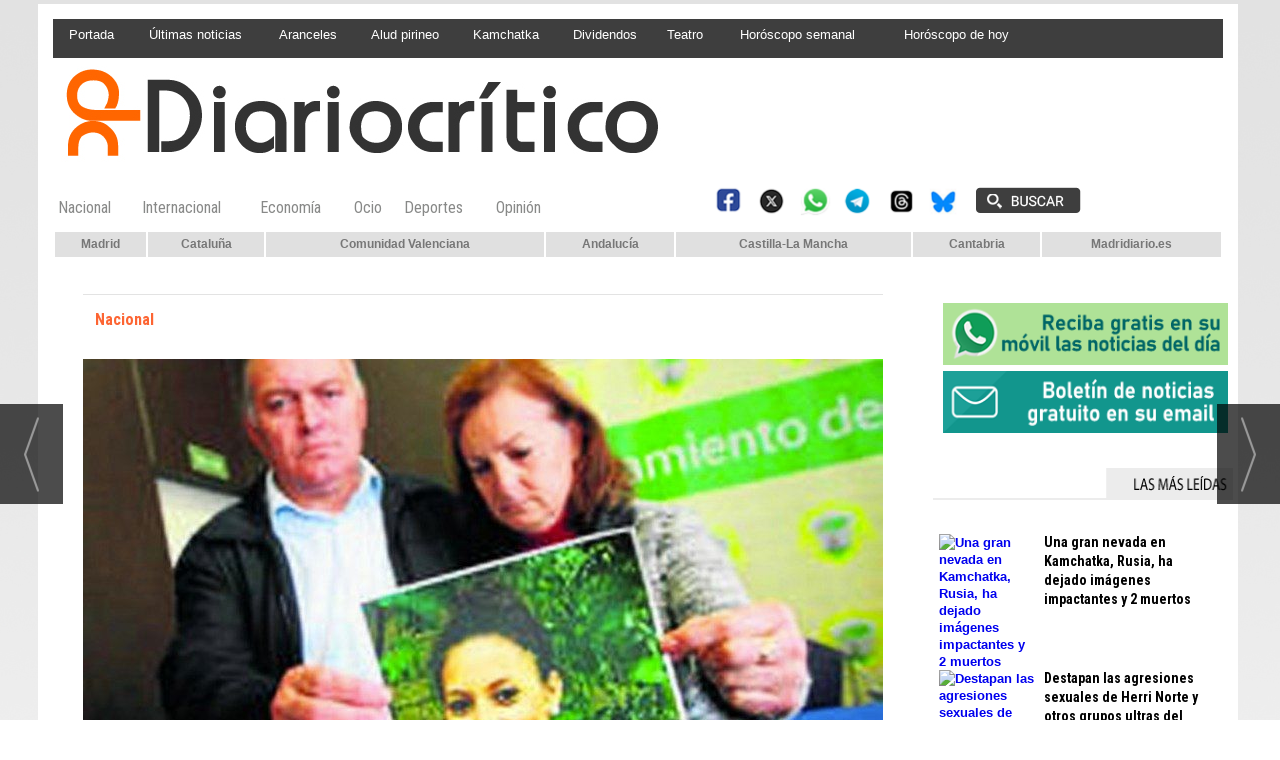

--- FILE ---
content_type: text/html; charset=UTF-8
request_url: https://www.diariocritico.com/firmas-maloma-espanola-de-origen-saharaui-secuestrada-en-tinduf
body_size: 24190
content:
<!DOCTYPE html>
<html lang="es"><head>
<meta http-equiv="Content-Type" content="text/html; charset=UTF-8" />

<title>Más firmas para que Exteriores rescate a Maloma, la española de origen saharaui secuestrada en Tinduf | Diariocrítico.com</title>
<meta name="robots" content="index, follow, max-image-preview:large" />
<script>var auto_link_ed = false;</script>

<base href="https://www.diariocritico.com/"/>
<meta name="description" content="Denuncian la 'retención ilegal' en Argelia de una saharaui vecina de Mairena La familia adoptiva de Maloma Morales de Matos, una joven vecina de Mairena del Aljarafe (Sevilla) natural del Sáhara Occidental pero nacionalizada española, ha denunciado ante la Guardia Civil y la Subdelegación del Gobierno su 'retención ile" />
<meta name='keywords' content="firmas,exteriores,rescate,maloma,española,origen,saharaui,secuestrada,tinduf" />
<meta name='news_keywords' content="firmas,exteriores,rescate,maloma,española,origen,saharaui,secuestrada,tinduf" />
<meta property="article:tag" content="maloma"/>
<meta property="article:tag" content="española saharaui secuestrada"/>
<meta name="author" content="Diariocrítico.com" />
<link rel="canonical" href="https://www.diariocritico.com/firmas-maloma-espanola-de-origen-saharaui-secuestrada-en-tinduf" />

<link rel="alternate" media="handheld" href="https://www.diariocritico.com/movil/noticia/492700/nacional/mas-firmas-para-que-exteriores-rescate-a-maloma-la-espanola-de-origen-saharaui-secuestrada-en-tinduf.html" />
<meta property="og:image" content="https://www.diariocritico.com/fotos/1/1453114169_maloma.jpg" />
<link rel="preload" as="image" href="https://www.diariocritico.com/fotos/1/1453114169_maloma.jpg" fetchpriority="high" crossorigin="anonymous">
<meta property="og:site_name" content="Diariocrítico.com" />
<meta property="og:type" content="article" />
<meta property="og:title" content="Más firmas para que Exteriores rescate a Maloma, la española de origen saharaui secuestrada en Tinduf" />
<meta property="og:url" content="https://www.diariocritico.com/firmas-maloma-espanola-de-origen-saharaui-secuestrada-en-tinduf" />
<meta property="og:description" content="Denuncian la 'retención ilegal' en Argelia de una saharaui vecina de Mairena La familia adoptiva de Maloma Morales de Matos, una joven vecina de Mairena del Aljarafe (Sevilla) natural del Sáhara Occidental pero nacionalizada española, ha denunciado ante l" />
<meta name='twitter:card' content='summary_large_image'><meta name='twitter:image:src' content='https://www.diariocritico.com/fotos/1/1453114169_maloma.jpg'>
<meta name="twitter:site" content="@diariocritico" />
<meta name="twitter:creator" content="@diariocritico" />
<meta name="twitter:title" content="Más firmas para que Exteriores rescate a Maloma, la española de origen saharaui secuestrada en Tinduf" />
<meta name="twitter:description" content="Denuncian la &quot;retención ilegal&quot; en Argelia de una saharaui vecina de Mairena La familia adoptiva de Maloma Morales de Matos, una joven vecina de Mairena del Aljarafe (Sevilla) natural del Sáhara Occidental pero nacionalizada española, ha denunciado ante l" />
<meta name="viewport" content="width=device-width, initial-scale=1">
<link rel="preload" as="script" href="//ads.diariocritico.com/delivery/asyncjs.php">
<link rel="preconnect" href="https://www.googletagmanager.com" crossorigin>
<link rel="preconnect" href="https://fonts.googleapis.com/">
<link rel="preconnect" href="https://fonts.gstatic.com" crossorigin>

<link rel="alternate" type="application/rss+xml" href="https://www.diariocritico.com/rss/ultimasNoticias/" />
<!-- Begin Analytics Tag Global site tag (gtag.js) - Google Analytics -->
<script async src="https://www.googletagmanager.com/gtag/js?id=G-EL5R1S2BK2"></script> 
<script async src="https://www.googletagmanager.com/gtag/js?id=G-HSCNHJ2FBP"></script>
<script>
  window.dataLayer = window.dataLayer || [];
  function gtag(){dataLayer.push(arguments);}
  gtag('js', new Date());

  gtag('config', 'G-EL5R1S2BK2');
  gtag('config', 'G-HSCNHJ2FBP');
</script>
<!-- End Analytics Tag -->
<meta name="msvalidate.01" content="4BA0CFB2C65B62EE4ED6F134101B27E7" />
<!-- a93f160c3077b373e5b80fd09d3b250a907bad72 -->
<meta property="fb:pages" content="75756101590" />
<meta name="lh-site-verification" content="604b22548fbebba00ec6" />
<link rel="preload" as="style" href="https://www.diariocritico.com/editmaker_noticia.css" type="text/css"  onload="this.onload=null;this.rel='stylesheet'"/>
<noscript><link href="https://www.diariocritico.com/editmaker_noticia.css" rel="stylesheet" type="text/css" ></noscript><script type="text/javascript" src="https://www.diariocritico.com/editmaker_noticia.js" ></script>
<link rel="apple-touch-icon" sizes="114x114" href="https://www.diariocritico.com/imagenes/apple-icon-114x114.png">
<link href='https://fonts.googleapis.com/css?family=Roboto+Condensed:400,300,700' rel='stylesheet' type='text/css'>
<script>$( document ).ready(function() { $('.encuesta.v center br').remove();});</script>

<link rel="stylesheet" href="https://site-assets.fontawesome.com/releases/v6.5.2/css/all.css" >

<script src="//ads.diariocritico.com/delivery/asyncjs.php" async=""></script>

<script>
document.addEventListener("DOMContentLoaded", function () {
  const rotativos = document.querySelectorAll(".revive-rotativo");

  rotativos.forEach(function (contenedor) {
    const zoneid = contenedor.dataset.zoneid;
    const iframe = document.createElement("iframe");

    function recargarIframe() {
      const cb = Date.now(); // cache-buster
      iframe.src = `https://ads.diariocritico.com/delivery/afr.php?zoneid=${zoneid}&cb=${cb}`;

      // Siguiente rotación con nuevo tiempo aleatorio
      const nextDelay = Math.floor(Math.random() * (30 - 10 + 1) + 10) * 1000; // entre 10 y 30 segundos
      setTimeout(recargarIframe, nextDelay);
    }

    // Configura el iframe
    iframe.setAttribute("allow", "autoplay");
    iframe.setAttribute("scrolling", "no");
    iframe.setAttribute("frameborder", "0");
    iframe.setAttribute("title", "Publicidad");

    iframe.style.width = "100%";
    iframe.style.height = "100%";

    contenedor.appendChild(iframe);
    recargarIframe(); // Lanza la primera carga
  });
});
</script>


<script type="text/javascript">
	;(function( w ){
	"use strict";
	if( !w.loadCSS ){
	w.loadCSS = function(){};
	}
	var rp = loadCSS.relpreload = {};
	rp.support = (function(){
	var ret;
	try {
	ret = w.document.createElement( "link" ).relList.supports( "preload" );
	} catch (e) {
	ret = false;
	}
	return function(){
	return ret;
	};
	})();
	rp.bindMediaToggle = function( link ){
	var finalMedia = link.media || "all";
	function enableStylesheet(){
	if( link.addEventListener ){
	link.removeEventListener( "load", enableStylesheet );
	} else if( link.attachEvent ){
	link.detachEvent( "onload", enableStylesheet );
	}
	link.setAttribute( "onload", null );
	link.media = finalMedia;
	}
	if( link.addEventListener ){
	link.addEventListener( "load", enableStylesheet );
	} else if( link.attachEvent ){
	link.attachEvent( "onload", enableStylesheet );
	}
	setTimeout(function(){
	link.rel = "stylesheet";
	link.media = "only x";
	});
	setTimeout( enableStylesheet, 3000 );
	};
	rp.poly = function(){
	if( rp.support() ){
	return;
	}
	var links = w.document.getElementsByTagName( "link" );
	for( var i = 0; i < links.length; i++ ){
	var link = links[ i ];
	if( link.rel === "preload" && link.getAttribute( "as" ) === "style" && !link.getAttribute( "data-loadcss" ) ){
	link.setAttribute( "data-loadcss", true );
	rp.bindMediaToggle( link );
	}
	}
	};
	if( !rp.support() ){
	rp.poly();
	var run = w.setInterval( rp.poly, 500 );
	if( w.addEventListener ){
	w.addEventListener( "load", function(){
	rp.poly();
	w.clearInterval( run );
	} );
	} else if( w.attachEvent ){
	w.attachEvent( "onload", function(){
	rp.poly();
	w.clearInterval( run );
	} );
	}
	}
	if( typeof exports !== "undefined" ){
	exports.loadCSS = loadCSS;
	}
	else {
	w.loadCSS = loadCSS;
	}
	}( typeof global !== "undefined" ? global : this ) );
	</script>

<script type="text/javascript">var idnoti = '492700';</script>
<script src='https://www.google.com/recaptcha/api.js'  async defer></script><script type="application/ld+json">
{
"@context": "https://schema.org",
"@graph": [
{
"@id": "https:\/\/www.diariocritico.com\/#organization",
"@type": "Organization",
"name": "Diariocrítico.com",
"url": "https:\/\/www.diariocritico.com\/",
"logo": {
"@type": "ImageObject",
"@id": "https:\/\/www.diariocritico.com\/#logo",
"url": "https:\/\/www.diariocritico.com\/imagenes\/logodcmovil.gif",
"width": 112,
"height": 112
}
},
{
"@type": "BreadcrumbList",
"itemListElement": [
{
"@type": "ListItem",
"position": 1,
"item": {
"@id": "https:\/\/www.diariocritico.com\/",
"name": "Diariocrítico.com"
}
}
,{
"@type": "ListItem",
"position": 2,
"item": {
"@id": "https:\/\/www.diariocritico.com\/nacional",
"name": "Nacional"
}
}
]
},
{
"@type": "NewsArticle",
"@id": "https:\/\/www.diariocritico.com\/firmas-maloma-espanola-de-origen-saharaui-secuestrada-en-tinduf#news",
"mainEntityOfPage": {
"@type": "WebPage",
"@id": "https:\/\/www.diariocritico.com\/firmas-maloma-espanola-de-origen-saharaui-secuestrada-en-tinduf"
},
"url": "https:\/\/www.diariocritico.com\/firmas-maloma-espanola-de-origen-saharaui-secuestrada-en-tinduf",
"headline": "Más firmas para que Exteriores rescate a Maloma, la española de origen saharaui secuestrada en Tinduf",
"datePublished": "2016-02-17T11:35:00Z",
"dateModified": "2022-11-14T10:54:49Z",
"image": {
"@type": "ImageObject",
"url": "https:\/\/www.diariocritico.com\/fotos\/1\/1453114169_maloma.jpg",
"height": 450,
"width": 800
},
"publisher": { "@id": "https:\/\/www.diariocritico.com\/#organization" }
,
"author": [{"@type":"Person","name":"Diariocrítico","url":"https:\/\/www.diariocritico.com\/diariocritico\/autor\/10\/","jobTitle":""}]
,
"articleBody": "En vista de que el caso de Maloma Morales de Matos , secuestrada por su familia en los campamentos de refuigados del Sáhara en Tinduf (Argelia), no se ha avanzado nada, se le recuerda nuevamente pidiendo más firmas. Maloma nació allí hace 22 años, pero se marchó hace diez para ser adoptada legalmente por una familia sevillana en Mairena del Aljarafe. Nacionalizada española, tras un viaje a ver a su madre, teóricamente enferma, y acompañada de su padre adoptivo, José Morales , fue obligada a permanecer en los campamentos por su familia natal el pasado 12 de diciembre. Desde entonces se han hecho todas las gestiones posibles para que Maloma quede libre y vuelva a Mairena, entre ellas la correspondiente denuncia a la Guardia Civil y a la Subdelegación de Gobierno en Sevilla. así como la comunicación al Ministerio de Exteriores y Cooperación, todo ello sin resultado un mes largo después. De ahí que su famiilia también haya optado por dar a concoer el caso a al opinión publica y pedir firmas a través de change.org, donde se han recogido hasta ahora cerca de 75.000. José Morales, el padre adoptivo de Maloma , ha explicado que cuando iban a regresar desde Tinduf, se vio finalmente obligado a hacerlo sin ella, tras lo cual tiene constancia de que está actualmente en la vivienda de su familia biológica \" retenida ilegalmente en contra de su voluntad \". Añade que incluso sin cumplir la ley saharaui, \"que le reconoce su derecho a decidir\". El 16 de enero hubo una manifestación de muchos vecinos de Mairena pidiendo también que se libere a Maloma, porque \"es una ciudadana española con todos los derechos\", cual resume José Martos . Tras una primera campaña de recogida defirmas en el mes de enero, Morales y los amigos y organizaciones que apoyan la causa vuelven a la carga."
,
"about": "Denuncian la \"retención ilegal\" en Argelia de una saharaui vecina de Mairena La familia adoptiva de Maloma Morales de Matos, una joven vecina de Mairena del Aljarafe (Sevilla) natural del Sáhara Occidental pero nacionalizada española, ha denunciado ante la Guardia Civil y la Subdelegación del Gobierno su \"retención ilegal\" en uno de los campamentos de refugiados saharauis de Tinduf (Argelia). Ismael, portavoz de la familia y marido de Maloma, ha explicado en rueda de prensa que la joven cuenta 22 años y aunque es natural del Sáhara, está \"nacionalizada\" ..."
,
"keywords": "maloma, española saharaui secuestrada"

}
]
}
</script>
</head>
<body>

<div class="centerdiv">
<div id="MES"></div>
<table><tbody>
<tr>
<td class="editmaker">
<div id="MSC">
<!-- menu 19 -->
<table id="id_menu_19" data-id="19" class='menu horizontal editMenuEdit hor_29 est_29'><tr>
<td><a href="https://www.diariocritico.com/?utm_source=Direct&utm_medium=enlace&utm_campaign=cabecera" target="_self" title="Portada"  alt="Diariocritico.com" >Portada</a></td>
<td><a href="https://www.diariocritico.com/ultimas-noticias?utm_source=Direct&utm_medium=enlace&utm_campaign=cabecera" target="_self" title="Últimas noticias"  alt="Últimas noticias ultima hora" >Últimas noticias</a></td>
<td><a href="https://www.diariocritico.com/internacional/trump-confirma-aranceles-dinamarca-aliados-reunion-urgencia-ue" target="_self" title="Aranceles"  alt="Trump sube los aranceles" >Aranceles</a></td>
<td><a href="https://www.diariocritico.com/nacional/alud-cerler-fallecido" target="_self" title="Alud pirineo"  alt="Pirineo Aragonés" >Alud pirineo</a></td>
<td><a href="https://www.diariocritico.com/internacional/gran-nevada-kamchatka-muertos-imagenes-impactantes" target="_self" title="Kamchatka"  alt="nevada Kamchatka" >Kamchatka</a></td>
<td><a href="https://www.diariocritico.com/economia/calendario-dividendos-en-bolsa-enero" target="_self" title="Dividendos"  alt="calendario Dividendos enero" >Dividendos</a></td>
<td><a href="https://www.diariocritico.com/teatro/gula-critica" target="_blank" title="Teatro"  alt="Crítica de la obra Gula" >Teatro</a></td>
<td><a href="https://www.diariocritico.com/movil/noticia/594199/horoscopo/horoscopo-semanal-del-19-al-25-de-enero-de-2026.html" target="_self" title="Horóscopo semanal"  alt="Horóscopo semanal hoy" >Horóscopo semanal</a></td>
<td><a href="https://www.diariocritico.com/movil/noticia/594196/horoscopo/horoscopo-de-hoy-lunes-19-de-enero-de-2026.html" target="_self" title="Horóscopo de hoy"  alt="horoscopo hoy lunes 19 enero 2026" >Horóscopo de hoy</a></td>
<td class="con_publi menu__29 id_publi_755"  ><div style="width: 140px"></div></td>
</tr></table><table class="menu hor_29 est_29"><tr>
</tr>
</table>
<!-- fin menu -->

<!-- menu 259 -->
<table id="id_menu_259" data-id="259" class='menu horizontal editMenuEdit hor_1 est_1'><tr>
<td class="con_publi menu__1 id_publi_397"><ins
  data-revive-zoneid="14"
  data-revive-id="2186d918c6a9857bbf2222393fd5d098"
  style="display:inline-block;width:140px;height:600px;"
  aria-label="Publicidad 140x600">
</ins></td>
</tr>
</table>
<!-- fin menu -->
</div>
<div id="C">
<!-- CABECERA -->
<table class="cabecera" style="height:120px;background:url(https://www.diariocritico.com/imagenes/cabecera-diariocritico2.jpg);background-repeat:no-repeat;"><tr><td class="izq" onclick="window.location='https://www.diariocritico.com/'"><img id="img_cabecera" src="https://www.diariocritico.com/imagenes/cabecera-diariocritico2.jpg" alt="www.diariocritico.com" /></td><td align="right">
<!-- menu 18 -->
<table id="id_menu_18" data-id="18" class='menu en_cabecera horizontal editMenuEdit hor_28 est_28'><tr>
<td class="con_publi menu__28 id_publi_798"><ins
  data-revive-zoneid="323"
  data-revive-id="2186d918c6a9857bbf2222393fd5d098"
  style="display:inline-block;width:320px;height:100px;"
  aria-label="Publicidad 320x100">
</ins></td>
</tr></table><table class="menu en_cabecera hor_raiz hor_28 est_28"><tr>
</tr>
</table>
<!-- fin menu -->
</td></tr></table>
<!-- FIN DE CABECERA -->
</div>
<div id="MBC">
<!-- menu 40 -->
<table id="id_menu_40" data-id="40" class='menu horizontal editMenuEdit hor_20 est_20'><tr>
<td><a href="https://www.diariocritico.com/nacional?utm_source=promo&utm_medium=cabecera&utm_campaign=bajo-cabecera&cache=true" target="_self" title="Nacional"  alt="Última hora de las noticias de España, información y opinión de la actualidad nacional. Las últimas noticias de Madrid, Valencia, Andalucía, Cataluña" >Nacional</a></td>
<td><a href="https://www.diariocritico.com/internacional?utm_source=promo&utm_medium=bajo-cabecera&utm_campaign=internacional&cache=true" target="_self" title="Internacional"  alt="Última hora de las noticias Internacionales, información y opinión de la actualidad mundial. Información sobre la Unión Europea, Estados Unidos, Argentina, Venezuela, México y toda hispanoamérica" >Internacional</a></td>
<td><a href="https://www.diariocritico.com/economia?utm_source=promo&utm_medium=bajo-cabecera&utm_campaign=economia&cache=true" target="_self" title="Economía"  alt="Economía. Noticias, la bolsa, Íbex 35, índices, análisis, fotos, vídeos, imagenes, agenda y otros servicios de economía española USA e internacional en Diariocritico." >Economía</a></td>
<td><a href="https://www.diariocritico.com/ocio?utm_source=promo&utm_medium=bajo-cabecera&utm_campaign=ocio&cache=true" target="_self" title="Ocio"  alt="Propuestas para el tiempo libre, cronica rosa, música, teatro, libros, cine, salud y bienestar" >Ocio</a></td>
<td><a href="https://www.diariocritico.com/ultimas-noticias-deportes?utm_source=promo&utm_medium=cabecera&utm_campaign=bajo-cabecera?cache=true" target="_self" title="Deportes"  alt="&#9989; Últimas noticias de Deportes; última hora de la actualidad sobre fútbol, baloncesto, ciclismo, tenis, motor y Fórmula 1 LaLiga Santander · LaLiga SmartBank · Champions League" >Deportes</a></td>
<td><a href="https://www.diariocritico.com/opinion?utm_source=promo&utm_medium=cabecera&utm_campaign=bajo-cabecera&cache=true" target="_self" title="Opinión"  alt="Artículos de opinión, editoralistas" >Opinión</a></td>
<td class="titulo con_img"><img src="https://www.diariocritico.com/imagenes/space01.png" alt="space" /></td>
<td class="con_publi menu__20 id_publi_846"><table><tbody><tr>
            <td class="con_img"><a href="/redes-sociales/" target="_self" title="Buscador"><img src="https://www.diariocritico.com/imagenes/redes-sociales-2025.png" alt="Buscador"  height="40" /></a></td>
            <td class="con_img"><a href="/buscar/" target="_self" title="Buscador"><img src="https://www.diariocritico.com/imagenes/buscador.png" alt="Buscador" width="120" height="40" /></a></td>
</tr></tbody></table></td>
</tr>
</table>
<!-- fin menu -->

<!-- menu 172 -->
<table id="id_menu_172" data-id="172" class='menu horizontal editMenuEdit hor_35 est_35'><tr>
<td><a href="https://www.diariocritico.com/tag/madrid?utm_source=C24&utm_medium=enlace&utm_term=cabecera&" target="_blank" title="Madrid"  alt="Noticias, información y última hora de la Comunidad de madrid, sucesos, coronavirus, gobierno, ruedas de prensa" >Madrid</a></td>
<td><a href="https://www.diariocritico.com/tag/cataluna?utm_source=C24&utm_medium=enlace&utm_term=cabecera" target="_self" title="Cataluña"  alt="Noticias de Cataluña, última hora" >Cataluña</a></td>
<td><a href="https://www.diariocritico.com/comunidad-valenciana" target="_self" title="Comunidad Valenciana"  alt="diario digital valencia noticias de la comunidad Valenciana" >Comunidad Valenciana</a></td>
<td><a href="https://www.diariocritico.com/tag/andalucia?utm_source=MDO&utm_medium=enlace&utm_term=cabecera" target="_self" title="Andalucía"  alt="Noticias, información, última hora de Andalucía sucesos, coronavirus, gobierno, playas, costa" >Andalucía</a></td>
<td><a href="https://www.diariocritico.com/castilla-la-mancha" target="_self" title="Castilla-La Mancha"  alt="Noticias de Castilla-La Mancha, última hora" >Castilla-La Mancha</a></td>
<td><a href="https://www.cantabria24horas.com/?utm_source=C24&utm_medium=enlace&utm_term=cabecera" target="_blank" title="Cantabria" >Cantabria</a></td>
<td><a href="https://www.madridiario.es?utm_source=C24&utm_medium=enlace&utm_term=cabecera&" target="_self" title="Madridiario.es" >Madridiario.es</a></td>
</tr></table><table class="menu hor_35 est_35"><tr>
</tr>
</table>
<!-- fin menu -->

<!-- menu 174 -->
<table id="id_menu_174" data-id="174" class='menu horizontal editMenuEdit hor_1 est_1'><tr>
<td class="con_publi menu__36 id_publi_185"><div style="padding-bottom:30px;"></div></td>
<td class="con_publi menu__35 id_publi_256"><div style="padding-bottom:10px;"></div></td>
</tr>
</table>
<!-- fin menu -->
</div>
<table class="colapsada" id="colaps"><tbody>
<tr>

<td class="sinpadding"></td>

<td class="SMD"></td>

</tr>

<tr>

<td class="ccentro">
<div id="TCC"></div>
<div id="NC">
<!-- noticia -->
<div class="n1 sin_borde dentroNoticia" data-id="492700"><form><input type="hidden" id="id_seccion_actual" value="4" /></form><div class='navegacion'><a href="https://www.diariocritico.com/nacional" class="seccion" style="display:block;">Nacional</a>
</div>
<div title="noticia 492700"><table style="float:left;margin-left:0px;" class="foto posF-2 "><tr><td><div class="fotodiv"><img src='https://www.diariocritico.com/fotos/1/1453114169_maloma.jpg' width="800" height="450" title="Más firmas para que Exteriores rescate a Maloma, la española de origen saharaui secuestrada en Tinduf" alt="Más firmas para que Exteriores rescate a Maloma, la española de origen saharaui secuestrada en Tinduf" /></div></td></tr></table><h1 class="titulo">Más firmas para que Exteriores rescate a Maloma, la española de origen saharaui secuestrada en Tinduf</h1></div>
<div class='firmante' id='firmante_10'>Por <a href='https://www.diariocritico.com/diariocritico/autor/10/' class='enlace'><span class='nombre_firmante'>Diariocrítico</span></a>
<script type='text/javascript' src='https://www.diariocritico.com/pinta_firmante.js'></script>
<div class='bloque_firmante'><div class='cerrar_firmante'>x</div><div class='contenido'>
<div><img src='https://www.diariocritico.com/imagenes/ico_email.gif' /><span class='correoe'>redacciondiariocriticocom/9/9/23</span></div><img src='https://www.diariocritico.com/imagenes/ico_home.gif' /><a href='https://www.linkedin.com/company/diariocritico/' class='enlace' target='_blank'>https://www.linkedin.com/company/diariocritico/</a></div>
</div>
</div><div class='ulthora fecha_publicacion'> <span class="dia_mes_anno">miércoles 17 de febrero de 2016</span><span class="sepF">, </span><span class="hora_minutos">11:35h</span></div>
<div class='ulthora fecha_publicacion fecha_modificacion'><span class="leyendaMod">Última actualización: </span><span class="dia_mes_anno">lunes 14 de noviembre de 2022</span><span class="sepF">, </span><span class="hora_minutos">10:54h</span></div>
<div class="social">
  <a onclick="javascript:window.open(this.href,'', 'menubar=no,toolbar=no,resizable=yes,scrollbars=yes,height=600,width=600');return false;"  href="https://www.facebook.com/sharer/sharer.php?sdk=joey&u=https://www.diariocritico.com/firmas-maloma-espanola-de-origen-saharaui-secuestrada-en-tinduf" target="blank""><span>Facebook</span></a>

  <a onclick="javascript:window.open(this.href,'', 'menubar=no,toolbar=no,resizable=yes,scrollbars=yes,height=600,width=600');return false;"  href="https://twitter.com/intent/tweet?original_referer=https://www.diariocritico.com/firmas-maloma-espanola-de-origen-saharaui-secuestrada-en-tinduf&text=M%C3%A1s%20firmas%20para%20que%20Exteriores%20rescate%20a%20Maloma%2C%20la%20espa%C3%B1ola%20de%20origen%20saharaui%20secuestrada%20en%20Tinduf%20https://www.diariocritico.com/firmas-maloma-espanola-de-origen-saharaui-secuestrada-en-tinduf" target="_blank"><span>Twitter</span></a>


  
<a
  class="icon-bluesky"
  href="#"
  onclick="
    const t=''.trim();
    const u='https://www.diariocritico.com/firmas-maloma-espanola-de-origen-saharaui-secuestrada-en-tinduf'.trim();
    const text = encodeURIComponent((t ? t + ' ' : '') + u);
    window.open(
      'https://bsky.app/intent/compose?text=' + text,
      '',
      'menubar=no,toolbar=no,resizable=yes,scrollbars=yes,height=600,width=600'
    );
    return false;
  "
  target="_blank"
  rel="noopener"
>
  <span>Bluesky</span>
</a>




  
  <a href="https://api.whatsapp.com/send?text=https://www.diariocritico.com/firmas-maloma-espanola-de-origen-saharaui-secuestrada-en-tinduf" target="_blank"><span>WhatsApp</span></a>

<a onclick="javascript:window.open(this.href,'', 'menubar=no,toolbar=no,resizable=yes,scrollbars=yes,height=600,width=600');return false;" href="https://t.me/share/url?url=https://www.diariocritico.com/firmas-maloma-espanola-de-origen-saharaui-secuestrada-en-tinduf&text=M%C3%A1s%20firmas%20para%20que%20Exteriores%20rescate%20a%20Maloma%2C%20la%20espa%C3%B1ola%20de%20origen%20saharaui%20secuestrada%20en%20Tinduf%20https://www.diariocritico.com/firmas-maloma-espanola-de-origen-saharaui-secuestrada-en-tinduf" target="_blank" ><span>Telegram</span></a>
</div>



<div class="entradilla"><p>Denuncian la "retención ilegal" en Argelia de una saharaui vecina de Mairena</p>
<p>La familia adoptiva de Maloma Morales de Matos, una joven vecina de Mairena del Aljarafe (Sevilla) natural del Sáhara Occidental pero nacionalizada española, ha denunciado ante la Guardia Civil y la Subdelegación del Gobierno su "retención ilegal" en uno de los campamentos de refugiados saharauis de Tinduf (Argelia). Ismael, portavoz de la familia y marido de Maloma, ha explicado en rueda de prensa que la joven cuenta 22 años y aunque es natural del Sáhara, está "nacionalizada" ...</p></div>
<div class="texto" id="textoNoticia"><p>En vista de que el caso de <strong>Maloma Morales de Matos</strong>, secuestrada por su familia en los campamentos de refuigados del Sáhara en Tinduf (Argelia), no se ha avanzado nada, se le recuerda nuevamente pidiendo más firmas. Maloma nació allí hace 22 años, pero se marchó hace diez para ser adoptada legalmente por una familia sevillana en Mairena del Aljarafe. Nacionalizada española, tras un viaje a ver a su madre, teóricamente enferma, y acompañada de su padre adoptivo, <strong>José Morales</strong>, fue obligada a permanecer en los campamentos por su familia natal el pasado 12 de diciembre.</p>
<p>Desde entonces se han hecho todas las gestiones posibles para que Maloma quede libre y vuelva a Mairena, entre ellas la correspondiente denuncia a la Guardia Civil y a la Subdelegación de Gobierno en Sevilla. así como la comunicación al Ministerio de Exteriores y Cooperación, todo ello sin resultado un mes largo después. De ahí que su famiilia también haya optado por dar a concoer el caso a al opinión publica y pedir firmas a través de change.org, donde se han recogido hasta ahora cerca de 75.000.</p>
<p>José Morales, <strong>el padre adoptivo de Maloma</strong>, ha explicado que cuando iban a regresar desde Tinduf, se vio finalmente obligado a hacerlo sin ella, tras lo cual tiene constancia de que está actualmente en la vivienda de su familia biológica "<strong>retenida ilegalmente en contra de su voluntad</strong>". Añade que incluso sin cumplir la ley saharaui, "que le reconoce su derecho a decidir". El 16 de enero hubo una manifestación de muchos vecinos de Mairena pidiendo también que se libere a Maloma, porque "es una ciudadana española con todos los derechos", cual resume <strong>José Martos</strong>. Tras una primera campaña de recogida defirmas en el mes de enero, Morales y los amigos y organizaciones que apoyan la causa vuelven a la carga.</p></div>
<div class="content-tags"><div class="tags"><a href="https://www.diariocritico.com/tag/maloma">maloma</a>
</div><div class="tags"><a rel="noindex nofollow" href="https://www.diariocritico.com/tag/espanola-saharaui-secuestrada">española saharaui secuestrada</a>
</div></div><script>$(function(){ $('#videos_noticia .videoWrapper .video-js').append('<div style="position: absolute;top: 0;left: 0;right: 0;height: 60px;"></div>')});</script>
<table style="width:100%;"><tr><td style="text-align:left;"><div class='interesa_noticia' id='capa_interesa_492700'>¿Te ha parecido interesante esta noticia? &nbsp;&nbsp;<a href="#" class="enlace ico_a_favor_noticia"><img src='https://www.diariocritico.com/imagenes/ico_a_favor_on.gif'> Si (<span id="voto_pos">2</span>)</a>&nbsp;&nbsp;&nbsp;<a href="#" class="enlace ico_en_contra_noticia"><img src='https://www.diariocritico.com/imagenes/ico_en_contra_on.gif'> No(<span id="voto_neg">0</span>)</a></div>
</td><td style="text-align:right;"></td></tr></table><div class="separador"></div>
</div>
<div style="clear:both"/>


<div class="comparte_noticia"></div>

<span id="comentariosED"></span><br /><span id="comentar_noticia_pleg"></span><script>function muestraBloqueComentarios(){$('#comentarios').show();$('#comentariosCollapsed').hide();}</script><div id='comentariosCollapsed' onclick="javascript:muestraBloqueComentarios();"><div class="plusComments">+</div><div class="plusCommentsTxt"><span class="enlace">3 comentarios</span></div></div><div id='comentarios' style="display:none"><ul><li><a href='#foros-asociados'><span id="etqComentarios">Comentarios (<span id="cantidadComentarios">3</span>)</span></a></li></ul> <div id='foros-asociados' class="foros-asociados"><div class="encabFC">
<span>Foro asociado a esta noticia:</span>
<li style="list-style:none;">
<a href="https://www.diariocritico.com/foros/mostrar_foro.asp?id=481082&pg=1" title="Ver TODOS los comentarios (en ESTA VENTANA)">
<img src="https://www.diariocritico.com/imagenes/abrir_aqui.gif" /></a> 
<a class="enlace" href="https://www.diariocritico.com/foros/mostrar_foro.asp?id=481082&pg=1" target="_blank" title="Ver TODOS los comentarios (en VENTANA APARTE)">Firmas para que Exteriores rescate a Maloma, la española de origen saharaui secuestrada en Tinduf</a><br /><br /><span>Últimos comentarios de los lectores (3)</span>
<div class="comentario">
<div class="autor_comentario">40519 | Sergio Rodriguez -  23/02/2016 @ 13:16:35 (GMT+1)</div>
Libertad para Maloma
<div class="valoracion_comentario" id="capa_valoracion_40519"><a href="#" class="enlace ico_a_favor"><img src="https://www.diariocritico.com/imagenes/ico_a_favor_off.gif"> A favor (<span id="a_favor_40519">1</span>)</a>&nbsp;&nbsp;&nbsp;<a href="#" class="enlace ico_en_contra"><img src="https://www.diariocritico.com/imagenes/ico_en_contra_off.gif"> En contra (<span id="en_contra_40519">1</span>)</a>&nbsp;&nbsp;</div></div><div class="comentario">
<div class="autor_comentario">40429 | Alberto -  17/02/2016 @ 18:04:44 (GMT+1)</div>
Para que traigan de vuelta  maloma
<div class="valoracion_comentario" id="capa_valoracion_40429"><a href="#" class="enlace ico_a_favor"><img src="https://www.diariocritico.com/imagenes/ico_a_favor_off.gif"> A favor (<span id="a_favor_40429">2</span>)</a>&nbsp;&nbsp;&nbsp;<a href="#" class="enlace ico_en_contra"><img src="https://www.diariocritico.com/imagenes/ico_en_contra_off.gif"> En contra (<span id="en_contra_40429">0</span>)</a>&nbsp;&nbsp;</div></div><div class="comentario">
<div class="autor_comentario">40126 | África  -  22/01/2016 @ 13:42:02 (GMT+1)</div>
Sinceramente es un tema demasiado delicado,para entenderlo se debe pasar por ello y aunque es algo que no le deseo a nadie os garantizo que volveréis a tener a vuestra hija con usted,ella tiene la nacionalidad Española y eso es una puerta que jamás se le puede cerrar,tengan fe y mucha paciencia.
He intentado informarme de cerca (dado que estoy aquí en  Sahara)para al menos poder verla y hablar con ella,pase por lo mismo hace ya muchos años,no con tanta suerte ya que yo no obtuve la nacionalidad antes de venir aquí.
Pero es curioso porque preguntes a quien preguntes nadie sabe nada,nadie te dice nada.
Espero y deseo que esta pesadilla por qué están pesadilla pase pronto,mucha fuerza y no pierdan la fe por favor.
Saludos.
<div class="valoracion_comentario" id="capa_valoracion_40126"><a href="#" class="enlace ico_a_favor"><img src="https://www.diariocritico.com/imagenes/ico_a_favor_off.gif"> A favor (<span id="a_favor_40126">11</span>)</a>&nbsp;&nbsp;&nbsp;<a href="#" class="enlace ico_en_contra"><img src="https://www.diariocritico.com/imagenes/ico_en_contra_off.gif"> En contra (<span id="en_contra_40126">3</span>)</a>&nbsp;&nbsp;</div></div></li></div>
<div id="capa_formulario">
<form id="comentar_noticia" class="formComentarNoticia" method="post" action="/mvc/noticia/guardarComentario">
<input type="hidden" name="id_noticia" value="492700"  class="required form-control">
<div class="datosFromRow">
<div class="datosFromCol contF">
<div class="datosPer datosFromRow">
<div class="datosFromCol cajaP">
<input type="text" name="nombre"  class="required form-control" placeholder="Nombre" />
</div>
<div class="datosFromCol cajaP">
<input type="text" name="email" id="email_form" class="required validate-email form-control" placeholder="Email"  />
</div>
</div>
<div class="datosCom cajaP">
<textarea rows="5" placeholder="Escriba su comentario" name="comentario" id="comentario_form" class="required form-control"></textarea><br>
</div>
<div class="datosFromRow formFooter">
<label class="labelAceptoPolitica">
<input id="aceptoPolitica" type="checkbox" class="form-control" name="aceptoPolitica" value="1">
<span>He leído y acepto la <a href="https://www.diariocritico.com/politica-de-privacidad" target="_blank">Política de Privacidad </a>(y el <a href="/condiciones_uso.asp" target="_blank">Aviso Legal</a>).</span>
</label>
<div class="datosFromCol g-recaptcha" data-sitekey="6Ldjly0UAAAAAKc9iQK6Qftjpjm-I7coMEsSJDJP">
</div>
<div class="datosFromCol envif">
<input type="submit" class="form-control btn btn-success" id="enviar_comentario" value="Enviar comentario">
</div>
</div>
</div>
<div class="datosLeg datosFromCol">
<strong>Normas de uso</strong><br />
<p>Esta es la opinión de los internautas, no de Diariocrítico.com</p>
<p>No está permitido verter comentarios contrarios a la ley o injuriantes.</p>
<p>La dirección de email solicitada en ningún caso será utilizada con fines comerciales.</p>
<p>Tu dirección de email no será publicada.</p>
<p>Nos reservamos el derecho a eliminar los comentarios que consideremos fuera de tema.</p>
</div>
</div>
</form>
<div class="mensajeForm" id="mensajeForm"></div>
</div></div></div><script type='text/javascript'>
jQuery(function ($){
(function() {
$('#comentarios').tabs();
})();
});
</script>

</div>
<div>
<!-- menu 372 -->
<table id="id_menu_372" data-id="372" class='menu horizontal editMenuEdit hor_1 est_1'><tr>
<td class="con_publi menu__1 id_publi_817"><div class="anuncio-300x250"><div class="caja-publicidad">Publicidad</div><ins data-revive-zoneid="319" data-revive-id="2186d918c6a9857bbf2222393fd5d098"></ins></div></div></td>
<td class="con_publi menu__1 id_publi_818"><div class="anuncio-300x250"><div class="caja-publicidad">Publicidad</div><ins data-revive-zoneid="321" data-revive-id="2186d918c6a9857bbf2222393fd5d098"></ins></div></div></td>
<td class="con_publi menu__1 id_publi_255"  ><div style="padding-bottom:20px;"></div></td>
</tr></table><table class="menu hor_1 est_1"><tr>
</tr>
</table>
<!-- fin menu -->

<!-- menu 249 -->
<table id="id_menu_249" data-id="249" class='menu horizontal editMenuEdit hor_1 est_1'><tr>
<td>        <div class="tableModulo" id="id_modulo_8">
			<div class="tableModuloIn">
									<div class="row">	
											<div class="elemento_modulo pos1" data-posicion="1" id="pos1_8">
							<div  data-id="594581" class="titular_abajo noticiaWrap n2">
				        <div class="foto">
			<a  href="https://www.diariocritico.com/nacional/destapan-agresiones-sexuales-herri-nrote-ultras-futbol-espanol">
				<span class="superior"></span>
				<img loading="lazy"  src="https://www.diariocritico.com/fotos/modulos/8/249/1_8_249_herri-norte-1.jpg"  alt="Destapan las agresiones sexuales de Herri Norte y otros grupos ultras del fútbol español" title="Destapan las agresiones sexuales de Herri Norte y otros grupos ultras del fútbol español" />
			</a>
					</div>
	    	       
        <div class="tituloWrap"><div class="titulo" ><a   href="https://www.diariocritico.com/nacional/destapan-agresiones-sexuales-herri-nrote-ultras-futbol-espanol">Destapan las agresiones sexuales de Herri Norte y otros grupos ultras del fútbol español</a></div></div>
    	            		        </div>						</div>
												<div class="elemento_modulo pos2" data-posicion="2" id="pos2_8">
							<div  data-id="594580" class="titular_abajo noticiaWrap n2">
				        <div class="foto">
			<a  href="https://www.diariocritico.com/nacional/alud-cerler-fallecido">
				<span class="superior"></span>
				<img loading="lazy"  src="https://www.diariocritico.com/fotos/modulos/8/249/2_8_249_cerler.jpg"  alt="Otro alud en el Pirineo Aragonés deja un fallecido en Cerler" title="Otro alud en el Pirineo Aragonés deja un fallecido en Cerler" />
			</a>
					</div>
	    	       
        <div class="tituloWrap"><div class="titulo" ><a   href="https://www.diariocritico.com/nacional/alud-cerler-fallecido">Otro alud en el Pirineo Aragonés deja un fallecido en Cerler</a></div></div>
    	            		        </div>						</div>
												<div class="elemento_modulo pos3" data-posicion="3" id="pos3_8">
							<div  data-id="594578" class="titular_abajo noticiaWrap n2">
				        <div class="foto">
			<a  href="https://www.diariocritico.com/nacional/sanchez-asegura-invasion-groenlandia-harua-putin-hombre-feliz-fin-otan">
				<span class="superior"></span>
				<img loading="lazy"  src="https://www.diariocritico.com/fotos/modulos/8/249/3_8_249_378664_sanchez-moncloa.jpg"  alt="Sánchez critica los planes de Trump y asegura que la invasión de Groenlandia 'haría a Putin el hombre más feliz'" title="Sánchez critica los planes de Trump y asegura que la invasión de Groenlandia 'haría a Putin el hombre más feliz'" />
			</a>
					</div>
	    	       
        <div class="tituloWrap"><div class="titulo" ><a   href="https://www.diariocritico.com/nacional/sanchez-asegura-invasion-groenlandia-harua-putin-hombre-feliz-fin-otan">Sánchez critica los planes de Trump y asegura que la invasión de Groenlandia "haría a Putin el hombre más feliz"</a></div></div>
    	            		        </div>						</div>
											</div>
										<div class="row">	
											<div class="elemento_modulo pos4" data-posicion="4" id="pos4_8">
							<div  data-id="594573" class="titular_abajo noticiaWrap n2">
				        <div class="foto">
			<a  href="https://www.diariocritico.com/nacional/feijoo-exige-a-sanchez-retirar-sistema-financiacion">
				<span class="superior"></span>
				<img loading="lazy"  src="https://www.diariocritico.com/fotos/modulos/8/249/4_8_249_378662_54529996554-aee0e84204-5k.jpg"  alt="Feijóo exige a Sánchez retirar el sistema de financiación que 'quiere imponer junto al separatismo'" title="Feijóo exige a Sánchez retirar el sistema de financiación que 'quiere imponer junto al separatismo'" />
			</a>
					</div>
	    	       
        <div class="tituloWrap"><div class="titulo" ><a   href="https://www.diariocritico.com/nacional/feijoo-exige-a-sanchez-retirar-sistema-financiacion">Feijóo exige a Sánchez retirar el sistema de financiación que "quiere imponer junto al separatismo"</a></div></div>
    	            		        </div>						</div>
												<div class="elemento_modulo pos5" data-posicion="5" id="pos5_8">
							<div  data-id="594570" class="titular_abajo noticiaWrap n2">
				        <div class="foto">
			<a  href="https://www.diariocritico.com/nacional/sarah-santaolalla-denuncia-a-vito-quiles">
				<span class="superior"></span>
				<img loading="lazy"  src="https://www.diariocritico.com/fotos/modulos/8/249/5_8_249_sarah-santaolalla-vito-quiles.jpg"  alt="Apoyo en redes a la periodista Sarah Santaolalla tras su denuncia a Vito Quiles por seguirla" title="Apoyo en redes a la periodista Sarah Santaolalla tras su denuncia a Vito Quiles por seguirla" />
			</a>
					</div>
	    	       
        <div class="tituloWrap"><div class="titulo" ><a   href="https://www.diariocritico.com/nacional/sarah-santaolalla-denuncia-a-vito-quiles">Apoyo en redes a la periodista Sarah Santaolalla tras su denuncia a Vito Quiles por seguirla</a></div></div>
    	            		        </div>						</div>
												<div class="elemento_modulo pos6" data-posicion="6" id="pos6_8">
							<div  data-id="594565" class="titular_abajo noticiaWrap n2">
				        <div class="foto">
			<a  href="https://www.diariocritico.com/nacional/las-5-nuevas-competencias-que-ha-logrado-euskadi">
				<span class="superior"></span>
				<img loading="lazy"  src="https://www.diariocritico.com/fotos/modulos/8/249/6_8_249_378650_imanol-pradales.jpg"  alt="Las 5 nuevas competencias que ha logrado Euskadi del Gobierno central" title="Las 5 nuevas competencias que ha logrado Euskadi del Gobierno central" />
			</a>
					</div>
	    	       
        <div class="tituloWrap"><div class="titulo" ><a   href="https://www.diariocritico.com/nacional/las-5-nuevas-competencias-que-ha-logrado-euskadi">Las 5 nuevas competencias que ha logrado Euskadi del Gobierno central</a></div></div>
    	            		        </div>						</div>
											</div>
										<div class="row">	
											<div class="elemento_modulo pos7" data-posicion="7" id="pos7_8">
							<div  data-id="594564" class="titular_abajo noticiaWrap n2">
				        <div class="foto">
			<a  href="https://www.diariocritico.com/nacional/no-habra-reencuentro-de-la-familia-real">
				<span class="superior"></span>
				<img loading="lazy"  src="https://www.diariocritico.com/fotos/modulos/8/249/7_8_249_378649_reyes-premios-nacionlaes-deporte-20190110-02.jpg"  alt="La Familia Real, sin reencuentro al completo con ocasión del funeral de Irene de Grecia" title="La Familia Real, sin reencuentro al completo con ocasión del funeral de Irene de Grecia" />
			</a>
					</div>
	    	       
        <div class="tituloWrap"><div class="titulo" ><a   href="https://www.diariocritico.com/nacional/no-habra-reencuentro-de-la-familia-real">La Familia Real, sin reencuentro al completo con ocasión del funeral de Irene de Grecia</a></div></div>
    	            		        </div>						</div>
												<div class="elemento_modulo pos8" data-posicion="8" id="pos8_8">
							<div  data-id="594560" class="titular_abajo noticiaWrap n2">
				        <div class="foto">
			<a  href="https://www.diariocritico.com/nacional/podria-haber-mas-agresiones-cirujano-violo-paciente-sedada">
				<span class="superior"></span>
				<img loading="lazy"  src="https://www.diariocritico.com/fotos/modulos/8/249/8_8_249_378645_pacientes-hospitales-quirofanos-medicos-stephen-andrews-gwgfpdxisis-unsplash.jpg"  alt="Podría haber más agresiones del cirujano acusado de violar a una paciente sedada en Murcia" title="Podría haber más agresiones del cirujano acusado de violar a una paciente sedada en Murcia" />
			</a>
					</div>
	    	       
        <div class="tituloWrap"><div class="titulo" ><a   href="https://www.diariocritico.com/nacional/podria-haber-mas-agresiones-cirujano-violo-paciente-sedada">Podría haber más agresiones del cirujano acusado de violar a una paciente sedada en Murcia</a></div></div>
    	            		        </div>						</div>
												<div class="elemento_modulo pos9" data-posicion="9" id="pos9_8">
							<div  data-id="594557" class="titular_abajo noticiaWrap n2">
				        <div class="foto">
			<a  href="https://www.diariocritico.com/nacional/feijoo-europa-tiene-prepararse-defenderse-seguridad-prioridad">
				<span class="superior"></span>
				<img loading="lazy"  src="https://www.diariocritico.com/fotos/modulos/8/249/9_8_249_378642_feijoo-mocion.jpg"  alt="Feijóo afirma que Europa tiene que prepararse para 'defenderse' y que la seguridad es la 'prioridad'" title="Feijóo afirma que Europa tiene que prepararse para 'defenderse' y que la seguridad es la 'prioridad'" />
			</a>
					</div>
	    	       
        <div class="tituloWrap"><div class="titulo" ><a   href="https://www.diariocritico.com/nacional/feijoo-europa-tiene-prepararse-defenderse-seguridad-prioridad">Feijóo afirma que Europa tiene que prepararse para "defenderse" y que la seguridad es la "prioridad"</a></div></div>
    	            		        </div>						</div>
											</div>
								</div>
        </div>
        </td>
</tr>
</table>
<!-- fin menu -->
</div>

</td>

<td id="MD">
<!-- menu 205 -->
<table id="id_menu_205" data-id="205" class='menu vertical editMenuEdit ver_1 est_1'>
<tr><td class="con_publi menu__1 id_publi_401"><div style="padding-bottom:10px; padding-right:10px;"></div>
<a href="https://www.diariocritico.com/noticias-del-dia-diariocritico-y-telegram">
<img loading="lazy" title="Suscripción a Diariocritico en Whatsapp" src="https://www.diariocritico.com/imagenes/banner-wasap-2024.png" width="285" height="62">
</a><div style="padding-bottom:5px;"></div>
<a href="https://www.diariocritico.com/suscripciones-al-boletin">
<img loading="lazy"  title="Suscripción a Diariocritico en email" src="https://www.diariocritico.com/imagenes/banner-boletin-2022.png" width="285" height="62">
</a>
<div style="padding-bottom:20px;"></div></td></tr>
<tr><td>        <div class="tableModulo" id="id_modulo_113">
			<div class="tableModuloIn">
									<div class="row">	
											<div class="elemento_modulo pos1" data-posicion="1" id="pos1_113">
							<div style="padding-bottom:10px;"></div><img loading="lazy" title="Las noticias de actualidad más leidas de hoy en Diariocritico.com" src="https://www.diariocritico.com/bancodeimagenes/28/lasmasleidas.gif" alt="Más leidas" width="300" height="38"/><div style="padding-bottom:10px;"></div>						</div>
											</div>
										<div class="row">	
											<div class="elemento_modulo pos2" data-posicion="2" id="pos2_113">
							        <div class="tableModulo" id="id_modulo_27">
			<div class="tableModuloIn">
									<div class="row">	
											<div class="elemento_modulo pos1" data-posicion="1" id="pos1_27">
							<div data-id="594577" class="titular_derecha noticiaWrap n4">
			        <div class="foto">
			<a  href="https://www.diariocritico.com/internacional/gran-nevada-kamchatka-muertos-imagenes-impactantes">
				<span class="superior"></span>
				<img loading="lazy"  src="https://www.diariocritico.com/fotos/modulos/27/205/1_27_205_kamchatka-1.jpg"  alt="Una gran nevada en Kamchatka, Rusia, ha dejado imágenes impactantes y 2 muertos" title="Una gran nevada en Kamchatka, Rusia, ha dejado imágenes impactantes y 2 muertos" />
			</a>
					</div>
    	    	            <div class="tituloWrap">
			<div class="titulo">
				<a  href="https://www.diariocritico.com/internacional/gran-nevada-kamchatka-muertos-imagenes-impactantes">
					Una gran nevada en Kamchatka, Rusia, ha dejado imágenes impactantes y 2 muertos				</a>
			</div>
		</div>
    	    			
                    </div>
						</div>
											</div>
										<div class="row">	
											<div class="elemento_modulo pos2" data-posicion="2" id="pos2_27">
							<div data-id="594581" class="titular_derecha noticiaWrap n4">
			        <div class="foto">
			<a  href="https://www.diariocritico.com/nacional/destapan-agresiones-sexuales-herri-nrote-ultras-futbol-espanol">
				<span class="superior"></span>
				<img loading="lazy"  src="https://www.diariocritico.com/fotos/modulos/27/205/2_27_205_herri-norte-1.jpg"  alt="Destapan las agresiones sexuales de Herri Norte y otros grupos ultras del fútbol español" title="Destapan las agresiones sexuales de Herri Norte y otros grupos ultras del fútbol español" />
			</a>
					</div>
    	    	            <div class="tituloWrap">
			<div class="titulo">
				<a  href="https://www.diariocritico.com/nacional/destapan-agresiones-sexuales-herri-nrote-ultras-futbol-espanol">
					Destapan las agresiones sexuales de Herri Norte y otros grupos ultras del fútbol español				</a>
			</div>
		</div>
    	    			
                    </div>
						</div>
											</div>
										<div class="row">	
											<div class="elemento_modulo pos3" data-posicion="3" id="pos3_27">
							<div data-id="594580" class="titular_derecha noticiaWrap n4">
			        <div class="foto">
			<a  href="https://www.diariocritico.com/nacional/alud-cerler-fallecido">
				<span class="superior"></span>
				<img loading="lazy"  src="https://www.diariocritico.com/fotos/modulos/27/205/3_27_205_cerler.jpg"  alt="Otro alud en el Pirineo Aragonés deja un fallecido en Cerler" title="Otro alud en el Pirineo Aragonés deja un fallecido en Cerler" />
			</a>
					</div>
    	    	            <div class="tituloWrap">
			<div class="titulo">
				<a  href="https://www.diariocritico.com/nacional/alud-cerler-fallecido">
					Otro alud en el Pirineo Aragonés deja un fallecido en Cerler				</a>
			</div>
		</div>
    	    			
                    </div>
						</div>
											</div>
										<div class="row">	
											<div class="elemento_modulo pos4" data-posicion="4" id="pos4_27">
							<div data-id="594575" class="titular_derecha noticiaWrap n4">
			        <div class="foto">
			<a  href="https://www.diariocritico.com/internacional/trump-confirma-aranceles-dinamarca-aliados-reunion-urgencia-ue">
				<span class="superior"></span>
				<img loading="lazy"  src="https://www.diariocritico.com/fotos/modulos/27/205/4_27_205_378660_bandera-de-la-ue-y-otra-de-eeuu.jpg"  alt="Trump sube los aranceles a los aliados de Dinamarca a partir de febrero: reunión de urgencia en la UE" title="Trump sube los aranceles a los aliados de Dinamarca a partir de febrero: reunión de urgencia en la UE" />
			</a>
					</div>
    	    	            <div class="tituloWrap">
			<div class="titulo">
				<a  href="https://www.diariocritico.com/internacional/trump-confirma-aranceles-dinamarca-aliados-reunion-urgencia-ue">
					Trump sube los aranceles a los aliados de Dinamarca a partir de febrero: reunión de urgencia en la UE				</a>
			</div>
		</div>
    	    			
                    </div>
						</div>
											</div>
										<div class="row">	
											<div class="elemento_modulo pos5" data-posicion="5" id="pos5_27">
							<div data-id="594578" class="titular_derecha noticiaWrap n4">
			        <div class="foto">
			<a  href="https://www.diariocritico.com/nacional/sanchez-asegura-invasion-groenlandia-harua-putin-hombre-feliz-fin-otan">
				<span class="superior"></span>
				<img loading="lazy"  src="https://www.diariocritico.com/fotos/modulos/27/205/5_27_205_378664_sanchez-moncloa.jpg"  alt="Sánchez critica los planes de Trump y asegura que la invasión de Groenlandia 'haría a Putin el hombre más feliz'" title="Sánchez critica los planes de Trump y asegura que la invasión de Groenlandia 'haría a Putin el hombre más feliz'" />
			</a>
					</div>
    	    	            <div class="tituloWrap">
			<div class="titulo">
				<a  href="https://www.diariocritico.com/nacional/sanchez-asegura-invasion-groenlandia-harua-putin-hombre-feliz-fin-otan">
					Sánchez critica los planes de Trump y asegura que la invasión de Groenlandia "haría a Putin el hombre más feliz"				</a>
			</div>
		</div>
    	    			
                    </div>
						</div>
											</div>
										<div class="row">	
											<div class="elemento_modulo pos6" data-posicion="6" id="pos6_27">
							<div data-id="594579" class="titular_derecha noticiaWrap n4">
			        <div class="foto">
			<a  href="https://www.diariocritico.com/internacional/netanyahu-rechaza-junta-gestion-gaza-impuesta-trump">
				<span class="superior"></span>
				<img loading="lazy"  src="https://www.diariocritico.com/fotos/modulos/27/205/6_27_205_378665_jared-kushner-trump.jpg"  alt="Netanyahu rechaza la junta para gestionar Gaza impuesta por Trump" title="Netanyahu rechaza la junta para gestionar Gaza impuesta por Trump" />
			</a>
					</div>
    	    	            <div class="tituloWrap">
			<div class="titulo">
				<a  href="https://www.diariocritico.com/internacional/netanyahu-rechaza-junta-gestion-gaza-impuesta-trump">
					Netanyahu rechaza la junta para gestionar Gaza impuesta por Trump				</a>
			</div>
		</div>
    	    			
                    </div>
						</div>
											</div>
								</div>
        </div>
        						</div>
											</div>
										<div class="row">	
											<div class="elemento_modulo pos3" data-posicion="3" id="pos3_113">
							<div style="padding-bottom:20px;"></div>						</div>
											</div>
										<div class="row">	
											<div class="elemento_modulo pos4" data-posicion="4" id="pos4_113">
							<div class="anuncio-300x600"><ins data-revive-zoneid="314" data-revive-id="2186d918c6a9857bbf2222393fd5d098"></ins></div>						</div>
											</div>
										<div class="row">	
											<div class="elemento_modulo pos5" data-posicion="5" id="pos5_113">
							<div style="padding-bottom:20px;"></div>						</div>
											</div>
										<div class="row">	
											<div class="elemento_modulo pos6" data-posicion="6" id="pos6_113">
							<div  data-id="594196" class="titular_abajo noticiaWrap n4">
				        <div class="foto">
			<a  href="https://www.diariocritico.com/horoscopo-hoy-lunes-19-enero-2026">
				<span class="superior"></span>
				<img loading="lazy"  src="https://www.diariocritico.com/fotos/modulos/113/205/6_113_205_378670_horoscopo-zodiaco-dc.jpg" style="width:150px; height:78px;" alt="Horóscopo de hoy, lunes 19 de enero de 2026" title="Horóscopo de hoy, lunes 19 de enero de 2026" />
			</a>
					</div>
	    	       
        <div class="tituloWrap"><div class="titulo" ><a   href="https://www.diariocritico.com/horoscopo-hoy-lunes-19-enero-2026">Horóscopo de hoy, lunes 19 de enero de 2026</a></div></div>
    	            		        </div>						</div>
											</div>
										<div class="row">	
											<div class="elemento_modulo pos7" data-posicion="7" id="pos7_113">
							<div  data-id="594582" class="titular_abajo noticiaWrap n43">
				        <div class="foto">
			<a  href="https://www.diariocritico.com/teatro/gula-critica">
				<span class="superior"></span>
				<img loading="lazy"  src="https://www.diariocritico.com/fotos/modulos/113/205/7_113_205_gula.jpg" style="width:150px; height:78px;" alt="Crítica de la obra ‘Gula/Gola’: todo por un donut" title="Crítica de la obra ‘Gula/Gola’: todo por un donut" />
			</a>
					</div>
	    	       
        <div class="tituloWrap"><div class="titulo" ><a   href="https://www.diariocritico.com/teatro/gula-critica">Crítica de la obra ‘Gula/Gola’: todo por un donut</a></div></div>
    	            		        </div>						</div>
											</div>
										<div class="row">	
											<div class="elemento_modulo pos8" data-posicion="8" id="pos8_113">
							<div  data-id="594581" class="titular_abajo noticiaWrap n43">
				        <div class="foto">
			<a  href="https://www.diariocritico.com/nacional/destapan-agresiones-sexuales-herri-nrote-ultras-futbol-espanol">
				<span class="superior"></span>
				<img loading="lazy"  src="https://www.diariocritico.com/fotos/modulos/113/205/8_113_205_herri-norte-1.jpg" style="width:150px; height:78px;" alt="Destapan las agresiones sexuales de Herri Norte y otros grupos ultras del fútbol español" title="Destapan las agresiones sexuales de Herri Norte y otros grupos ultras del fútbol español" />
			</a>
					</div>
	    	       
        <div class="tituloWrap"><div class="titulo" ><a   href="https://www.diariocritico.com/nacional/destapan-agresiones-sexuales-herri-nrote-ultras-futbol-espanol">Destapan las agresiones sexuales de Herri Norte y otros grupos ultras del fútbol español</a></div></div>
    	            		        </div>						</div>
											</div>
										<div class="row">	
											<div class="elemento_modulo pos9" data-posicion="9" id="pos9_113">
							<div style="padding-bottom:20px;"></div>						</div>
											</div>
										<div class="row">	
											<div class="elemento_modulo pos10" data-posicion="10" id="pos10_113">
							<div class="anuncio-300x600"><ins data-revive-zoneid="315" data-revive-id="2186d918c6a9857bbf2222393fd5d098"></ins></div>						</div>
											</div>
										<div class="row">	
											<div class="elemento_modulo pos11" data-posicion="11" id="pos11_113">
							<div style="padding-bottom:20px;"></div>						</div>
											</div>
										<div class="row">	
											<div class="elemento_modulo pos12" data-posicion="12" id="pos12_113">
							<div  data-id="594580" class="titular_abajo noticiaWrap n43">
				        <div class="foto">
			<a  href="https://www.diariocritico.com/nacional/alud-cerler-fallecido">
				<span class="superior"></span>
				<img loading="lazy"  src="https://www.diariocritico.com/fotos/modulos/113/205/12_113_205_cerler.jpg" style="width:150px; height:78px;" alt="Otro alud en el Pirineo Aragonés deja un fallecido en Cerler" title="Otro alud en el Pirineo Aragonés deja un fallecido en Cerler" />
			</a>
					</div>
	    	       
        <div class="tituloWrap"><div class="titulo" ><a   href="https://www.diariocritico.com/nacional/alud-cerler-fallecido">Otro alud en el Pirineo Aragonés deja un fallecido en Cerler</a></div></div>
    	            		        </div>						</div>
											</div>
										<div class="row">	
											<div class="elemento_modulo pos13" data-posicion="13" id="pos13_113">
							<div  data-id="594199" class="titular_abajo noticiaWrap n43">
				        <div class="foto">
			<a  href="https://www.diariocritico.com/horoscopo-semanal-19-25-enero-2026">
				<span class="superior"></span>
				<img loading="lazy"  src="https://www.diariocritico.com/fotos/modulos/113/205/13_113_205_378666_horoscopo-zodiaco-dc-1.jpg" style="width:150px; height:78px;" alt="Horóscopo semanal del 19 al 25 de enero de 2026" title="Horóscopo semanal del 19 al 25 de enero de 2026" />
			</a>
					</div>
	    	       
        <div class="tituloWrap"><div class="titulo" ><a   href="https://www.diariocritico.com/horoscopo-semanal-19-25-enero-2026">Horóscopo semanal del 19 al 25 de enero de 2026</a></div></div>
    	            		        </div>						</div>
											</div>
										<div class="row">	
											<div class="elemento_modulo pos14" data-posicion="14" id="pos14_113">
							<div  data-id="577307" class="titular_abajo noticiaWrap n43">
				        <div class="foto">
			<a  href="https://www.diariocritico.com/seleccion/hogar/aspiradores-escoba-2024-calidad-y-precio-imbatible">
				<span class="superior"></span>
				<img loading="lazy"  src="https://www.diariocritico.com/fotos/modulos/113/205/14_113_205_MejoresAspiradoresEscobaCalidadyPrecioImbatible.jpg" style="width:150px; height:78px;" alt="Mejores Aspiradores Escoba 2025: Calidad y Precio Imbatible" title="Mejores Aspiradores Escoba 2025: Calidad y Precio Imbatible" />
			</a>
					</div>
	    	       
        <div class="tituloWrap"><div class="titulo" ><a   href="https://www.diariocritico.com/seleccion/hogar/aspiradores-escoba-2024-calidad-y-precio-imbatible">Mejores Aspiradores Escoba 2025: Calidad y Precio Imbatible</a></div></div>
    	            		        </div>						</div>
											</div>
										<div class="row">	
											<div class="elemento_modulo pos15" data-posicion="15" id="pos15_113">
							<div style="padding-bottom:20px;"></div>						</div>
											</div>
										<div class="row">	
											<div class="elemento_modulo pos16" data-posicion="16" id="pos16_113">
							<div class="anuncio-300x600"><ins data-revive-zoneid="316" data-revive-id="2186d918c6a9857bbf2222393fd5d098"></ins></div>						</div>
											</div>
										<div class="row">	
											<div class="elemento_modulo pos17" data-posicion="17" id="pos17_113">
							<div style="padding-bottom:20px;"></div>						</div>
											</div>
								</div>
        </div>
        </td></tr>
</table>
<!-- fin menu -->
</td>

</tr>
</tr>
</tbody></table>

<div class="aux-nav">

<a href="https://www.diariocritico.com/noticia/492699/opinion/mas-por-menos-economia-domestica.html" class="next-nav">
<span>siguiente noticia</span>
</a>

<a href="https://www.diariocritico.com/musica/mejores-discos-60-the-doors" class="prev-nav">
<span>noticia anterior</span>
</a>

</div>

<div>
<!-- menu 332 -->
<table id="id_menu_332" data-id="332" class='menu horizontal editMenuEdit hor_51 est_51'><tr>
</tr></table><table class="menu hor_29 est_29"><tr>
<td><a href="https://www.diariocritico.com/tag/milagros-tolon" target="_blank" title="Milagros Tolón"  alt="Ministra de Educación" >Milagros Tolón</a></td>
<td><a href="https://www.diariocritico.com/musica?utm_source=wide&utm_medium=enlace&utm_campaign=footer" target="_self" title="Música"  alt="Opinión y crítica musical videos y noticias" >Música</a></td>
<td><a href="https://www.diariocritico.com/economia/seguros?utm_source=wide&utm_medium=enlace&utm_campaign=footer" target="_self" title="Seguros"  alt="Seguros" >Seguros</a></td>
<td><a href="https://www.diariocritico.com/teatro?utm_source=wide&utm_medium=enlace&utm_campaign=footer" target="_self" title="Teatro"  alt="Opinión y critica de las representaciones en cartel en Madrid" >Teatro</a></td>
<td class="est_29 ind_29"><a href="https://www.diariocritico.com/horoscopo-chino?utm_source=wide&utm_medium=enlace&utm_campaign=footer" target="_blank" title="Horóscopo chino"  alt="Tu animal según el Horóscopo y calendario chino" >Horóscopo chino</a></td>
<td><a href="https://www.diariocritico.com/horoscopos?utm_source=wide&utm_medium=enlace&utm_campaign=footer" target="_self" title="Horóscopo"  alt="Horóscopo gratis de Diariocritico" >Horóscopo</a></td>
<td class="est_29 ind_29"><a href="https://www.diariocritico.com/calendario/fiestas-patronales-de-los-pueblos-de-madrid" target="_self" title="Fiestas patronales"  alt="Fiestas patronales de los pueblos de Madrid" >Fiestas patronales</a></td>
</tr></table><table class="menu hor_29 est_29"><tr>
</tr>
</table>
<!-- fin menu -->

<!-- menu 345 -->
<table id="id_menu_345" data-id="345" class='menu horizontal editMenuEdit hor_51 est_51'><tr>
<td class="con_publi menu__1 id_publi_723"><div class="logo-foot"><a href="https://www.diariocritico.com/"><img loading="lazy" src="/imagenes/logodcmovil.gif" alt="logo diariocritico" width="200px" height="32" /></a></div></td>
</tr></table><table class="menu hor_51 est_51"><tr>
<td class="est_51 ind_51"><a href="https://www.diariocritico.com/contacto/" target="_self" title="Contacto" >Contacto</a></td>
<td class="tit_51 est_51">l</td>
<td><a href="https://www.diariocritico.com/quienes-somos" target="_self" title="Quiénes Somos" >Quiénes Somos</a></td>
<td class="titulo">l</td>
<td><a href="https://www.diariocritico.com/suscripciones-al-boletin" target="_self" title="Suscripción" >Suscripción</a></td>
<td class="titulo">l</td>
<td><a href="https://www.diariocritico.com/politica-de-privacidad" target="_self" title="Política de privacidad" >Política de privacidad</a></td>
<td class="titulo">l</td>
<td><a href="https://www.diariocritico.com/politica-de-privacidad-politica-de-cookies" target="_self" title="Política de Cookies" >Política de Cookies</a></td>
<td class="titulo">l</td>
<td><a href="https://www.diariocritico.com/condiciones_uso.asp" target="_self" title="Aviso legal" >Aviso legal</a></td>
<td class="titulo">l</td>
<td><a href="https://www.diariocritico.com/rss/" target="_blank" title="RSS"  alt="RSS" >RSS</a></td>
</tr></table><table class="menu hor_51 est_51"><tr>
<td><a href="https://www.madridiario.es/?utm_source=MDO&utm_medium=enlace&utm_term=cabecera" target="_blank" title="Madridiario.es" >Madridiario.es</a></td>
<td class="titulo"> | </td>
<td><a href="https://www.emprendedores2020.es/?utm_source=promo&utm_medium=cabecera&utm_campaign=bajo-cabecera" target="_blank" title="Emprendedores 2020" >Emprendedores 2020</a></td>
<td class="titulo"> | </td>
<td><a href="https://www.cantabria24horas.com/?utm_source=C24&utm_medium=enlace&utm_term=cabecera" target="_blank" title="Cantabria24Horas" >Cantabria24Horas</a></td>
<td class="titulo"> | </td>
<td><a href="https://www.diariocritico.com/tag/cataluna?utm_source=C24&utm_medium=enlace&utm_term=cabecera" target="_self" title="Cataluña" >Cataluña</a></td>
<td class="titulo"> | </td>
<td><a href="https://www.diariocritico.com/comunidad-valenciana" target="_self" title="Comunidad Valenciana" >Comunidad Valenciana</a></td>
<td class="titulo"> | </td>
<td><a href="https://www.diariocritico.com/tag/andalucia?utm_source=MDO&utm_medium=enlace&utm_term=cabecera" target="_self" title="Andalucía" >Andalucía</a></td>
<td class="titulo"> | </td>
<td><a href="https://www.diariocritico.com/castilla-la-mancha" target="_self" title="Castilla-La Mancha" >Castilla-La Mancha</a></td>
</tr>
</table>
<!-- fin menu -->
</div>

<div id="FE">
<span class="fin_noticias_ed"></span>
<script type="text/javascript">
var menu = document.getElementsByClassName("menu");
[].forEach.call(menu, function (elmenu) {
var els = elmenu.getElementsByTagName("a");
for (var i = 0, l = els.length; i < l; i++) {
var el = els[i];
if (el.href === 'http://'+window.location.host+window.location.pathname || el.href === 'https://'+window.location.host+window.location.pathname) {
el.className += " activo";
}
}
});
</script>
<script type="text/javascript">
//updateVisita
(function () {
var xhttp = new XMLHttpRequest();
if(typeof idnoti !== 'undefined'){
var entidad = 'noticia';
var entidad_id = idnoti;
}else if(typeof idseccion !== 'undefined'){
var entidad = 'seccion';
var entidad_id = idseccion;
}else{
var entidad = '';
var entidad_id = '';
}
xhttp.open("POST", "/mvc/ajax/updateVisita", true);
xhttp.setRequestHeader("Content-type", "application/x-www-form-urlencoded");
xhttp.send("entidad="+entidad+"&entidad_id="+entidad_id);
})();
</script>
</div>

</td>
<td id="MED">
<!-- menu 228 -->
<table id="id_menu_228" data-id="228" class='menu vertical editMenuEdit ver_1 est_1'>
<tr><td class="con_publi menu__1 id_publi_265"><ins data-revive-zoneid="14" data-revive-ct0="%c" data-revive-id="2186d918c6a9857bbf2222393fd5d098"></ins></td></tr>
</table>
<!-- fin menu -->
</td></tr>
</tbody></table>
</div>
<!-- Publicidad 822 - 2024 1 INTEXT PC 728 X 90 zona 353 parrafo 2 -->
<div width="1" style="text-align:center;"> <script>
$(document).ready(function(){
	if($("#textoNoticia p:nth-of-type(2)").text() != "" ){
		$("#textoNoticia p:nth-of-type(2)").append(($('.muevetexto2-diario')));
	}else{
		$('.muevetexto2-diario').html('');
	}
});
</script>

<div class="muevetexto2-diario" style="height: 130px; width: 100%;">
   <BR /><ins data-revive-zoneid="353" data-revive-id="2186d918c6a9857bbf2222393fd5d098"></ins><BR /></div></div>
<!-- Fin Publicidad 822 - 2024 1 INTEXT PC 728 X 90 zona 353 parrafo 2 -->
<!-- Publicidad 823 - 2024 2 INTEXT PC 728 X 90 zona 354 parrafo 5 -->
<div width="1" style="text-align:center;">    <script>
$(document).ready(function(){
	if($("#textoNoticia p:nth-of-type(5)").text() != "" ){
		$("#textoNoticia p:nth-of-type(5)").append(($('.muevetexto5-diario')));
	}else{
		$('.muevetexto5-diario').html('');
	}
});
</script>

<div class="muevetexto5-diario" style="height: 130px; width: 100%;">
<BR /><ins data-revive-zoneid="354" data-revive-id="2186d918c6a9857bbf2222393fd5d098"></ins><BR /><div id="v108294"></div></div></div>
<!-- Fin Publicidad 823 - 2024 2 INTEXT PC 728 X 90 zona 354 parrafo 5 -->
<!-- Publicidad 714 - share buttons redes sociales -->
<div width="100" style="text-align:center;"><script type="text/javascript">
$(document).ready(function() {
	if($('.botonera').length != 0) {	
		var texto_inicio_noticias = $('<div/>').addClass('botonera_especial').wrapInner($('.texto_inicio_noticias'));
		var botonera = $('<div/>').wrapInner($('.botonera'));
		$('.ulthora').append(texto_inicio_noticias);
		$('.botonera_especial').append(botonera);
		
		$('.btn-twitter').ShareButton('https://twitter.com/intent/tweet');
		$('.btn-facebook').ShareButton('https://www.facebook.com/sharer/sharer.php');
               
		
	}else{
		$('.texto_inicio_noticias').remove()
	}
});
</script></div>
<!-- Fin Publicidad 714 - share buttons redes sociales -->
<!-- Publicidad 748 - 2025 SUBLIME GENERAL  Páginas vistas - interior -->
<div width="1" style="text-align:center;"><!--   AYADS   */-->
<ins data-revive-zoneid="288" data-revive-id="2186d918c6a9857bbf2222393fd5d098" style="display:inline-block;width:1px;height:1px;"></ins>   
<!--   vistas   */-->
<ins data-revive-zoneid="275" data-revive-id="2186d918c6a9857bbf2222393fd5d098" style="display:inline-block;width:1px;height:1px;"></ins></div>
<!-- Fin Publicidad 748 - 2025 SUBLIME GENERAL  Páginas vistas - interior -->
<!-- Publicidad 751 - Quancast script -->
<div width="10" style="text-align:center;"><script src="https://cdn.onesignal.com/sdks/OneSignalSDK.js" defer></script>
<script>
  window.OneSignal = window.OneSignal || [];
  OneSignal.push(function() {
    OneSignal.init({
      appId: "dd43e57b-a006-4d8b-8408-91229c4ebd8d",
    });
  });
</script>


<!-- InMobi Choice. Consent Manager Tag v3.0 (for TCF 2.2) -->
<script type="text/javascript" async=true>
(function() {
  var host = 'www.diariocritico.com';
  var element = document.createElement('script');
  var firstScript = document.getElementsByTagName('script')[0];
  var url = 'https://cmp.inmobi.com'
    .concat('/choice/', 'V26Zs4bdy77XV', '/', host, '/choice.js?tag_version=V3');
  var uspTries = 0;
  var uspTriesLimit = 3;
  element.async = true;
  element.type = 'text/javascript';
  element.src = url;

  firstScript.parentNode.insertBefore(element, firstScript);

  function makeStub() {
    var TCF_LOCATOR_NAME = '__tcfapiLocator';
    var queue = [];
    var win = window;
    var cmpFrame;

    function addFrame() {
      var doc = win.document;
      var otherCMP = !!(win.frames[TCF_LOCATOR_NAME]);

      if (!otherCMP) {
        if (doc.body) {
          var iframe = doc.createElement('iframe');

          iframe.style.cssText = 'display:none';
          iframe.name = TCF_LOCATOR_NAME;
          doc.body.appendChild(iframe);
        } else {
          setTimeout(addFrame, 5);
        }
      }
      return !otherCMP;
    }

    function tcfAPIHandler() {
      var gdprApplies;
      var args = arguments;

      if (!args.length) {
        return queue;
      } else if (args[0] === 'setGdprApplies') {
        if (
          args.length > 3 &&
          args[2] === 2 &&
          typeof args[3] === 'boolean'
        ) {
          gdprApplies = args[3];
          if (typeof args[2] === 'function') {
            args[2]('set', true);
          }
        }
      } else if (args[0] === 'ping') {
        var retr = {
          gdprApplies: gdprApplies,
          cmpLoaded: false,
          cmpStatus: 'stub'
        };

        if (typeof args[2] === 'function') {
          args[2](retr);
        }
      } else {
        if(args[0] === 'init' && typeof args[3] === 'object') {
          args[3] = Object.assign(args[3], { tag_version: 'V3' });
        }
        queue.push(args);
      }
    }

    function postMessageEventHandler(event) {
      var msgIsString = typeof event.data === 'string';
      var json = {};

      try {
        if (msgIsString) {
          json = JSON.parse(event.data);
        } else {
          json = event.data;
        }
      } catch (ignore) {}

      var payload = json.__tcfapiCall;

      if (payload) {
        window.__tcfapi(
          payload.command,
          payload.version,
          function(retValue, success) {
            var returnMsg = {
              __tcfapiReturn: {
                returnValue: retValue,
                success: success,
                callId: payload.callId
              }
            };
            if (msgIsString) {
              returnMsg = JSON.stringify(returnMsg);
            }
            if (event && event.source && event.source.postMessage) {
              event.source.postMessage(returnMsg, '*');
            }
          },
          payload.parameter
        );
      }
    }

    while (win) {
      try {
        if (win.frames[TCF_LOCATOR_NAME]) {
          cmpFrame = win;
          break;
        }
      } catch (ignore) {}

      if (win === window.top) {
        break;
      }
      win = win.parent;
    }
    if (!cmpFrame) {
      addFrame();
      win.__tcfapi = tcfAPIHandler;
      win.addEventListener('message', postMessageEventHandler, false);
    }
  };

  makeStub();

  function makeGppStub() {
    const CMP_ID = 10;
    const SUPPORTED_APIS = [
      '2:tcfeuv2',
      '6:uspv1',
      '7:usnatv1',
      '8:usca',
      '9:usvav1',
      '10:uscov1',
      '11:usutv1',
      '12:usctv1'
    ];

    window.__gpp_addFrame = function (n) {
      if (!window.frames[n]) {
        if (document.body) {
          var i = document.createElement("iframe");
          i.style.cssText = "display:none";
          i.name = n;
          document.body.appendChild(i);
        } else {
          window.setTimeout(window.__gpp_addFrame, 10, n);
        }
      }
    };
    window.__gpp_stub = function () {
      var b = arguments;
      __gpp.queue = __gpp.queue || [];
      __gpp.events = __gpp.events || [];

      if (!b.length || (b.length == 1 && b[0] == "queue")) {
        return __gpp.queue;
      }

      if (b.length == 1 && b[0] == "events") {
        return __gpp.events;
      }

      var cmd = b[0];
      var clb = b.length > 1 ? b[1] : null;
      var par = b.length > 2 ? b[2] : null;
      if (cmd === "ping") {
        clb(
          {
            gppVersion: "1.1", // must be “Version.Subversion”, current: “1.1”
            cmpStatus: "stub", // possible values: stub, loading, loaded, error
            cmpDisplayStatus: "hidden", // possible values: hidden, visible, disabled
            signalStatus: "not ready", // possible values: not ready, ready
            supportedAPIs: SUPPORTED_APIS, // list of supported APIs
            cmpId: CMP_ID, // IAB assigned CMP ID, may be 0 during stub/loading
            sectionList: [],
            applicableSections: [-1],
            gppString: "",
            parsedSections: {},
          },
          true
        );
      } else if (cmd === "addEventListener") {
        if (!("lastId" in __gpp)) {
          __gpp.lastId = 0;
        }
        __gpp.lastId++;
        var lnr = __gpp.lastId;
        __gpp.events.push({
          id: lnr,
          callback: clb,
          parameter: par,
        });
        clb(
          {
            eventName: "listenerRegistered",
            listenerId: lnr, // Registered ID of the listener
            data: true, // positive signal
            pingData: {
              gppVersion: "1.1", // must be “Version.Subversion”, current: “1.1”
              cmpStatus: "stub", // possible values: stub, loading, loaded, error
              cmpDisplayStatus: "hidden", // possible values: hidden, visible, disabled
              signalStatus: "not ready", // possible values: not ready, ready
              supportedAPIs: SUPPORTED_APIS, // list of supported APIs
              cmpId: CMP_ID, // list of supported APIs
              sectionList: [],
              applicableSections: [-1],
              gppString: "",
              parsedSections: {},
            },
          },
          true
        );
      } else if (cmd === "removeEventListener") {
        var success = false;
        for (var i = 0; i < __gpp.events.length; i++) {
          if (__gpp.events[i].id == par) {
            __gpp.events.splice(i, 1);
            success = true;
            break;
          }
        }
        clb(
          {
            eventName: "listenerRemoved",
            listenerId: par, // Registered ID of the listener
            data: success, // status info
            pingData: {
              gppVersion: "1.1", // must be “Version.Subversion”, current: “1.1”
              cmpStatus: "stub", // possible values: stub, loading, loaded, error
              cmpDisplayStatus: "hidden", // possible values: hidden, visible, disabled
              signalStatus: "not ready", // possible values: not ready, ready
              supportedAPIs: SUPPORTED_APIS, // list of supported APIs
              cmpId: CMP_ID, // CMP ID
              sectionList: [],
              applicableSections: [-1],
              gppString: "",
              parsedSections: {},
            },
          },
          true
        );
      } else if (cmd === "hasSection") {
        clb(false, true);
      } else if (cmd === "getSection" || cmd === "getField") {
        clb(null, true);
      }
      //queue all other commands
      else {
        __gpp.queue.push([].slice.apply(b));
      }
    };
    window.__gpp_msghandler = function (event) {
      var msgIsString = typeof event.data === "string";
      try {
        var json = msgIsString ? JSON.parse(event.data) : event.data;
      } catch (e) {
        var json = null;
      }
      if (typeof json === "object" && json !== null && "__gppCall" in json) {
        var i = json.__gppCall;
        window.__gpp(
          i.command,
          function (retValue, success) {
            var returnMsg = {
              __gppReturn: {
                returnValue: retValue,
                success: success,
                callId: i.callId,
              },
            };
            event.source.postMessage(msgIsString ? JSON.stringify(returnMsg) : returnMsg, "*");
          },
          "parameter" in i ? i.parameter : null,
          "version" in i ? i.version : "1.1"
        );
      }
    };
    if (!("__gpp" in window) || typeof window.__gpp !== "function") {
      window.__gpp = window.__gpp_stub;
      window.addEventListener("message", window.__gpp_msghandler, false);
      window.__gpp_addFrame("__gppLocator");
    }
  };

  makeGppStub();

  var uspStubFunction = function() {
    var arg = arguments;
    if (typeof window.__uspapi !== uspStubFunction) {
      setTimeout(function() {
        if (typeof window.__uspapi !== 'undefined') {
          window.__uspapi.apply(window.__uspapi, arg);
        }
      }, 500);
    }
  };

  var checkIfUspIsReady = function() {
    uspTries++;
    if (window.__uspapi === uspStubFunction && uspTries < uspTriesLimit) {
      console.warn('USP is not accessible');
    } else {
      clearInterval(uspInterval);
    }
  };

  if (typeof window.__uspapi === 'undefined') {
    window.__uspapi = uspStubFunction;
    var uspInterval = setInterval(checkIfUspIsReady, 6000);
  }
})();
</script>
<!-- End InMobi Choice. Consent Manager Tag v3.0 (for TCF 2.2) --></div>
<!-- Fin Publicidad 751 - Quancast script -->

<script type="text/javascript">
//visitaNoticia
(function () {
var xhttp = new XMLHttpRequest();
xhttp.open("POST", "/mvc/ajax/visitaNoticia", true);
xhttp.setRequestHeader("Content-type", "application/x-www-form-urlencoded");
xhttp.send("idnoti="+idnoti);
})();
</script>
</body>
</html>


--- FILE ---
content_type: text/html; charset=utf-8
request_url: https://www.google.com/recaptcha/api2/anchor?ar=1&k=6Ldjly0UAAAAAKc9iQK6Qftjpjm-I7coMEsSJDJP&co=aHR0cHM6Ly93d3cuZGlhcmlvY3JpdGljby5jb206NDQz&hl=en&v=PoyoqOPhxBO7pBk68S4YbpHZ&size=normal&anchor-ms=20000&execute-ms=30000&cb=9tkqmxqz8bcq
body_size: 49652
content:
<!DOCTYPE HTML><html dir="ltr" lang="en"><head><meta http-equiv="Content-Type" content="text/html; charset=UTF-8">
<meta http-equiv="X-UA-Compatible" content="IE=edge">
<title>reCAPTCHA</title>
<style type="text/css">
/* cyrillic-ext */
@font-face {
  font-family: 'Roboto';
  font-style: normal;
  font-weight: 400;
  font-stretch: 100%;
  src: url(//fonts.gstatic.com/s/roboto/v48/KFO7CnqEu92Fr1ME7kSn66aGLdTylUAMa3GUBHMdazTgWw.woff2) format('woff2');
  unicode-range: U+0460-052F, U+1C80-1C8A, U+20B4, U+2DE0-2DFF, U+A640-A69F, U+FE2E-FE2F;
}
/* cyrillic */
@font-face {
  font-family: 'Roboto';
  font-style: normal;
  font-weight: 400;
  font-stretch: 100%;
  src: url(//fonts.gstatic.com/s/roboto/v48/KFO7CnqEu92Fr1ME7kSn66aGLdTylUAMa3iUBHMdazTgWw.woff2) format('woff2');
  unicode-range: U+0301, U+0400-045F, U+0490-0491, U+04B0-04B1, U+2116;
}
/* greek-ext */
@font-face {
  font-family: 'Roboto';
  font-style: normal;
  font-weight: 400;
  font-stretch: 100%;
  src: url(//fonts.gstatic.com/s/roboto/v48/KFO7CnqEu92Fr1ME7kSn66aGLdTylUAMa3CUBHMdazTgWw.woff2) format('woff2');
  unicode-range: U+1F00-1FFF;
}
/* greek */
@font-face {
  font-family: 'Roboto';
  font-style: normal;
  font-weight: 400;
  font-stretch: 100%;
  src: url(//fonts.gstatic.com/s/roboto/v48/KFO7CnqEu92Fr1ME7kSn66aGLdTylUAMa3-UBHMdazTgWw.woff2) format('woff2');
  unicode-range: U+0370-0377, U+037A-037F, U+0384-038A, U+038C, U+038E-03A1, U+03A3-03FF;
}
/* math */
@font-face {
  font-family: 'Roboto';
  font-style: normal;
  font-weight: 400;
  font-stretch: 100%;
  src: url(//fonts.gstatic.com/s/roboto/v48/KFO7CnqEu92Fr1ME7kSn66aGLdTylUAMawCUBHMdazTgWw.woff2) format('woff2');
  unicode-range: U+0302-0303, U+0305, U+0307-0308, U+0310, U+0312, U+0315, U+031A, U+0326-0327, U+032C, U+032F-0330, U+0332-0333, U+0338, U+033A, U+0346, U+034D, U+0391-03A1, U+03A3-03A9, U+03B1-03C9, U+03D1, U+03D5-03D6, U+03F0-03F1, U+03F4-03F5, U+2016-2017, U+2034-2038, U+203C, U+2040, U+2043, U+2047, U+2050, U+2057, U+205F, U+2070-2071, U+2074-208E, U+2090-209C, U+20D0-20DC, U+20E1, U+20E5-20EF, U+2100-2112, U+2114-2115, U+2117-2121, U+2123-214F, U+2190, U+2192, U+2194-21AE, U+21B0-21E5, U+21F1-21F2, U+21F4-2211, U+2213-2214, U+2216-22FF, U+2308-230B, U+2310, U+2319, U+231C-2321, U+2336-237A, U+237C, U+2395, U+239B-23B7, U+23D0, U+23DC-23E1, U+2474-2475, U+25AF, U+25B3, U+25B7, U+25BD, U+25C1, U+25CA, U+25CC, U+25FB, U+266D-266F, U+27C0-27FF, U+2900-2AFF, U+2B0E-2B11, U+2B30-2B4C, U+2BFE, U+3030, U+FF5B, U+FF5D, U+1D400-1D7FF, U+1EE00-1EEFF;
}
/* symbols */
@font-face {
  font-family: 'Roboto';
  font-style: normal;
  font-weight: 400;
  font-stretch: 100%;
  src: url(//fonts.gstatic.com/s/roboto/v48/KFO7CnqEu92Fr1ME7kSn66aGLdTylUAMaxKUBHMdazTgWw.woff2) format('woff2');
  unicode-range: U+0001-000C, U+000E-001F, U+007F-009F, U+20DD-20E0, U+20E2-20E4, U+2150-218F, U+2190, U+2192, U+2194-2199, U+21AF, U+21E6-21F0, U+21F3, U+2218-2219, U+2299, U+22C4-22C6, U+2300-243F, U+2440-244A, U+2460-24FF, U+25A0-27BF, U+2800-28FF, U+2921-2922, U+2981, U+29BF, U+29EB, U+2B00-2BFF, U+4DC0-4DFF, U+FFF9-FFFB, U+10140-1018E, U+10190-1019C, U+101A0, U+101D0-101FD, U+102E0-102FB, U+10E60-10E7E, U+1D2C0-1D2D3, U+1D2E0-1D37F, U+1F000-1F0FF, U+1F100-1F1AD, U+1F1E6-1F1FF, U+1F30D-1F30F, U+1F315, U+1F31C, U+1F31E, U+1F320-1F32C, U+1F336, U+1F378, U+1F37D, U+1F382, U+1F393-1F39F, U+1F3A7-1F3A8, U+1F3AC-1F3AF, U+1F3C2, U+1F3C4-1F3C6, U+1F3CA-1F3CE, U+1F3D4-1F3E0, U+1F3ED, U+1F3F1-1F3F3, U+1F3F5-1F3F7, U+1F408, U+1F415, U+1F41F, U+1F426, U+1F43F, U+1F441-1F442, U+1F444, U+1F446-1F449, U+1F44C-1F44E, U+1F453, U+1F46A, U+1F47D, U+1F4A3, U+1F4B0, U+1F4B3, U+1F4B9, U+1F4BB, U+1F4BF, U+1F4C8-1F4CB, U+1F4D6, U+1F4DA, U+1F4DF, U+1F4E3-1F4E6, U+1F4EA-1F4ED, U+1F4F7, U+1F4F9-1F4FB, U+1F4FD-1F4FE, U+1F503, U+1F507-1F50B, U+1F50D, U+1F512-1F513, U+1F53E-1F54A, U+1F54F-1F5FA, U+1F610, U+1F650-1F67F, U+1F687, U+1F68D, U+1F691, U+1F694, U+1F698, U+1F6AD, U+1F6B2, U+1F6B9-1F6BA, U+1F6BC, U+1F6C6-1F6CF, U+1F6D3-1F6D7, U+1F6E0-1F6EA, U+1F6F0-1F6F3, U+1F6F7-1F6FC, U+1F700-1F7FF, U+1F800-1F80B, U+1F810-1F847, U+1F850-1F859, U+1F860-1F887, U+1F890-1F8AD, U+1F8B0-1F8BB, U+1F8C0-1F8C1, U+1F900-1F90B, U+1F93B, U+1F946, U+1F984, U+1F996, U+1F9E9, U+1FA00-1FA6F, U+1FA70-1FA7C, U+1FA80-1FA89, U+1FA8F-1FAC6, U+1FACE-1FADC, U+1FADF-1FAE9, U+1FAF0-1FAF8, U+1FB00-1FBFF;
}
/* vietnamese */
@font-face {
  font-family: 'Roboto';
  font-style: normal;
  font-weight: 400;
  font-stretch: 100%;
  src: url(//fonts.gstatic.com/s/roboto/v48/KFO7CnqEu92Fr1ME7kSn66aGLdTylUAMa3OUBHMdazTgWw.woff2) format('woff2');
  unicode-range: U+0102-0103, U+0110-0111, U+0128-0129, U+0168-0169, U+01A0-01A1, U+01AF-01B0, U+0300-0301, U+0303-0304, U+0308-0309, U+0323, U+0329, U+1EA0-1EF9, U+20AB;
}
/* latin-ext */
@font-face {
  font-family: 'Roboto';
  font-style: normal;
  font-weight: 400;
  font-stretch: 100%;
  src: url(//fonts.gstatic.com/s/roboto/v48/KFO7CnqEu92Fr1ME7kSn66aGLdTylUAMa3KUBHMdazTgWw.woff2) format('woff2');
  unicode-range: U+0100-02BA, U+02BD-02C5, U+02C7-02CC, U+02CE-02D7, U+02DD-02FF, U+0304, U+0308, U+0329, U+1D00-1DBF, U+1E00-1E9F, U+1EF2-1EFF, U+2020, U+20A0-20AB, U+20AD-20C0, U+2113, U+2C60-2C7F, U+A720-A7FF;
}
/* latin */
@font-face {
  font-family: 'Roboto';
  font-style: normal;
  font-weight: 400;
  font-stretch: 100%;
  src: url(//fonts.gstatic.com/s/roboto/v48/KFO7CnqEu92Fr1ME7kSn66aGLdTylUAMa3yUBHMdazQ.woff2) format('woff2');
  unicode-range: U+0000-00FF, U+0131, U+0152-0153, U+02BB-02BC, U+02C6, U+02DA, U+02DC, U+0304, U+0308, U+0329, U+2000-206F, U+20AC, U+2122, U+2191, U+2193, U+2212, U+2215, U+FEFF, U+FFFD;
}
/* cyrillic-ext */
@font-face {
  font-family: 'Roboto';
  font-style: normal;
  font-weight: 500;
  font-stretch: 100%;
  src: url(//fonts.gstatic.com/s/roboto/v48/KFO7CnqEu92Fr1ME7kSn66aGLdTylUAMa3GUBHMdazTgWw.woff2) format('woff2');
  unicode-range: U+0460-052F, U+1C80-1C8A, U+20B4, U+2DE0-2DFF, U+A640-A69F, U+FE2E-FE2F;
}
/* cyrillic */
@font-face {
  font-family: 'Roboto';
  font-style: normal;
  font-weight: 500;
  font-stretch: 100%;
  src: url(//fonts.gstatic.com/s/roboto/v48/KFO7CnqEu92Fr1ME7kSn66aGLdTylUAMa3iUBHMdazTgWw.woff2) format('woff2');
  unicode-range: U+0301, U+0400-045F, U+0490-0491, U+04B0-04B1, U+2116;
}
/* greek-ext */
@font-face {
  font-family: 'Roboto';
  font-style: normal;
  font-weight: 500;
  font-stretch: 100%;
  src: url(//fonts.gstatic.com/s/roboto/v48/KFO7CnqEu92Fr1ME7kSn66aGLdTylUAMa3CUBHMdazTgWw.woff2) format('woff2');
  unicode-range: U+1F00-1FFF;
}
/* greek */
@font-face {
  font-family: 'Roboto';
  font-style: normal;
  font-weight: 500;
  font-stretch: 100%;
  src: url(//fonts.gstatic.com/s/roboto/v48/KFO7CnqEu92Fr1ME7kSn66aGLdTylUAMa3-UBHMdazTgWw.woff2) format('woff2');
  unicode-range: U+0370-0377, U+037A-037F, U+0384-038A, U+038C, U+038E-03A1, U+03A3-03FF;
}
/* math */
@font-face {
  font-family: 'Roboto';
  font-style: normal;
  font-weight: 500;
  font-stretch: 100%;
  src: url(//fonts.gstatic.com/s/roboto/v48/KFO7CnqEu92Fr1ME7kSn66aGLdTylUAMawCUBHMdazTgWw.woff2) format('woff2');
  unicode-range: U+0302-0303, U+0305, U+0307-0308, U+0310, U+0312, U+0315, U+031A, U+0326-0327, U+032C, U+032F-0330, U+0332-0333, U+0338, U+033A, U+0346, U+034D, U+0391-03A1, U+03A3-03A9, U+03B1-03C9, U+03D1, U+03D5-03D6, U+03F0-03F1, U+03F4-03F5, U+2016-2017, U+2034-2038, U+203C, U+2040, U+2043, U+2047, U+2050, U+2057, U+205F, U+2070-2071, U+2074-208E, U+2090-209C, U+20D0-20DC, U+20E1, U+20E5-20EF, U+2100-2112, U+2114-2115, U+2117-2121, U+2123-214F, U+2190, U+2192, U+2194-21AE, U+21B0-21E5, U+21F1-21F2, U+21F4-2211, U+2213-2214, U+2216-22FF, U+2308-230B, U+2310, U+2319, U+231C-2321, U+2336-237A, U+237C, U+2395, U+239B-23B7, U+23D0, U+23DC-23E1, U+2474-2475, U+25AF, U+25B3, U+25B7, U+25BD, U+25C1, U+25CA, U+25CC, U+25FB, U+266D-266F, U+27C0-27FF, U+2900-2AFF, U+2B0E-2B11, U+2B30-2B4C, U+2BFE, U+3030, U+FF5B, U+FF5D, U+1D400-1D7FF, U+1EE00-1EEFF;
}
/* symbols */
@font-face {
  font-family: 'Roboto';
  font-style: normal;
  font-weight: 500;
  font-stretch: 100%;
  src: url(//fonts.gstatic.com/s/roboto/v48/KFO7CnqEu92Fr1ME7kSn66aGLdTylUAMaxKUBHMdazTgWw.woff2) format('woff2');
  unicode-range: U+0001-000C, U+000E-001F, U+007F-009F, U+20DD-20E0, U+20E2-20E4, U+2150-218F, U+2190, U+2192, U+2194-2199, U+21AF, U+21E6-21F0, U+21F3, U+2218-2219, U+2299, U+22C4-22C6, U+2300-243F, U+2440-244A, U+2460-24FF, U+25A0-27BF, U+2800-28FF, U+2921-2922, U+2981, U+29BF, U+29EB, U+2B00-2BFF, U+4DC0-4DFF, U+FFF9-FFFB, U+10140-1018E, U+10190-1019C, U+101A0, U+101D0-101FD, U+102E0-102FB, U+10E60-10E7E, U+1D2C0-1D2D3, U+1D2E0-1D37F, U+1F000-1F0FF, U+1F100-1F1AD, U+1F1E6-1F1FF, U+1F30D-1F30F, U+1F315, U+1F31C, U+1F31E, U+1F320-1F32C, U+1F336, U+1F378, U+1F37D, U+1F382, U+1F393-1F39F, U+1F3A7-1F3A8, U+1F3AC-1F3AF, U+1F3C2, U+1F3C4-1F3C6, U+1F3CA-1F3CE, U+1F3D4-1F3E0, U+1F3ED, U+1F3F1-1F3F3, U+1F3F5-1F3F7, U+1F408, U+1F415, U+1F41F, U+1F426, U+1F43F, U+1F441-1F442, U+1F444, U+1F446-1F449, U+1F44C-1F44E, U+1F453, U+1F46A, U+1F47D, U+1F4A3, U+1F4B0, U+1F4B3, U+1F4B9, U+1F4BB, U+1F4BF, U+1F4C8-1F4CB, U+1F4D6, U+1F4DA, U+1F4DF, U+1F4E3-1F4E6, U+1F4EA-1F4ED, U+1F4F7, U+1F4F9-1F4FB, U+1F4FD-1F4FE, U+1F503, U+1F507-1F50B, U+1F50D, U+1F512-1F513, U+1F53E-1F54A, U+1F54F-1F5FA, U+1F610, U+1F650-1F67F, U+1F687, U+1F68D, U+1F691, U+1F694, U+1F698, U+1F6AD, U+1F6B2, U+1F6B9-1F6BA, U+1F6BC, U+1F6C6-1F6CF, U+1F6D3-1F6D7, U+1F6E0-1F6EA, U+1F6F0-1F6F3, U+1F6F7-1F6FC, U+1F700-1F7FF, U+1F800-1F80B, U+1F810-1F847, U+1F850-1F859, U+1F860-1F887, U+1F890-1F8AD, U+1F8B0-1F8BB, U+1F8C0-1F8C1, U+1F900-1F90B, U+1F93B, U+1F946, U+1F984, U+1F996, U+1F9E9, U+1FA00-1FA6F, U+1FA70-1FA7C, U+1FA80-1FA89, U+1FA8F-1FAC6, U+1FACE-1FADC, U+1FADF-1FAE9, U+1FAF0-1FAF8, U+1FB00-1FBFF;
}
/* vietnamese */
@font-face {
  font-family: 'Roboto';
  font-style: normal;
  font-weight: 500;
  font-stretch: 100%;
  src: url(//fonts.gstatic.com/s/roboto/v48/KFO7CnqEu92Fr1ME7kSn66aGLdTylUAMa3OUBHMdazTgWw.woff2) format('woff2');
  unicode-range: U+0102-0103, U+0110-0111, U+0128-0129, U+0168-0169, U+01A0-01A1, U+01AF-01B0, U+0300-0301, U+0303-0304, U+0308-0309, U+0323, U+0329, U+1EA0-1EF9, U+20AB;
}
/* latin-ext */
@font-face {
  font-family: 'Roboto';
  font-style: normal;
  font-weight: 500;
  font-stretch: 100%;
  src: url(//fonts.gstatic.com/s/roboto/v48/KFO7CnqEu92Fr1ME7kSn66aGLdTylUAMa3KUBHMdazTgWw.woff2) format('woff2');
  unicode-range: U+0100-02BA, U+02BD-02C5, U+02C7-02CC, U+02CE-02D7, U+02DD-02FF, U+0304, U+0308, U+0329, U+1D00-1DBF, U+1E00-1E9F, U+1EF2-1EFF, U+2020, U+20A0-20AB, U+20AD-20C0, U+2113, U+2C60-2C7F, U+A720-A7FF;
}
/* latin */
@font-face {
  font-family: 'Roboto';
  font-style: normal;
  font-weight: 500;
  font-stretch: 100%;
  src: url(//fonts.gstatic.com/s/roboto/v48/KFO7CnqEu92Fr1ME7kSn66aGLdTylUAMa3yUBHMdazQ.woff2) format('woff2');
  unicode-range: U+0000-00FF, U+0131, U+0152-0153, U+02BB-02BC, U+02C6, U+02DA, U+02DC, U+0304, U+0308, U+0329, U+2000-206F, U+20AC, U+2122, U+2191, U+2193, U+2212, U+2215, U+FEFF, U+FFFD;
}
/* cyrillic-ext */
@font-face {
  font-family: 'Roboto';
  font-style: normal;
  font-weight: 900;
  font-stretch: 100%;
  src: url(//fonts.gstatic.com/s/roboto/v48/KFO7CnqEu92Fr1ME7kSn66aGLdTylUAMa3GUBHMdazTgWw.woff2) format('woff2');
  unicode-range: U+0460-052F, U+1C80-1C8A, U+20B4, U+2DE0-2DFF, U+A640-A69F, U+FE2E-FE2F;
}
/* cyrillic */
@font-face {
  font-family: 'Roboto';
  font-style: normal;
  font-weight: 900;
  font-stretch: 100%;
  src: url(//fonts.gstatic.com/s/roboto/v48/KFO7CnqEu92Fr1ME7kSn66aGLdTylUAMa3iUBHMdazTgWw.woff2) format('woff2');
  unicode-range: U+0301, U+0400-045F, U+0490-0491, U+04B0-04B1, U+2116;
}
/* greek-ext */
@font-face {
  font-family: 'Roboto';
  font-style: normal;
  font-weight: 900;
  font-stretch: 100%;
  src: url(//fonts.gstatic.com/s/roboto/v48/KFO7CnqEu92Fr1ME7kSn66aGLdTylUAMa3CUBHMdazTgWw.woff2) format('woff2');
  unicode-range: U+1F00-1FFF;
}
/* greek */
@font-face {
  font-family: 'Roboto';
  font-style: normal;
  font-weight: 900;
  font-stretch: 100%;
  src: url(//fonts.gstatic.com/s/roboto/v48/KFO7CnqEu92Fr1ME7kSn66aGLdTylUAMa3-UBHMdazTgWw.woff2) format('woff2');
  unicode-range: U+0370-0377, U+037A-037F, U+0384-038A, U+038C, U+038E-03A1, U+03A3-03FF;
}
/* math */
@font-face {
  font-family: 'Roboto';
  font-style: normal;
  font-weight: 900;
  font-stretch: 100%;
  src: url(//fonts.gstatic.com/s/roboto/v48/KFO7CnqEu92Fr1ME7kSn66aGLdTylUAMawCUBHMdazTgWw.woff2) format('woff2');
  unicode-range: U+0302-0303, U+0305, U+0307-0308, U+0310, U+0312, U+0315, U+031A, U+0326-0327, U+032C, U+032F-0330, U+0332-0333, U+0338, U+033A, U+0346, U+034D, U+0391-03A1, U+03A3-03A9, U+03B1-03C9, U+03D1, U+03D5-03D6, U+03F0-03F1, U+03F4-03F5, U+2016-2017, U+2034-2038, U+203C, U+2040, U+2043, U+2047, U+2050, U+2057, U+205F, U+2070-2071, U+2074-208E, U+2090-209C, U+20D0-20DC, U+20E1, U+20E5-20EF, U+2100-2112, U+2114-2115, U+2117-2121, U+2123-214F, U+2190, U+2192, U+2194-21AE, U+21B0-21E5, U+21F1-21F2, U+21F4-2211, U+2213-2214, U+2216-22FF, U+2308-230B, U+2310, U+2319, U+231C-2321, U+2336-237A, U+237C, U+2395, U+239B-23B7, U+23D0, U+23DC-23E1, U+2474-2475, U+25AF, U+25B3, U+25B7, U+25BD, U+25C1, U+25CA, U+25CC, U+25FB, U+266D-266F, U+27C0-27FF, U+2900-2AFF, U+2B0E-2B11, U+2B30-2B4C, U+2BFE, U+3030, U+FF5B, U+FF5D, U+1D400-1D7FF, U+1EE00-1EEFF;
}
/* symbols */
@font-face {
  font-family: 'Roboto';
  font-style: normal;
  font-weight: 900;
  font-stretch: 100%;
  src: url(//fonts.gstatic.com/s/roboto/v48/KFO7CnqEu92Fr1ME7kSn66aGLdTylUAMaxKUBHMdazTgWw.woff2) format('woff2');
  unicode-range: U+0001-000C, U+000E-001F, U+007F-009F, U+20DD-20E0, U+20E2-20E4, U+2150-218F, U+2190, U+2192, U+2194-2199, U+21AF, U+21E6-21F0, U+21F3, U+2218-2219, U+2299, U+22C4-22C6, U+2300-243F, U+2440-244A, U+2460-24FF, U+25A0-27BF, U+2800-28FF, U+2921-2922, U+2981, U+29BF, U+29EB, U+2B00-2BFF, U+4DC0-4DFF, U+FFF9-FFFB, U+10140-1018E, U+10190-1019C, U+101A0, U+101D0-101FD, U+102E0-102FB, U+10E60-10E7E, U+1D2C0-1D2D3, U+1D2E0-1D37F, U+1F000-1F0FF, U+1F100-1F1AD, U+1F1E6-1F1FF, U+1F30D-1F30F, U+1F315, U+1F31C, U+1F31E, U+1F320-1F32C, U+1F336, U+1F378, U+1F37D, U+1F382, U+1F393-1F39F, U+1F3A7-1F3A8, U+1F3AC-1F3AF, U+1F3C2, U+1F3C4-1F3C6, U+1F3CA-1F3CE, U+1F3D4-1F3E0, U+1F3ED, U+1F3F1-1F3F3, U+1F3F5-1F3F7, U+1F408, U+1F415, U+1F41F, U+1F426, U+1F43F, U+1F441-1F442, U+1F444, U+1F446-1F449, U+1F44C-1F44E, U+1F453, U+1F46A, U+1F47D, U+1F4A3, U+1F4B0, U+1F4B3, U+1F4B9, U+1F4BB, U+1F4BF, U+1F4C8-1F4CB, U+1F4D6, U+1F4DA, U+1F4DF, U+1F4E3-1F4E6, U+1F4EA-1F4ED, U+1F4F7, U+1F4F9-1F4FB, U+1F4FD-1F4FE, U+1F503, U+1F507-1F50B, U+1F50D, U+1F512-1F513, U+1F53E-1F54A, U+1F54F-1F5FA, U+1F610, U+1F650-1F67F, U+1F687, U+1F68D, U+1F691, U+1F694, U+1F698, U+1F6AD, U+1F6B2, U+1F6B9-1F6BA, U+1F6BC, U+1F6C6-1F6CF, U+1F6D3-1F6D7, U+1F6E0-1F6EA, U+1F6F0-1F6F3, U+1F6F7-1F6FC, U+1F700-1F7FF, U+1F800-1F80B, U+1F810-1F847, U+1F850-1F859, U+1F860-1F887, U+1F890-1F8AD, U+1F8B0-1F8BB, U+1F8C0-1F8C1, U+1F900-1F90B, U+1F93B, U+1F946, U+1F984, U+1F996, U+1F9E9, U+1FA00-1FA6F, U+1FA70-1FA7C, U+1FA80-1FA89, U+1FA8F-1FAC6, U+1FACE-1FADC, U+1FADF-1FAE9, U+1FAF0-1FAF8, U+1FB00-1FBFF;
}
/* vietnamese */
@font-face {
  font-family: 'Roboto';
  font-style: normal;
  font-weight: 900;
  font-stretch: 100%;
  src: url(//fonts.gstatic.com/s/roboto/v48/KFO7CnqEu92Fr1ME7kSn66aGLdTylUAMa3OUBHMdazTgWw.woff2) format('woff2');
  unicode-range: U+0102-0103, U+0110-0111, U+0128-0129, U+0168-0169, U+01A0-01A1, U+01AF-01B0, U+0300-0301, U+0303-0304, U+0308-0309, U+0323, U+0329, U+1EA0-1EF9, U+20AB;
}
/* latin-ext */
@font-face {
  font-family: 'Roboto';
  font-style: normal;
  font-weight: 900;
  font-stretch: 100%;
  src: url(//fonts.gstatic.com/s/roboto/v48/KFO7CnqEu92Fr1ME7kSn66aGLdTylUAMa3KUBHMdazTgWw.woff2) format('woff2');
  unicode-range: U+0100-02BA, U+02BD-02C5, U+02C7-02CC, U+02CE-02D7, U+02DD-02FF, U+0304, U+0308, U+0329, U+1D00-1DBF, U+1E00-1E9F, U+1EF2-1EFF, U+2020, U+20A0-20AB, U+20AD-20C0, U+2113, U+2C60-2C7F, U+A720-A7FF;
}
/* latin */
@font-face {
  font-family: 'Roboto';
  font-style: normal;
  font-weight: 900;
  font-stretch: 100%;
  src: url(//fonts.gstatic.com/s/roboto/v48/KFO7CnqEu92Fr1ME7kSn66aGLdTylUAMa3yUBHMdazQ.woff2) format('woff2');
  unicode-range: U+0000-00FF, U+0131, U+0152-0153, U+02BB-02BC, U+02C6, U+02DA, U+02DC, U+0304, U+0308, U+0329, U+2000-206F, U+20AC, U+2122, U+2191, U+2193, U+2212, U+2215, U+FEFF, U+FFFD;
}

</style>
<link rel="stylesheet" type="text/css" href="https://www.gstatic.com/recaptcha/releases/PoyoqOPhxBO7pBk68S4YbpHZ/styles__ltr.css">
<script nonce="54-y6Zh_QJ6zmmOzt8XTVA" type="text/javascript">window['__recaptcha_api'] = 'https://www.google.com/recaptcha/api2/';</script>
<script type="text/javascript" src="https://www.gstatic.com/recaptcha/releases/PoyoqOPhxBO7pBk68S4YbpHZ/recaptcha__en.js" nonce="54-y6Zh_QJ6zmmOzt8XTVA">
      
    </script></head>
<body><div id="rc-anchor-alert" class="rc-anchor-alert"></div>
<input type="hidden" id="recaptcha-token" value="[base64]">
<script type="text/javascript" nonce="54-y6Zh_QJ6zmmOzt8XTVA">
      recaptcha.anchor.Main.init("[\x22ainput\x22,[\x22bgdata\x22,\x22\x22,\[base64]/[base64]/[base64]/ZyhXLGgpOnEoW04sMjEsbF0sVywwKSxoKSxmYWxzZSxmYWxzZSl9Y2F0Y2goayl7RygzNTgsVyk/[base64]/[base64]/[base64]/[base64]/[base64]/[base64]/[base64]/bmV3IEJbT10oRFswXSk6dz09Mj9uZXcgQltPXShEWzBdLERbMV0pOnc9PTM/bmV3IEJbT10oRFswXSxEWzFdLERbMl0pOnc9PTQ/[base64]/[base64]/[base64]/[base64]/[base64]\\u003d\x22,\[base64]\x22,\x22w4/ChhXDuFIXMsO/wrN5VsO/w7vDksKpwqtCEX0DwrDCrsOWbihMVjHCqy4fY8OLYcKcKW5Tw7rDsyDDucK4fcOgWsKnNcOfSsKMJ8OUwpdJwpxZIADDgA8JKGnDsjvDvgEDwo8uAQttRTUkDxfCvsK3esOPCsKmw5zDoS/CnQzDrMOKwrrDl2xEw73Cq8O7w4Q/NMKeZsOqwp/CoDzCkTTDhD8rZMK1YG7DnQ5/OsKiw6kSw5BYecK6ajIgw5rCvwF1bwo3w4PDhsKlNS/[base64]/CpcONwqx2Tz5FB8Kew5h1wpXDtcO2TcO0ecOlw5/CqsK3P1gKwqPCp8KCGcKwd8KqworCssOaw4piSWswfMOyRRtSL0Qjw63CsMKreGxDVnN0C8K9wpxrw6l8w5YIwqY/[base64]/RcKaw4AjwoRbwrLCvMKBLXtJISJjwoPDhMKLw7wcwobCiljCgBEJKFrCisK6XgDDt8KwLFzDu8K9QUvDkTvDjsOWBRrClxnDpMK2wodufMOwLE9pw7F3wovCjcKKw5x2CzgMw6HDrsKkI8OVwprDqsOmw7t3wr4VLRR+GB/[base64]/wpHDgWUAwqzDiMOJw4Z6wqjCtMKWw5oUVsOPw5rDpzcFScKEHsOOLSY5w51yWw/[base64]/ChcOPFwHCo1ABDhFNVMO6dcK8QWXCuypcw5Y7Ci/Do8K2w5TCjMK+GAADw7nDlGdLUQvCmcK6wpfCrcKbwp3Dn8OPw6/CgsOIwot6MDLCncKzaGAYA8K/w4gqw4LChMOywrjCuBXDr8Kmwr3DoMKawrknOcKIOXzCjMO1WsKMHsOrwq3DoxwPwqlcwpomdMOKFVXDpcOOw7jCtG3Di8KOwpjClsOvEgk3w7/[base64]/DrcOqSl8jUQNXwr3DilpgJCIYwp9nC8OxwoAjbsKFwp4yw48CXsOtwrHDl1MzwqLDh3nCqcO/dErDgMK3VMOZacKlwqrDocKINloCw7TDkCpeP8KxwpwiRhzDhz8rw49rPUpxw5bCqENhwoTCn8OrQMKpwo3CoiTDj2kLw6bDohp1fT5VN0/DqhdZMcO+VSnDs8Kvwqh4bAtswps6wow/IG7Ch8KReXpMOk8RwqfCpsOaKAbClHfDgl0Sa8OidsK7w4Qrw7/[base64]/CqV7DpXF1wofDow1iBQHCjXlEwoLCjxzDo8OEQGdsPcO6wrHCr8K6wqFfMcKcw7DCsDTCuQfDgVAlw5tyalgBw61qwqs2w5UsD8KrVj7DisOUUQ7DizPCtQTDusKhYg0bw4LCssOEeDvDt8KCb8KPwp4vaMO/w4EkQXNTaAwIwofCh8K2ZMKvwqzDu8OEU8O/w6tyFcORKGbCgzrCq2DCtMKRwpfCthEbwpIYGMKdNsKsFcKZAsOeeDTDhMOnwpM6NU/DnAZ+w6rCqythw5ReaH8Tw40tw50Yw6PCocKEbsKEfTRNw5YHEsKCwqLCmMOkd0DCkXoMw54Yw5vCr8OjBi/DhMK5aHDDlsKEwoTCj8OYw7jCs8KjUsOnKVvCjcK2DMK+wr1mRwDDp8OPwpQ8c8KswobDmEdTfMO5dsKUw7vCtcKJNwbCqMOwMsKFw63DjCjCsALDl8OyGxowwonDncO9RX41w69pwp8nK8Oiwo4YLsOfwr/Dp2jCnAYuDMKnw5fCrCAUw5zCoyNAw7tIw60rw40jLUfCjxrCmULDosOyYMOrN8KGw57CmcKFw7swwq/[base64]/w7bDusK/w4Aawo8rw5cuw5AtwrDDhEtuw5TDnsKfSU1Nw5gdwqhKw68Pw6EtBcKAwrjCnyh8A8KKLMO/w4nDl8OREw/CvxXCpcO5HcKdWlfCosO9wrLDqsOGT1LDpFoywpBgw4vClHVYwo92bxDDicKdLMO0woLChxYGwooJGTLCrSjCmhdeJ8O5LQLDlGfDilPDpMKcc8KnLU3DmcOMDycIdcOXUE/Cs8ObQ8Ola8O5w7FFaFzDgcKNHcKQLMOGwqnCs8KqwqTDrmHCtwQaIcOhQDnDs8KHwq4EwpXCqcK1wo/CgiYHw6gfwojCqGnCgQtqGm1kNsOSwoLDtcOmCcKDTsOnVsOMQgZQQTZCLcKRwqNPbCfDh8KgwovDvFUfw7TCoHF7LcK+ZSLDkMKCw63DtsOmSyN4FMK2X1DCmy8vw67CscKJMcOQw5rDoy/DqhDDvUfDngTCqcOaw5nDv8K8w6wTwqXDhWHDlsK8ZC4vw6IMwq3DssOkw7LCl8Ohw5Z/w4bDqsO8IlDCmzzDiXFHTMOqUMO/Rnk8CVXCiH0jwqQWwpbDmhVQwrV1wog4AB/CrcKcw5rDhcKTVcO+O8KJa2XDrg3CqBbCi8OSIVzDg8OFCTkbw4bCpjXCksO2wr/DqBPDkX4/wo0FU8OLZlcjwqoqO2DCqMOlw7h/w7w9ZzPDlVV/wp4IwpzDrS/[base64]/CtcOpwq7Dv8OiwqTDgsKfCR3DqTtGwpkxa8KlCMOnRgvCnAQ5f1gow6/Ckg0iVgFHUMKGBMKewoAWwocoQsKcJXfDu13DqcKTY2bDsDVtNcKrwpnCnXbDlMKHw4JdWTvCosOuwoHDlGAQwqXDhF7DnsK7w4rCsh/[base64]/DpxPDrsKzw6rDtxbCq8OvKwfCksK/AcKyFsK8wpzCp1fCp8OIwpjDrA3Du8O/wprDvsOZw6QQwqgXRMKpUhLCj8KCwr7CokjCvMOLw4vDrTgAEMK7w6nDtSfCiH7DjsKQMFXDgTTCvMOUTF3Cm188ccKcwpXDiSQ9ahHCj8KMw78wflM0wqLDvxvDgmRXJllkw6XCrQUhZk5fFyTCtUEZw6TDnlDCsDHDncK8wo3DvXU/wp93b8O0w5fDgMK4wpHDuUoLw7lHw6zDisKaPVcEwo/DkMOZwo3Cn17CrcOaICdDwqBnRDIUw53Doiclw7l+w7gHRsK3UVImwpFYEMOEwqksL8Kuwr3DqMOZwooPw43Cj8OKXcKjw5TDp8OuNsOMSMKIw6MWwoXDnGVFE1LCpxEIODfDlMKGw47Dv8OTwoXCrcOIwofCoWFrw7fDnsK5w6jDsSNWG8OWYS8tXjXDojTDq2/ClMKYbsOVZQUQLMOdw6loUcKAC8OYwrcMNcKtwp7DjcKJwpw9W14/[base64]/FsOED8KaTMKbwrhZIgxOd8KmYsO0wrfCuFRMdinCvMKeChJABMK2QcOQUw9tPsOZwr0Kw4UVFlXDljY1wqjDlGlIJxocw7DCisKkwo4RAVDDo8Ojw7c+TxBYw6YJw41UJcKMbxXCnMOTwqXCigk9EcO1wqwjwq4OesKNBMOHwrVhTmcYB8KnwqPCtzHDngcxwopJwo/CjcOBw4ZoaxTDo3sqw5w0wrzDucKjJGAXwrHChUM3Bw0ow7jDhsOGT8O9w4/Dr8OAwq3DqsK/[base64]/CuzBHEn3DuMKxwrMWwqTDgSDDu8K0w5bDhcK7D2QdwpZyw74mRsOAWMKVw4/[base64]/DgcOhw5rCqMOnL8K7w4QvB8KkDBkkSW/DpcOlw6Ukwq4qwoQDR8OkwqjDvw5uwqAJeVd6wrUew6JUXcK3McOmwp7CuMOPwqkOwofCjMOWwpzDiMO1dD/DhwXDnTAzdzhjDFjCusOTZsK7fMKbCsOKGsOHXMOfMsOYw7vDmhEPS8KybGdaw7fCmB7CqcO4wr/CphrDuhshwp4ewo3Cvxohwp3CtMKiwqzDo33Dl3fDtz3DhmoZw7PChxAfM8KraDLDicOhAcKHw7TCqQkWQMKSHUPCpVTCrhA9w791w6HCrADDqHvDmW/CrVdVZ8OsDsKlL8OxWHnDl8KtwrZAw7vCjcOdwozDo8OrwpXCgMOtwo7DlcOZw704cX50VnPCjsKMOmpqwokmw4VxwrjCtUDDu8OrOn3DsjzCvQ3DjWg8Z3bDkCJ/K20awqh4w7EscQXDmcOGw47DvcOpFkFSw41DNMK1woUAwppbD8KBw5jChBkfw4NRwqjCoihrw6AvwrLDsG/DsETCscOzw4fCn8KKB8Kpwo7DiFQKwoE/[base64]/[base64]/DgcO9w5AlDS3Dj8K0wqbCj23Dk1vDlsKNW2XDigsKKGrCscOnwpvCrcKSZMOHP3Jwwp0MwrDCiMOlw4PDgXAUZ1k5XTFqwp5SwrI/wo8MWsOTw5Vsw7wGw4PDhcKCJcOFCCldHjjDlMKpwpQ3LMOWw7gNGsK0wrN9DMObCcKBVMO2AMKcwrvDgCPDv8K2WWZDfsONw4Ygwq7CsU4rZMKFwqU0FB3CgxQgPx0cRD7Di8OgwrzChmDCpcK3w6g3w74owosAFsOXwpcCw40Kw6nDjV15JMKzw70/w5k7wpPCp04xPHbCnsOabAc/w7rClcOQwoLCtHHDmsKeNWY1PkMcwq0jwoPDlE/CnW5+wpRcTVTCqcKqdMKsX8O5wrvCrcK5wq/CnlPDgmVKw4rDiMK9w7hqWcKXa07CocOiDHvDgTV4w4x4woQpCSHCs1Z8w4TCusOpwoMbwq55wofChW9/[base64]/[base64]/[base64]/QjwvLSrDusOIw7pFwqHDt1PCgEXChGTDocOXfG96BGt6aG0cWMO6w6ZnMlElDcORM8KKG8Oewo9gQk86V3dkwoHCmcOnWFQhHTPDkcOhw40/w7bCojNiw7wfBhA3SsK5wqAMFsKyOGB5wqnDt8KAw7EbwoEEw68eLMOqwonCp8KeYsO4Xn8XwrjCj8OVwozDmxjDglnDg8K2YMOXEmshwpHCjMKfwqpzMWNtw63Dvk/DrsKnZcKxwqsXYivDlSDCrHFhwp8XHRx6w5R+w6DDocK4BlDCsB7CjcO7fV3CoALDucO9wp1/wojDlcOIAGPDt2UENwLDgcO+wr/Dh8O2wr9YSsOKRcKTw4VEOTIUVcOYwpsuw7pTFmQWLxg1IMOXw70YRQ8sSFjCmsO9LsOMwpPDkl/[base64]/[base64]/CjBDClwR3w7PCnsOBwpckw4sYD8KWwr9cCAlracKlEjDDrhbCpcOGwppnwqVEwqTCk3DCkh8CAF4YVcOpw7vCm8OEwptveFsUw7kQChzDp08BbWwXw5FZwpcgAsKYIcKJK27CgsK2csODCcK9f27Dt3hHCDUswpdpwqoSE1c/[base64]/wq3CkR3DpsKpw5bDiHHCuMOpLDnCvMKBFMKWwofCjXtFacKYK8OuWMK+JcOrw6LCh3TCucKUIVYNwrp0PMOOFGsOBcK3c8Oww6vDqcOmw4TCkMO5AcOHdjpkw4vCtcKjw41kwp3DnWzCvcOlwpnDtVzCuBLCrnB1w7zCrEdZwoTCp1bDvTU4wo/DsTTDoMOKSwLDnsKmwpMuUMOoPj09NsKRwrN4w4PDl8Ouw47Chw5cLcO+w7vDrcKvwo5Dw6IhdsK9X0vDgVTCj8KQwr/CssOjwpBAwrTDuVLCgynCkcKFw4FaQGNgS0DCsFzCrS/CiMKtwqnDvcOPLMOgT8KpwrUEAMKzwqxKw5NnwrxbwrZ4A8OOw5/DiBHCtsKbSUsHJsKHwq7DnzRPwrtXUcKROsOiejbCgHtPDmnCnxxaw6USU8KLC8Kpw4bDuWjCvCPDnMKDU8Oyw6rCkT/CsALCjFXCjwxoHMOGwpnCviMnwr9hw6TDml9WBitoHg9cw5/CpgnCmMOCah7DpMOYWjMnw6Aowqx1w5x9wrLDtEoYw73DmzrCuMOrJFnCgHsOwqrCpGc7fXTDsiQyQMOTbGDCslQHw7PCqcKBwrYeQ1jCtEE/[base64]/CtcKMwooFwrvCg8OJfMKcEj8lw6wXI8KWVcKWfCBkNMKYwrnCpQvDpgtXw4ZtLcKAw7HDr8Oww6QHbMOqw4rCpX7CrXwIf3kFw6t9Az7Ds8KJw5deby1FcEMQwpVVwqpAD8KsLy5awrgww5xsRx/[base64]/ClMKJw45WF8O0cWt0w6wBU8O6wo3CqnwXwqvCj0zDssOjw60wODLDqsK/wop+ZgTDkMOWIsO1TsKrw7svw6kxCzDDhcO5CsKzOMOAHkvDgWoow7/Cm8OUSEDCgSDCqgREwrHCsGsGOMOONcOMwp/DlF4EwqvDpXvDnV7DvmvDjETCnBnCm8KKwogFX8K1WXfDqQXCmsOhWsObb33DuxnCr3vDsQvCvcOiI394wrdAwqzCvcKkw67Djk7Cq8O+w6fCo8OfezXClTPDosOxAsKkcsOQdsKQZMKRw4LDp8OGw7VjREXCrQ/Du8OGasKqwoHCvsOPC15+V8K5w50baBMcw584QE3Dm8OHP8Kfw5oSecK+w4oTw7vDqsKiw6/DtcObwp/Cj8KqQR/DuT0Kw7XDhBvCvSbCmcK4DMKTw61SJ8O1w4lTY8Kcw4F3JSNTw5ptw7DCl8O5w4HCqMKGWBUHaMODwprCi2rDjMOQaMKpwpDDlsKkw7vCrRDCpcK8wrZMfsORAgRXYMOnLFXDpFQ5UcOfM8KIwpheEsOMwq/CsR8sAFkkw5cpwrLDnMOWwpPCj8KBSwFRQ8KNw7wGwqTCiUFFf8KCwpnDqcOLHDNcGcOsw54HwoTCkcKQDXHCtUfCpcK5w6x2wq7DpcKsdsKsEjfDm8O9C2DCt8OZwpDCusKVwrxLw5jCmMK3FMKtTsKaQnnDgcOgVcKzwpU+XQJcw47ChMOZID9hHMOfw4U/wqPCosOFCMK6w6UTw7wyZVdlw5NKwrpAdDVcw7wdwozCucKgwqPCiMOFJEvDuUXDj8Oiw5YAwrNQwp41w6oKw6I9wp/Ct8O5RcKiUsOvNEp2woLDqsKxw5PCiMOFwoZew63Ck8KkTRYOHsKAP8OZM0sbw4jDssKmLMOlWm8Ww5PCiUrCkUhsCcKAVAtNwrLDh8Krw5vDh1hbwpwdwqrDnEPCnQbChcOgw53CoD1gUsKnwrXClg3DgxIew4lBwpXDv8OIDiNiw6AGw7bDssOCw4RZIG/DhsOcAcOpG8KqDmA/YCMTEMO3w7ofVArCi8KqS8OfZcK2w6XCg8Oswql/E8OWBcKyEURgVcKpdsK0GcKgw6g4QcOFw7TCucOwbmbClkfDqMOTTcKrwq0cw6vCicOvw6rCvMK8OkfDocKiISvDg8Kyw6DDjsKye0DChcKtScKDwr0CwrTCv8KBEhDCviQlOcKBwr3DvTLCqXsEYCfCqsOpY1HCrWfChsOLAHQMBnjDkyTCu8KofS7Dh1/DicOgdsOaw48xw4DDhcOLwqx1w7fDqlJmwqPCvDLDsBDDpcOJw6McL3bCicKpwobCpDvCs8O8VsKGwqZLEcO8SDLCpcKowp7Cr2fDhXdMwqdNKnQUSEcGwoU6woPDrmVqB8Okw7ZQaMOhw6TCosKsw6fDgCRsw7sZw5M0wqx1UmvDqDc+EsKpwo7DpAbDnl9BH0/Cm8OVP8Osw6XCklzCgHZww4I/w6XCuhDDtiXCt8OWHsOiwrIbIVnCj8OnSsKPdMKIAsO+bMOwAcKfw6XCgHFNw6diU0o9wo15wow+OnN1AMKQcMOYw7TDlcOvNXrCqW5SbT/DiUvCjVfCosKPPMKUVV7DggNNdMKtwpbDhcKGw7s2VgR8wpYYSgHCjGktwrdiw7U6wozCvHXDm8KOw57CiFXCpX8ZwpHDosK7JsO2NFjCpsKnwrkewr/[base64]/wp51AwjDmntuw5DDlgFOwqvCnQHDrsOXYDRAwp4xaXggw7Ffa8KIUMKgw5lxAMOoMSXCrX5BKVvDq8OQFMKUeFIIUiTDrsOQOWTDrXnCqVXDlGQvwpbDv8OoZsOUw7vDhsOzw4PChVc8w7vDqivCugDDkBk5w7Akw7HDvsOzwp7DssKBTMKcw6bCmcOFwq/DrxheVxfDscKndMOIwqVaRSF/w4VMCWrDv8OFw7TDvcOkDULCghbDvWDDicK5wpFbEgnDk8KWw5Bjw6HCkFliJMO+w5wcK0DDiVoQw6zCtsOrIsORF8Kxw7dCb8Oqw5nCtMO8w7BJMcKiw6DCgVs7eMK3w6PCn1zClMOTZ1sVJMOGAsKlwohuHMKvw5k0BCZhw64xwqA7wp/[base64]/w4bCn2ldQBnCvMKRLcOhw48Mw7ZYw6/[base64]/CiGvCn01uw5k8w7DCuVPDoEXDqWnDrcKTK8Kuw6RnS8OUNH7Du8OFw6TDknQ5MsOWwp/Cv0HCiWl6FMOEd1bDrsOKUBzCnm/DjsK2MMO6wrFGHCHClh/ChCxJw6TDvFzCh8OewodTIh5wGTFCFl0+acK/wogCc0DClMOpw5XDscKQw5/CjT7Cv8KKw4HCtsKDw6gURirCpVcGwpbDocOKF8K/w6LCqBvDmzofw7kfw4VxbMOmwqzCg8OVYw5FJRHDgjBwwpfDssKlw4R+LVvDslZmw7YuQMOvwrbCsUM8w4FedcOCwogFwrAmeQRTwq49DBsdKwrClsODw7Icw7nCsmJGKMKkR8KawpltIh3CniQow7QlB8OLw6tNXm/[base64]/wpzDtFogZE7CncOcw6A2w44kwrIwwq3CkBUNQBB9A2p1aMOEF8OIdcKvwqrCm8KpU8KBw41Kwo8kw5ZpBljCrB4uDDbCoBLDrsKow6DCpS55QMO7w4/CrcK+fcOyw4PCokdGw77CpWBaw7J/DsK2ABrCrGZRWcO5IsK0FcKcwqluwoYKfsO5w4TCssOLFWnDhcKdw5DCqcK7w7lAwpQkVEowwqTDpUVaHcKTYMK7QsOZw6YPZhjCmX55GmxWwqbCjMOvw4RrTsOPHS1AEl47esKHTCMaA8OcRsOeFX84YcK7w4fCrMOowp/[base64]/DmcO5WsKpw797w6LCv8OnwoUDw7VLX24swqzCqMOBU8Obw4JGwq7DsnjCjh3Cu8Onw6/CvMOjeMKcw6A3wpvCqsOiwqBDwp7DqgrDmg3DsU4Ow7fCs0jCmitMZsKGaMOAw7QPw7vDmcOodMKcCXJJb8Klw4rDicOhw4zDmcKMw4zDlMOKYcObUz/CiBPClsO7wpnCkcODw7jCssKVNcOOw4sEQEdIc27Do8OfMsKKwpxjw7giw4fDlMKKw482w7vDhMKVesOvw7JKwrMXO8O9fx7CgDXCtVJQwq7CjsKcETnCpW4XLE7ClsKOPMOZwrQHw57DgMKieSF2P8KaGkNhFcK/SXjCoREyw53DsEx0wrrDiQ7CjzBGwrIrwqTCpsKlw4nCllACdcOdAsKTRQZzZBfDuA7CosKdwpPDlglLw6vCkMOvWMKjGcOEecKQwq3DkF7DrsKZw7Frw6w0wo7CuGHCiAUaLcOww7fCn8KAwqEVRMOHw7zClcObNwrDpATDtSDDunkkXnLDqMOowqRUJGbDoVV+NUc/w5dow7LDtg10acK+w717YcKPaTsow409a8KMwrwHwrFRYX9ATcOBwrpAZWXDjcK9EMKcw5EjAcK/wooCfnbDpwLCkwfDnCHDsU14w4IBQMONwpkUw4grcxjDjcORDMOPw7jDmUrCjw5aw63Ct2bDkEPDucOwwqzCgScJcnLDqsO+wot+wpdeUcK3GXHCkcKswofDrxsxIHbDusOmw7V7CV/CqsOUwrhcw7bCusKOd2Z3b8O5w4ptwpzDhsOnKMKmw5DCkMKzw7Jocn85wpzCtCTCqsKlwq7CvcKLbcOMw6/Ckgtow5LCh3kYwoXCsW0owqIfwr3ChU9ywr5kwp/CisOGIR/Dn23CjTPCghIFwrjDtmLDoQbDjWvCocO3w6nCiFkJV8OmwpLDoidUwrXDrjfCjw/[base64]/[base64]/DgMOvw4jDscO9w47CsSLDl8KjcsKzwpdKw5nCr33DlHfDiXssw71VZcOVDyXDqcKPw7tVdsK1OGPCvxJHw5TDqsOZS8KswoJ2IcO7wrpcZsOtw68kK8KMPMOiU3hswo7DuT/[base64]/[base64]/M8OMw4zCrmhIK8K1w7h/KMOrw51iwr5sOk5XwqHCicOVwqI5VcKLw6DCvAJ8aMOdw4AtLcK6wp9UBcOPwoDDiknCncOPUMO5J1nDuRQRw7HDpm/DrWcww51OUwNKWCVMw7pHeBorw4XDqzZ/DMOwQMK/EiFRPR3DtsKHwpBMwp3Dmm8QwrvCiit4DsKJZsKCdXbClEDDpcOnD8Oaw6rDq8KHIsO7UcKhaEYkw6lwwqnDlgVOdMKjwoMxwofDgcOMES/Dl8OiwpxXEFfCkglWwq7DunPDnsO9J8O8RMOGcsOZDyDDnl4ERsKCQsO4wpnDiGJ2K8Ohwp5qGyDCpMOXwq7Dp8O+Cm1vwoHCtn/Dhx0nwowAwogbwrvDgE4Hw4Qhw7Fvw4DDm8OXwohTC1FyAENxNlzCvDvCgMOKwqI4w5JLAcKbwo5LQWNewpsewo/[base64]/UMOWJsO+w4lvwpU+N3ZaZMObGcOCwpsLW31iNU4YZMKwBVdRezfDtMKPwqshwpY6KxbDn8OFesO8AcKmw6rDsMKSIzZ0w4TCmhJawrFvDsOCesKgwo/CulPCnMOsecKIwoRoawvDk8Oow6dZw482w6TCg8ObS8K/bRNJBsKBw5/CvcOhwoIacsOxw4fCkcKtSHwaaMKuw40wwpIFZ8OLw7oDw4U0cMOGw6lZwo0lL8KawqItw7fCqiDDr3bDp8Krw7A/[base64]/[base64]/wp06fMKMUSMpc144wq7Dn8OSWMKQwpHDgzhNRG/CgEsHwpJgwq/CqlFbXDhlwo/ClzYcaSIhJMOVJsOUw4cWw4/DnhfDnmZ9w7DDmGp3w4rCn15EM8OPwowGw47DgsOWw4nCr8KNPsOVw4nDiUk3w59Mw7JfAMKPBMKVwp8vVsOCwowgwpg1HMORw5oIJjHDj8Oywqc7wpgSfcK4PcOwwoTCmsO+aQpmfA3CnC7CnhDDuMKTX8OPwpDCusKbODMeET/CiQEvCSYjNMKOwpFrwocTETZCJ8OMwppmUsOzwolsHsOew5kBw5HCpSTCmCpyEsK+wqbCrcK8w5LDicOew7/DisK0w5XCgcOew65ww4pxLMOJbMKIw6xHw7rCviFVKWk9esO0KRZ0ZsKrGSbDtHxJU0wwwqXCtcO7w5rDq8K+NcOuUsKsJnhCw48hwrjCgFE+QcK5UlvDnknCg8KzG33CqsKTasO/ewVbHMO8LcO3FnvDhWtBw6wwwpABWsO/w5XCtcKrwoXCgcOtw40Hw7FGw4fCjVjCv8OuwrTCtSXCkMOCwpYGe8KECx/CpcONKMKXXcKQwo3CkxDDt8KlcsKKGxo0w6/DrsK6w48cDsKww5rCuBXCisKCFsKvw6FfwqjCgMOdwqTCmQ8cw68nw5DDscOVO8K1w7fCqsKuUcOGNQx5w5YZwpFaw6LDszTCssKgFD4Ww6TDqcOgUiw3w5/ClsKhw7R0wp/Dj8O+w6jDgWpgTn7CrCU2w7PDrMO6FxPCpcOwTsOuQMOww6rCnggtwq7DglVzFhjCnsOmSj0OL0wAw5Vbw5EpOcKUUcKrKS4HAFbDqcKGZycbwoEUwrVTKMOXTH8IwpbDhQ5lw4nCgn50wp/Cq8KXaiNWXXVBFQ83w5/Ds8KkwqkbwoLDrRXCnMKAfsOGdVXDlcKQZMOMwofChgLCp8ObTcKzRzjCjBbDkcOfdAbCmyPDgcK3VMKWKlQpQVhOeWzCjcKJw50fwqt7Y1Vlw6HCisKiw4vDrsOuw5PCpwcYDcOnFBbDmDBnw4/DgcO5VcOPwpfDhgzDk8Ktwpl+A8KRwqfDocO7RT4QU8Kmw4rCkFkqRmxrw7bDjMK8w4E8JSzClcKXwrfCu8KTwrPCq2w1wq49wq3DvyzDtsK7eV93DFc3w51KR8Ogw51bblLDksOPwo/[base64]/Clg/Dg8KicAnCisKSw6kSHsKsBcOZRELCgzkCwqLDtx7Cv8KRw4XDj8K8Nno8wq1pwqFoCcKiHsKhwpPCvloew6TDhyoWw5XCnWrDv0E4wqgfIcOzFsKrwoQcKA/DsBJdNcKRHzbDn8Kgw7Jhwrh6w54YwobDpMKzw4XCv3HDu30cMsOwdGluek3DoWtowqPChA7CjMONGiogw5MnFXd5w4TCqsOKZFPDl2UfVMKrCMKWFMK0LMOawrlOwpfCliI7b2HDumrDlmjDhzluD8O/w71qJcKMNk4qw4zDgsKdJgJSYsOZIsOfwoPCjT3ChiwONmFfwo3ChG/Cv0bCmmhsBRtrw5LCm0zDs8O0w7s3w4hXG2Bow54dDCdQM8OQw7Ufw6Maw4V3wq/DjsK2w67DizbDsDnDvMKiZmdAR2DCusOdwqbCkmzCoS5qVgPDvcOWScOfw4JjSsKAw5rDosKYKsKyOsOzw6spwoZkw4RAw6nCmXPCikg+U8KUw4FSw60KDHpNwocswofDicKMw4/DtWxKY8Kuw4fCmitrwrzDuMORf8OTVT/ChXfDiGHCisKzVk3DlMKjbcO3w65ufy4SUyHDocO1RBPDsmdhIRN4AFbCiU3DhcKpEMObC8KMEVvDtCzCqBfDk1VdwogqRsOUYMO3wq/CnGs5TmrCj8KRNjd1w7tsw6AMwqo9aAAFwp4FFXTCkifClUN9woXCtcKswrR/w5PDlMOjXH48ccKfVsOww7xnC8KzwodrMS5nwrHCqwFnXsOIdsOkIcKNwplRIcKQw5DDvxUTFQUsdcO6HcKOw44AK2vDm1M/C8OTwpbDoGbDvz5XwpTDjVbCusKjw4rCmzg/cEdVGcKcwo9OCMKOw7zCqMK/woHDt0B/w55rL2x8H8KQwojCrV5uTcKiwpTDl1Z+Rj3CmRowGcOcS8KVFEPDhMOcMMKOwpo2w4fCjmzDplEEOjQeMl/CscKtG3HDvcOlBMKZJTh2NcK/wrF3H8KfwrRfw6XCgkDCnsOERDjClSXDlkDCrsKow5IuesK/wqDDsMODKsOdw5XCi8Odwqhfwq3DssOrJzErw4rDkU0lZg7Cj8O8OMO7CiYEW8KvScK9THs3w4oSORLCvA/Dk33CgsKdP8O2N8KXw55IZkt1w5sBEsOiXRc/Fx7Cr8Opw7AHB2dbwoVHwr/DgBPDmMOiw5TDmF86DT16TH0/w4xqwpV1wpsEA8O/[base64]/dcKhw7ZnwrPDsT/[base64]/Dr3AywoJAaBUnwoVHwp9fWWrDiEBhdcOxw7onwpPDu8KDLMOyZcKPw67Ds8O8ejNbw6rCl8O3w4Z9w5DChUXCrcOOw4xswohOw7/[base64]/TsO0ZMOhQRHCosKmRsOrw40/w7BTJmkYd8K1wq/DumnDqCbDv03DicK8wodXwrNswqrDt3tpIERVwrxhbTLDqSs5UiHCrRnConZlQwNbWxXDpsOdDMOdK8OAw6nCsmPDnMKzOcKZwr4QWcKmHXPCpsO9ZkNAbsOcJkHCu8OIUWDDlMKIw5/[base64]/P8K4w7ozw703w4DDqMKSwpptP8O1w6fCuhVLfMOPw5N6wpBtw797w7FyYMKVFcOpJcKsK1YGMB1aUj3DviLDt8KZDMOPwoMOaDQZMMOcwpDCoQ7ChF51K8O7w7XCs8OzwoXDg8K/C8K/w6PDrSfDp8OWwqjDhTUtYMO9w5dOwroYw758w6AVw6lFw5h/XX1VGcKKdMK5w65IfcKKwqbDrMOHw4bDtMKmLsKVKhzDh8K9bDR5cMOSITHDvcO7P8OwRQEjKsOMISYQwqLDpmQEWMKEwqMnw57Cl8OSwpbCk8OtwpjCux/DmADDisK0KzVEaC8hw47ClE3DkVjCpi3CtMKUw7kawph5w7NQXGRtfAfClWcqwqhTw4FRw5fChSDDnS/CrcKXE0pgwqDDu8OCw4fChwXCu8KIX8Oxw4JKwp8/WSpcYsK2w6DDtcOgwp/CmcKOOcOacjHCqB1VwpDCnsOnKMKKwpNowqF6MMOUw5BSa2fCmMOcwpFPHMKdDC/Cj8O8Vj4NZnsYHXXCuWchakzDscK5Tkgoa8OJTMO0w47Cr2zDr8O+w4wXw4LCgw3CmMK1GUDCq8OOScK5BWbCg0TDikEwwpgswol5wrnCijvDlMO5SSfCssO1O2XDmQXDq14cwoHDiiAuwqEiwrLChn0ww4E4ecKqAsOQwo/DnCMgw5DCgsOEZ8O3wp52w44jwrnCvmEjP1bDonPCvsKyw4bColzDpEQGQioeOMOwwod9woXDr8KXwrTDpFbCplQVwpsEJcKBwrjDg8KKw6XCrgFrwoNXLsKwwoTCl8O6U0gFwoYwAMOyZ8Kdw5w/fjDDtGs/w5DCicK/U3RecErCn8KyNMOXw43Du8KqIsKDw6kSN8OMVGnDqgrDosKsE8OYw4XCjsObwpksbHoVwr16Lm3DosOYwr5HeDTDii/[base64]/[base64]/[base64]/Cq8K+wrc8LgPCrMKSGEl5w65VcMOvw5dgw5XCqxvDlC/CoknCncONMMKtwqjDjR/DkcKPwpfDglRkL8KXKMK6w6TDokrDscK8PcKYw5nCrsKGLER/woHCi2PDtDHDvmx6RsO1c1VWOsKtw5/CgMKZYALCgC3DmjbCjcKBw7h6wrsXUcO7w67Dk8O/w7AjwoBHJcOheUhAwosddQLDrcO9VsKhw7PDimEUNlbDiBfDgsKUw4HDusOrwozDrDUKw5zDiXzCpcOBw5w1w7/Cii9LUsKBPMKWw4XCuMK8DUnDrTMIw6/CuMOIwrBqw4LDi1LDosKgQgwtLApdRzQkecOmw6fCsmd4Q8OTw6xpIcK0a1LCr8O4wozCosOIwqpsQl8+K3w6DB5yVsK9w68wV1rCk8OfDcOkw6ImflPDtCzClEDCu8Kgwo7DnUJMWlAPw6RnNC/DiAR9w5sNGMKpw4vDiEvCuMKiw5Jgwr/Cq8KPcsKvR2HCjsO/w7XDp8KqS8KUw5/ChMKtw4Erwpc4wrlBwqDClsOww7UcwpbDkcKjw73CjQJmM8OrZMOQbmzDuEcxw4zCrFgVw6rDjw9VwoU/[base64]/DnTHDoVHCg0PCoXHCh0zDp8KzLQYXw4xyw4wjDcKDWMKtHjhyHDnCmnvDoTDDkl7DjkPDpMKPwrNowpfCocKbEn/DuhbCrMKQZwjCkUPCssKZw7QTRsKxIBIhw5nCuE/Drz7Dm8OyccKuwqHDmxU4TCTCqzXDu2vCrRUNfzjCvsOowpgaw6fDmcKwZzPChmZGDjrClcKZwoDDohHDp8OfOFTDlsOIGiN/w5dOw7zDh8K+Vx7ClMK4PT0Qf8KfYijDghfCtcOiVWjDqxY4J8OMwrrCrMOhKcOEw4nCqxhVwqNFwp9SPiLCo8O2NcO0wplpHBJMPR9SOMKfJC5HTgfDhyYTMkJgwpbCnSTCkcKCw7DCg8OPw5wlEi/[base64]/CnTQqQQBlw5BWOsKHw5EeKcObw5rDt2jCjSwWw5TDun9Tw5s0NXJkw7TDhsOUD2PCqMKDNcK7MMKUXcOhwr7ClCHDm8OgA8K/cRnDrQTCucOMw5jChTY3WsKHwoxZAVB0IlXCjnBibsKVw54Fw4M7TxPDkEjCjjEwwpdDw73DocOhwrrCvsO+Oipywr45QsOHfQ09Vg/CmEocdzZyw48qb38SQRV7Pl5YIxkvw5kkVXPCicOoa8OAwprDi1PDusOmTMK7TCpww43Dh8KZfkYUwqIVMsK5wrHCohDDisKkcA/ChcK1w6bDq8Oxw7FgwobCoMOoCGgdw6zCnnbDnivCrWUtayIFCCUfwrjCg8OBw6IJw6bCi8KVch3DjcK0QFHCl23DmS3DkypDw6Vqw6LCtA9mw4XCowd5G0vChA45Qw/DlBgmw6zCmcKYEMOPwq7CmsK1PsKQHMKPw4JZw6FiwpDCqBXCgC0PwqnCvAlbwrbCkzTDocOPOsObQlZsS8OeBGQ2wqfClMKJw4YGXMOxUGTCuGDDiwnCkMOMHgRwKMOYw57CjwfCncOJwq/[base64]/Cgzdjw4Mjwo8+LBNYwoZAC8KfZ8KjPMOSwoLCi8Kuwq7CpWHDhw1sw7ANwqwdLhTCgVLCuG8KGsOww7kKfXnCtMOxfcK8bMKtQcK1GMOVw6zDrVfCj3bDkm9mGcKJasOtacO9w5FKHUArw5lfYSVHT8OnVG4dM8KOcU8cw4PCphIcH0lML8OewqIcV3fCs8OlDsKHwo/DvAwRasOOw45nV8OQECN5wophfTLDucO2Z8K6wrHDj1LDpxI5w7xSdMKrwq7Cp2hAe8OhwrhmB8Omwrl0w5DCtMKtOSbCv8KgaWfDggkUw7ERTMKdCsOVOsKswqtrwoLDrhZ7w45pw7QYw6Z0wpkfcsKUA3Nuw7FKwrxcUADCsMOpwqrCuTwAw6FMIMO0w4/Dl8OzUi8tw6nCqkbClj3DosKwYz8RwrTCjVczw77Dry8JQwjDncO8wpgzwrvDkMOXwoYNwooCRMO9w4PCjmrCtMORwqPDpMOdwqtawokiOj/DgDlZwpVsw7lhHBrCtzI2H8OfGhdxex3Dg8KXwp3CkGPCqMO7w71UXsKIGMKjwq49w6/DhMOASsKzw6sOw6Mrw5ADUEbDpAdmwoARw7cbwofDqcKiDcOgwp/Drho6w65/aMOjQRHCuQpKwrRoPBhsw7vChABaeMKGNcOTecKqUsKTQHnDtTrDgsOlQMKCJAHDsi/DscKLBcKiw49aRcKKQMKTw4HCssO1wpAUQMO4wqbDpCvCpcOmwqPDssOFO0tpBQPDlm/CvxUUScKkQgvDjMKFw6kMZUMcw4LDusKlezPCmHNdw63CpExGesKXdsOHw4xTwr5WT1QxwqnCoifCrsKHA0wobwdEAlzCrMKjewfDmy/CpVonAMOSw47Ci8K0LANnwqw3wpnCrnIdQEPDoUg2w5xjwolHK20RZsKtwq/Cq8KHw4BmwqXDrMORGB3CosK6wo1ZwpvCkUrCjMOAAkXCsMKww6Vyw4EdwpHCgsKrwoIbw6rCs3LDqMK4w5J0axDCisKYOzPDp14tbB3CtsOxCMK/[base64]/KMOowo3Dg8O6w6AMw59yw5w7LBnCmsKsf8KiKcOJQFjDolvCosK/[base64]/DpQUdYk8nw71Rwo42CSFdQcOew5zCo8Kpw6nDgwzDuBh+DMOhY8OAbMO7w6vCmsO/[base64]/CocO1X8KsLhfCpMKvwpw4wotuwrHDs8Oiw6DDrFYYwpA0wq0bL8KrOMO8GgdQJcKow5XDnSdzflnDqcOweSl9JMOGXhExwr5LVF/DlsK5BMKTYArCul3ColYGE8OWwpoGTVYwOFjCocOGHG3CmsOrwoFRO8KPwqbDssOfb8OwecOVwqTCo8Kbw5TDqSZvwqrCmMKMGcKlY8KrIsKcBEzDj07CssOMDMKSAzgewptYwp3CvkbDkkY9P8OnN07Cj0gBwo4+I1zDozvCiRHCliXDmMO/w63Di8K9w5o\\u003d\x22],null,[\x22conf\x22,null,\x226Ldjly0UAAAAAKc9iQK6Qftjpjm-I7coMEsSJDJP\x22,0,null,null,null,1,[21,125,63,73,95,87,41,43,42,83,102,105,109,121],[1017145,420],0,null,null,null,null,0,null,0,1,700,1,null,0,\[base64]/76lBhnEnQkZnOKMAhmv8xEZ\x22,0,0,null,null,1,null,0,0,null,null,null,0],\x22https://www.diariocritico.com:443\x22,null,[1,1,1],null,null,null,0,3600,[\x22https://www.google.com/intl/en/policies/privacy/\x22,\x22https://www.google.com/intl/en/policies/terms/\x22],\x22MdYQ40D16s4kazM0na6RPiw23nLetfSnvVbDS0lB2mM\\u003d\x22,0,0,null,1,1768799586834,0,0,[142,16,236,89,51],null,[217,36,203,104,217],\x22RC-ojRDVOlkEe6stA\x22,null,null,null,null,null,\x220dAFcWeA6yIr8RAD6a6lSHPY1DYRvAEH4Y1b3TRa482P3eQyxsedjZWNrej8XpgfMlh94fYhgGvtEv-QpxGuNlzQzvs9FSPgtELA\x22,1768882386661]");
    </script></body></html>

--- FILE ---
content_type: text/css
request_url: https://www.diariocritico.com/editmaker_noticia.css
body_size: 41875
content:
h1.cab-logo-head{text-indent: -99999px;height:0;}.video-fig {display: block;width: 100%;height: auto;margin: 0 0 12px 0;overflow: hidden;position: relative;z-index: 2;}.video-registered .supra-wrapper {overflow: hidden;position: relative;top: 0;left: 0;z-index: 2;width: 100%;margin: 0;}.video-registered .video_wrapperImg {height: 100% !important;width: 100% !important;transition: opacity .35s linear !important;position: relative;z-index: 1;object-fit: cover;}.foto .video-fig .video-registered{margin: 0; }.video-registered video {position: absolute;top: 0;left: 0;z-index: -5;width: 100%;height: 100%;object-fit: cover;}.video-registered .redirectWrapper {display: table;position: absolute;left: 0;top: 0;background-color: rgba(0,0,0,0.5);height: 100% !important;width: 100%;text-align: center;z-index: 1000;opacity: 0;visibility: hidden;transition: opacity .35s linear !important;}.video-registered .redirectWrapper .redirectCenter {display: table-cell;vertical-align: middle;}.video-registered .redirectWrapper .redirectCenter .text {max-width: 100%;margin-bottom: 10px;font-family: sans-serif;color: white;}.video-registered .redirectWrapper .redirectCenter .counter {max-width: 100%;font-family: sans-serif;color: white;}.share-buttons{list-style: none;padding: 0;}.share-buttons li{display: inline;}.share-buttons .share-button{cursor: pointer;}.share-buttons a{cursor: pointer;text-decoration: none;color: inherit;font-size: initial;}.hemerotecaN .panel-default .foto img.imagenHem {object-fit: cover;width: 243px;height: 150px;float:left;margin-right:10px;}.hemerotecaN .h1seccion{margin: 15px;margin-left: 10px;}.qc-cmp-deprecation-messaging{display:none;} .bg-directo {width: 100%;}.bg-directo.bg01 {background-color:#F2F2F2;vertical-align: middle;}.bg-directo .bg02 {background-color: #FEEADF;vertical-align: middle;}.bg-directo .col01 {width: 10%;text-align: center; background-color: #f2f2f2;vertical-align: middle;}.bg-directo .col01 img {border-radius: 50%;width: 55px;height: 55px;object-fit: cover;vertical-align: middle;padding: 5px;}.bg-directo .col02 {background-color: #F2F2F2;vertical-align: middle;font-family: 'Roboto', Arial, Helvetica, sans-serif;vertical-align: middle;text-align: left;padding: 10px;font-size: 14px;font-weight: 600;letter-spacing: 1px; }.bg-directo .col03 {font-family: 'Roboto', Arial, Helvetica, sans-serif;vertical-align: middle;text-align: center;padding: 10px 0;font-size: 12px;font-weight: 600;}.bg-directo .col04 {font-family: 'Roboto', Arial, Helvetica, sans-serif;vertical-align: middle;text-align: left;font-size: 12px;font-weight: 400;padding: 10px;}.bg-directo.aut {font-weight: 800;letter-spacing: 2px;}.bg-directo .lupampliar {display: none;}body{background-color:#ffffff;background-image:url('./imagenes/bg-general.jpg');background-position:top left;background-repeat:repeat-x ;font-family:Arial;color:#000000;}.centerdiv{display: block;text-align: center;}.tabs-nav .tabs-selected a{color:#000000; border-bottom: 3px solid #fd7133; }.tabs-nav a, .tabs-nav a span{color:#000000;}.tabs-nav a:hover{border-bottom: 3px solid #000000;}.publi {width:1200px;border:solid #ffffff 15px;border-collapse:collapse;font-size:100%;vertical-align:top;font-family:Arial;background-color:#ffffff;background-image:none;;color:#000000;padding:0px;}.editmaker {width:1200px;border:solid #ffffff 15px;border-collapse:collapse;font-size:100%;vertical-align:top;font-family:Arial;background-color:#ffffff;background-image:none;;color:#000000;padding:0px;}.fondopubli {background-color:#ffffff;border:solid #ffffff 15px;}.enlace {font-family:Arial;text-decoration:none;font-weight:bold;font-size:100%;color:#fd7133;}.enlace:hover {text-decoration:underline;font-weight:normal;color:#000000;background-color:transparent;}.enlace_nx {border:solid 1px #c0c0c0;padding:1px 10px 1px 10px;font-family:Arial;font-weight:bold;font-size:100%;text-decoration:none;color:#fd7133;}.enlace_nx:hover {text-decoration:underline;font-weight:normal;color:#000000;background-color:transparent;}.enc_mv_tit {padding:5px;text-align:center;width:0px;}.enc_mv_cpo {padding:5px;text-align:left;width:0px;}.titformaltacli {font-family:Arial;font-size:65%;font-weight:normal;color:#333333;background-color:transparent;text-align: center;}.otrasnoticias {text-align:left;}.otrasnoticias .seccion a{text-decoration:underline;font-weight:bold;font-size:85%;color:#b9232a;}.otrasnoticias .seccion a:hover {color:#444444;}.otrasnoticias .titulo{color:#444444;text-decoration:none;font-family:Arial;font-size:85%;font-weight:bold;font-style:normal;}.otrasnoticias .titulo:hover {background-color:transparent;color:#b9232a;text-decoration:none;font-weight:bold;font-style:normal;}.raya {display:none;}.fin {font-size:7pt;text-align:center;padding:10px;}.fin tr td{font-size:7pt;}.fin a{font-size:7pt;}.colapsada {border-collapse:collapse;width:100%;}.centro {width:100%;border-collapse:collapse;}.ccentro {vertical-align:top;width:auto;border-collapse:collapse;}.sinpadding {padding:0;}.SMI {width:0px;height:0;margin:0;padding:0;}#MI {width:0px;vertical-align:top;background-color:transparent;background-image:none;;padding:0px;}#TMI {color:#333333;background-color:transparent;font-family:Arial;font-size:65%;font-weight:normal;vertical-align:middle;text-align:center;}.SMD {width:310px;height:0;margin:0;padding:0;}#MD {width:310px;vertical-align:top;background-color:transparent;background-image:none;;padding:0px;}#TMD {color:#333333;background-color:transparent;font-family:Arial;font-size:65%;font-weight:normal;vertical-align:middle;}#MSC, #MBC {padding:0px;}.STC {width:260px;height:0;margin:0;padding:0;}#TC {width:260px;margin-left:10px;vertical-align:top;background-color:transparent;background-image:none;;border-style:none;}#NP {padding-left:10px;padding-right:10px;}#NC {padding-left:10px;padding-right:10px;}#TCC {text-indent:1em;text-align:left;vertical-align:middle;background-color:transparent;color:#210e21;font-family:Arial;font-size:65%;font-weight:normal;}#TTC {color:#333333;background-color:transparent;font-family:Arial;font-size:65%;font-weight:normal;text-align:center;vertical-align:middle;}#img_cabecera{display:none;}.n1{background-color:transparent;padding:0px;text-align:left;font-size:100%;height:auto;clear:both;border:none}.n1 div{margin-bottom:5px;}.n1 .botonera{text-align:right;margin:0px;}.n1 .botonera img{padding:0px;border:none;margin:0px 1px;background-color:transparent;text-decoration:none;vertical-align:middle;}.n1 .botonera img:hover{background-color:#ffffff;}.n1 .seccion {font-family:Arial;font-size:100%;background-color:transparent;background-image:none;color:#FD6533;text-decoration:none;font-weight:bold;font-style:normal;padding:1px 5px;}.n1 h1 {text-align:left;margin-bottom:5px;color:#3E3E3E;font-size:160%;font-weight:bold;font-family:Arial;}.n1 h1 a{color:#3E3E3E;font-weight:bold;font-family:Arial;text-decoration:none;}.n1 h1 a:hover{text-decoration:underline;}.n1 h2 {text-align:left;margin-bottom:5px;color:#3E3E3E;font-size:160%;font-weight:bold;font-family:Arial;}.n1 h2 a{color:#3E3E3E;font-weight:bold;font-family:Arial;text-decoration:none;}.n1 h2 a:hover{text-decoration:underline;}.n1 h3{color:#FD6533;font-size:75%;font-family:Arial;font-weight:bold;text-decoration:none;font-style:normal;margin-bottom:5px;}.n1 .entradilla{color:#444444;line-height:1.6em;font-size:0%;font-family:Arial;font-style:normal;}.n1 .ulthora {color:#878787;background-color:#ffffff;font-family:Arial;font-size:70%;padding:3px 1px;font-weight:normal;font-style:normal;}.n1 .texto{color:#444444;line-height:1.6em;font-size:75%;font-family:Arial;}.n1 .ladillo{display:block;font-size:120%;background-color:transparent;color:#ffffff;font-family:Trebuchet MS;font-weight:bold;width:130px;text-align:center;border:1px solid #003d7a;padding:9px;margin:10px;}.n1 .foto{margin:10px;border:none;border-collapse:collapse;}.n1 .foto td{padding:0px;}.n1 .pie{text-align:center;font-size:9pt;color:#313131;font-family:Arial;text-decoration:none;font-weight:normal;font-style:normal;}.n1 .datos{background-color:#e5e8eb;margin:10px;}.n1 .datos tr td{border:3px solid #ffffff;padding:2px;font-family:Tahoma;font-size:70%;color:#000000;}.n1 .datos tr th{border:3px solid #ffffff;padding:2px;font-family:Tahoma;font-size:70%;color:#ffffff;background-color:#346284;}.n1 .firmante{color:#000000;font-family:Arial;font-size:80%;text-decoration:none;font-weight:bold;font-style:normal;font-variant:small-caps;}.n2{background-color:transparent;padding:0px;text-align:left;font-size:100%;height:auto;clear:both;border:none}.n2 div{margin-bottom:5px;}.n2 .botonera{text-align:right;margin:0px;}.n2 .botonera img{padding:0px;border:none;margin:0px 1px;background-color:transparent;text-decoration:none;vertical-align:middle;}.n2 .botonera img:hover{background-color:transparent;}.n2 .seccion {font-family:Arial;font-size:100%;background-color:transparent;background-image:none;color:#FD6533;text-decoration:none;font-weight:bold;font-style:normal;padding:0px 0px;}.n2 h1 {text-align:left;margin-bottom:5px;color:#3E3E3E;font-size:150%;font-weight:bold;font-family:Arial;}.n2 h1 a{color:#3E3E3E;font-weight:bold;font-family:Arial;text-decoration:none;}.n2 h1 a:hover{text-decoration:underline;}.n2 h2 {text-align:left;margin-bottom:5px;color:#3E3E3E;font-size:150%;font-weight:bold;font-family:Arial;}.n2 h2 a{color:#3E3E3E;font-weight:bold;font-family:Arial;text-decoration:none;}.n2 h2 a:hover{text-decoration:underline;}.n2 h3{color:#FD6533;font-size:0%;font-family:Arial;font-weight:bold;text-decoration:none;font-style:normal;margin-bottom:5px;}.n2 .entradilla{color:#444444;line-height:1.6em;font-size:75%;font-family:Arial;font-style:normal;}.n2 .ulthora {color:#000000;background-color:#d2d2d2;font-family:Arial;font-size:65%;padding:3px 1px;font-weight:bold;font-style:normal;}.n2 .texto{color:#444444;line-height:1.6em;font-size:80%;font-family:Arial;}.n2 .ladillo{display:block;font-size:120%;background-color:transparent;color:#003d7a;font-family:Trebuchet MS;font-weight:bold;width:130px;text-align:center;border:1px solid #d6d7d7;padding:9px;margin:10px;}.n2 .foto{margin:5px;border:none;border-collapse:collapse;}.n2 .foto td{padding:2px;}.n2 .pie{text-align:center;font-size:8pt;color:#313131;font-family:Arial;text-decoration:none;font-weight:normal;font-style:normal;}.n2 .datos{background-color:#f1f2f3;margin:5px;}.n2 .datos tr td{border:2px solid #ffffff;padding:2px;font-family:Arial;font-size:70%;color:#000000;}.n2 .datos tr th{border:2px solid #ffffff;padding:2px;font-family:Arial;font-size:70%;color:#fefdfd;background-color:#fda803;}.n2 .firmante{color:#000000;font-family:Arial;font-size:80%;text-decoration:none;font-weight:bold;font-style:normal;font-variant:small-caps;}.n4{background-color:transparent;padding:0px;text-align:left;font-size:100%;height:auto;clear:both;border:none}.n4 div{margin-bottom:5px;}.n4 .botonera{text-align:right;margin:0px;}.n4 .botonera img{padding:0px;border:none;margin:0px 1px;background-color:transparent;text-decoration:none;vertical-align:middle;}.n4 .botonera img:hover{background-color:#ffffff;}.n4 .seccion {font-family:Arial;font-size:0%;background-color:transparent;background-image:none;color:#FD6533;text-decoration:none;font-weight:bold;font-style:normal;padding:0px 0px;}.n4 h1 {text-align:left;margin-bottom:5px;color:#3E3E3E;font-size:200%;font-weight:bold;font-family:Arial;}.n4 h1 a{color:#3E3E3E;font-weight:bold;font-family:Arial;text-decoration:none;}.n4 h1 a:hover{text-decoration:underline;}.n4 h2 {text-align:left;margin-bottom:5px;color:#3E3E3E;font-size:200%;font-weight:bold;font-family:Arial;}.n4 h2 a{color:#3E3E3E;font-weight:bold;font-family:Arial;text-decoration:none;}.n4 h2 a:hover{text-decoration:underline;}.n4 h3{color:#FD6533;font-size:0%;font-family:Arial;font-weight:bold;text-decoration:none;font-style:normal;margin-bottom:5px;}.n4 .entradilla{color:#444444;line-height:1.6em;font-size:75%;font-family:Arial;font-style:normal;}.n4 .ulthora {color:#878787;background-color:#ffffff;font-family:Arial;font-size:70%;padding:3px 1px;font-weight:normal;font-style:normal;}.n4 .texto{color:#444444;line-height:1.6em;font-size:75%;font-family:Arial;}.n4 .ladillo{display:block;font-size:120%;background-color:transparent;color:#ffffff;font-family:Trebuchet MS;font-weight:bold;width:130px;text-align:center;border:1px solid #003d7a;padding:9px;margin:10px;}.n4 .foto{margin:0px;border:none;border-collapse:collapse;}.n4 .foto td{padding:0px;}.n4 .pie{text-align:center;font-size:9pt;color:#313131;font-family:Arial;text-decoration:none;font-weight:normal;font-style:normal;}.n4 .datos{background-color:#e5e8eb;margin:10px;}.n4 .datos tr td{border:3px solid #ffffff;padding:2px;font-family:Tahoma;font-size:70%;color:#000000;}.n4 .datos tr th{border:3px solid #ffffff;padding:2px;font-family:Tahoma;font-size:70%;color:#ffffff;background-color:#346284;}.n4 .firmante{color:#000000;font-family:Arial;font-size:80%;text-decoration:none;font-weight:bold;font-style:normal;font-variant:small-caps;}.n5{background-color:transparent;padding:0px;text-align:left;font-size:100%;height:auto;clear:both;border:none}.n5 div{margin-bottom:0px;}.n5 .botonera{text-align:right;margin:0px;}.n5 .botonera img{padding:0px;border:none;margin:0px 1px;background-color:transparent;text-decoration:none;vertical-align:middle;}.n5 .botonera img:hover{background-color:#ffffff;}.n5 .seccion {font-family:Arial;font-size:100%;background-color:#333333;background-image:none;color:#ffffff;text-decoration:none;font-weight:bold;font-style:normal;padding:1px 5px;}.n5 h1 {text-align:left;margin-bottom:0px;color:#000000;font-size:120%;font-weight:normal;font-family:Trebuchet MS;}.n5 h1 a{color:#000000;font-weight:normal;font-family:Trebuchet MS;text-decoration:none;}.n5 h1 a:hover{text-decoration:underline;}.n5 h2 {text-align:left;margin-bottom:0px;color:#000000;font-size:120%;font-weight:normal;font-family:Trebuchet MS;}.n5 h2 a{color:#000000;font-weight:normal;font-family:Trebuchet MS;text-decoration:none;}.n5 h2 a:hover{text-decoration:underline;}.n5 h3{color:#414540;font-size:0%;font-family:Arial;font-weight:bold;text-decoration:none;font-style:normal;margin-bottom:0px;}.n5 .entradilla{color:#444444;line-height:1.6em;font-size:0%;font-family:Arial;font-style:normal;}.n5 .ulthora {color:#878787;background-color:#ffffff;font-family:Arial;font-size:70%;padding:3px 1px;font-weight:normal;font-style:normal;}.n5 .texto{color:#444444;line-height:1.6em;font-size:75%;font-family:Arial;}.n5 .ladillo{display:block;font-size:120%;background-color:transparent;color:#ffffff;font-family:Trebuchet MS;font-weight:bold;width:130px;text-align:center;border:1px solid #003d7a;padding:9px;margin:10px;}.n5 .foto{margin:0px;border:none;border-collapse:collapse;}.n5 .foto td{padding:0px;}.n5 .pie{text-align:center;font-size:9pt;color:#313131;font-family:Arial;text-decoration:none;font-weight:normal;font-style:normal;}.n5 .datos{background-color:#e5e8eb;margin:10px;}.n5 .datos tr td{border:3px solid #ffffff;padding:2px;font-family:Tahoma;font-size:70%;color:#000000;}.n5 .datos tr th{border:3px solid #ffffff;padding:2px;font-family:Tahoma;font-size:70%;color:#ffffff;background-color:#346284;}.n5 .firmante{color:#000000;font-family:Arial;font-size:80%;text-decoration:none;font-weight:bold;font-style:normal;font-variant:small-caps;}.n6{background-color:transparent;padding:0px;text-align:left;font-size:100%;height:auto;clear:both;border:none}.n6 div{margin-bottom:0px;}.n6 .botonera{text-align:right;margin:0px;}.n6 .botonera img{padding:0px;border:none;margin:0px 1px;background-color:transparent;text-decoration:none;vertical-align:middle;}.n6 .botonera img:hover{background-color:#ffffff;}.n6 .seccion {font-family:Arial;font-size:100%;background-color:#993366;background-image:none;color:#ffffff;text-decoration:none;font-weight:bold;font-style:normal;padding:1px 5px;}.n6 h1 {text-align:left;margin-bottom:0px;color:#000000;font-size:120%;font-weight:normal;font-family:Trebuchet MS;}.n6 h1 a{color:#000000;font-weight:normal;font-family:Trebuchet MS;text-decoration:none;}.n6 h1 a:hover{text-decoration:underline;}.n6 h2 {text-align:left;margin-bottom:0px;color:#000000;font-size:120%;font-weight:normal;font-family:Trebuchet MS;}.n6 h2 a{color:#000000;font-weight:normal;font-family:Trebuchet MS;text-decoration:none;}.n6 h2 a:hover{text-decoration:underline;}.n6 h3{color:#F7154C;font-size:0%;font-family:Arial;font-weight:bold;text-decoration:none;font-style:normal;margin-bottom:0px;}.n6 .entradilla{color:#444444;line-height:1.6em;font-size:0%;font-family:Arial;font-style:normal;}.n6 .ulthora {color:#878787;background-color:#ffffff;font-family:Arial;font-size:70%;padding:3px 1px;font-weight:normal;font-style:normal;}.n6 .texto{color:#444444;line-height:1.6em;font-size:75%;font-family:Arial;}.n6 .ladillo{display:block;font-size:120%;background-color:transparent;color:#ffffff;font-family:Trebuchet MS;font-weight:bold;width:130px;text-align:center;border:1px solid #003d7a;padding:9px;margin:10px;}.n6 .foto{margin:0px;border:none;border-collapse:collapse;}.n6 .foto td{padding:0px;}.n6 .pie{text-align:center;font-size:9pt;color:#313131;font-family:Arial;text-decoration:none;font-weight:normal;font-style:normal;}.n6 .datos{background-color:#e5e8eb;margin:10px;}.n6 .datos tr td{border:3px solid #ffffff;padding:2px;font-family:Tahoma;font-size:70%;color:#000000;}.n6 .datos tr th{border:3px solid #ffffff;padding:2px;font-family:Tahoma;font-size:70%;color:#ffffff;background-color:#346284;}.n6 .firmante{color:#000000;font-family:Arial;font-size:80%;text-decoration:none;font-weight:bold;font-style:normal;font-variant:small-caps;}.n15{background-color:transparent;padding:0px;text-align:left;font-size:100%;height:auto;clear:both;border:none}.n15 div{margin-bottom:5px;}.n15 .botonera{text-align:right;margin:0px;}.n15 .botonera img{padding:0px;border:none;margin:0px 1px;background-color:transparent;text-decoration:none;vertical-align:middle;}.n15 .botonera img:hover{background-color:#ffffff;}.n15 .seccion {font-family:Arial;font-size:0%;background-color:transparent;background-image:none;color:#FD6533;text-decoration:none;font-weight:bold;font-style:normal;padding:1px 5px;}.n15 h1 {text-align:left;margin-bottom:5px;color:#3E3E3E;font-size:200%;font-weight:bold;font-family:Arial;}.n15 h1 a{color:#3E3E3E;font-weight:bold;font-family:Arial;text-decoration:none;}.n15 h1 a:hover{text-decoration:underline;}.n15 h2 {text-align:left;margin-bottom:5px;color:#3E3E3E;font-size:200%;font-weight:bold;font-family:Arial;}.n15 h2 a{color:#3E3E3E;font-weight:bold;font-family:Arial;text-decoration:none;}.n15 h2 a:hover{text-decoration:underline;}.n15 h3{color:#FD6533;font-size:0%;font-family:Arial;font-weight:bold;text-decoration:none;font-style:normal;margin-bottom:5px;}.n15 .entradilla{color:#444444;line-height:1.6em;font-size:0%;font-family:Arial;font-style:normal;}.n15 .ulthora {color:#878787;background-color:#ffffff;font-family:Arial;font-size:70%;padding:3px 1px;font-weight:normal;font-style:normal;}.n15 .texto{color:#444444;line-height:1.6em;font-size:75%;font-family:Arial;}.n15 .ladillo{display:block;font-size:120%;background-color:transparent;color:#ffffff;font-family:Trebuchet MS;font-weight:bold;width:130px;text-align:center;border:1px solid #003d7a;padding:9px;margin:10px;}.n15 .foto{margin:0px;border:none;border-collapse:collapse;}.n15 .foto td{padding:0px;}.n15 .pie{text-align:center;font-size:9pt;color:#313131;font-family:Arial;text-decoration:none;font-weight:normal;font-style:normal;}.n15 .datos{background-color:#e5e8eb;margin:10px;}.n15 .datos tr td{border:3px solid #ffffff;padding:2px;font-family:Tahoma;font-size:70%;color:#000000;}.n15 .datos tr th{border:3px solid #ffffff;padding:2px;font-family:Tahoma;font-size:70%;color:#ffffff;background-color:#346284;}.n15 .firmante{color:#000000;font-family:Arial;font-size:80%;text-decoration:none;font-weight:bold;font-style:normal;font-variant:small-caps;}.n16{background-color:transparent;padding:0px;text-align:left;font-size:100%;height:auto;clear:both;border:none}.n16 div{margin-bottom:5px;}.n16 .botonera{text-align:right;margin:0px;}.n16 .botonera img{padding:0px;border:none;margin:0px 1px;background-color:transparent;text-decoration:none;vertical-align:middle;}.n16 .botonera img:hover{background-color:#ffffff;}.n16 .seccion {font-family:Arial;font-size:0%;background-color:transparent;background-image:none;color:#FD6533;text-decoration:none;font-weight:bold;font-style:normal;padding:1px 5px;}.n16 h1 {text-align:left;margin-bottom:5px;color:#3E3E3E;font-size:200%;font-weight:bold;font-family:Arial;}.n16 h1 a{color:#3E3E3E;font-weight:bold;font-family:Arial;text-decoration:none;}.n16 h1 a:hover{text-decoration:underline;}.n16 h2 {text-align:left;margin-bottom:5px;color:#3E3E3E;font-size:200%;font-weight:bold;font-family:Arial;}.n16 h2 a{color:#3E3E3E;font-weight:bold;font-family:Arial;text-decoration:none;}.n16 h2 a:hover{text-decoration:underline;}.n16 h3{color:#665d57;font-size:100%;font-family:Arial;font-weight:normal;text-decoration:none;font-style:normal;margin-bottom:5px;}.n16 .entradilla{color:#444444;line-height:1.6em;font-size:0%;font-family:Arial;font-style:normal;}.n16 .ulthora {color:#878787;background-color:#ffffff;font-family:Arial;font-size:70%;padding:3px 1px;font-weight:normal;font-style:normal;}.n16 .texto{color:#444444;line-height:1.6em;font-size:75%;font-family:Arial;}.n16 .ladillo{display:block;font-size:120%;background-color:transparent;color:#ffffff;font-family:Trebuchet MS;font-weight:bold;width:130px;text-align:center;border:1px solid #003d7a;padding:9px;margin:10px;}.n16 .foto{margin:0px;border:none;border-collapse:collapse;}.n16 .foto td{padding:0px;}.n16 .pie{text-align:center;font-size:9pt;color:#313131;font-family:Arial;text-decoration:none;font-weight:normal;font-style:normal;}.n16 .datos{background-color:#e5e8eb;margin:10px;}.n16 .datos tr td{border:3px solid #ffffff;padding:2px;font-family:Tahoma;font-size:70%;color:#000000;}.n16 .datos tr th{border:3px solid #ffffff;padding:2px;font-family:Tahoma;font-size:70%;color:#ffffff;background-color:#346284;}.n16 .firmante{color:#000000;font-family:Arial;font-size:80%;text-decoration:none;font-weight:bold;font-style:normal;font-variant:small-caps;}.n18{background-color:transparent;padding:0px;text-align:left;font-size:100%;height:auto;clear:both;border:none}.n18 div{margin-bottom:6px;}.n18 .botonera{text-align:right;margin:0px;}.n18 .botonera img{padding:0px;border:none;margin:0px 1px;background-color:transparent;text-decoration:none;vertical-align:middle;}.n18 .botonera img:hover{background-color:#ffffff;}.n18 .seccion {font-family:Arial;font-size:0%;background-color:transparent;background-image:none;color:#FD6533;text-decoration:none;font-weight:bold;font-style:normal;padding:0px 0px;}.n18 h1 {text-align:left;margin-bottom:6px;color:#000000;font-size:220%;font-weight:bold;font-family:Arial;}.n18 h1 a{color:#000000;font-weight:bold;font-family:Arial;text-decoration:none;}.n18 h1 a:hover{text-decoration:underline;}.n18 h2 {text-align:left;margin-bottom:6px;color:#000000;font-size:220%;font-weight:bold;font-family:Arial;}.n18 h2 a{color:#000000;font-weight:bold;font-family:Arial;text-decoration:none;}.n18 h2 a:hover{text-decoration:underline;}.n18 h3{color:#706d6b;font-size:95%;font-family:Trebuchet MS;font-weight:bold;text-decoration:none;font-style:normal;margin-bottom:6px;}.n18 .entradilla{color:#444444;line-height:1.6em;font-size:0%;font-family:Arial;font-style:normal;}.n18 .ulthora {color:#878787;background-color:#ffffff;font-family:Arial;font-size:70%;padding:3px 1px;font-weight:normal;font-style:normal;}.n18 .texto{color:#444444;line-height:1.6em;font-size:75%;font-family:Arial;}.n18 .ladillo{display:block;font-size:120%;background-color:transparent;color:#ffffff;font-family:Trebuchet MS;font-weight:bold;width:130px;text-align:center;border:1px solid #003d7a;padding:9px;margin:10px;}.n18 .foto{margin:0px;border:none;border-collapse:collapse;}.n18 .foto td{padding:0px;}.n18 .pie{text-align:center;font-size:9pt;color:#313131;font-family:Arial;text-decoration:none;font-weight:normal;font-style:normal;}.n18 .datos{background-color:#e5e8eb;margin:10px;}.n18 .datos tr td{border:3px solid #ffffff;padding:2px;font-family:Tahoma;font-size:70%;color:#000000;}.n18 .datos tr th{border:3px solid #ffffff;padding:2px;font-family:Tahoma;font-size:70%;color:#ffffff;background-color:#346284;}.n18 .firmante{color:#000000;font-family:Arial;font-size:80%;text-decoration:none;font-weight:bold;font-style:normal;font-variant:small-caps;}.n19{background-color:transparent;padding:0px;text-align:left;font-size:100%;height:auto;clear:both;border:none}.n19 div{margin-bottom:5px;}.n19 .botonera{text-align:right;margin:0px;}.n19 .botonera img{padding:0px;border:none;margin:0px 1px;background-color:transparent;text-decoration:none;vertical-align:middle;}.n19 .botonera img:hover{background-color:#ffffff;}.n19 .seccion {font-family:Arial;font-size:100%;background-color:transparent;background-image:none;color:#FD6533;text-decoration:none;font-weight:bold;font-style:normal;padding:1px 5px;}.n19 h1 {text-align:left;margin-bottom:5px;color:#3E3E3E;font-size:160%;font-weight:bold;font-family:Arial;}.n19 h1 a{color:#3E3E3E;font-weight:bold;font-family:Arial;text-decoration:none;}.n19 h1 a:hover{text-decoration:underline;}.n19 h2 {text-align:left;margin-bottom:5px;color:#3E3E3E;font-size:160%;font-weight:bold;font-family:Arial;}.n19 h2 a{color:#3E3E3E;font-weight:bold;font-family:Arial;text-decoration:none;}.n19 h2 a:hover{text-decoration:underline;}.n19 h3{color:#FD6533;font-size:75%;font-family:Arial;font-weight:bold;text-decoration:none;font-style:normal;margin-bottom:5px;}.n19 .entradilla{color:#444444;line-height:1.6em;font-size:75%;font-family:Arial;font-style:normal;}.n19 .ulthora {color:#878787;background-color:#ffffff;font-family:Arial;font-size:70%;padding:3px 1px;font-weight:normal;font-style:normal;}.n19 .texto{color:#444444;line-height:1.6em;font-size:75%;font-family:Arial;}.n19 .ladillo{display:block;font-size:120%;background-color:transparent;color:#ffffff;font-family:Trebuchet MS;font-weight:bold;width:130px;text-align:center;border:1px solid #003d7a;padding:9px;margin:10px;}.n19 .foto{margin:10px;border:none;border-collapse:collapse;}.n19 .foto td{padding:0px;}.n19 .pie{text-align:center;font-size:9pt;color:#313131;font-family:Arial;text-decoration:none;font-weight:normal;font-style:normal;}.n19 .datos{background-color:#e5e8eb;margin:10px;}.n19 .datos tr td{border:3px solid #ffffff;padding:2px;font-family:Tahoma;font-size:70%;color:#000000;}.n19 .datos tr th{border:3px solid #ffffff;padding:2px;font-family:Tahoma;font-size:70%;color:#ffffff;background-color:#346284;}.n19 .firmante{color:#000000;font-family:Arial;font-size:80%;text-decoration:none;font-weight:bold;font-style:normal;font-variant:small-caps;}.n25{background-color:transparent;padding:0px;text-align:left;font-size:100%;height:auto;clear:both;border:none}.n25 div{margin-bottom:5px;}.n25 .botonera{text-align:right;margin:0px;}.n25 .botonera img{padding:0px;border:none;margin:0px 1px;background-color:transparent;text-decoration:none;vertical-align:middle;}.n25 .botonera img:hover{background-color:#ffffff;}.n25 .seccion {font-family:Arial;font-size:0%;background-color:transparent;background-image:none;color:#FD6533;text-decoration:none;font-weight:bold;font-style:normal;padding:0px 0px;}.n25 h1 {text-align:left;margin-bottom:5px;color:#000000;font-size:270%;font-weight:bold;font-family:Arial;}.n25 h1 a{color:#000000;font-weight:bold;font-family:Arial;text-decoration:none;}.n25 h1 a:hover{text-decoration:underline;}.n25 h2 {text-align:left;margin-bottom:5px;color:#000000;font-size:270%;font-weight:bold;font-family:Arial;}.n25 h2 a{color:#000000;font-weight:bold;font-family:Arial;text-decoration:none;}.n25 h2 a:hover{text-decoration:underline;}.n25 h3{color:#706d6b;font-size:95%;font-family:Trebuchet MS;font-weight:bold;text-decoration:none;font-style:normal;margin-bottom:5px;}.n25 .entradilla{color:#444444;line-height:1.6em;font-size:0%;font-family:Arial;font-style:normal;}.n25 .ulthora {color:#878787;background-color:#ffffff;font-family:Arial;font-size:70%;padding:3px 1px;font-weight:normal;font-style:normal;}.n25 .texto{color:#444444;line-height:1.6em;font-size:75%;font-family:Arial;}.n25 .ladillo{display:block;font-size:120%;background-color:transparent;color:#ffffff;font-family:Trebuchet MS;font-weight:bold;width:130px;text-align:center;border:1px solid #003d7a;padding:9px;margin:10px;}.n25 .foto{margin:10px;border:none;border-collapse:collapse;}.n25 .foto td{padding:0px;}.n25 .pie{text-align:center;font-size:9pt;color:#313131;font-family:Arial;text-decoration:none;font-weight:normal;font-style:normal;}.n25 .datos{background-color:#e5e8eb;margin:10px;}.n25 .datos tr td{border:3px solid #ffffff;padding:2px;font-family:Tahoma;font-size:70%;color:#000000;}.n25 .datos tr th{border:3px solid #ffffff;padding:2px;font-family:Tahoma;font-size:70%;color:#ffffff;background-color:#346284;}.n25 .firmante{color:#000000;font-family:Arial;font-size:80%;text-decoration:none;font-weight:bold;font-style:normal;font-variant:small-caps;}.n27{background-color:transparent;padding:0px;text-align:left;font-size:100%;height:auto;clear:both;border:none}.n27 div{margin-bottom:5px;}.n27 .botonera{text-align:right;margin:0px;}.n27 .botonera img{padding:0px;border:none;margin:0px 1px;background-color:transparent;text-decoration:none;vertical-align:middle;}.n27 .botonera img:hover{background-color:#ffffff;}.n27 .seccion {font-family:Arial;font-size:0%;background-color:transparent;background-image:none;color:#FD6533;text-decoration:none;font-weight:bold;font-style:normal;padding:0px 0px;}.n27 h1 {text-align:left;margin-bottom:5px;color:#000000;font-size:270%;font-weight:bold;font-family:Arial;}.n27 h1 a{color:#000000;font-weight:bold;font-family:Arial;text-decoration:none;}.n27 h1 a:hover{text-decoration:underline;}.n27 h2 {text-align:left;margin-bottom:5px;color:#000000;font-size:270%;font-weight:bold;font-family:Arial;}.n27 h2 a{color:#000000;font-weight:bold;font-family:Arial;text-decoration:none;}.n27 h2 a:hover{text-decoration:underline;}.n27 h3{color:#706d6b;font-size:95%;font-family:Trebuchet MS;font-weight:bold;text-decoration:none;font-style:normal;margin-bottom:5px;}.n27 .entradilla{color:#444444;line-height:1.6em;font-size:0%;font-family:Arial;font-style:normal;}.n27 .ulthora {color:#878787;background-color:#ffffff;font-family:Arial;font-size:70%;padding:3px 1px;font-weight:normal;font-style:normal;}.n27 .texto{color:#444444;line-height:1.6em;font-size:75%;font-family:Arial;}.n27 .ladillo{display:block;font-size:120%;background-color:transparent;color:#ffffff;font-family:Trebuchet MS;font-weight:bold;width:130px;text-align:center;border:1px solid #003d7a;padding:9px;margin:10px;}.n27 .foto{margin:0px;border:none;border-collapse:collapse;}.n27 .foto td{padding:0px;}.n27 .pie{text-align:center;font-size:9pt;color:#313131;font-family:Arial;text-decoration:none;font-weight:normal;font-style:normal;}.n27 .datos{background-color:#e5e8eb;margin:10px;}.n27 .datos tr td{border:3px solid #ffffff;padding:2px;font-family:Tahoma;font-size:70%;color:#000000;}.n27 .datos tr th{border:3px solid #ffffff;padding:2px;font-family:Tahoma;font-size:70%;color:#ffffff;background-color:#346284;}.n27 .firmante{color:#000000;font-family:Arial;font-size:80%;text-decoration:none;font-weight:bold;font-style:normal;font-variant:small-caps;}.n28{background-color:transparent;padding:0px;text-align:left;font-size:100%;height:auto;clear:both;border:none}.n28 div{margin-bottom:5px;}.n28 .botonera{text-align:right;margin:0px;}.n28 .botonera img{padding:0px;border:none;margin:0px 1px;background-color:transparent;text-decoration:none;vertical-align:middle;}.n28 .botonera img:hover{background-color:#ffffff;}.n28 .seccion {font-family:Arial;font-size:0%;background-color:transparent;background-image:none;color:#FD6533;text-decoration:none;font-weight:bold;font-style:normal;padding:0px 0px;}.n28 h1 {text-align:left;margin-bottom:5px;color:#000000;font-size:270%;font-weight:bold;font-family:Arial;}.n28 h1 a{color:#000000;font-weight:bold;font-family:Arial;text-decoration:none;}.n28 h1 a:hover{text-decoration:underline;}.n28 h2 {text-align:left;margin-bottom:5px;color:#000000;font-size:270%;font-weight:bold;font-family:Arial;}.n28 h2 a{color:#000000;font-weight:bold;font-family:Arial;text-decoration:none;}.n28 h2 a:hover{text-decoration:underline;}.n28 h3{color:#706d6b;font-size:95%;font-family:Trebuchet MS;font-weight:bold;text-decoration:none;font-style:normal;margin-bottom:5px;}.n28 .entradilla{color:#444444;line-height:1.6em;font-size:0%;font-family:Arial;font-style:normal;}.n28 .ulthora {color:#878787;background-color:#ffffff;font-family:Arial;font-size:70%;padding:3px 1px;font-weight:normal;font-style:normal;}.n28 .texto{color:#444444;line-height:1.6em;font-size:75%;font-family:Arial;}.n28 .ladillo{display:block;font-size:120%;background-color:transparent;color:#ffffff;font-family:Trebuchet MS;font-weight:bold;width:130px;text-align:center;border:1px solid #003d7a;padding:9px;margin:10px;}.n28 .foto{margin:10px;border:none;border-collapse:collapse;}.n28 .foto td{padding:0px;}.n28 .pie{text-align:center;font-size:9pt;color:#313131;font-family:Arial;text-decoration:none;font-weight:normal;font-style:normal;}.n28 .datos{background-color:#e5e8eb;margin:10px;}.n28 .datos tr td{border:3px solid #ffffff;padding:2px;font-family:Tahoma;font-size:70%;color:#000000;}.n28 .datos tr th{border:3px solid #ffffff;padding:2px;font-family:Tahoma;font-size:70%;color:#ffffff;background-color:#346284;}.n28 .firmante{color:#000000;font-family:Arial;font-size:80%;text-decoration:none;font-weight:bold;font-style:normal;font-variant:small-caps;}.n31{background-color:transparent;padding:0px;text-align:left;font-size:100%;height:auto;clear:both;border:none}.n31 div{margin-bottom:5px;}.n31 .botonera{text-align:right;margin:0px;}.n31 .botonera img{padding:0px;border:none;margin:0px 1px;background-color:transparent;text-decoration:none;vertical-align:middle;}.n31 .botonera img:hover{background-color:#ffffff;}.n31 .seccion {font-family:Arial;font-size:0%;background-color:transparent;background-image:none;color:#FD6533;text-decoration:none;font-weight:bold;font-style:normal;padding:0px 0px;}.n31 h1 {text-align:left;margin-bottom:5px;color:#000000;font-size:260%;font-weight:bold;font-family:Arial;}.n31 h1 a{color:#000000;font-weight:bold;font-family:Arial;text-decoration:none;}.n31 h1 a:hover{text-decoration:underline;}.n31 h2 {text-align:left;margin-bottom:5px;color:#000000;font-size:260%;font-weight:bold;font-family:Arial;}.n31 h2 a{color:#000000;font-weight:bold;font-family:Arial;text-decoration:none;}.n31 h2 a:hover{text-decoration:underline;}.n31 h3{color:#706d6b;font-size:95%;font-family:Trebuchet MS;font-weight:bold;text-decoration:none;font-style:normal;margin-bottom:5px;}.n31 .entradilla{color:#444444;line-height:1.6em;font-size:0%;font-family:Arial;font-style:normal;}.n31 .ulthora {color:#878787;background-color:#ffffff;font-family:Arial;font-size:70%;padding:3px 1px;font-weight:normal;font-style:normal;}.n31 .texto{color:#444444;line-height:1.6em;font-size:75%;font-family:Arial;}.n31 .ladillo{display:block;font-size:120%;background-color:transparent;color:#ffffff;font-family:Trebuchet MS;font-weight:bold;width:130px;text-align:center;border:1px solid #003d7a;padding:9px;margin:10px;}.n31 .foto{margin:10px;border:none;border-collapse:collapse;}.n31 .foto td{padding:0px;}.n31 .pie{text-align:center;font-size:9pt;color:#313131;font-family:Arial;text-decoration:none;font-weight:normal;font-style:normal;}.n31 .datos{background-color:#e5e8eb;margin:10px;}.n31 .datos tr td{border:3px solid #ffffff;padding:2px;font-family:Tahoma;font-size:70%;color:#000000;}.n31 .datos tr th{border:3px solid #ffffff;padding:2px;font-family:Tahoma;font-size:70%;color:#ffffff;background-color:#346284;}.n31 .firmante{color:#000000;font-family:Arial;font-size:80%;text-decoration:none;font-weight:bold;font-style:normal;font-variant:small-caps;}.n32{background-color:transparent;padding:0px;text-align:left;font-size:100%;height:auto;clear:both;border:none}.n32 div{margin-bottom:5px;}.n32 .botonera{text-align:right;margin:0px;}.n32 .botonera img{padding:0px;border:none;margin:0px 1px;background-color:transparent;text-decoration:none;vertical-align:middle;}.n32 .botonera img:hover{background-color:#ffffff;}.n32 .seccion {font-family:Arial;font-size:0%;background-color:transparent;background-image:none;color:#FD6533;text-decoration:none;font-weight:bold;font-style:normal;padding:0px 0px;}.n32 h1 {text-align:left;margin-bottom:5px;color:#000000;font-size:270%;font-weight:bold;font-family:Arial;}.n32 h1 a{color:#000000;font-weight:bold;font-family:Arial;text-decoration:none;}.n32 h1 a:hover{text-decoration:underline;}.n32 h2 {text-align:left;margin-bottom:5px;color:#000000;font-size:270%;font-weight:bold;font-family:Arial;}.n32 h2 a{color:#000000;font-weight:bold;font-family:Arial;text-decoration:none;}.n32 h2 a:hover{text-decoration:underline;}.n32 h3{color:#706d6b;font-size:95%;font-family:Trebuchet MS;font-weight:bold;text-decoration:none;font-style:normal;margin-bottom:5px;}.n32 .entradilla{color:#444444;line-height:1.6em;font-size:0%;font-family:Arial;font-style:normal;}.n32 .ulthora {color:#878787;background-color:#ffffff;font-family:Arial;font-size:70%;padding:3px 1px;font-weight:normal;font-style:normal;}.n32 .texto{color:#444444;line-height:1.6em;font-size:75%;font-family:Arial;}.n32 .ladillo{display:block;font-size:120%;background-color:transparent;color:#ffffff;font-family:Trebuchet MS;font-weight:bold;width:130px;text-align:center;border:1px solid #003d7a;padding:9px;margin:10px;}.n32 .foto{margin:0px;border:none;border-collapse:collapse;}.n32 .foto td{padding:0px;}.n32 .pie{text-align:center;font-size:9pt;color:#313131;font-family:Arial;text-decoration:none;font-weight:normal;font-style:normal;}.n32 .datos{background-color:#e5e8eb;margin:10px;}.n32 .datos tr td{border:3px solid #ffffff;padding:2px;font-family:Tahoma;font-size:70%;color:#000000;}.n32 .datos tr th{border:3px solid #ffffff;padding:2px;font-family:Tahoma;font-size:70%;color:#ffffff;background-color:#346284;}.n32 .firmante{color:#000000;font-family:Arial;font-size:80%;text-decoration:none;font-weight:bold;font-style:normal;font-variant:small-caps;}.n33{background-color:transparent;padding:0px;text-align:left;font-size:100%;height:auto;clear:both;border:none}.n33 div{margin-bottom:5px;}.n33 .botonera{text-align:right;margin:0px;}.n33 .botonera img{padding:0px;border:none;margin:0px 1px;background-color:transparent;text-decoration:none;vertical-align:middle;}.n33 .botonera img:hover{background-color:#ffffff;}.n33 .seccion {font-family:Arial;font-size:0%;background-color:transparent;background-image:none;color:#FD6533;text-decoration:none;font-weight:bold;font-style:normal;padding:0px 0px;}.n33 h1 {text-align:left;margin-bottom:5px;color:#000000;font-size:270%;font-weight:bold;font-family:Arial;}.n33 h1 a{color:#000000;font-weight:bold;font-family:Arial;text-decoration:none;}.n33 h1 a:hover{text-decoration:underline;}.n33 h2 {text-align:left;margin-bottom:5px;color:#000000;font-size:270%;font-weight:bold;font-family:Arial;}.n33 h2 a{color:#000000;font-weight:bold;font-family:Arial;text-decoration:none;}.n33 h2 a:hover{text-decoration:underline;}.n33 h3{color:#706d6b;font-size:95%;font-family:Trebuchet MS;font-weight:bold;text-decoration:none;font-style:normal;margin-bottom:5px;}.n33 .entradilla{color:#444444;line-height:1.6em;font-size:0%;font-family:Arial;font-style:normal;}.n33 .ulthora {color:#878787;background-color:#ffffff;font-family:Arial;font-size:70%;padding:3px 1px;font-weight:normal;font-style:normal;}.n33 .texto{color:#444444;line-height:1.6em;font-size:75%;font-family:Arial;}.n33 .ladillo{display:block;font-size:120%;background-color:transparent;color:#ffffff;font-family:Trebuchet MS;font-weight:bold;width:130px;text-align:center;border:1px solid #003d7a;padding:9px;margin:10px;}.n33 .foto{margin:0px;border:none;border-collapse:collapse;}.n33 .foto td{padding:0px;}.n33 .pie{text-align:center;font-size:9pt;color:#313131;font-family:Arial;text-decoration:none;font-weight:normal;font-style:normal;}.n33 .datos{background-color:#e5e8eb;margin:10px;}.n33 .datos tr td{border:3px solid #ffffff;padding:2px;font-family:Tahoma;font-size:70%;color:#000000;}.n33 .datos tr th{border:3px solid #ffffff;padding:2px;font-family:Tahoma;font-size:70%;color:#ffffff;background-color:#346284;}.n33 .firmante{color:#000000;font-family:Arial;font-size:80%;text-decoration:none;font-weight:bold;font-style:normal;font-variant:small-caps;}.n34{background-color:transparent;padding:0px;text-align:left;font-size:100%;height:auto;clear:both;border:none}.n34 div{margin-bottom:5px;}.n34 .botonera{text-align:right;margin:0px;}.n34 .botonera img{padding:0px;border:none;margin:0px 1px;background-color:transparent;text-decoration:none;vertical-align:middle;}.n34 .botonera img:hover{background-color:#ffffff;}.n34 .seccion {font-family:Arial;font-size:0%;background-color:transparent;background-image:none;color:#FD6533;text-decoration:none;font-weight:bold;font-style:normal;padding:1px 5px;}.n34 h1 {text-align:left;margin-bottom:5px;color:#4b4a49;font-size:180%;font-weight:bold;font-family:Arial;}.n34 h1 a{color:#4b4a49;font-weight:bold;font-family:Arial;text-decoration:none;}.n34 h1 a:hover{text-decoration:underline;}.n34 h2 {text-align:left;margin-bottom:5px;color:#4b4a49;font-size:180%;font-weight:bold;font-family:Arial;}.n34 h2 a{color:#4b4a49;font-weight:bold;font-family:Arial;text-decoration:none;}.n34 h2 a:hover{text-decoration:underline;}.n34 h3{color:#706d6b;font-size:85%;font-family:Arial;font-weight:normal;text-decoration:none;font-style:italic;margin-bottom:5px;}.n34 .entradilla{color:#444444;line-height:1.6em;font-size:0%;font-family:Arial;font-style:normal;}.n34 .ulthora {color:#878787;background-color:#ffffff;font-family:Arial;font-size:60%;padding:3px 1px;font-weight:normal;font-style:italic;}.n34 .texto{color:#444444;line-height:1.6em;font-size:75%;font-family:Arial;}.n34 .ladillo{display:block;font-size:120%;background-color:transparent;color:#ffffff;font-family:Trebuchet MS;font-weight:bold;width:130px;text-align:center;border:1px solid #003d7a;padding:9px;margin:10px;}.n34 .foto{margin:0px;border:none;border-collapse:collapse;}.n34 .foto td{padding:0px;}.n34 .pie{text-align:center;font-size:9pt;color:#313131;font-family:Arial;text-decoration:none;font-weight:normal;font-style:normal;}.n34 .datos{background-color:#e5e8eb;margin:10px;}.n34 .datos tr td{border:3px solid #ffffff;padding:2px;font-family:Tahoma;font-size:70%;color:#000000;}.n34 .datos tr th{border:3px solid #ffffff;padding:2px;font-family:Tahoma;font-size:70%;color:#ffffff;background-color:#346284;}.n34 .firmante{color:#000000;font-family:Arial;font-size:80%;text-decoration:none;font-weight:bold;font-style:normal;font-variant:small-caps;}.n35{background-color:transparent;padding:0px;text-align:left;font-size:100%;height:auto;clear:both;border:none}.n35 div{margin-bottom:5px;}.n35 .botonera{text-align:right;margin:0px;}.n35 .botonera img{padding:0px;border:none;margin:0px 1px;background-color:transparent;text-decoration:none;vertical-align:middle;}.n35 .botonera img:hover{background-color:#ffffff;}.n35 .seccion {font-family:Arial;font-size:0%;background-color:transparent;background-image:none;color:#FD6533;text-decoration:none;font-weight:bold;font-style:normal;padding:0px 0px;}.n35 h1 {text-align:left;margin-bottom:5px;color:#000000;font-size:270%;font-weight:bold;font-family:Arial;}.n35 h1 a{color:#000000;font-weight:bold;font-family:Arial;text-decoration:none;}.n35 h1 a:hover{text-decoration:underline;}.n35 h2 {text-align:left;margin-bottom:5px;color:#000000;font-size:270%;font-weight:bold;font-family:Arial;}.n35 h2 a{color:#000000;font-weight:bold;font-family:Arial;text-decoration:none;}.n35 h2 a:hover{text-decoration:underline;}.n35 h3{color:#706d6b;font-size:95%;font-family:Trebuchet MS;font-weight:bold;text-decoration:none;font-style:normal;margin-bottom:5px;}.n35 .entradilla{color:#444444;line-height:1.6em;font-size:0%;font-family:Arial;font-style:normal;}.n35 .ulthora {color:#878787;background-color:#ffffff;font-family:Arial;font-size:70%;padding:3px 1px;font-weight:normal;font-style:normal;}.n35 .texto{color:#444444;line-height:1.6em;font-size:75%;font-family:Arial;}.n35 .ladillo{display:block;font-size:120%;background-color:transparent;color:#ffffff;font-family:Trebuchet MS;font-weight:bold;width:130px;text-align:center;border:1px solid #003d7a;padding:9px;margin:10px;}.n35 .foto{margin:10px;border:none;border-collapse:collapse;}.n35 .foto td{padding:0px;}.n35 .pie{text-align:center;font-size:9pt;color:#313131;font-family:Arial;text-decoration:none;font-weight:normal;font-style:normal;}.n35 .datos{background-color:#e5e8eb;margin:10px;}.n35 .datos tr td{border:3px solid #ffffff;padding:2px;font-family:Tahoma;font-size:70%;color:#000000;}.n35 .datos tr th{border:3px solid #ffffff;padding:2px;font-family:Tahoma;font-size:70%;color:#ffffff;background-color:#346284;}.n35 .firmante{color:#000000;font-family:Arial;font-size:80%;text-decoration:none;font-weight:bold;font-style:normal;font-variant:small-caps;}.n36{background-color:transparent;padding:0px;text-align:left;font-size:100%;height:auto;clear:both;border:none}.n36 div{margin-bottom:5px;}.n36 .botonera{text-align:right;margin:0px;}.n36 .botonera img{padding:0px;border:none;margin:0px 1px;background-color:transparent;text-decoration:none;vertical-align:middle;}.n36 .botonera img:hover{background-color:#ffffff;}.n36 .seccion {font-family:Arial;font-size:0%;background-color:transparent;background-image:none;color:#FD6533;text-decoration:none;font-weight:bold;font-style:normal;padding:1px 5px;}.n36 h1 {text-align:left;margin-bottom:5px;color:#3E3E3E;font-size:200%;font-weight:bold;font-family:Arial;}.n36 h1 a{color:#3E3E3E;font-weight:bold;font-family:Arial;text-decoration:none;}.n36 h1 a:hover{text-decoration:underline;}.n36 h2 {text-align:left;margin-bottom:5px;color:#3E3E3E;font-size:200%;font-weight:bold;font-family:Arial;}.n36 h2 a{color:#3E3E3E;font-weight:bold;font-family:Arial;text-decoration:none;}.n36 h2 a:hover{text-decoration:underline;}.n36 h3{color:#FD6533;font-size:0%;font-family:Arial;font-weight:bold;text-decoration:none;font-style:normal;margin-bottom:5px;}.n36 .entradilla{color:#444444;line-height:1.6em;font-size:0%;font-family:Arial;font-style:normal;}.n36 .ulthora {color:#878787;background-color:#ffffff;font-family:Arial;font-size:70%;padding:3px 1px;font-weight:normal;font-style:normal;}.n36 .texto{color:#444444;line-height:1.6em;font-size:75%;font-family:Arial;}.n36 .ladillo{display:block;font-size:120%;background-color:transparent;color:#ffffff;font-family:Trebuchet MS;font-weight:bold;width:130px;text-align:center;border:1px solid #003d7a;padding:9px;margin:10px;}.n36 .foto{margin:0px;border:none;border-collapse:collapse;}.n36 .foto td{padding:0px;}.n36 .pie{text-align:center;font-size:9pt;color:#313131;font-family:Arial;text-decoration:none;font-weight:normal;font-style:normal;}.n36 .datos{background-color:#e5e8eb;margin:10px;}.n36 .datos tr td{border:3px solid #ffffff;padding:2px;font-family:Tahoma;font-size:70%;color:#000000;}.n36 .datos tr th{border:3px solid #ffffff;padding:2px;font-family:Tahoma;font-size:70%;color:#ffffff;background-color:#346284;}.n36 .firmante{color:#000000;font-family:Arial;font-size:80%;text-decoration:none;font-weight:bold;font-style:normal;font-variant:small-caps;}.n37{background-color:transparent;padding:0px;text-align:left;font-size:100%;height:auto;clear:both;border:none}.n37 div{margin-bottom:5px;}.n37 .botonera{text-align:right;margin:0px;}.n37 .botonera img{padding:0px;border:none;margin:0px 1px;background-color:transparent;text-decoration:none;vertical-align:middle;}.n37 .botonera img:hover{background-color:#ffffff;}.n37 .seccion {font-family:Arial;font-size:0%;background-color:transparent;background-image:none;color:#FD6533;text-decoration:none;font-weight:bold;font-style:normal;padding:1px 0px;}.n37 h1 {text-align:left;margin-bottom:5px;color:#3E3E3E;font-size:90%;font-weight:normal;font-family:Arial;}.n37 h1 a{color:#3E3E3E;font-weight:normal;font-family:Arial;text-decoration:none;}.n37 h1 a:hover{text-decoration:underline;}.n37 h2 {text-align:left;margin-bottom:5px;color:#3E3E3E;font-size:90%;font-weight:normal;font-family:Arial;}.n37 h2 a{color:#3E3E3E;font-weight:normal;font-family:Arial;text-decoration:none;}.n37 h2 a:hover{text-decoration:underline;}.n37 h3{color:#FD6533;font-size:0%;font-family:Arial;font-weight:bold;text-decoration:none;font-style:normal;margin-bottom:5px;}.n37 .entradilla{color:#444444;line-height:1.6em;font-size:0%;font-family:Arial;font-style:normal;}.n37 .ulthora {color:#878787;background-color:#ffffff;font-family:Arial;font-size:0%;padding:3px 1px;font-weight:normal;font-style:normal;}.n37 .texto{color:#444444;line-height:1.6em;font-size:0%;font-family:Arial;}.n37 .ladillo{display:block;font-size:120%;background-color:transparent;color:#ffffff;font-family:Trebuchet MS;font-weight:bold;width:130px;text-align:center;border:1px solid #003d7a;padding:9px;margin:10px;}.n37 .foto{margin:0px;border:none;border-collapse:collapse;}.n37 .foto td{padding:0px;}.n37 .pie{text-align:center;font-size:9pt;color:#313131;font-family:Arial;text-decoration:none;font-weight:normal;font-style:normal;}.n37 .datos{background-color:#e5e8eb;margin:10px;}.n37 .datos tr td{border:3px solid #ffffff;padding:2px;font-family:Tahoma;font-size:70%;color:#000000;}.n37 .datos tr th{border:3px solid #ffffff;padding:2px;font-family:Tahoma;font-size:70%;color:#ffffff;background-color:#346284;}.n37 .firmante{color:#000000;font-family:Arial;font-size:80%;text-decoration:none;font-weight:bold;font-style:normal;font-variant:small-caps;}.n38{background-color:transparent;padding:0px;text-align:left;font-size:100%;height:auto;clear:both;border:none}.n38 div{margin-bottom:5px;}.n38 .botonera{text-align:right;margin:0px;}.n38 .botonera img{padding:0px;border:none;margin:0px 1px;background-color:transparent;text-decoration:none;vertical-align:middle;}.n38 .botonera img:hover{background-color:#ffffff;}.n38 .seccion {font-family:Arial;font-size:0%;background-color:transparent;background-image:none;color:#FD6533;text-decoration:none;font-weight:bold;font-style:normal;padding:0px 0px;}.n38 h1 {text-align:left;margin-bottom:5px;color:#3E3E3E;font-size:200%;font-weight:bold;font-family:Arial;}.n38 h1 a{color:#3E3E3E;font-weight:bold;font-family:Arial;text-decoration:none;}.n38 h1 a:hover{text-decoration:underline;}.n38 h2 {text-align:left;margin-bottom:5px;color:#3E3E3E;font-size:200%;font-weight:bold;font-family:Arial;}.n38 h2 a{color:#3E3E3E;font-weight:bold;font-family:Arial;text-decoration:none;}.n38 h2 a:hover{text-decoration:underline;}.n38 h3{color:#333333;font-size:90%;font-family:Arial;font-weight:normal;text-decoration:none;font-style:italic;margin-bottom:5px;}.n38 .entradilla{color:#444444;line-height:1.6em;font-size:0%;font-family:Arial;font-style:normal;}.n38 .ulthora {color:#878787;background-color:#ffffff;font-family:Arial;font-size:70%;padding:3px 1px;font-weight:normal;font-style:normal;}.n38 .texto{color:#444444;line-height:1.6em;font-size:75%;font-family:Arial;}.n38 .ladillo{display:block;font-size:120%;background-color:transparent;color:#ffffff;font-family:Trebuchet MS;font-weight:bold;width:130px;text-align:center;border:1px solid #003d7a;padding:9px;margin:10px;}.n38 .foto{margin:0px;border:none;border-collapse:collapse;}.n38 .foto td{padding:0px;}.n38 .pie{text-align:center;font-size:9pt;color:#313131;font-family:Arial;text-decoration:none;font-weight:normal;font-style:normal;}.n38 .datos{background-color:#e5e8eb;margin:10px;}.n38 .datos tr td{border:3px solid #ffffff;padding:2px;font-family:Tahoma;font-size:70%;color:#000000;}.n38 .datos tr th{border:3px solid #ffffff;padding:2px;font-family:Tahoma;font-size:70%;color:#ffffff;background-color:#346284;}.n38 .firmante{color:#000000;font-family:Arial;font-size:80%;text-decoration:none;font-weight:bold;font-style:normal;font-variant:small-caps;}.n39{background-color:transparent;padding:0px;text-align:left;font-size:100%;height:auto;clear:both;border:none}.n39 div{margin-bottom:5px;}.n39 .botonera{text-align:right;margin:0px;}.n39 .botonera img{padding:0px;border:none;margin:0px 1px;background-color:transparent;text-decoration:none;vertical-align:middle;}.n39 .botonera img:hover{background-color:#ffffff;}.n39 .seccion {font-family:Arial;font-size:0%;background-color:transparent;background-image:none;color:#FD6533;text-decoration:none;font-weight:bold;font-style:normal;padding:0px 0px;}.n39 h1 {text-align:left;margin-bottom:5px;color:#000000;font-size:270%;font-weight:bold;font-family:Arial;}.n39 h1 a{color:#000000;font-weight:bold;font-family:Arial;text-decoration:none;}.n39 h1 a:hover{text-decoration:underline;}.n39 h2 {text-align:left;margin-bottom:5px;color:#000000;font-size:270%;font-weight:bold;font-family:Arial;}.n39 h2 a{color:#000000;font-weight:bold;font-family:Arial;text-decoration:none;}.n39 h2 a:hover{text-decoration:underline;}.n39 h3{color:#706d6b;font-size:95%;font-family:Trebuchet MS;font-weight:bold;text-decoration:none;font-style:normal;margin-bottom:5px;}.n39 .entradilla{color:#444444;line-height:1.6em;font-size:0%;font-family:Arial;font-style:normal;}.n39 .ulthora {color:#878787;background-color:#ffffff;font-family:Arial;font-size:70%;padding:3px 1px;font-weight:normal;font-style:normal;}.n39 .texto{color:#444444;line-height:1.6em;font-size:75%;font-family:Arial;}.n39 .ladillo{display:block;font-size:120%;background-color:transparent;color:#ffffff;font-family:Trebuchet MS;font-weight:bold;width:130px;text-align:center;border:1px solid #003d7a;padding:9px;margin:10px;}.n39 .foto{margin:10px;border:none;border-collapse:collapse;}.n39 .foto td{padding:0px;}.n39 .pie{text-align:center;font-size:9pt;color:#313131;font-family:Arial;text-decoration:none;font-weight:normal;font-style:normal;}.n39 .datos{background-color:#e5e8eb;margin:10px;}.n39 .datos tr td{border:3px solid #ffffff;padding:2px;font-family:Tahoma;font-size:70%;color:#000000;}.n39 .datos tr th{border:3px solid #ffffff;padding:2px;font-family:Tahoma;font-size:70%;color:#ffffff;background-color:#346284;}.n39 .firmante{color:#000000;font-family:Arial;font-size:80%;text-decoration:none;font-weight:bold;font-style:normal;font-variant:small-caps;}.n40{background-color:transparent;padding:0px;text-align:left;font-size:100%;height:auto;clear:both;border:none}.n40 div{margin-bottom:5px;}.n40 .botonera{text-align:right;margin:0px;}.n40 .botonera img{padding:0px;border:none;margin:0px 1px;background-color:transparent;text-decoration:none;vertical-align:middle;}.n40 .botonera img:hover{background-color:#ffffff;}.n40 .seccion {font-family:Arial;font-size:0%;background-color:transparent;background-image:none;color:#FD6533;text-decoration:none;font-weight:bold;font-style:normal;padding:1px 5px;}.n40 h1 {text-align:left;margin-bottom:5px;color:#3E3E3E;font-size:200%;font-weight:bold;font-family:Arial;}.n40 h1 a{color:#3E3E3E;font-weight:bold;font-family:Arial;text-decoration:none;}.n40 h1 a:hover{text-decoration:underline;}.n40 h2 {text-align:left;margin-bottom:5px;color:#3E3E3E;font-size:200%;font-weight:bold;font-family:Arial;}.n40 h2 a{color:#3E3E3E;font-weight:bold;font-family:Arial;text-decoration:none;}.n40 h2 a:hover{text-decoration:underline;}.n40 h3{color:#FD6533;font-size:0%;font-family:Arial;font-weight:bold;text-decoration:none;font-style:normal;margin-bottom:5px;}.n40 .entradilla{color:#444444;line-height:1.6em;font-size:0%;font-family:Arial;font-style:normal;}.n40 .ulthora {color:#878787;background-color:#ffffff;font-family:Arial;font-size:70%;padding:3px 1px;font-weight:normal;font-style:normal;}.n40 .texto{color:#444444;line-height:1.6em;font-size:75%;font-family:Arial;}.n40 .ladillo{display:block;font-size:120%;background-color:transparent;color:#ffffff;font-family:Trebuchet MS;font-weight:bold;width:130px;text-align:center;border:1px solid #003d7a;padding:9px;margin:10px;}.n40 .foto{margin:0px;border:none;border-collapse:collapse;}.n40 .foto td{padding:0px;}.n40 .pie{text-align:center;font-size:9pt;color:#313131;font-family:Arial;text-decoration:none;font-weight:normal;font-style:normal;}.n40 .datos{background-color:#e5e8eb;margin:10px;}.n40 .datos tr td{border:3px solid #ffffff;padding:2px;font-family:Tahoma;font-size:70%;color:#000000;}.n40 .datos tr th{border:3px solid #ffffff;padding:2px;font-family:Tahoma;font-size:70%;color:#ffffff;background-color:#346284;}.n40 .firmante{color:#000000;font-family:Arial;font-size:80%;text-decoration:none;font-weight:bold;font-style:normal;font-variant:small-caps;}.n41{background-color:transparent;padding:0px;text-align:left;font-size:100%;height:auto;clear:both;border:none}.n41 div{margin-bottom:5px;}.n41 .botonera{text-align:right;margin:0px;}.n41 .botonera img{padding:0px;border:none;margin:0px 1px;background-color:transparent;text-decoration:none;vertical-align:middle;}.n41 .botonera img:hover{background-color:#ffffff;}.n41 .seccion {font-family:Arial;font-size:0%;background-color:transparent;background-image:none;color:#FD6533;text-decoration:none;font-weight:bold;font-style:normal;padding:0px 0px;}.n41 h1 {text-align:left;margin-bottom:5px;color:#3E3E3E;font-size:200%;font-weight:bold;font-family:Arial;}.n41 h1 a{color:#3E3E3E;font-weight:bold;font-family:Arial;text-decoration:none;}.n41 h1 a:hover{text-decoration:underline;}.n41 h2 {text-align:left;margin-bottom:5px;color:#3E3E3E;font-size:200%;font-weight:bold;font-family:Arial;}.n41 h2 a{color:#3E3E3E;font-weight:bold;font-family:Arial;text-decoration:none;}.n41 h2 a:hover{text-decoration:underline;}.n41 h3{color:#FD6533;font-size:0%;font-family:Arial;font-weight:bold;text-decoration:none;font-style:normal;margin-bottom:5px;}.n41 .entradilla{color:#444444;line-height:1.6em;font-size:75%;font-family:Arial;font-style:normal;}.n41 .ulthora {color:#878787;background-color:#ffffff;font-family:Arial;font-size:70%;padding:3px 1px;font-weight:normal;font-style:normal;}.n41 .texto{color:#444444;line-height:1.6em;font-size:75%;font-family:Arial;}.n41 .ladillo{display:block;font-size:120%;background-color:transparent;color:#ffffff;font-family:Trebuchet MS;font-weight:bold;width:130px;text-align:center;border:1px solid #003d7a;padding:9px;margin:10px;}.n41 .foto{margin:0px;border:none;border-collapse:collapse;}.n41 .foto td{padding:0px;}.n41 .pie{text-align:center;font-size:9pt;color:#313131;font-family:Arial;text-decoration:none;font-weight:normal;font-style:normal;}.n41 .datos{background-color:#e5e8eb;margin:10px;}.n41 .datos tr td{border:3px solid #ffffff;padding:2px;font-family:Tahoma;font-size:70%;color:#000000;}.n41 .datos tr th{border:3px solid #ffffff;padding:2px;font-family:Tahoma;font-size:70%;color:#ffffff;background-color:#346284;}.n41 .firmante{color:#000000;font-family:Arial;font-size:80%;text-decoration:none;font-weight:bold;font-style:normal;font-variant:small-caps;}.n42{background-color:transparent;padding:0px;text-align:left;font-size:100%;height:auto;clear:both;border:none}.n42 div{margin-bottom:5px;}.n42 .botonera{text-align:right;margin:0px;}.n42 .botonera img{padding:0px;border:none;margin:0px 1px;background-color:transparent;text-decoration:none;vertical-align:middle;}.n42 .botonera img:hover{background-color:#ffffff;}.n42 .seccion {font-family:Arial;font-size:0%;background-color:transparent;background-image:none;color:#FD6533;text-decoration:none;font-weight:bold;font-style:normal;padding:1px 5px;}.n42 h1 {text-align:left;margin-bottom:5px;color:#3E3E3E;font-size:200%;font-weight:bold;font-family:Arial;}.n42 h1 a{color:#3E3E3E;font-weight:bold;font-family:Arial;text-decoration:none;}.n42 h1 a:hover{text-decoration:underline;}.n42 h2 {text-align:left;margin-bottom:5px;color:#3E3E3E;font-size:200%;font-weight:bold;font-family:Arial;}.n42 h2 a{color:#3E3E3E;font-weight:bold;font-family:Arial;text-decoration:none;}.n42 h2 a:hover{text-decoration:underline;}.n42 h3{color:#665d57;font-size:100%;font-family:Arial;font-weight:normal;text-decoration:none;font-style:normal;margin-bottom:5px;}.n42 .entradilla{color:#444444;line-height:1.6em;font-size:0%;font-family:Arial;font-style:normal;}.n42 .ulthora {color:#878787;background-color:#ffffff;font-family:Arial;font-size:70%;padding:3px 1px;font-weight:normal;font-style:normal;}.n42 .texto{color:#444444;line-height:1.6em;font-size:75%;font-family:Arial;}.n42 .ladillo{display:block;font-size:120%;background-color:transparent;color:#ffffff;font-family:Trebuchet MS;font-weight:bold;width:130px;text-align:center;border:1px solid #003d7a;padding:9px;margin:10px;}.n42 .foto{margin:0px;border:none;border-collapse:collapse;}.n42 .foto td{padding:0px;}.n42 .pie{text-align:center;font-size:9pt;color:#313131;font-family:Arial;text-decoration:none;font-weight:normal;font-style:normal;}.n42 .datos{background-color:#e5e8eb;margin:10px;}.n42 .datos tr td{border:3px solid #ffffff;padding:2px;font-family:Tahoma;font-size:70%;color:#000000;}.n42 .datos tr th{border:3px solid #ffffff;padding:2px;font-family:Tahoma;font-size:70%;color:#ffffff;background-color:#346284;}.n42 .firmante{color:#000000;font-family:Arial;font-size:80%;text-decoration:none;font-weight:bold;font-style:normal;font-variant:small-caps;}.n43{background-color:transparent;padding:0px;text-align:left;font-size:100%;height:auto;clear:both;border:none}.n43 div{margin-bottom:5px;}.n43 .botonera{text-align:right;margin:0px;}.n43 .botonera img{padding:0px;border:none;margin:0px 1px;background-color:transparent;text-decoration:none;vertical-align:middle;}.n43 .botonera img:hover{background-color:#ffffff;}.n43 .seccion {font-family:Arial;font-size:0%;background-color:transparent;background-image:none;color:#FD6533;text-decoration:none;font-weight:bold;font-style:normal;padding:0px 0px;}.n43 h1 {text-align:left;margin-bottom:5px;color:#3E3E3E;font-size:200%;font-weight:bold;font-family:Arial;}.n43 h1 a{color:#3E3E3E;font-weight:bold;font-family:Arial;text-decoration:none;}.n43 h1 a:hover{text-decoration:underline;}.n43 h2 {text-align:left;margin-bottom:5px;color:#3E3E3E;font-size:200%;font-weight:bold;font-family:Arial;}.n43 h2 a{color:#3E3E3E;font-weight:bold;font-family:Arial;text-decoration:none;}.n43 h2 a:hover{text-decoration:underline;}.n43 h3{color:#FD6533;font-size:0%;font-family:Arial;font-weight:bold;text-decoration:none;font-style:normal;margin-bottom:5px;}.n43 .entradilla{color:#444444;line-height:1.6em;font-size:75%;font-family:Arial;font-style:normal;}.n43 .ulthora {color:#878787;background-color:#ffffff;font-family:Arial;font-size:70%;padding:3px 1px;font-weight:normal;font-style:normal;}.n43 .texto{color:#444444;line-height:1.6em;font-size:75%;font-family:Arial;}.n43 .ladillo{display:block;font-size:120%;background-color:transparent;color:#ffffff;font-family:Trebuchet MS;font-weight:bold;width:130px;text-align:center;border:1px solid #003d7a;padding:9px;margin:10px;}.n43 .foto{margin:0px;border:none;border-collapse:collapse;}.n43 .foto td{padding:0px;}.n43 .pie{text-align:center;font-size:9pt;color:#313131;font-family:Arial;text-decoration:none;font-weight:normal;font-style:normal;}.n43 .datos{background-color:#e5e8eb;margin:10px;}.n43 .datos tr td{border:3px solid #ffffff;padding:2px;font-family:Tahoma;font-size:70%;color:#000000;}.n43 .datos tr th{border:3px solid #ffffff;padding:2px;font-family:Tahoma;font-size:70%;color:#ffffff;background-color:#346284;}.n43 .firmante{color:#000000;font-family:Arial;font-size:80%;text-decoration:none;font-weight:bold;font-style:normal;font-variant:small-caps;}.n44{background-color:transparent;padding:0px;text-align:left;font-size:100%;height:auto;clear:both;border:none}.n44 div{margin-bottom:5px;}.n44 .botonera{text-align:right;margin:0px;}.n44 .botonera img{padding:0px;border:none;margin:0px 1px;background-color:transparent;text-decoration:none;vertical-align:middle;}.n44 .botonera img:hover{background-color:#ffffff;}.n44 .seccion {font-family:Arial;font-size:0%;background-color:transparent;background-image:none;color:#FD6533;text-decoration:none;font-weight:bold;font-style:normal;padding:0px 0px;}.n44 h1 {text-align:left;margin-bottom:5px;color:#000000;font-size:270%;font-weight:bold;font-family:Arial;}.n44 h1 a{color:#000000;font-weight:bold;font-family:Arial;text-decoration:none;}.n44 h1 a:hover{text-decoration:underline;}.n44 h2 {text-align:left;margin-bottom:5px;color:#000000;font-size:270%;font-weight:bold;font-family:Arial;}.n44 h2 a{color:#000000;font-weight:bold;font-family:Arial;text-decoration:none;}.n44 h2 a:hover{text-decoration:underline;}.n44 h3{color:#706d6b;font-size:95%;font-family:Trebuchet MS;font-weight:bold;text-decoration:none;font-style:normal;margin-bottom:5px;}.n44 .entradilla{color:#444444;line-height:1.6em;font-size:0%;font-family:Arial;font-style:normal;}.n44 .ulthora {color:#878787;background-color:#ffffff;font-family:Arial;font-size:70%;padding:3px 1px;font-weight:normal;font-style:normal;}.n44 .texto{color:#444444;line-height:1.6em;font-size:75%;font-family:Arial;}.n44 .ladillo{display:block;font-size:120%;background-color:transparent;color:#ffffff;font-family:Trebuchet MS;font-weight:bold;width:130px;text-align:center;border:1px solid #003d7a;padding:9px;margin:10px;}.n44 .foto{margin:10px;border:none;border-collapse:collapse;}.n44 .foto td{padding:0px;}.n44 .pie{text-align:center;font-size:9pt;color:#313131;font-family:Arial;text-decoration:none;font-weight:normal;font-style:normal;}.n44 .datos{background-color:#e5e8eb;margin:10px;}.n44 .datos tr td{border:3px solid #ffffff;padding:2px;font-family:Tahoma;font-size:70%;color:#000000;}.n44 .datos tr th{border:3px solid #ffffff;padding:2px;font-family:Tahoma;font-size:70%;color:#ffffff;background-color:#346284;}.n44 .firmante{color:#000000;font-family:Arial;font-size:80%;text-decoration:none;font-weight:bold;font-style:normal;font-variant:small-caps;}.n45{background-color:transparent;padding:0px;text-align:left;font-size:100%;height:auto;clear:both;border:none}.n45 div{margin-bottom:5px;}.n45 .botonera{text-align:right;margin:0px;}.n45 .botonera img{padding:0px;border:none;margin:0px 1px;background-color:transparent;text-decoration:none;vertical-align:middle;}.n45 .botonera img:hover{background-color:#ffffff;}.n45 .seccion {font-family:Arial;font-size:0%;background-color:transparent;background-image:none;color:#FD6533;text-decoration:none;font-weight:bold;font-style:normal;padding:1px 0px;}.n45 h1 {text-align:left;margin-bottom:5px;color:#3E3E3E;font-size:90%;font-weight:normal;font-family:Arial;}.n45 h1 a{color:#3E3E3E;font-weight:normal;font-family:Arial;text-decoration:none;}.n45 h1 a:hover{text-decoration:underline;}.n45 h2 {text-align:left;margin-bottom:5px;color:#3E3E3E;font-size:90%;font-weight:normal;font-family:Arial;}.n45 h2 a{color:#3E3E3E;font-weight:normal;font-family:Arial;text-decoration:none;}.n45 h2 a:hover{text-decoration:underline;}.n45 h3{color:#FD6533;font-size:0%;font-family:Arial;font-weight:bold;text-decoration:none;font-style:normal;margin-bottom:5px;}.n45 .entradilla{color:#444444;line-height:1.6em;font-size:0%;font-family:Arial;font-style:normal;}.n45 .ulthora {color:#878787;background-color:#ffffff;font-family:Arial;font-size:0%;padding:3px 1px;font-weight:normal;font-style:normal;}.n45 .texto{color:#444444;line-height:1.6em;font-size:0%;font-family:Arial;}.n45 .ladillo{display:block;font-size:120%;background-color:transparent;color:#ffffff;font-family:Trebuchet MS;font-weight:bold;width:130px;text-align:center;border:1px solid #003d7a;padding:9px;margin:10px;}.n45 .foto{margin:0px;border:none;border-collapse:collapse;}.n45 .foto td{padding:0px;}.n45 .pie{text-align:center;font-size:9pt;color:#313131;font-family:Arial;text-decoration:none;font-weight:normal;font-style:normal;}.n45 .datos{background-color:#e5e8eb;margin:10px;}.n45 .datos tr td{border:3px solid #ffffff;padding:2px;font-family:Tahoma;font-size:70%;color:#000000;}.n45 .datos tr th{border:3px solid #ffffff;padding:2px;font-family:Tahoma;font-size:70%;color:#ffffff;background-color:#346284;}.n45 .firmante{color:#000000;font-family:Arial;font-size:80%;text-decoration:none;font-weight:bold;font-style:normal;font-variant:small-caps;}.n46{background-color:transparent;padding:0px;text-align:left;font-size:100%;height:auto;clear:both;border:none}.n46 div{margin-bottom:5px;}.n46 .botonera{text-align:right;margin:0px;}.n46 .botonera img{padding:0px;border:none;margin:0px 1px;background-color:transparent;text-decoration:none;vertical-align:middle;}.n46 .botonera img:hover{background-color:#ffffff;}.n46 .seccion {font-family:Arial;font-size:0%;background-color:transparent;background-image:none;color:#FD6533;text-decoration:none;font-weight:bold;font-style:normal;padding:1px 0px;}.n46 h1 {text-align:left;margin-bottom:5px;color:#3E3E3E;font-size:110%;font-weight:normal;font-family:Arial;}.n46 h1 a{color:#3E3E3E;font-weight:normal;font-family:Arial;text-decoration:none;}.n46 h1 a:hover{text-decoration:underline;}.n46 h2 {text-align:left;margin-bottom:5px;color:#3E3E3E;font-size:110%;font-weight:normal;font-family:Arial;}.n46 h2 a{color:#3E3E3E;font-weight:normal;font-family:Arial;text-decoration:none;}.n46 h2 a:hover{text-decoration:underline;}.n46 h3{color:#FD6533;font-size:0%;font-family:Arial;font-weight:bold;text-decoration:none;font-style:normal;margin-bottom:5px;}.n46 .entradilla{color:#444444;line-height:1.6em;font-size:0%;font-family:Arial;font-style:normal;}.n46 .ulthora {color:#878787;background-color:#ffffff;font-family:Arial;font-size:0%;padding:3px 1px;font-weight:normal;font-style:normal;}.n46 .texto{color:#444444;line-height:1.6em;font-size:75%;font-family:Arial;}.n46 .ladillo{display:block;font-size:120%;background-color:transparent;color:#ffffff;font-family:Trebuchet MS;font-weight:bold;width:130px;text-align:center;border:1px solid #003d7a;padding:9px;margin:10px;}.n46 .foto{margin:0px;border:none;border-collapse:collapse;}.n46 .foto td{padding:0px;}.n46 .pie{text-align:center;font-size:9pt;color:#313131;font-family:Arial;text-decoration:none;font-weight:normal;font-style:normal;}.n46 .datos{background-color:#e5e8eb;margin:10px;}.n46 .datos tr td{border:3px solid #ffffff;padding:2px;font-family:Tahoma;font-size:70%;color:#000000;}.n46 .datos tr th{border:3px solid #ffffff;padding:2px;font-family:Tahoma;font-size:70%;color:#ffffff;background-color:#346284;}.n46 .firmante{color:#000000;font-family:Arial;font-size:80%;text-decoration:none;font-weight:bold;font-style:normal;font-variant:small-caps;}.n47{background-color:transparent;padding:0px;text-align:left;font-size:100%;height:auto;clear:both;border:none}.n47 div{margin-bottom:5px;}.n47 .botonera{text-align:right;margin:0px;}.n47 .botonera img{padding:0px;border:none;margin:0px 1px;background-color:transparent;text-decoration:none;vertical-align:middle;}.n47 .botonera img:hover{background-color:#ffffff;}.n47 .seccion {font-family:Arial;font-size:100%;background-color:transparent;background-image:none;color:#FD6533;text-decoration:none;font-weight:bold;font-style:normal;padding:1px 5px;}.n47 h1 {text-align:left;margin-bottom:5px;color:#3E3E3E;font-size:160%;font-weight:bold;font-family:Arial;}.n47 h1 a{color:#3E3E3E;font-weight:bold;font-family:Arial;text-decoration:none;}.n47 h1 a:hover{text-decoration:underline;}.n47 h2 {text-align:left;margin-bottom:5px;color:#3E3E3E;font-size:160%;font-weight:bold;font-family:Arial;}.n47 h2 a{color:#3E3E3E;font-weight:bold;font-family:Arial;text-decoration:none;}.n47 h2 a:hover{text-decoration:underline;}.n47 h3{color:#FD6533;font-size:75%;font-family:Arial;font-weight:bold;text-decoration:none;font-style:normal;margin-bottom:5px;}.n47 .entradilla{color:#444444;line-height:1.6em;font-size:0%;font-family:Arial;font-style:normal;}.n47 .ulthora {color:#878787;background-color:#ffffff;font-family:Arial;font-size:70%;padding:3px 1px;font-weight:normal;font-style:normal;}.n47 .texto{color:#444444;line-height:1.6em;font-size:75%;font-family:Arial;}.n47 .ladillo{display:block;font-size:120%;background-color:transparent;color:#ffffff;font-family:Trebuchet MS;font-weight:bold;width:130px;text-align:center;border:1px solid #003d7a;padding:9px;margin:10px;}.n47 .foto{margin:10px;border:none;border-collapse:collapse;}.n47 .foto td{padding:0px;}.n47 .pie{text-align:center;font-size:9pt;color:#313131;font-family:Arial;text-decoration:none;font-weight:normal;font-style:normal;}.n47 .datos{background-color:#e5e8eb;margin:10px;}.n47 .datos tr td{border:3px solid #ffffff;padding:2px;font-family:Tahoma;font-size:70%;color:#000000;}.n47 .datos tr th{border:3px solid #ffffff;padding:2px;font-family:Tahoma;font-size:70%;color:#ffffff;background-color:#346284;}.n47 .firmante{color:#000000;font-family:Arial;font-size:80%;text-decoration:none;font-weight:bold;font-style:normal;font-variant:small-caps;}.n48{background-color:transparent;padding:0px;text-align:left;font-size:100%;height:auto;clear:both;border:none}.n48 div{margin-bottom:5px;}.n48 .botonera{text-align:right;margin:0px;}.n48 .botonera img{padding:0px;border:none;margin:0px 1px;background-color:transparent;text-decoration:none;vertical-align:middle;}.n48 .botonera img:hover{background-color:#ffffff;}.n48 .seccion {font-family:Arial;font-size:100%;background-color:transparent;background-image:none;color:#FD6533;text-decoration:none;font-weight:bold;font-style:normal;padding:1px 5px;}.n48 h1 {text-align:left;margin-bottom:5px;color:#3E3E3E;font-size:160%;font-weight:bold;font-family:Arial;}.n48 h1 a{color:#3E3E3E;font-weight:bold;font-family:Arial;text-decoration:none;}.n48 h1 a:hover{text-decoration:underline;}.n48 h2 {text-align:left;margin-bottom:5px;color:#3E3E3E;font-size:160%;font-weight:bold;font-family:Arial;}.n48 h2 a{color:#3E3E3E;font-weight:bold;font-family:Arial;text-decoration:none;}.n48 h2 a:hover{text-decoration:underline;}.n48 h3{color:#FD6533;font-size:75%;font-family:Arial;font-weight:bold;text-decoration:none;font-style:normal;margin-bottom:5px;}.n48 .entradilla{color:#444444;line-height:1.6em;font-size:0%;font-family:Arial;font-style:normal;}.n48 .ulthora {color:#878787;background-color:#ffffff;font-family:Arial;font-size:70%;padding:3px 1px;font-weight:normal;font-style:normal;}.n48 .texto{color:#444444;line-height:1.6em;font-size:75%;font-family:Arial;}.n48 .ladillo{display:block;font-size:120%;background-color:transparent;color:#ffffff;font-family:Trebuchet MS;font-weight:bold;width:130px;text-align:center;border:1px solid #003d7a;padding:9px;margin:10px;}.n48 .foto{margin:10px;border:none;border-collapse:collapse;}.n48 .foto td{padding:0px;}.n48 .pie{text-align:center;font-size:9pt;color:#313131;font-family:Arial;text-decoration:none;font-weight:normal;font-style:normal;}.n48 .datos{background-color:#e5e8eb;margin:10px;}.n48 .datos tr td{border:3px solid #ffffff;padding:2px;font-family:Tahoma;font-size:70%;color:#000000;}.n48 .datos tr th{border:3px solid #ffffff;padding:2px;font-family:Tahoma;font-size:70%;color:#ffffff;background-color:#346284;}.n48 .firmante{color:#000000;font-family:Arial;font-size:80%;text-decoration:none;font-weight:bold;font-style:normal;font-variant:small-caps;}.sin_borde {border:none;}.menu {margin:0px;padding:0px;width:100%;position:relative;}.menu * {margin:0px;padding:0px;line-height:1.3em;}.vertical>tbody>tr>td {position:relative;}.Hvertical {position:absolute; display:none; z-index:10;}.Hhorizontal {position:absolute; display:none; z-index:10; left:0px; width:100%;}.Vvertical {position:absolute; display:none; z-index:10;}.Vhorizontal {position:absolute; display:none; z-index:10; width: 100%;}.menu .salto {height:11px;border:none;}.est_1 {background-color:transparent;background-image:none;border:none;border-collapse:separate;border-spacing:0px;}.est_1 > tbody > tr > td, .menu > tbody > tr > td.ind_1 {border:none;font-family:Arial;font-size:10pt;font-weight:bold;text-align:left;}.est_1 > tbody > tr > td:hover, .menu > tbody > tr > td.ind_1:hover {border-color:#ffffff;}.est_1 > tbody > tr > td > marquee {display:block; background-color:transparent;background-image:none;}.est_1 > tbody > tr > td > a, .est_1 > tbody > tr > td > marquee > a, .est_1 > tbody > tr > td.encuesta, .ind_1 > form, .menu td.ind_1 > a, .est_1 .listado-noticias div, .est_1 .listado-noticias a {display:block; color:#777777;background-color:transparent;background-image:none;text-decoration:none;min-height:1px;padding:0px 5px 5px 5px;}.est_1 td > a:hover, .menu td.ind_1 > a:hover, .est_1 td > a.activo {background-color:transparent;background-image:none;color:#ffffff;}.est_1 > tbody > tr .titulo, td.tit_1 {background-color:transparent;background-image:none;color:#ffffff;margin-bottom:0px;min-height:1px;padding:0px 5px 5px 5px;border:none;}.est_1 .listado-noticias div.titulo {background-color:transparent;background-image:none;color:#ffffff;margin-bottom:0px;padding:0px 5px 5px 5px;}td.tit_1 {text-align:left;}.est_20 {background-color:transparent;background-image:none;border:none;border-collapse:collapse;}.est_20 > tbody > tr > td, .menu > tbody > tr > td.ind_20 {border:none;font-family:Arial;font-size:10pt;font-weight:bold;text-align:left;}.est_20 > tbody > tr > td:hover, .menu > tbody > tr > td.ind_20:hover {border-color:#ffffff;}.est_20 > tbody > tr > td > marquee {display:block; background-color:transparent;background-image:none;}.est_20 > tbody > tr > td > a, .est_20 > tbody > tr > td > marquee > a, .est_20 > tbody > tr > td.encuesta, .ind_20 > form, .menu td.ind_20 > a, .est_20 .listado-noticias div, .est_20 .listado-noticias a {display:block; color:#888988;background-color:transparent;background-image:none;text-decoration:none;min-height:1px;padding:20px 5px 12px 5px;}.est_20 td > a:hover, .menu td.ind_20 > a:hover, .est_20 td > a.activo {background-color:transparent;background-image:url('./imagenes/bckg_shadow2.png');background-position:top left;background-repeat:repeat;color:#8c8c8c;}.est_20 > tbody > tr .titulo, td.tit_20 {background-color:transparent;background-image:url('./imagenes/bckg_shadow2.png');background-position:top left;background-repeat:repeat;color:#8c8c8c;margin-bottom:0px;min-height:1px;padding:20px 5px 12px 5px;border:none;}.est_20 .listado-noticias div.titulo {background-color:transparent;background-image:url('./imagenes/bckg_shadow2.png');background-position:top left;background-repeat:repeat;color:#8c8c8c;margin-bottom:0px;padding:20px 5px 12px 5px;}td.tit_20 {text-align:left;}.est_21 {background-color:#000000;background-image:none;border:none;border-collapse:collapse;}.est_21 > tbody > tr > td, .menu > tbody > tr > td.ind_21 {border:none;font-family:Arial;font-size:10pt;font-weight:bold;text-align:left;}.est_21 > tbody > tr > td:hover, .menu > tbody > tr > td.ind_21:hover {border-color:#ffffff;}.est_21 > tbody > tr > td > marquee {display:block; background-color:transparent;background-image:none;}.est_21 > tbody > tr > td > a, .est_21 > tbody > tr > td > marquee > a, .est_21 > tbody > tr > td.encuesta, .ind_21 > form, .menu td.ind_21 > a, .est_21 .listado-noticias div, .est_21 .listado-noticias a {display:block; color:#888988;background-color:transparent;background-image:none;text-decoration:none;min-height:17px;padding:8px 5px 5px 0px;}.est_21 td > a:hover, .menu td.ind_21 > a:hover, .est_21 td > a.activo {background-color:#555555;background-image:url('./imagenes/menu-hover.png');background-position:top left;background-repeat:repeat;color:#ffffff;}.est_21 > tbody > tr .titulo, td.tit_21 {background-color:#555555;background-image:url('./imagenes/menu-hover.png');background-position:top left;background-repeat:repeat;color:#ffffff;margin-bottom:0px;min-height:17px;padding:8px 5px 5px 0px;border:none;}.est_21 .listado-noticias div.titulo {background-color:#555555;background-image:url('./imagenes/menu-hover.png');background-position:top left;background-repeat:repeat;color:#ffffff;margin-bottom:0px;padding:8px 5px 5px 0px;}td.tit_21 {text-align:left;}.est_24 {background-color:transparent;background-image:none;border:none;border-collapse:collapse;}.est_24 > tbody > tr > td, .menu > tbody > tr > td.ind_24 {border:none;font-family:Arial;font-size:11pt;font-weight:bold;text-align:left;}.est_24 > tbody > tr > td:hover, .menu > tbody > tr > td.ind_24:hover {border-color:#ffffff;}.est_24 > tbody > tr > td > marquee {display:block; background-color:transparent;background-image:none;}.est_24 > tbody > tr > td > a, .est_24 > tbody > tr > td > marquee > a, .est_24 > tbody > tr > td.encuesta, .ind_24 > form, .menu td.ind_24 > a, .est_24 .listado-noticias div, .est_24 .listado-noticias a {display:block; color:#333333;background-color:transparent;background-image:none;text-decoration:none;min-height:30px;padding:0px;}.est_24 td > a:hover, .menu td.ind_24 > a:hover, .est_24 td > a.activo {background-color:transparent;background-image:none;color:#000000;}.est_24 > tbody > tr .titulo, td.tit_24 {background-color:transparent;background-image:none;color:#000000;margin-bottom:0px;min-height:30px;padding:0px;border:none;}.est_24 .listado-noticias div.titulo {background-color:transparent;background-image:none;color:#000000;margin-bottom:0px;padding:0px;}td.tit_24 {text-align:left;}.est_28 {background-color:transparent;background-image:none;border:none;border-collapse:separate;border-spacing:0px;}.est_28 > tbody > tr > td, .menu > tbody > tr > td.ind_28 {border:none;font-family:Arial;font-size:12pt;font-weight:normal;text-align:left;}.est_28 > tbody > tr > td:hover, .menu > tbody > tr > td.ind_28:hover {border-color:#ffffff;}.est_28 > tbody > tr > td > marquee {display:block; background-color:transparent;background-image:none;}.est_28 > tbody > tr > td > a, .est_28 > tbody > tr > td > marquee > a, .est_28 > tbody > tr > td.encuesta, .ind_28 > form, .menu td.ind_28 > a, .est_28 .listado-noticias div, .est_28 .listado-noticias a {display:block; color:#777777;background-color:transparent;background-image:none;text-decoration:none;min-height:1px;padding:0px;}.est_28 td > a:hover, .menu td.ind_28 > a:hover, .est_28 td > a.activo {background-color:transparent;background-image:none;color:#ffffff;}.est_28 > tbody > tr .titulo, td.tit_28 {background-color:transparent;background-image:none;color:#ffffff;margin-bottom:0px;min-height:1px;padding:0px;border:none;}.est_28 .listado-noticias div.titulo {background-color:transparent;background-image:none;color:#ffffff;margin-bottom:0px;padding:0px;}td.tit_28 {text-align:left;}.est_29 {background-color:#3e3e3e;background-image:none;border:none;border-collapse:separate;border-spacing:4px;}.est_29 > tbody > tr > td, .menu > tbody > tr > td.ind_29 {border:none;font-family:Arial;font-size:10pt;font-weight:normal;text-align:center;}.est_29 > tbody > tr > td:hover, .menu > tbody > tr > td.ind_29:hover {border-color:#ffffff;}.est_29 > tbody > tr > td > marquee {display:block; background-color:transparent;background-image:none;}.est_29 > tbody > tr > td > a, .est_29 > tbody > tr > td > marquee > a, .est_29 > tbody > tr > td.encuesta, .ind_29 > form, .menu td.ind_29 > a, .est_29 .listado-noticias div, .est_29 .listado-noticias a {display:block; color:#ffffff;background-color:transparent;background-image:none;text-decoration:none;min-height:1px;padding:3px 4px;}.est_29 td > a:hover, .menu td.ind_29 > a:hover, .est_29 td > a.activo {background-color:#ff7546;background-image:none;color:#ffffff;}.est_29 > tbody > tr .titulo, td.tit_29 {background-color:#ff7546;background-image:none;color:#ffffff;margin-bottom:0px;min-height:1px;padding:3px 4px;border:none;}.est_29 .listado-noticias div.titulo {background-color:#ff7546;background-image:none;color:#ffffff;margin-bottom:0px;padding:3px 4px;}td.tit_29 {text-align:center;}.est_35 {background-color:#ffffff;background-image:none;border:none;border-collapse:separate;border-spacing:2px;}.est_35 > tbody > tr > td, .menu > tbody > tr > td.ind_35 {border:none;font-family:Arial;font-size:9pt;font-weight:bold;text-align:center;}.est_35 > tbody > tr > td:hover, .menu > tbody > tr > td.ind_35:hover {border-color:#ffffff;}.est_35 > tbody > tr > td > marquee {display:block; background-color:#e0e0e0;background-image:none;}.est_35 > tbody > tr > td > a, .est_35 > tbody > tr > td > marquee > a, .est_35 > tbody > tr > td.encuesta, .ind_35 > form, .menu td.ind_35 > a, .est_35 .listado-noticias div, .est_35 .listado-noticias a {display:block; color:#777777;background-color:#e0e0e0;background-image:none;text-decoration:none;min-height:1px;padding:5px 3px;}.est_35 td > a:hover, .menu td.ind_35 > a:hover, .est_35 td > a.activo {background-color:#ff7546;background-image:none;color:#ffffff;}.est_35 > tbody > tr .titulo, td.tit_35 {background-color:#ff7546;background-image:none;color:#ffffff;margin-bottom:0px;min-height:1px;padding:5px 3px;border:none;}.est_35 .listado-noticias div.titulo {background-color:#ff7546;background-image:none;color:#ffffff;margin-bottom:0px;padding:5px 3px;}td.tit_35 {text-align:center;}.est_36 {background-color:transparent;background-image:none;border:none;border-collapse:separate;border-spacing:0px;}.est_36 > tbody > tr > td, .menu > tbody > tr > td.ind_36 {border:none;font-family:Arial;font-size:10pt;font-weight:bold;text-align:left;}.est_36 > tbody > tr > td:hover, .menu > tbody > tr > td.ind_36:hover {border-color:#ffffff;}.est_36 > tbody > tr > td > marquee {display:block; background-color:transparent;background-image:none;}.est_36 > tbody > tr > td > a, .est_36 > tbody > tr > td > marquee > a, .est_36 > tbody > tr > td.encuesta, .ind_36 > form, .menu td.ind_36 > a, .est_36 .listado-noticias div, .est_36 .listado-noticias a {display:block; color:#777777;background-color:transparent;background-image:none;text-decoration:none;min-height:1px;padding:2px 0px 1px 6px;}.est_36 td > a:hover, .menu td.ind_36 > a:hover, .est_36 td > a.activo {background-color:transparent;background-image:none;color:#ffffff;}.est_36 > tbody > tr .titulo, td.tit_36 {background-color:transparent;background-image:none;color:#ffffff;margin-bottom:0px;min-height:1px;padding:2px 0px 1px 6px;border:none;}.est_36 .listado-noticias div.titulo {background-color:transparent;background-image:none;color:#ffffff;margin-bottom:0px;padding:2px 0px 1px 6px;}td.tit_36 {text-align:left;}.est_42 {background-color:transparent;background-image:none;border:none;border-collapse:separate;border-spacing:0px;}.est_42 > tbody > tr > td, .menu > tbody > tr > td.ind_42 {border:none;font-family:Arial;font-size:10pt;font-weight:bold;text-align:justify;}.est_42 > tbody > tr > td:hover, .menu > tbody > tr > td.ind_42:hover {border-color:#ffffff;}.est_42 > tbody > tr > td > marquee {display:block; background-color:transparent;background-image:none;}.est_42 > tbody > tr > td > a, .est_42 > tbody > tr > td > marquee > a, .est_42 > tbody > tr > td.encuesta, .ind_42 > form, .menu td.ind_42 > a, .est_42 .listado-noticias div, .est_42 .listado-noticias a {display:block; color:#777777;background-color:transparent;background-image:none;text-decoration:none;min-height:1px;padding:2px 0px 1px 0px;}.est_42 td > a:hover, .menu td.ind_42 > a:hover, .est_42 td > a.activo {background-color:transparent;background-image:none;color:#ffffff;}.est_42 > tbody > tr .titulo, td.tit_42 {background-color:transparent;background-image:none;color:#ffffff;margin-bottom:0px;min-height:1px;padding:2px 0px 1px 0px;border:none;}.est_42 .listado-noticias div.titulo {background-color:transparent;background-image:none;color:#ffffff;margin-bottom:0px;padding:2px 0px 1px 0px;}td.tit_42 {text-align:justify;}.est_48 {background-color:#009999;background-image:none;border:none;border-collapse:collapse;}.est_48 > tbody > tr > td, .menu > tbody > tr > td.ind_48 {border:none;font-family:Arial;font-size:9pt;font-weight:normal;text-align:left;}.est_48 > tbody > tr > td:hover, .menu > tbody > tr > td.ind_48:hover {border-color:#ffffff;}.est_48 > tbody > tr > td > marquee {display:block; background-color:transparent;background-image:none;}.est_48 > tbody > tr > td > a, .est_48 > tbody > tr > td > marquee > a, .est_48 > tbody > tr > td.encuesta, .ind_48 > form, .menu td.ind_48 > a, .est_48 .listado-noticias div, .est_48 .listado-noticias a {display:block; color:#ffffff;background-color:transparent;background-image:none;text-decoration:none;min-height:1px;padding:5px 0px 5px 5px;}.est_48 td > a:hover, .menu td.ind_48 > a:hover, .est_48 td > a.activo {background-color:#ffad14;background-image:none;color:#ffffff;}.est_48 > tbody > tr .titulo, td.tit_48 {background-color:#ffad14;background-image:none;color:#ffffff;margin-bottom:0px;min-height:1px;padding:5px 0px 5px 5px;border:none;}.est_48 .listado-noticias div.titulo {background-color:#ffad14;background-image:none;color:#ffffff;margin-bottom:0px;padding:5px 0px 5px 5px;}td.tit_48 {text-align:left;}.est_51 {background-color:#ffffff;background-image:none;border:none;border-collapse:separate;border-spacing:2px;}.est_51 > tbody > tr > td, .menu > tbody > tr > td.ind_51 {border:none;font-family:Arial;font-size:8pt;font-weight:normal;text-align:center;}.est_51 > tbody > tr > td:hover, .menu > tbody > tr > td.ind_51:hover {border-color:#ffffff;}.est_51 > tbody > tr > td > marquee {display:block; background-color:#ffffff;background-image:none;}.est_51 > tbody > tr > td > a, .est_51 > tbody > tr > td > marquee > a, .est_51 > tbody > tr > td.encuesta, .ind_51 > form, .menu td.ind_51 > a, .est_51 .listado-noticias div, .est_51 .listado-noticias a {display:block; color:#777777;background-color:#ffffff;background-image:none;text-decoration:none;min-height:1px;padding:5px 1px;}.est_51 td > a:hover, .menu td.ind_51 > a:hover, .est_51 td > a.activo {background-color:#;background-image:none;color:#777777;}.est_51 > tbody > tr .titulo, td.tit_51 {background-color:#;background-image:none;color:#777777;margin-bottom:0px;min-height:1px;padding:5px 1px;border:none;}.est_51 .listado-noticias div.titulo {background-color:#;background-image:none;color:#777777;margin-bottom:0px;padding:5px 1px;}td.tit_51 {text-align:center;}.est_34 {background-color:transparent;background-image:none;border:none;border-collapse:collapse;}.est_34 > tbody > tr > td, .menu > tbody > tr > td.ind_34 {border:none;font-family:Arial;font-size:0pt;font-weight:normal;text-align:center;}.est_34 > tbody > tr > td:hover, .menu > tbody > tr > td.ind_34:hover {border-color:#ffffff;}.est_34 > tbody > tr > td > marquee {display:block; background-color:transparent;background-image:none;}.est_34 > tbody > tr > td > a, .est_34 > tbody > tr > td > marquee > a, .est_34 > tbody > tr > td.encuesta, .ind_34 > form, .menu td.ind_34 > a, .est_34 .listado-noticias div, .est_34 .listado-noticias a {display:block; color:#777777;background-color:transparent;background-image:none;text-decoration:none;min-height:1px;padding:0px;}.est_34 td > a:hover, .menu td.ind_34 > a:hover, .est_34 td > a.activo {background-color:transparent;background-image:none;color:#ffffff;}.est_34 > tbody > tr .titulo, td.tit_34 {background-color:transparent;background-image:none;color:#ffffff;margin-bottom:0px;min-height:1px;padding:0px;border:none;}.est_34 .listado-noticias div.titulo {background-color:transparent;background-image:none;color:#ffffff;margin-bottom:0px;padding:0px;}td.tit_34 {text-align:center;}.est_45 {background-color:transparent;background-image:none;border:none;border-collapse:separate;border-spacing:0px;}.est_45 > tbody > tr > td, .menu > tbody > tr > td.ind_45 {border:none;font-family:Arial;font-size:10pt;font-weight:bold;text-align:left;}.est_45 > tbody > tr > td:hover, .menu > tbody > tr > td.ind_45:hover {border-color:#ffffff;}.est_45 > tbody > tr > td > marquee {display:block; background-color:transparent;background-image:none;}.est_45 > tbody > tr > td > a, .est_45 > tbody > tr > td > marquee > a, .est_45 > tbody > tr > td.encuesta, .ind_45 > form, .menu td.ind_45 > a, .est_45 .listado-noticias div, .est_45 .listado-noticias a {display:block; color:#777777;background-color:transparent;background-image:none;text-decoration:none;min-height:1px;padding:2px 0px 1px 0px;}.est_45 td > a:hover, .menu td.ind_45 > a:hover, .est_45 td > a.activo {background-color:transparent;background-image:none;color:#ffffff;}.est_45 > tbody > tr .titulo, td.tit_45 {background-color:transparent;background-image:none;color:#ffffff;margin-bottom:0px;min-height:1px;padding:2px 0px 1px 0px;border:none;}.est_45 .listado-noticias div.titulo {background-color:transparent;background-image:none;color:#ffffff;margin-bottom:0px;padding:2px 0px 1px 0px;}td.tit_45 {text-align:left;}.est_49 {background-color:#ffffff;background-image:none;border:none;border-collapse:collapse;}.est_49 > tbody > tr > td, .menu > tbody > tr > td.ind_49 {border:none;font-family:Arial;font-size:10pt;font-weight:bold;text-align:left;}.est_49 > tbody > tr > td:hover, .menu > tbody > tr > td.ind_49:hover {border-color:#ffffff;}.est_49 > tbody > tr > td > marquee {display:block; background-color:#ffffff;background-image:none;}.est_49 > tbody > tr > td > a, .est_49 > tbody > tr > td > marquee > a, .est_49 > tbody > tr > td.encuesta, .ind_49 > form, .menu td.ind_49 > a, .est_49 .listado-noticias div, .est_49 .listado-noticias a {display:block; color:#888988;background-color:#ffffff;background-image:none;text-decoration:none;min-height:1px;padding:20px 5px 12px 5px;}.est_49 td > a:hover, .menu td.ind_49 > a:hover, .est_49 td > a.activo {background-color:#ffffff;background-image:url('./imagenes/bckg_shadow2.png');background-position:top left;background-repeat:repeat;color:#8c8c8c;}.est_49 > tbody > tr .titulo, td.tit_49 {background-color:#ffffff;background-image:url('./imagenes/bckg_shadow2.png');background-position:top left;background-repeat:repeat;color:#8c8c8c;margin-bottom:0px;min-height:1px;padding:20px 5px 12px 5px;border:none;}.est_49 .listado-noticias div.titulo {background-color:#ffffff;background-image:url('./imagenes/bckg_shadow2.png');background-position:top left;background-repeat:repeat;color:#8c8c8c;margin-bottom:0px;padding:20px 5px 12px 5px;}td.tit_49 {text-align:left;}.est_50 {background-color:#ffffff;background-image:none;border:none;border-collapse:separate;border-spacing:2px;}.est_50 > tbody > tr > td, .menu > tbody > tr > td.ind_50 {border:none;font-family:Arial;font-size:9pt;font-weight:bold;text-align:center;}.est_50 > tbody > tr > td:hover, .menu > tbody > tr > td.ind_50:hover {border-color:#ffffff;}.est_50 > tbody > tr > td > marquee {display:block; background-color:#009999;background-image:none;}.est_50 > tbody > tr > td > a, .est_50 > tbody > tr > td > marquee > a, .est_50 > tbody > tr > td.encuesta, .ind_50 > form, .menu td.ind_50 > a, .est_50 .listado-noticias div, .est_50 .listado-noticias a {display:block; color:#777777;background-color:#009999;background-image:none;text-decoration:none;min-height:1px;padding:5px 3px;}.est_50 td > a:hover, .menu td.ind_50 > a:hover, .est_50 td > a.activo {background-color:#;background-image:none;color:#ffffff;}.est_50 > tbody > tr .titulo, td.tit_50 {background-color:#;background-image:none;color:#ffffff;margin-bottom:0px;min-height:1px;padding:5px 3px;border:none;}.est_50 .listado-noticias div.titulo {background-color:#;background-image:none;color:#ffffff;margin-bottom:0px;padding:5px 3px;}td.tit_50 {text-align:center;}.en_cabecera {width:auto;}.menu > tbody > tr > td.encuesta .titulo {margin-bottom:6px;}.menu > tbody > tr > td.encuesta form {width:100%;}.menu > tbody > tr > td.con_img, .menu > tbody > tr > td.con_publi, .menu > tbody > tr > td > a.con_img, .menu > tbody > tr > td.con_img > a{padding:0px;background-image:none;text-align:center;}.menu > tbody > tr > td.con_publi a{padding:0px;margin:0px;text-align:center;background-image:none;}.menu > tbody > tr > td.con_publi a:hover{background-image:none;}.menu > tbody > tr > td.sin_margen {margin:0px;}.menu .h {height:140px;}.menu .v > div {border-bottom:1px dashed;padding:6px;}.menu .h > div {float:left;border-right:1px dashed;padding:6px;height:95%;overflow:hidden;}.menu .col-4 > div {width:23.6%;}.menu .col-5 > div {width:19%;}.menu .col-6 > div {width:15%;}.menu .v.listado-noticias > div:after {content:''; display:block; clear: both;}.listado-noticias .titulo {border:none;}.listado-noticias .titular {font-size:90%;font-weight:bold;}.listado-noticias .autor {font-size:80%;}.listado-noticias .entradilla {font-size:90%;font-weight:normal;}.listado-noticias img {width:70px;float:left;margin:0px 6px 6px 0px;}.listado-noticias div.ultima-linea {border:none;}body {margin:2px 0px;text-align:center;}img {border-style:none;vertical-align:text-bottom;}th {border-bottom-style:solid;border-bottom-width:1px;font-size:9pt;}form {padding:0px;margin:0px;text-align:left;}table {margin:auto;}td{vertical-align:top;}div {margin:auto;}ul {text-align:left;}h1, h2{font-size:medium;margin:0px;}#C{clear:both;}.clear{clear:both;}.cabecera {width:100%;text-align:right;margin:0px;padding:0px;border-collapse:collapse;}.cabecera td{vertical-align:middle;padding:0px 7px;}.cabecera #cabecera_flash{padding:0px;}.cabecera .izq{width:300px;cursor:pointer;}.bloquenoticias {vertical-align:top;}.g1 {background-color:#ffffff;text-align:center;width:245px;height:27px;overflow:hidden;}.g2 {height:16px;width:60px;font-family:arial;font-size:8pt;border:solid 1px #404040;}.g3 {height:18px;width:75%;font-family:arial;font-size:8pt;}.input {font-size:10pt;padding:4px 8px; border:1px solid #c0c0c0; color:#404040; border-radius:5px;}.input[type="button"],.input[type="submit"] {cursor:pointer;}.boton {background-color:#dadada;text-decoration:none;color:#555;}.input1 {margin:1px 0px;color:#777;font-size:8pt;padding:2px 1px;}.boton1 {margin:1px 0px;font-size:8pt;padding:0px 5px;min-width:80px;}.form1{margin:0px;padding:0px;text-align:center;}.tercol {padding:5px 12px 0px 12px;}.textofin {font-size:7pt;font-family:verdana;}.ultact {font-size:8pt;font-weight:bold;background-color:#e0e0e0;color:#000000;padding:2px;}.foros-asociados {border:1px solid #a7a7a7;margin:0px;padding:4px;text-align:left;}.foros-asociados .titulo, .foros-asociados h1{font-size:12pt;font-weight:bold;margin-bottom:10px;color:#878787;}.comentario {border:none;border-bottom:1px solid #a7a7a7;margin-bottom:7px;padding:7px;font-size:10pt;}.texto_comentario {font-size:9pt;}.autor_comentario {font-size:8pt;padding:2px 0px;margin-top:7px;text-align:left;color:#707070;}.valoracion_comentario {padding:2px 5px;margin-top:7px;text-align:left;}.valoracion_comentario a{font-size:100%;}.gracias_comentario {font-size:8pt;padding:2px 5px;margin-top:7px;text-align:left;}.comentarios{font-size:8pt;font-weight:bold;}.interesa_noticia_raya_superior {border-top:1px dashed #787779;margin-top:10px;}.interesa_noticia, .comparte_noticia {font-size:8pt;font-weight:bold;color:#787779;}.interesa_noticia a, .comparte_noticia a {margin:0px 5px;}.interesa_noticia .enlace{font-size:9pt;}.comparte_noticia {padding:7px 0px; border-top:1px dashed #787779; margin-top:10px;}.gracias_interesa {font-size:9pt;padding:2px 5px;margin-top:7px;text-align:left;}.comenta {text-align:left;}.comenta table td{font-size:9pt;}.comenta ul {padding:0px;margin:0px;font-size:8pt;list-style-type:none;}.comenta li{color:#909090;line-height:1.4em;margin-bottom:7px;}#comentar_noticia .datosFromRow{display: -ms-flexbox;display: flex;-ms-flex-wrap: wrap;flex-wrap: wrap;}#comentar_noticia .datosFromCol {-ms-flex-preferred-size: 0;flex-basis: 0;-ms-flex-positive: 1;flex-grow: 1;max-width: 100%;}#comentar_noticia .datosFromCol.contF {margin: 0;padding: 10px;}#comentar_noticia .datosFromCol.cajaP, .datosCom.cajaP {margin:5px;height: 100%;}#comentar_noticia .datosCom.cajaP {margin-top: -25px;padding-top: 30px;}#comentar_noticia .datosFromCol input{width:100%;font-size:13px;}#comentar_noticia textarea#comentario_form {font-size:13px;width:100%;}#comentar_noticia .datosFromCol input, .datosFromCol textarea {height:100%;}#comentar_noticia .datosLeg.datosFromCol {max-width: 25%;margin: 0;padding-top: 13px;}div#foros-asociados {margin: 0;padding: 0;}#comentar_noticia .datosLeg p {font-size: 11px;margin-top: 5px;margin-bottom: 3px;}#comentar_noticia .envif{text-align: center;margin: auto;}#comentar_noticia .envif input{width:initial;padding:5px;padding-left:10px;padding-right:10px;font-size:13px;}#comentar_noticia.formComentarNoticia{padding-bottom: 95px;}#comentar_noticia .formFooter{position: absolute;width: 70%;margin: 5px;}#mensajeForm.mensajeForm{color: white;padding: 7px;}#comentar_noticia .jumbotron {padding: 20px;padding-top: 40px;}.bg-danger{background-color: #dc3545!important;}#comentarios .encabFC{display: grid;padding:10px;}.para_foros{text-align:left;}.para_foros li{margin-bottom:8px;}.control_boletin {text-align:center;font-size:90%;}.control_boletin select, .control_boletin input{margin-top:3px;width:95%;}#formbuscon {padding:0px;margin:10px 0px;text-align:center;}ul.lista {list-style-image: url("imagenes/flecha_gris.gif");margin:0px;padding:0px;list-style-position:inside;}ul.lista .seccion{list-style-type:none;list-style-image:none;margin-top:10px;}.botonera {text-align:right;border:0px;width:100%;}.botonera img {vertical-align:middle;}#boton_marca_desmarca {cursor:pointer;}.envio_noticia {color:#3e3d43;font-size:8pt;width:230px;border-collapse:collapse;margin-top:30px;}.envio_noticia h1{background-color:#ededed;color:#96938e;text-indent:30px;font-size:11pt;padding:4px 0px;text-transform:uppercase;background-image:url(imagenes/ic_enviar.gif);background-position:center left;background-repeat:no-repeat;}.envio_noticia h2{font-size:inherit;text-decoration:underline;font-weight:bold;}.envio_noticia .izquierdo {padding-right:24px;}.envio_noticia input[type=text] {width:277px;}.envio_noticia textarea{width:290px;height:125px;margin-bottom:10px;}#NF {text-align:left;padding:30px;}#NF .antetitulo {font-size:8pt;font-weight:bold;color:#101010;text-decoration:underline;}#NF h1 {font-size:15pt;color:#727272;font-weight:normal;margin-bottom:10px;}#NF span {color:#b6b6b6;font-weight:bold;}#NF .grande {font-size:12pt;font-weight:bold;}#NF ul{padding-left:10px;margin-bottom:17px;}#NF li {font-size:9pt;}#NF a {font-size:9pt;}#NF .botonera {text-align:left;font-size:9pt;font-weight:bold;}.paginacion {font-size:10pt;font-weight:normal;}.paginacion a {font-size:100%;}.paginacion .actual {font-weight:bold;text-decoration:underline;}#firmante {cursor:pointer;}.bloque_firmante {display:none;width:222px;font-size:9pt;font-style:normal;background-color:#f1f1f0;color:#444244;border:1px solid #c0c0c0;margin:0px;position:absolute;}.bloque_firmante .contenido {margin:7px 14px;}.bloque_firmante img {vertical-align:middle;margin-right:4px;}.bloque_firmante .cerrar_firmante {text-align:right;background-color:#e2e2e1;color:#6e6e6e;padding:0px 4px;cursor:pointer;font-size:8pt;font-weight:bold;}.bloque_firmante .enlace {font-size:9pt;color:#1c6287;}.suscripcion_boletin {margin:10px;font-size:11pt;}.suscripcion_boletin .publi{width:320px;height:460px;text-align:left;padding:10px;}.suscripcion_boletin a{font-size:100%;}.suscripcion_boletin #info_envio {font-weight:bold;text-align:center;}#tabla-busqueda-avanzada {border:none; border-spacing:6px; border-collapse:separate; background-image:url("/imagenes/lupa2.gif"); background-repeat: no-repeat; }#tabla-busqueda-avanzada td {padding:0;}#tabla-busqueda-avanzada h1 {font-size: 1.3em; margin-bottom:20px; border-bottom:2px dotted #e4e4e4;}#contenedor-buscador-por-fechas #selectores-fechas,#contenedor-buscador-por-fechas #selector-edicion { display:none; }#contenedor-buscador-por-fechas #desde,#contenedor-buscador-por-fechas #hasta { width:80px; }.resultados_busqueda {padding:0px 100px;text-align:left;}.resultados_busqueda div {margin:0px 0px 14px 0px;}.resultados_busqueda h1 {font-size:10pt;text-decoration:underline;margin-bottom:10px;}.resultados_busqueda h2,.resultados_busqueda h3,.resultados_busqueda p {margin:0px;}.resultados_busqueda .resultados {border:none;border-top:2px dotted #c7c7c7;border-bottom:2px dotted #c7c7c7;padding:21px 0px;margin:0px;}.navegador {width:100%;}div .nube{margin:28px auto;text-align:center;line-height:0.6em;}#bloque_nrelacionadas {font-size:0.9em;}#bloque_nrelacionadas h1 {text-align:left;font-size:1.2em;margin-bottom:4px;}.ancho_total {width:100%;}#noticias_firmante li {margin:5px;}.texto_fin_noticias {text-align:left;font-style:italic;font-size:8pt;margin:21px 0px;color:#707070;clear:both;}.texto_fin_noticias span {background-color:#efefef;padding:5px;}.mas_1_y_recomendar div {margin:0px;padding:0px;float:left;}.separador{clear:both;height:0px;margin:0px;padding:0px;}.info_losentimos {margin:30px; text-align:left;}.info_losentimos h2 {margin-bottom:10px;}.info_losentimos .horizontal {margin-bottom:10px;}.info_losentimos .horizontal * {display:inline;}.info_losentimos .horizontal .seccion:after {content:",";}#formulario_contacto input[type="text"] {width:330px; font-size:1.1em; padding:2px 4px;}#formulario_contacto textarea {width:330px; height:220px; font-size:1.2em; padding:2px 4px;}#formulario_alta h1 {font-size:15pt; line-height:1.5em; padding-top:20px;}#formulario_alta h2 {font-size:13pt; line-height:1.2em; padding:10px 0px;}#formulario_alta .tabla {border-width:1px;border-style:solid;border-color:#909090;width:100%;margin-bottom:10px;}#formulario_alta .tabla td {padding:6px 11px 6px 11px; min-width:130px; font-size:10pt;}#formulario_alta td.nota {color:#808080; background-color:#f9f9f9; line-height:1.5em; vertical-align:top; font-size:9pt; width:40%;}#formulario_alta td.nota ul {padding-left:15px;}#formulario_alta .izq {width:130px;}#formulario_alta .req {font-weight:bold;}#formulario_alta .pack {padding-left:19px;font-size:8pt;}.tiempo-tomado{display:none;}.otrasnoticias {margin-top:10px;}.pagina-error h1 {font-size:1.7em; margin:30px 0px;}.pagina-error input {font-size: 1.1em; padding: 6px 20px;}.pagina-error input[type="text"] {width:260px;}.advertencia-no-publicada {font-size: 16pt;font-weight: bold;text-align: center;background-color: #d6d6d6;color: #666;padding:20px 10px;}.prot-candado {margin-right:5px;}#capa_formulario #comentar_noticia.formComentarNoticia{padding-bottom: 110px;}#mensajeForm.mensajeForm{margin-top: 15px;}#comentar_noticia .datosFromCol input#aceptoPolitica{width: 15px;}#comentar_noticia .datosFromCol .labelAceptoPolitica{padding: 0 0 10px 0;}.linkToComentarios{color:initial;text-decoration:none;}.apoyos{ } .apoyo{ width:100%;}.noticiadeapoyo{margin-left:17px;}.list-design{border: 1px solid #81b2d7;border-radius: 1px;content: " ";width: 5px;height: 5px;float:left;margin:5px;}.bloque_apoyos {overflow:hidden; padding: 0px 0px;font-size:13px;-webkit-column-count: 2;-webkit-column-gap: 5px;-webkit-column-rule: 0px solid #CCC;-moz-column-count: 2;-moz-column-gap: 5px;-moz-column-rule: 0px solid #CCC;column-count: 2;column-gap: 5px;column-rule: 0px solid #CCC;}.bloque_apoyos1 {overflow:hidden; padding: 0px 0px;font-size:13px;-webkit-column-count: 1;-moz-column-count: 1;column-count: 1;}#bloque_nadjuntos{margin-left: 0;padding: 17px;}.wrapampliar {position: relative;}.ulthora::first-letter {text-transform: capitalize;}.n1 .ulthora::first-letter {text-transform: capitalize;}.content-tags {display: block;padding-top:20px;margin-bottom: 20px;}.tags {margin: 1px 2px 12px 2px;text-decoration:none;font-family: sans-serif;float:left;}.tags a {background-color: #999999;color:#FFFFFF;padding: 4px 8px;font-size: 12px;border-radius: 4px;text-decoration:none;}.tags a:hover {background-color: #cccccc;}.n1 div .tags {margin-bottom: 12px;}.rel_cascada .n1 .titulo {font-size:18px;}.rel_cascada .n1{padding-top: 3px;padding-bottom: 5px;} .rel_cascada .fotoBackground {background-position: 50% 50%;background-size: cover;width: 100%;height: 150px;float: left;}* {-webkit-box-sizing: border-box;-moz-box-sizing: border-box;box-sizing: border-box;}*:before,*:after {-webkit-box-sizing: border-box;-moz-box-sizing: border-box;box-sizing: border-box;}.container {margin-right: auto;margin-left: auto;padding-left: 15px;padding-right: 15px;}.container-fluid {margin-right: auto;margin-left: auto;padding-left: 15px;padding-right: 15px;}.row {margin-left: -15px;margin-right: -15px;}.col-editmaker-1, .col-editmaker-2, .col-editmaker-3, .col-editmaker-4, .col-editmaker-5, .col-editmaker-6, .col-editmaker-7, .col-editmaker-8, .col-editmaker-9, .col-editmaker-10, .col-editmaker-11, .col-editmaker-12,.col-editmaker-desktop-1, .col-editmaker-desktop-2, .col-editmaker-desktop-3, .col-editmaker-desktop-4, .col-editmaker-desktop-5, .col-editmaker-desktop-6, .col-editmaker-desktop-7, .col-editmaker-desktop-8, .col-editmaker-desktop-9, .col-editmaker-desktop-10, .col-editmaker-desktop-11, .col-editmaker-desktop-12 {position: relative;min-height: 1px;padding-left: 15px;padding-right: 15px;}.col-editmaker-1, .col-editmaker-2, .col-editmaker-3, .col-editmaker-4, .col-editmaker-5, .col-editmaker-6, .col-editmaker-7, .col-editmaker-8, .col-editmaker-9, .col-editmaker-10, .col-editmaker-11, .col-editmaker-12 {float: left;}.col-editmaker-12 {width: 100%;}.col-editmaker-11 {width: 91.66666667%;}.col-editmaker-10 {width: 83.33333333%;}.col-editmaker-9 {width: 75%;}.col-editmaker-8 {width: 66.66666667%;}.col-editmaker-7 {width: 58.33333333%;}.col-editmaker-6 {width: 50%;}.col-editmaker-5 {width: 41.66666667%;}.col-editmaker-4 {width: 33.33333333%;}.col-editmaker-3 {width: 25%;}.col-editmaker-2 {width: 16.66666667%;}.col-editmaker-1 {width: 8.33333333%;}.col-editmaker-desktop-1, .col-editmaker-desktop-2, .col-editmaker-desktop-3, .col-editmaker-desktop-4, .col-editmaker-desktop-5, .col-editmaker-desktop-6, .col-editmaker-desktop-7, .col-editmaker-desktop-8, .col-editmaker-desktop-9, .col-editmaker-desktop-10, .col-editmaker-desktop-11, .col-editmaker-desktop-12 {float: left;}.col-editmaker-desktop-12 {width: 100%;}.col-editmaker-desktop-11 {width: 91.66666667%;}.col-editmaker-desktop-10 {width: 83.33333333%;}.col-editmaker-desktop-9 {width: 75%;}.col-editmaker-desktop-8 {width: 66.66666667%;}.col-editmaker-desktop-7 {width: 58.33333333%;}.col-editmaker-desktop-6 {width: 50%;}.col-editmaker-desktop-5 {width: 41.66666667%;}.col-editmaker-desktop-4 {width: 33.33333333%;}.col-editmaker-desktop-3 {width: 25%;}.col-editmaker-desktop-2 {width: 16.66666667%;}.col-editmaker-desktop-1 {width: 8.33333333%;}.clearfix:before,.clearfix:after,.container:before,.container:after,.container-fluid:before,.container-fluid:after,.row:before,.row:after {content: " ";display: table;}.clearfix:after,.container:after,.container-fluid:after,.row:after {clear: both;}.center-block {display: block;margin-left: auto;margin-right: auto;}.pull-right {float: right !important;}.pull-left {float: left !important;}.hide {display: none !important;}.show {display: block !important;}.invisible {visibility: hidden;}.text-hide {font: 0/0 a;color: transparent;text-shadow: none;background-color: transparent;border: 0;}.hidden {display: none !important;}#textoNoticia .wy_not_rel {background-color: #ccc2c2;font-size: 16px;font-family: tahoma;padding: 27px;line-height: 21px;margin-bottom: 24px;}#textoNoticia .wy_not_rel_opi {width: 269px;float: right;padding: 10px;background-color: #c0d2e0;border-top: 3px solid #d8c018;}#textoNoticia .wy_not_rel_opi a {font-family: 'Roboto', sans-serif;line-height: 1.2em;color: black;text-decoration: none;font-size: 20px;}#textoNoticia .wy_not_cita {float: right;width: 51%;margin: 20px 20px 20px 0;text-align: left;letter-spacing: -1px;font-family: Roboto Slab;font-size: 1.35em;font-style: normal;font-variant: normal;font-weight: 500;font-stretch: normal;line-height: 1.3em;color: #00324d;background-color: rgba(236, 233, 233, 0.31);padding-top: 18px;padding-bottom: 18px;padding-left: 28px;padding-right: 20px;border-radius: 10px;}#textoNoticia .wy_not_sumario {padding: 29px;border: 2px solid #ffc500;line-height: 1.6em;font-family: Roboto, sans-serif;}#textoNoticia .wy_not_sumario a {margin-left: 87%;background-color: #ffc500;border-radius: 10px;padding-top: 10px;padding-bottom: 10px;padding-left: 15px;padding-right: 15px;text-decoration: none;color: #4267b2;font-weight: bold;}#textoNoticia .wy_not_apoyo{text-align: center;background: #e7e7e7;padding: 15px;border: 1px solid #CCC;}.templates-editmaker.relacionada{text-align: left;clear: both;margin: 2rem auto;padding: 1.125rem;border: #e5e5e5 1px solid;border-radius: 5px;-webkit-box-shadow: #e5e5e5 0 2px 5px;box-shadow: #e5e5e5 0 2px 5px;max-width: 636px;}.templates-editmaker.relacionada .relacionada-body, .templates-editmaker.relacionada .relacionada-left {display: table-cell;vertical-align: top;}.templates-editmaker.relacionada .relacionada-left {padding-right: 10px;}.templates-editmaker.relacionada .relacionada-object {display: block;}.templates-editmaker.relacionada .relacionada-firmante{background-size: contain;background-repeat: no-repeat;background-position: center center;position: relative;border-radius: 50%;overflow: hidden;}.templates-editmaker.relacionada,.templates-editmaker.relacionada .relacionada-body {overflow: hidden;zoom: 1;}.templates-editmaker.relacionada .relacionada-heading {margin-top: 0;margin-bottom: 5px;font-size:18px;text-decoration:none;}.templates-editmaker.relacionada .relacionada-heading-seccion{font-weight: 400;font-size: 11px;line-height: 12px;text-transform: uppercase;margin: 0 auto 8px;}.templates-editmaker.relacionada p {margin: 0 0 10px;font-size:15px;}.templates-editmaker.relacionada .leer-mas{display: inline-block;color: #222;text-decoration: none;-webkit-box-shadow: inset 0 -2px 0 #93daf7;box-shadow: inset 0 -2px 0 #93daf7;-webkit-transition: color 0.1s ease-out;transition: color 0.1s ease-out;line-height: 18px;}.templates-editmaker.relacionada .relacionada-firmante-nombre{color: #2095ca;display: inline-block;text-decoration: none;line-height: 18px;}.templates-editmaker.cita_1 {background-color: #ffffff;font-size: 18px;font-family: tahoma;padding: 27px;line-height: 21px;margin-bottom: 61px;font-weight: 600;margin-top: 66px;}.templates-editmaker.cita_1:before {content: open-quote;font-size: 83px;position: absolute;font-family: Georgia;left: 50%;margin-top: -38px;}.templates-editmaker.cita_1:after {content: close-quote;font-size: 83px;position: absolute;margin-top: 74px;font-family: Georgia;left: 50%;}.templates-editmaker.cita_destacada {float: none;width: 60%;color: #282c2d;background-color: rgb(255, 255, 255);border-radius: 0px;font-family: 'Helvetica', serif;text-align: left;padding: 20px;}.templates-editmaker.cita_destacada .cifras{text-align: left;}.templates-editmaker.cita_destacada h4.cifra{font-family: 'Helvetica', serif;font-size: 7.55em;display: inline-block;margin: 0;text-decoration:none;}.templates-editmaker.cita_destacada h5.titulo-cifra{display: inline-block;font-size: 1.55em;font-family: 'Helvetica', serif;color: black;width: 30%;line-height: 1.0em;margin: 0 0 0 5px;text-decoration:none;}.templates-editmaker.cita_destacada p.texo-cifra{font-size:14px;margin-top:0;margin-left: 5px;}.templates-editmaker.apoyo-texto {border: 1px solid #282c2d;font-family: 'Merriweather', serif;font-size: 14px;font-weight: 600;text-align: left;padding: 29px;line-height: 1.6em;margin: 0 5px 0 5px;}.templates-editmaker.apoyo-texto h2.apoyo-texto-titulo {font-family: 'Merriweather', serif;font-size: 21px;margin-bottom: 8px;text-decoration:none;}.templates-editmaker.apoyo-texto .apoyo-texto-texto{color: #4b4e4f;}.templates-editmaker.apoyo-texto-derecha {border: 1px solid #282c2d;font-family: 'PT Serif', serif !important;background-color: #f1f1f1;font-size: 14px;font-weight: 600;text-align: left;padding: 29px;line-height: 1.6em;margin: 0 5px 0 5px;width: 270px;float: right;}.templates-editmaker .apoyo-texto-titulo {color: #3c7799;font-family: 'PT Serif', serif !important;}.tieneAdjuntos .foto,.tieneVideos .foto,.tieneGaleria .foto{ position:relative;}.tieneAdjuntos .foto:before,.tieneVideos .foto:before,.tieneGaleria .foto:before {position: absolute;font-family: FontAwesome;background: rgba(0,0,0,0.4);color: #ffffffde;font-size: 25px;font-weight: normal;background-position: 50% 50%;letter-spacing: 8px;padding: 10px 0px 10px 10px;display: block;right: 0;bottom: 0;z-index: 3;}.tieneVideos.tieneAdjuntos.tieneGaleria .foto:before {content: "\f01d\f0c6\f03e";}.tieneVideos .foto:before {content: "\f01d";}.tieneAdjuntos .foto:before {content: "\f0c6";}.tieneGaleria .foto:before {content: "\f03e";}.tieneVideos.tieneAdjuntos .foto:before {content: "\f01d\f0c6";}.tieneVideos.tieneGaleria .foto:before {content: "\f01d\f03e";}.tieneAdjuntos.tieneGaleria .foto:before {content: "\f0c6\f03e";}#galeriaExterna .rslides {position: relative;list-style: none;overflow: hidden;width: 100%;height: 100%;padding: 0;margin: 0;}#galeriaExterna .rslides {position: relative;list-style: none;overflow: hidden;width: 100%;height: 100%;padding: 0;margin: 0;}#galeriaExterna .rslides li {-webkit-backface-visibility: hidden;position: absolute;display: none;width: 100%;left: 0;top: 0;height: 100%;}#galeriaExterna .rslides li:first-child {position: relative;display: block;float: left;}#galeriaExterna .rslides img {display: block;height: auto;float: left;width: 100%;border: 0;}#galeriaExterna.contenedor{width:100%;height:100%;position: relative;}#galeriaExterna .infogaleria{width: 120px;height: 40px;position:absolute;bottom: 0px;z-index: 100;right: 0px;background:white;opacity:0.6;margin-right:10px;margin-bottom:10px;}#galeriaExterna .imagenContent{height: 100%;background-size: cover;background-position: 50% 50%;}#id_modulo_44.tableModulo{display: table;} #id_modulo_44.tableModulo .row{display: table-row;}#id_modulo_44.tableModulo div.elemento_modulo {vertical-align: top; display: table-cell; width:100.00%}#id_modulo_44 .titular_abajo .foto img{width:100%;}#id_modulo_44 { width:300px;}#id_modulo_44 h2{margin-top:5px;margin-left:3px;margin-right:3px;line-height: 21px !important;}#id_modulo_44 h2 a{font-family: 'Roboto Condensed', Arial, Helvetica, sans-serif;font-size: 20px;font-weight: 700;line-height: 21px;}#id_modulo_44 .foto{ margin:0px;}#id_modulo_68.tableModulo{display: table;} #id_modulo_68.tableModulo .row{display: table-row;}#id_modulo_68.tableModulo div.elemento_modulo {vertical-align: top; display: table-cell; width:100.00%}#id_modulo_68 .titular_abajo .foto img{width:100%;}#id_modulo_68 { width:100%; background-color: #ffffff; }#id_modulo_68 .titulo{margin-top: 20px;margin-left: 3px;margin-right: 3px;line-height: 19px !important;margin-bottom: 0px;}#id_modulo_68 .foto{ margin:0px; }#id_modulo_68 .titulo a{font-size: 18px;font-family: 'Roboto Condensed', Arial, Helvetica, sans-serif;font-weight: 700; color: #000000; text-decoration: none; }#id_modulo_68 .titular_derecha .foto{width: 50%;margin-right: 5px;}#id_modulo_68 .n43{margin-bottom: 0px!important;padding-bottom: 16px;padding-right: 10px;}#id_modulo_77.tableModulo{display: table;} #id_modulo_77.tableModulo .row{display: table-row;}#id_modulo_77.tableModulo div.elemento_modulo {vertical-align: top; display: table-cell; width:100.00%}#id_modulo_77 .titular_derecha .foto{float:left;width:50%;margin-right:10px;}#id_modulo_77 .titular_derecha .foto img{width:100%;}#id_modulo_77 {width:300px;background-color: #fff;margin-left:5px; }#id_modulo_77 .foto{ margin:0px;width: 95px !important;height: 65px !important;}#id_modulo_77 .img{ padding-right:10px;}#id_modulo_77 .foto img{border-radius: 4px;padding:0px !important;width: 95px !important;height: 65px !important;object-fit: cover;object-position: top center;}#id_modulo_77 .titulo a{font-family: roboto condensed,sans-serif;font-weight: 600;font-size: 16px;line-height: 17px;letter-spacing: 0;color: #222;text-decoration: none;font-size: 16px;}#id_modulo_81.tableModulo{display: table;} #id_modulo_81.tableModulo .row{display: table-row;}#id_modulo_81.tableModulo div.elemento_modulo {vertical-align: top; display: table-cell; width:33.33%}#id_modulo_81 .titular_abajo .foto img{width:100%;}#id_modulo_81 { width:100%;}#id_modulo_81 .titulo{margin-top:5px;margin-left:0px;margin-right:3px;}#id_modulo_81 .titulo a{font-family: 'Roboto Condensed', Arial, Helvetica, sans-serif;font-size: 18px;font-weight: 700;line-height: 18px;text-decoration: none;color: black;}#id_modulo_81 .foto{ width: 90%; margin:5px;margin-right: 5px;}#id_modulo_88.tableModulo{display: table;} #id_modulo_88.tableModulo .row{display: table-row;}#id_modulo_88.tableModulo div.elemento_modulo {vertical-align: top; display: table-cell; width:100.00%}#id_modulo_88 .titular_derecha .foto{float:left;width:50%;margin-right:10px;}#id_modulo_88 .titular_derecha .foto img{width:100%;}#id_modulo_88 {width:300px;background-color: #fff;margin-left:5px; }#id_modulo_88 h2{margin-top:0px;margin-left:0px;margin-right:3px;margin-bottom: 10px; line-height: 18px !important;font-size: 16px !important;}#id_modulo_88 .foto{ margin:0px;width: 95px !important;height: 65px !important;}#id_modulo_88 .img{ padding-right:10px;}#id_modulo_88 .foto img{border-radius: 4px;padding:0px !important;width: 95px !important;height: 65px !important;object-fit: cover;object-position: top center;}#id_modulo_88 .titulo a{font-family: roboto condensed,sans-serif;font-weight: 600;font-size: 16px;line-height: 17px;letter-spacing: 0;color: #222;text-decoration: none;font-size: 16px;}#id_modulo_89.tableModulo{display: table;} #id_modulo_89.tableModulo .row{display: table-row;}#id_modulo_89.tableModulo div.elemento_modulo {vertical-align: top; display: table-cell; width:33.33%}#id_modulo_89 .titular_abajo .foto img{width:100%;}#id_modulo_89 { width:100%;}#id_modulo_89 .titulo{margin-top:5px;margin-left:0px;margin-right:15px;}#id_modulo_89 .titulo a{font-family: 'Roboto Condensed', Arial, Helvetica, sans-serif;font-size: 17px;font-weight: 600;line-height: 20px;text-decoration: none;color: black;}#id_modulo_89 .foto{ width: 90%; margin:5px;margin-right: 5px;}#id_modulo_93.tableModulo{display: table;} #id_modulo_93.tableModulo .row{display: table-row;}#id_modulo_93.tableModulo div.elemento_modulo {vertical-align: top; display: table-cell; width:100.00%}#id_modulo_93 .titular_derecha .foto{float:left;width:50%;margin-right:10px;}#id_modulo_93 .titular_derecha .foto img{width:100%;}#id_modulo_93 {width:300px;background-color: #fff;margin-left:5px; }#id_modulo_93 h2{margin-top:0px;margin-left:0px;margin-right:3px;margin-bottom: 10px; line-height: 18px !important;font-size: 16px !important;}#id_modulo_93 .foto{ margin:0px;width: 95px !important;height: 65px !important;}#id_modulo_93 .img{ padding-right:10px;}#id_modulo_93 .foto img{border-radius: 4px;padding:0px !important;width: 95px !important;height: 65px !important;object-fit: cover;object-position: top center;}#id_modulo_93 .titulo a{font-family: roboto condensed,sans-serif;font-weight: 600;font-size: 16px;line-height: 17px;letter-spacing: 0;color: #222;text-decoration: none;font-size: 16px;}#id_modulo_107.tableModulo{display: table;} #id_modulo_107.tableModulo .row{display: table-row;}#id_modulo_107.tableModulo div.elemento_modulo {vertical-align: top; display: table-cell; width:100.00%}#id_modulo_107 .titular_derecha .foto{float:left;width:50%;margin-right:10px;}#id_modulo_107 .titular_derecha .foto img{width:100%;}#id_modulo_107 {width:300px;background-color: #fff;margin-left:5px; }#id_modulo_107 h2{margin-top:0px;margin-left:0px;margin-right:3px;margin-bottom: 10px; line-height: 18px !important;font-size: 16px !important;}#id_modulo_107 .foto{ margin:0px;width: 95px !important;height: 65px !important;}#id_modulo_107 .img{ padding-right:10px;}#id_modulo_107 .foto img{border-radius: 4px;padding:0px !important;width: 95px !important;height: 65px !important;object-fit: cover;object-position: top center;}#id_modulo_107 .titulo a{font-family: roboto condensed,sans-serif;font-weight: 600;font-size: 16px;line-height: 17px;letter-spacing: 0;color: #222;text-decoration: none;font-size: 16px;}#id_modulo_25.tableModulo{display: table;} #id_modulo_25.tableModulo .row{display: table-row;}#id_modulo_25.tableModulo div.elemento_modulo {vertical-align: top; display: table-cell; width:100.00%}#id_modulo_25 .titular_derecha .foto{float:left;width:50%;margin-right:10px;}#id_modulo_25 .titular_derecha .foto img{width:100%;}#id_modulo_25 .seccion a, #id_modulo_25 .titulo{background-color:transparent;background-image:none}#id_modulo_25 .seccion a, #id_modulo_25 .titulo a{text-decoration:none}#id_modulo_25 .tableModuloIn div.row{width:100%;display:inline-table}#id_modulo_25 .titulo{color:#000;margin-bottom:0;min-height:1px;padding:3px 0 0 10px;border:none}#id_modulo_25 .titulo a{font-family:'Roboto Condensed',sans-serif;font-weight:600;letter-spacing:0;color:#222;font-size:16px}#id_modulo_25 .nombre_firmante, #id_modulo_25 .seccion a{font-family:'Roboto Condensed',sans-serif;text-transform:uppercase;font-size:12px}#id_modulo_25 .n1 h2 a:hover{color:#111}#id_modulo_25 .seccion a{color:#c6933a;font-weight:400;padding:0;letter-spacing:.5px}#id_modulo_25 #pos1_25, #id_modulo_25 #pos2_25, #id_modulo_25 #pos3_25, #id_modulo_25 #pos4_25, #id_modulo_25 #pos5_25{padding-bottom:15px;padding-left:15px}#id_modulo_25 .n1 .foto img{border-radius:50%}#id_modulo_25 .firmante_foto img{width:60px;border-radius:54%;margin:0 0 0 15px}#id_modulo_25 .nombre_firmante_por{display:none}#id_modulo_25 .tituloWrap{float:left;width:215px}#id_modulo_25 .nombre_firmante{color:#ff6636;font-weight:600;margin-left:0;padding-left:10px;width:72%;float:left}#id_modulo_27.tableModulo{display: table;} #id_modulo_27.tableModulo .row{display: table-row;}#id_modulo_27.tableModulo div.elemento_modulo {vertical-align: top; display: table-cell; width:100.00%}#id_modulo_27 .titular_derecha .foto{float:left;width:50%;margin-right:10px;}#id_modulo_27 .titular_derecha .foto img{width:100%;}#id_modulo_27 {width:300px;background-color: #fff;margin-left:5px; }#id_modulo_27 h2{margin-top:0px;margin-left:0px;margin-right:3px;margin-bottom: 10px; line-height: 18px !important;font-size: 16px !important;}#id_modulo_27 .foto{ margin:0px;width: 95px !important;height: 65px !important;}#id_modulo_27 .img{ padding-right:14px;}#id_modulo_27 .foto img{border-radius: 4px;padding:0px !important;width: 95px !important;height: 65px !important;object-fit: cover;object-position: top center;}#id_modulo_27 .titulo a{font-family: roboto condensed,sans-serif;font-weight: 600;font-size: 16px;line-height: 17px;letter-spacing: 0;color: #222;text-decoration: none;font-size: 16px;}#id_modulo_28 .titular_abajo .foto img{width:100%;}#id_modulo_28 .titulo{line-height:19px!important;margin:10px 3px 0}#id_modulo_28 .titulo a{font-family:'Roboto Condensed',Arial,Helvetica,sans-serif;font-size:18px;line-height:18px;font-weight:700;color:#000;text-decoration:none}#id_modulo_28 .foto{width:100%;margin:5px}#id_modulo_112.tableModulo{display: table;} #id_modulo_112.tableModulo .row{display: table-row;}#id_modulo_112.tableModulo div.elemento_modulo {vertical-align: top; display: table-cell; width:33.33%}#id_modulo_112 .titular_abajo .foto img{width:100%;}#id_modulo_112 { width:100%;}#id_modulo_112 .titulo{margin-top:5px;margin-left:0px;margin-right:3px;}#id_modulo_112 .titulo a{font-family: 'Roboto Condensed', Arial, Helvetica, sans-serif;font-size: 18px;font-weight: 700;line-height: 18px;text-decoration: none;color: black;}#id_modulo_112 .foto{ width: 90%; margin:5px;margin-right: 5px;}#id_modulo_113.tableModulo{display: table;} #id_modulo_113.tableModulo .row{display: table-row;}#id_modulo_113.tableModulo div.elemento_modulo {vertical-align: top; display: table-cell; width:100.00%}#id_modulo_27.tableModulo{display: table;} #id_modulo_27.tableModulo .row{display: table-row;}#id_modulo_27.tableModulo div.elemento_modulo {vertical-align: top; display: table-cell; width:100.00%}#id_modulo_27 .titular_derecha .foto{float:left;width:50%;margin-right:10px;}#id_modulo_27 .titular_derecha .foto img{width:100%;}#id_modulo_27 {width:300px;background-color: #fff;margin-left:5px; }#id_modulo_27 h2{margin-top:0px;margin-left:0px;margin-right:3px;margin-bottom: 10px; line-height: 18px !important;font-size: 16px !important;}#id_modulo_27 .foto{ margin:0px;width: 95px !important;height: 65px !important;}#id_modulo_27 .img{ padding-right:14px;}#id_modulo_27 .foto img{border-radius: 4px;padding:0px !important;width: 95px !important;height: 65px !important;object-fit: cover;object-position: top center;}#id_modulo_27 .titulo a{font-family: roboto condensed,sans-serif;font-weight: 600;font-size: 16px;line-height: 17px;letter-spacing: 0;color: #222;text-decoration: none;font-size: 16px;}#id_modulo_113 .titular_abajo .foto img{width:100%;}#id_modulo_113 { width:100%; background-color: #ffffff; }#id_modulo_113 .titulo{margin-top: 20px;margin-left: 3px;margin-right: 3px;line-height: 19px !important;margin-bottom: 0px;}#id_modulo_113 .foto{ margin:1px; }#id_modulo_113 .titulo a{font-size: 14px;font-family: 'Roboto Condensed', Arial, Helvetica, sans-serif;font-weight: 700;color: #000000; text-decoration: none; }#id_modulo_113 .titular_derecha .foto{width: 50%;margin-right: 10px;}#id_modulo_113 .n43{margin-bottom: 0px !important;padding-bottom: 10px;padding-right: 10px;width: 280px;}#id_modulo_39.tableModulo{display: table;} #id_modulo_39.tableModulo .row{display: table-row;}#id_modulo_39.tableModulo div.elemento_modulo {vertical-align: top; display: table-cell; width:100.00%}#id_modulo_39 .titular_derecha .foto{float:left;width:50%;margin-right:10px;}#id_modulo_39 .titular_derecha .foto img{width:100%;}#id_modulo_39 { width:100%;background-color: #fff;align:center;}#id_modulo_39 h2{margin-top:5px;margin-left:3px;margin-right:3px;}#id_modulo_39 h2 a{font-family: Arial, Helvetica, sans-serif;font-size: 16px;font-weight: 700;line-height: 18px;color:#666;}#id_modulo_39 .foto{ margin:0px;width: 100px !important;height: 60px !important;}#id_modulo_39 .foto img{border-radius: 4px;padding:0px !important;}#id_modulo_82.tableModulo{display: table;} #id_modulo_82.tableModulo .row{display: table-row;}#id_modulo_82.tableModulo div.elemento_modulo {vertical-align: top; display: table-cell; width:50.00%}#id_modulo_82 .titular_abajo .foto img{width:100%;}#id_modulo_82 { width:100%;}#id_modulo_82 .titulo{margin-top:5px;margin-left:0px;margin-right:3px;}#id_modulo_82 .titulo a{font-family: 'Roboto Condensed', Arial, Helvetica, sans-serif;font-size: 18px;font-weight: 700;line-height: 18px;text-decoration: none;color: black;}#id_modulo_82 .foto{ width: 90%; margin:7px;margin-right: 7px;}#id_modulo_48.tableModulo{display: table;} #id_modulo_48.tableModulo .row{display: table-row;}#id_modulo_48.tableModulo div.elemento_modulo {vertical-align: top; display: table-cell; width:100.00%}#id_modulo_48 .titular_abajo .foto img{width:100%;}#id_modulo_48 .elemento_modulo .titulo a{text-decoration: none;color: #444444;}#id_modulo_48 .elemento_modulo .titulo{margin: 5px 0 5px 0;padding: 0 0 0 5px;font-size: 13px;background-color: transparent;color: #444444;line-height: 1em;font-family: Arial;font-weight: lighter;}#id_modulo_48 .elemento_modulo .titulo:before{content: "> ";padding: 0 5px 0 0;}#id_modulo_48 .elemento_modulo{background-color: #fff;margin: 0px;padding: 2px;border-top: 1px solid #e3e3e3;text-align: left;}#id_modulo_43.tableModulo{display: table;} #id_modulo_43.tableModulo .row{display: table-row;}#id_modulo_43.tableModulo div.elemento_modulo {vertical-align: top; display: table-cell; width:100.00%}#id_modulo_43 .titular_abajo .foto img{width:100%;}#id_modulo_43 {width: 100%;background-color: #fff;display: block;}#id_modulo_43 h2{margin-top:5px;margin-left:0px;margin-right:3px;}#id_modulo_43 h2 a{font-family: 'Roboto Condensed', Arial, Helvetica, sans-serif;font-size: 24px;font-weight: 700;line-height: 26px;}#id_modulo_43 .foto{ margin:0px;}#id_modulo_43 #pos1_43 img{width: 100%;}#id_modulo_66.tableModulo{display: table;} #id_modulo_66.tableModulo .row{display: table-row;}#id_modulo_66.tableModulo div.elemento_modulo {vertical-align: top; display: table-cell; width:33.33%}#id_modulo_66 .titular_abajo .foto img{width:100%;}#id_modulo_66 .titulo{line-height:19px!important;margin:10px 3px 0}#id_modulo_66 .foto{margin:0 10px 0 0}#id_modulo_66 .titulo a{font-size:15px;font-family:'Roboto Condensed',Arial,Helvetica,sans-serif;font-weight:700;color:#000;text-decoration:none}#id_modulo_71.tableModulo{display: table;} #id_modulo_71.tableModulo .row{display: table-row;}#id_modulo_71.tableModulo div.elemento_modulo {vertical-align: top; display: table-cell; width:33.33%}#id_modulo_71 .titular_abajo .foto img{width:100%;}#id_modulo_71 { width:100%;}#id_modulo_71 h3{margin-top:5px;margin-left:0px;margin-right:3px;}#id_modulo_71 h3 a{font-family: 'Roboto Condensed', Arial, Helvetica, sans-serif;font-size: 16px;font-weight: 700;line-height: 18px;}#id_modulo_71 .foto{width: 100%; }#id_modulo_87.tableModulo{display: table;} #id_modulo_87.tableModulo .row{display: table-row;}#id_modulo_87.tableModulo div.elemento_modulo {vertical-align: top; display: table-cell; width:100.00%}#id_modulo_87 .titular_derecha .foto{float:left;width:50%;margin-right:10px;}#id_modulo_87 .titular_derecha .foto img{width:100%;}#id_modulo_87 {width:300px;background-color: #fff;margin-left:5px; }#id_modulo_87 .foto{ margin:0px;width: 95px !important;height: 65px !important;}#id_modulo_87 .img{ padding-right:10px;}#id_modulo_87 .foto img{border-radius: 4px;padding:0px !important;width: 95px !important;height: 65px !important;object-fit: cover;object-position: top center;}#id_modulo_87 .titulo a{font-family: roboto condensed,sans-serif;font-weight: 600;font-size: 16px;line-height: 17px;letter-spacing: 0;color: #222;text-decoration: none;font-size: 16px;}#id_modulo_35.tableModulo{display: table;} #id_modulo_35.tableModulo .row{display: table-row;}#id_modulo_35.tableModulo div.elemento_modulo {vertical-align: top; display: table-cell; width:33.33%}#id_modulo_35 .titular_abajo .foto img{width:100%;}#id_modulo_35 .titulo{line-height:19px!important;margin:10px 3px 0}#id_modulo_35 .foto{margin:0 10px 0 0}#id_modulo_35 .titulo a{font-size:15px;font-family:'Roboto Condensed',Arial,Helvetica,sans-serif;font-weight:700;color:#000;text-decoration:none}#id_modulo_84.tableModulo{display: table;} #id_modulo_84.tableModulo .row{display: table-row;}#id_modulo_84.tableModulo div.elemento_modulo {vertical-align: top; display: table-cell; width:33.33%}#id_modulo_84 .titular_abajo .foto img{width:100%;}#id_modulo_84 { width:100%;}#id_modulo_84 .titulo{margin-top:5px;margin-left:0px;margin-right:3px;}#id_modulo_84 .titulo a{font-family: 'Roboto Condensed', Arial, Helvetica, sans-serif;font-size: 18px;font-weight: 700;line-height: 18px;text-decoration: none;color: black;}#id_modulo_84 .foto{ width: 90%; margin:5px;margin-right: 5px;}#id_modulo_85.tableModulo{display: table;} #id_modulo_85.tableModulo .row{display: table-row;}#id_modulo_85.tableModulo div.elemento_modulo {vertical-align: top; display: table-cell; width:33.33%}#id_modulo_85 .titular_abajo .foto img{width:100%;}#id_modulo_85 { width:100%;}#id_modulo_85 .titulo{margin-top:5px;margin-left:0px;margin-right:3px;}#id_modulo_85 .titulo a{font-family: 'Roboto Condensed', Arial, Helvetica, sans-serif;font-size: 18px;font-weight: 700;line-height: 18px;text-decoration: none;color: black;}#id_modulo_85 .foto{ width: 90%; margin:5px;margin-right: 5px;}#id_modulo_76.tableModulo{display: table;} #id_modulo_76.tableModulo .row{display: table-row;}#id_modulo_76.tableModulo div.elemento_modulo {vertical-align: top; display: table-cell; width:100.00%}#id_modulo_76 .titular_abajo .foto img{width:100%;}#id_modulo_76 { width:100%; background-color: #ffffff; }#id_modulo_76 .titulo{margin-top: 20px;margin-left: 3px;margin-right: 3px;line-height: 19px !important;margin-bottom: 0px;}#id_modulo_76 .foto{ margin:0px; }#id_modulo_76 .titulo a{font-size: 14px;font-family: 'Roboto Condensed', Arial, Helvetica, sans-serif;font-weight: 700; color: #000000; text-decoration: none; }#id_modulo_76 .titular_derecha .foto{width: 50%;margin-right: 5px;}#id_modulo_76 .n43{margin-bottom: 0px !important;padding-bottom: 16px;padding-right: 10px;width: 280px;}#id_modulo_90.tableModulo{display: table;} #id_modulo_90.tableModulo .row{display: table-row;}#id_modulo_90.tableModulo div.elemento_modulo {vertical-align: top; display: table-cell; width:33.33%}#id_modulo_90 .titular_abajo .foto img{width:100%;}#id_modulo_90 { width:100%;}#id_modulo_90 .titulo{margin-top:5px;margin-left:0px;margin-right:3px;}#id_modulo_90 .titulo a{font-family: 'Roboto Condensed', Arial, Helvetica, sans-serif;font-size: 18px;font-weight: 700;line-height: 18px;text-decoration: none;color: black;}#id_modulo_90 .foto{ width: 90%; margin:5px;margin-right: 5px;}#id_modulo_95.tableModulo{display: table;} #id_modulo_95.tableModulo .row{display: table-row;}#id_modulo_95.tableModulo div.elemento_modulo {vertical-align: top; display: table-cell; width:33.33%}#id_modulo_95 .titular_abajo .foto img{width:100%;}#id_modulo_95 .titulo{line-height:19px!important;margin:10px 3px 0}#id_modulo_95 .foto{margin:0 10px 0 0}#id_modulo_95 .titulo a{font-size:15px;font-family:'Roboto Condensed',Arial,Helvetica,sans-serif;font-weight:700;color:#000;text-decoration:none}#id_modulo_96.tableModulo{display: table;} #id_modulo_96.tableModulo .row{display: table-row;}#id_modulo_96.tableModulo div.elemento_modulo {vertical-align: top; display: table-cell; width:33.33%}#id_modulo_96 .titular_abajo .foto img{width:100%;}#id_modulo_96 .titulo{line-height:19px!important;margin:10px 3px 0}#id_modulo_96 .foto{margin:0 10px 0 0}#id_modulo_96 .titulo a{font-size:15px;font-family:'Roboto Condensed',Arial,Helvetica,sans-serif;font-weight:700;color:#000;text-decoration:none}#id_modulo_111.tableModulo{display: table;} #id_modulo_111.tableModulo .row{display: table-row;}#id_modulo_111.tableModulo div.elemento_modulo {vertical-align: top; display: table-cell; width:100.00%}#id_modulo_111 .titular_izquierda .foto{float: right;width: 50%; margin-left: 10px;}#id_modulo_111 .titular_izquierda .foto img{width: 100%;}#id_modulo_111 { width: 290px; background-color: #ffffff;}#id_modulo_111 .titulo a{font-size: 19px;font-family: 'Roboto Condensed', sans-serif;line-height: 23px;color: black;text-decoration: none;}#id_modulo_111 .titulo{text-align: left;}#id_modulo_124.tableModulo{display: table;} #id_modulo_124.tableModulo .row{display: table-row;}#id_modulo_124.tableModulo div.elemento_modulo {vertical-align: top; display: table-cell; width:100.00%}#id_modulo_124 .titular_abajo .foto img{width:100%;}#id_modulo_124 .elemento_modulo .titulo a{text-decoration: none;color: #444444;}#id_modulo_124 .elemento_modulo .titulo{margin: 5px 0 5px 0;padding: 0 0 0 5px;font-size: 13px;background-color: transparent;color: #444444;line-height: 1em;font-family: Arial;font-weight: lighter;}#id_modulo_124 .elemento_modulo .titulo:before{content: "> ";padding: 0 5px 0 0;}#id_modulo_124 .elemento_modulo{background-color: #fff;margin: 0px;padding: 2px;border-top: 1px solid #e3e3e3;text-align: left;}#id_modulo_116.tableModulo{display: table;} #id_modulo_116.tableModulo .row{display: table-row;}#id_modulo_116.tableModulo div.elemento_modulo {vertical-align: top; display: table-cell; width:33.33%}#id_modulo_116 .titular_abajo .foto img{width:100%;}#id_modulo_116 { width:100%;}#id_modulo_116 .titulo{margin-top:5px;margin-left:0px;margin-right:15px;}#id_modulo_116 .titulo a{font-family: 'Roboto Condensed', Arial, Helvetica, sans-serif;font-size: 17px;font-weight: 600;line-height: 20px;text-decoration: none;color: black;}#id_modulo_116 .foto{ width: 90%; margin:5px;margin-right: 5px;}#id_modulo_72.tableModulo{display: table;} #id_modulo_72.tableModulo .row{display: table-row;}#id_modulo_72.tableModulo div.elemento_modulo {vertical-align: top; display: table-cell; width:100.00%}#id_modulo_72 .titular_izquierda .foto{float: right;width: 50%; margin-left: 10px;}#id_modulo_72 .titular_izquierda .foto img{width: 100%;}#id_modulo_72 .elemento_modulo .titulo a{text-decoration: none;color: #444444;width:290px;background-color: #fff;margin-left:5px; }#id_modulo_72 .elemento_modulo .titulo{margin: 5px 0 5px 0;padding: 0 0 0 5px;font-size: 15px;background-color: transparent;color: #444444;line-height: 1em;font-family: Arial;font-weight: lighter;}#id_modulo_72 .elemento_modulo .titulo:before{content: "> ";padding: 0 5px 0 0;}#id_modulo_72 .elemento_modulo{background-color: #fff;margin: 0px;padding: 2px;border-top: 1px solid #e3e3e3;text-align: left;}#id_modulo_70.tableModulo{display: table;} #id_modulo_70.tableModulo .row{display: table-row;}#id_modulo_70.tableModulo div.elemento_modulo {vertical-align: top; display: table-cell; width:100.00%}#id_modulo_70 .titular_derecha .foto{float:left;width:50%;margin-right:10px;}#id_modulo_70 .titular_derecha .foto img{width:100%;}#id_modulo_70 {width:300px;background-color: #fff;margin-left:5px; }#id_modulo_70 h2{margin-top:0px;margin-left:0px;margin-right:3px;margin-bottom: 10px; line-height: 18px !important;font-size: 16px !important;}#id_modulo_70 .foto{ margin:0px;width: 95px !important;height: 65px !important;}#id_modulo_70 .img{ padding-right:10px;}#id_modulo_70 .foto img{border-radius: 4px;padding:0px !important;width: 95px !important;height: 65px !important;object-fit: cover;object-position: top center;}#id_modulo_70 .titulo a{font-family: roboto condensed,sans-serif;font-weight: 600;font-size: 16px;line-height: 17px;letter-spacing: 0;color: #222;text-decoration: none;font-size: 16px;}#id_modulo_123.tableModulo{display: table;} #id_modulo_123.tableModulo .row{display: table-row;}#id_modulo_123.tableModulo div.elemento_modulo {vertical-align: top; display: table-cell; width:33.33%}#id_modulo_123 .caroufredsel_wrapper{width: 99%;height: 450px!important;height: 450px;}#id_modulo_123 h2{margin-top:5px;margin-left:3px;margin-right:3px;}#id_modulo_123 .h2 a{font-family: Roboto;font-size: 24px;font-weight: 700;line-height: 27px;margin: 0px 0px 0px 0px;font-weight: bolder;height: 450px;}#id_modulo_123 .callbacks img{display: block;position: relative;z-index: 1;height: 400px;width: 100%;border: 0;object-fit: cover;}#id_modulo_132.tableModulo{display: table;} #id_modulo_132.tableModulo .row{display: table-row;}#id_modulo_132.tableModulo div.elemento_modulo {vertical-align: top; display: table-cell; width:100.00%}#id_modulo_132 .titular_abajo .foto img{width:100%;}#id_modulo_132 .elemento_modulo .titulo a{text-decoration: none;color: #444444;}#id_modulo_132 .elemento_modulo .titulo{margin: 5px 0 5px 0;padding: 0 0 0 5px;font-size: 13px;background-color: transparent;color: #444444;line-height: 1em;font-family: Arial;font-weight: lighter;}#id_modulo_132 .elemento_modulo .titulo:before{content: "> ";padding: 0 5px 0 0;}#id_modulo_132 .elemento_modulo{background-color: #fff;margin: 0px;padding: 2px;border-top: 1px solid #e3e3e3;text-align: left;}#id_modulo_1.tableModulo{display: table;} #id_modulo_1.tableModulo .row{display: table-row;}#id_modulo_1.tableModulo div.elemento_modulo {vertical-align: top; display: table-cell; width:100.00%}#id_modulo_1 .titular_abajo .foto img{width:100%;}#id_modulo_1 { width:300px;}#id_modulo_1 h2{margin-top:5px;margin-left:3px;margin-right:3px; line-height: 25px !important;}#id_modulo_1 h2 a{font-family: 'Roboto Condensed', Arial, Helvetica, sans-serif;font-size: 25px;font-weight: 700;line-height: 25px !important;}#id_modulo_1 .foto{ margin:0px;}#id_modulo_15.tableModulo{display: table;} #id_modulo_15.tableModulo .row{display: table-row;}#id_modulo_15.tableModulo div.elemento_modulo {vertical-align: top; display: table-cell; width:33.33%}#id_modulo_15 { width:100%;}#id_modulo_15 h2{margin-top:5px;margin-left:0px;margin-right:3px;}#id_modulo_15 h2 a{font-family: 'Roboto Condensed', Arial, Helvetica, sans-serif;font-size: 18px;font-weight: 700;line-height: 18px;}#id_modulo_15 .foto{ margin:0px;margin-right: 10px;}#id_modulo_8.tableModulo{display: table;} #id_modulo_8.tableModulo .row{display: table-row;}#id_modulo_8.tableModulo div.elemento_modulo {vertical-align: top; display: table-cell; width:33.33%}#id_modulo_8 .titular_abajo .foto img{width:100%;}#id_modulo_8 { width:100%;}#id_modulo_8 .titulo{margin-top:5px;margin-left:0px;margin-right:3px;}#id_modulo_8 .titulo a{font-family: 'Roboto Condensed', Arial, Helvetica, sans-serif;font-size: 18px;font-weight: 700;line-height: 18px;text-decoration: none;color: black;}#id_modulo_8 .foto{ width: 90%; margin:5px;margin-right: 5px;}#id_modulo_80.tableModulo{display: table;} #id_modulo_80.tableModulo .row{display: table-row;}#id_modulo_80.tableModulo div.elemento_modulo {vertical-align: top; display: table-cell; width:33.33%}#id_modulo_80 .titular_abajo .foto img{width:100%;}#id_modulo_80 { width:100%;}#id_modulo_80 .titulo{margin-top:5px;margin-left:0px;margin-right:15px;}#id_modulo_80 .titulo a{font-family: 'Roboto Condensed', Arial, Helvetica, sans-serif;font-size: 17px;font-weight: 600;line-height: 20px;text-decoration: none;color: black;}#id_modulo_80 .foto{ width: 90%; margin:5px;margin-right: 5px;}#id_modulo_5.tableModulo{display: table;} #id_modulo_5.tableModulo .row{display: table-row;}#id_modulo_5.tableModulo div.elemento_modulo {vertical-align: top; display: table-cell; width:100.00%}#id_modulo_5 .titular_derecha .foto{float:left;width:50%;margin-right:10px;}#id_modulo_5 .titular_derecha .foto img{width:100%;}#id_modulo_5 { width:299px;background-color: #fff;align:center;padding-left:20px;}#id_modulo_5 h2{margin-top:5px;margin-left:3px;margin-right:3px;}#id_modulo_5 h2 a{font-family: Arial, Helvetica, sans-serif;font-size: 16px;font-weight: 700;line-height: 18px;color:#666;}#id_modulo_5 .foto{ margin:0px;width: 110px !important;height: 62px !important;}#id_modulo_5 .foto img{border-radius: 4px;padding:0px !important;width: 110px !important;height: 62px !important;}#id_modulo_115.tableModulo{display: table;} #id_modulo_115.tableModulo .row{display: table-row;}#id_modulo_115.tableModulo div.elemento_modulo {vertical-align: top; display: table-cell; width:33.33%}#id_modulo_115 .titular_abajo .foto img{width:100%;}#id_modulo_115 { width:100%;}#id_modulo_115 h2{margin-top:5px;margin-left:0px;margin-right:3px;}#id_modulo_115 h2 a{font-family: 'Roboto Condensed', Arial, Helvetica, sans-serif;font-size: 18px;font-weight: 700;line-height: 18px;}#id_modulo_115 .foto{ margin:0px;margin-right: 10px;}#id_modulo_23.tableModulo{display: table;} #id_modulo_23.tableModulo .row{display: table-row;}#id_modulo_23.tableModulo div.elemento_modulo {vertical-align: top; display: table-cell; width:100.00%}#id_modulo_23 .titular_abajo .foto img{width:100%;}#id_modulo_23 { width:299px;background-color: #fff; margin-left:0px;}#id_modulo_23 h2{margin-top:5px;margin-left:0px;margin-right:3px;}#id_modulo_23 h2 a{font-family: 'Roboto Condensed', Arial, Helvetica, sans-serif;font-size: 18px;font-weight: 700;line-height: 18px;}#id_modulo_23 .foto{ margin:0px; padding-right:10px;}#id_modulo_23 .img{ padding-right:10px;}#id_modulo_22.tableModulo{display: table;} #id_modulo_22.tableModulo .row{display: table-row;}#id_modulo_22.tableModulo div.elemento_modulo {vertical-align: top; display: table-cell; width:33.33%}#id_modulo_22 .titular_abajo .foto img{width:100%;}#id_modulo_22 { width:100%;}#id_modulo_22 .titulo{margin-top:5px;margin-left:0px;margin-right:3px;}#id_modulo_22 .titulo a{font-family: 'Roboto Condensed', Arial, Helvetica, sans-serif;font-size: 18px;font-weight: 700;line-height: 18px;text-decoration: none;color: black;}#id_modulo_22 .foto{ width: 90%; margin:5px;margin-right: 5px;}#id_modulo_6.tableModulo{display: table;} #id_modulo_6.tableModulo .row{display: table-row;}#id_modulo_6.tableModulo div.elemento_modulo {vertical-align: top; display: table-cell; width:100.00%}#id_modulo_6 .titular_derecha .foto{float:left;width:50%;margin-right:10px;}#id_modulo_6 .titular_derecha .foto img{width:100%;}#id_modulo_6 {width:300px;background-color: #fff;margin-left:5px; }#id_modulo_6 h2{margin-top:0px;margin-left:0px;margin-right:3px;margin-bottom: 10px; line-height: 18px !important;font-size: 16px !important;}#id_modulo_6 h2 a{font-family: Arial, Helvetica, sans-serif;font-size: 16px;font-weight: 550;line-height: 18px;color:#666; padding-bottom:1px;}#id_modulo_6 .foto{ margin:0px;width: 95px !important;height: 55px !important;}#id_modulo_6 .img{ padding-right:10px;}#id_modulo_6 .foto img{border-radius: 4px;padding:0px !important;width: 95px !important;height: 55px !important;}#id_modulo_21.tableModulo{display: table;} #id_modulo_21.tableModulo .row{display: table-row;}#id_modulo_21.tableModulo div.elemento_modulo {vertical-align: top; display: table-cell; width:33.33%}#id_modulo_21 .titular_abajo .foto img{width:100%;}#id_modulo_21 { width:100%;}#id_modulo_21 .titulo{margin-top:5px;margin-left:0px;margin-right:3px;}#id_modulo_21 .titulo a{font-family: 'Roboto Condensed', Arial, Helvetica, sans-serif;font-size: 16px;font-weight: 700;line-height: 18px;text-decoration: none;color: black;}#id_modulo_21 .foto{ width: 90%; margin:7px;margin-right: 7px;}#id_modulo_114.tableModulo{display: table;} #id_modulo_114.tableModulo .row{display: table-row;}#id_modulo_114.tableModulo div.elemento_modulo {vertical-align: top; display: table-cell; width:33.33%}#id_modulo_114 .titular_abajo .foto img{width:100%;}#id_modulo_114 { width:100%;}#id_modulo_114 h2{margin-top:5px;margin-left:0px;margin-right:3px;}#id_modulo_114 h2 a{font-family: 'Roboto Condensed', Arial, Helvetica, sans-serif;font-size: 18px;font-weight: 700;line-height: 18px;}#id_modulo_114 .foto{ margin:0px;margin-right: 10px;}#id_modulo_1 { width:300px;}#id_modulo_1 h2{margin-top:5px;margin-left:3px;margin-right:3px; line-height: 25px !important;}#id_modulo_1 h2 a{font-family: 'Roboto Condensed', Arial, Helvetica, sans-serif;font-size: 25px;font-weight: 700;line-height: 25px !important;}#id_modulo_1 .foto{ margin:0px;}#id_modulo_2 { width:300px;}#id_modulo_2 h2{margin-top:5px;margin-left:3px;margin-right:3px;}#id_modulo_2 h2 a{font-family: 'Roboto Condensed', Arial, Helvetica, sans-serif;font-size: 19px;font-weight: 700;line-height: 21px;}#id_modulo_2 .foto{ margin:0px;}#id_modulo_5 { width:299px;background-color: #fff;align:center;padding-left:20px;}#id_modulo_5 h2{margin-top:5px;margin-left:3px;margin-right:3px;}#id_modulo_5 h2 a{font-family: Arial, Helvetica, sans-serif;font-size: 16px;font-weight: 700;line-height: 18px;color:#666;}#id_modulo_5 .foto{ margin:0px;width: 110px !important;height: 62px !important;}#id_modulo_5 .foto img{border-radius: 4px;padding:0px !important;width: 110px !important;height: 62px !important;}#id_modulo_6 {width:300px;background-color: #fff;margin-left:5px; }#id_modulo_6 h2{margin-top:0px;margin-left:0px;margin-right:3px;margin-bottom: 10px; line-height: 18px !important;font-size: 16px !important;}#id_modulo_6 h2 a{font-family: Arial, Helvetica, sans-serif;font-size: 16px;font-weight: 550;line-height: 18px;color:#666; padding-bottom:1px;}#id_modulo_6 .foto{ margin:0px;width: 95px !important;height: 55px !important;}#id_modulo_6 .img{ padding-right:10px;}#id_modulo_6 .foto img{border-radius: 4px;padding:0px !important;width: 95px !important;height: 55px !important;}#id_modulo_7 { width:100%;background-color: #fff;}#id_modulo_7 h2{margin-top:5px;margin-left:3px;margin-right:3px;}#id_modulo_7 h2 a{font-family: 'Roboto Condensed', Arial, Helvetica, sans-serif;font-size: 26px;font-weight: 700;line-height: 28px;margin-bottom: 45px;margin-top: 15px;}#id_modulo_7 .foto{ margin:0px; margin-bottom: 5px; margin-top: 15px;}#id_modulo_8 { width:100%;}#id_modulo_8 .titulo{margin-top:5px;margin-left:0px;margin-right:3px;}#id_modulo_8 .titulo a{font-family: 'Roboto Condensed', Arial, Helvetica, sans-serif;font-size: 18px;font-weight: 700;line-height: 18px;text-decoration: none;color: black;}#id_modulo_8 .foto{ width: 90%; margin:5px;margin-right: 5px;}#id_modulo_9 { width:299px;background-color: #fff; margin-left:30px;}#id_modulo_9 h2{margin-top:5px;margin-left:0px;margin-right:3px;}#id_modulo_9 h2 a{font-family: Arial, Helvetica, sans-serif;font-size: 15px;font-weight: 600;line-height: 17px;color:#666;}#id_modulo_9 .foto{ margin:0px; padding-right:10px;}#id_modulo_9 .img{ padding-right:10px;}#id_modulo_10 { width:300px;background-color: #fff;align:center;padding-left:20px;}#id_modulo_10 h2{margin-top:5px;margin-left:3px;margin-right:3px;}#id_modulo_10 h2 a{font-family: Arial, Helvetica, sans-serif;font-size: 16px;font-weight: 700;line-height: 18px;color:#666;}#id_modulo_10 .foto{ margin:0px;width: 110px !important;height: 62px !important;}#id_modulo_10 .foto img{border-radius: 4px;padding:0px !important;width: 110px !important;height: 62px !important;}#id_modulo_15 { width:100%;}#id_modulo_15 h2{margin-top:5px;margin-left:0px;margin-right:3px;}#id_modulo_15 h2 a{font-family: 'Roboto Condensed', Arial, Helvetica, sans-serif;font-size: 18px;font-weight: 700;line-height: 18px;}#id_modulo_15 .foto{ margin:0px;margin-right: 10px;}#id_modulo_17 { width:300px;}#id_modulo_17 h2{margin-top:5px;margin-left:3px;margin-right:3px;}#id_modulo_17 h2 a{font-family: 'Roboto Condensed', Arial, Helvetica, sans-serif;font-size: 18px;font-weight: 700;line-height: 18px;}#id_modulo_17 .foto{ margin:0px;}#id_modulo_19 { width:310px;background-color: #fff;}#id_modulo_19 h2{margin-top:5px;margin-left:3px;margin-right:3px;float: left;font-family: "Arial", Times, serif;font-size: 16px;}#id_modulo_19 h2 a{line-height: 17px;color:#666;float: left;font-weight: 500;}#id_modulo_20 {background-color: #fff; width:100%;align:center;}#id_modulo_20 h2{margin-top:5px;margin-left:0px;margin-right:15px;line-height: 24px;font-size: 23px;}#id_modulo_20 h2 a{font-family: 'Roboto Condensed', Arial, Helvetica, sans-serif;font-size: 25px;font-weight: 700;line-height: 25px;}#id_modulo_20 .foto{ margin:0px;margin-right: 10px;}#id_modulo_20 .n1, #id_modulo_20 .n2, #id_modulo_20 .n3{border-top: 0px solid #e3e3e3;}#id_modulo_21 { width:100%;}#id_modulo_21 .titulo{margin-top:5px;margin-left:0px;margin-right:3px;}#id_modulo_21 .titulo a{font-family: 'Roboto Condensed', Arial, Helvetica, sans-serif;font-size: 16px;font-weight: 700;line-height: 18px;text-decoration: none;color: black;}#id_modulo_21 .foto{ width: 90%; margin:7px;margin-right: 7px;}#id_modulo_22 { width:100%;}#id_modulo_22 .titulo{margin-top:5px;margin-left:0px;margin-right:3px;}#id_modulo_22 .titulo a{font-family: 'Roboto Condensed', Arial, Helvetica, sans-serif;font-size: 18px;font-weight: 700;line-height: 18px;text-decoration: none;color: black;}#id_modulo_22 .foto{ width: 90%; margin:5px;margin-right: 5px;}#id_modulo_23 { width:299px;background-color: #fff; margin-left:0px;}#id_modulo_23 h2{margin-top:5px;margin-left:0px;margin-right:3px;}#id_modulo_23 h2 a{font-family: 'Roboto Condensed', Arial, Helvetica, sans-serif;font-size: 18px;font-weight: 700;line-height: 18px;}#id_modulo_23 .foto{ margin:0px; padding-right:10px;}#id_modulo_23 .img{ padding-right:10px;}#id_modulo_25 .seccion a, #id_modulo_25 .titulo{background-color:transparent;background-image:none}#id_modulo_25 .seccion a, #id_modulo_25 .titulo a{text-decoration:none}#id_modulo_25 .tableModuloIn div.row{width:100%;display:inline-table}#id_modulo_25 .titulo{color:#000;margin-bottom:0;min-height:1px;padding:3px 0 0 10px;border:none}#id_modulo_25 .titulo a{font-family:'Roboto Condensed',sans-serif;font-weight:600;letter-spacing:0;color:#222;font-size:16px}#id_modulo_25 .nombre_firmante, #id_modulo_25 .seccion a{font-family:'Roboto Condensed',sans-serif;text-transform:uppercase;font-size:12px}#id_modulo_25 .n1 h2 a:hover{color:#111}#id_modulo_25 .seccion a{color:#c6933a;font-weight:400;padding:0;letter-spacing:.5px}#id_modulo_25 #pos1_25, #id_modulo_25 #pos2_25, #id_modulo_25 #pos3_25, #id_modulo_25 #pos4_25, #id_modulo_25 #pos5_25{padding-bottom:15px;padding-left:15px}#id_modulo_25 .n1 .foto img{border-radius:50%}#id_modulo_25 .firmante_foto img{width:60px;border-radius:54%;margin:0 0 0 15px}#id_modulo_25 .nombre_firmante_por{display:none}#id_modulo_25 .tituloWrap{float:left;width:215px}#id_modulo_25 .nombre_firmante{color:#ff6636;font-weight:600;margin-left:0;padding-left:10px;width:72%;float:left}#id_modulo_26 { width:300px;background-color:#FFFFFF;}#id_modulo_26 h2{margin-top:5px;margin-left:3px;margin-right:3px;}#id_modulo_26 h2 a{font-family: 'Roboto Condensed', Arial, Helvetica, sans-serif;font-size: 18px;font-weight: 700;line-height: 18px;}#id_modulo_26 .foto{ margin:0px;}#id_modulo_27 {width:300px;background-color: #fff;margin-left:5px; }#id_modulo_27 h2{margin-top:0px;margin-left:0px;margin-right:3px;margin-bottom: 10px; line-height: 18px !important;font-size: 16px !important;}#id_modulo_27 .foto{ margin:0px;width: 95px !important;height: 65px !important;}#id_modulo_27 .img{ padding-right:14px;}#id_modulo_27 .foto img{border-radius: 4px;padding:0px !important;width: 95px !important;height: 65px !important;object-fit: cover;object-position: top center;}#id_modulo_27 .titulo a{font-family: roboto condensed,sans-serif;font-weight: 600;font-size: 16px;line-height: 17px;letter-spacing: 0;color: #222;text-decoration: none;font-size: 16px;}#id_modulo_28 .titulo{line-height:19px!important;margin:10px 3px 0}#id_modulo_28 .titulo a{font-family:'Roboto Condensed',Arial,Helvetica,sans-serif;font-size:18px;line-height:18px;font-weight:700;color:#000;text-decoration:none}#id_modulo_28 .foto{width:100%;margin:5px}#id_modulo_29 { width:520px;background-color: #fff;}#id_modulo_29 h2{margin-top:5px;margin-left:3px;margin-right:3px;}#id_modulo_29 h2 a{font-family: Roboto Slab;font-size: 22px;font-weight: 700;line-height: 25px;font-weight: bolder;}#id_modulo_29 .foto{ margin:0px;}#id_modulo_30 { width:100%;padding:0px;background-color:#FF6600;}#id_modulo_30 h2{margin-top:0px;margin-left:3px;margin-right:3px;}#id_modulo_30 h2 a{font-family: 'Roboto Condensed', Arial, Helvetica, sans-serif;padding:0px;font-size: 17px;font-weight: 700;line-height: 20px; color:#FFF; font-weight: bold;padding: 0px; }#id_modulo_30 .foto{ margin:0px;}#id_modulo_32 { width:100%;}#id_modulo_32 .titulo{margin-top:5px;margin-left:0px;margin-right:3px;}#id_modulo_32 .titulo a{font-family: 'Roboto Condensed', Arial, Helvetica, sans-serif;font-size: 18px;font-weight: 700;line-height: 18px;text-decoration: none;color: black;}#id_modulo_32 .foto{ width: 90%; margin:5px;margin-right: 5px;}#id_modulo_34 { width:300px;background-color:#FFFFFF;}#id_modulo_34 h2{margin-top:5px;margin-left:3px;margin-right:3px;}#id_modulo_34 h2 a{font-family: 'Roboto Condensed', Arial, Helvetica, sans-serif;font-size: 18px;font-weight: 700;line-height: 18px;}#id_modulo_34 .foto{ margin:0px;}#id_modulo_35 .titulo{line-height:19px!important;margin:10px 3px 0}#id_modulo_35 .foto{margin:0 10px 0 0}#id_modulo_35 .titulo a{font-size:15px;font-family:'Roboto Condensed',Arial,Helvetica,sans-serif;font-weight:700;color:#000;text-decoration:none}#id_modulo_37 { width:100%;background-color: #ffffff;align:center;}#id_modulo_37 .titulo{margin-top:5px;margin-left:3px;margin-right:3px;}#id_modulo_37 .titulo a{font-family: Arial, Helvetica, sans-serif;font-size: 16px;font-weight: 700;line-height: 18px;color:#666;text-decoration: none;}#id_modulo_37 .foto{ margin:0px;width: 150px !important;height: 78px !important;}#id_modulo_37 .foto img{border-radius: 4px;padding:0px !important;}#id_modulo_38 { width:100%;background-color: #fff;align:center;}#id_modulo_38 h2{margin-top:5px;margin-left:3px;margin-right:3px;}#id_modulo_38 h2 a{font-family: Arial, Helvetica, sans-serif;font-size: 16px;font-weight: 700;line-height: 18px;color:#666;}#id_modulo_38 .foto{ margin:0px;width: 100px !important;height: 60px !important;}#id_modulo_38 .foto img{border-radius: 4px;padding:0px !important;}#id_modulo_39 { width:100%;background-color: #fff;align:center;}#id_modulo_39 h2{margin-top:5px;margin-left:3px;margin-right:3px;}#id_modulo_39 h2 a{font-family: Arial, Helvetica, sans-serif;font-size: 16px;font-weight: 700;line-height: 18px;color:#666;}#id_modulo_39 .foto{ margin:0px;width: 100px !important;height: 60px !important;}#id_modulo_39 .foto img{border-radius: 4px;padding:0px !important;}#id_modulo_43 {width: 100%;background-color: #fff;display: block;}#id_modulo_43 h2{margin-top:5px;margin-left:0px;margin-right:3px;}#id_modulo_43 h2 a{font-family: 'Roboto Condensed', Arial, Helvetica, sans-serif;font-size: 24px;font-weight: 700;line-height: 26px;}#id_modulo_43 .foto{ margin:0px;}#id_modulo_43 #pos1_43 img{width: 100%;}#id_modulo_44 { width:300px;}#id_modulo_44 h2{margin-top:5px;margin-left:3px;margin-right:3px;line-height: 21px !important;}#id_modulo_44 h2 a{font-family: 'Roboto Condensed', Arial, Helvetica, sans-serif;font-size: 20px;font-weight: 700;line-height: 21px;}#id_modulo_44 .foto{ margin:0px;}#id_modulo_48 .elemento_modulo .titulo a{text-decoration: none;color: #444444;}#id_modulo_48 .elemento_modulo .titulo{margin: 5px 0 5px 0;padding: 0 0 0 5px;font-size: 13px;background-color: transparent;color: #444444;line-height: 1em;font-family: Arial;font-weight: lighter;}#id_modulo_48 .elemento_modulo .titulo:before{content: "> ";padding: 0 5px 0 0;}#id_modulo_48 .elemento_modulo{background-color: #fff;margin: 0px;padding: 2px;border-top: 1px solid #e3e3e3;text-align: left;}#id_modulo_49 { width:300px;}#id_modulo_49 h2{margin-top:5px;margin-left:3px;margin-right:3px;line-height: 25px !important;}#id_modulo_49 h2 a{font-family: 'Roboto Condensed', Arial, Helvetica, sans-serif;font-size: 25px;font-weight: 700;line-height: 25px !important;}#id_modulo_49 .foto{ margin:0px;}#id_modulo_49 .titcaption{position: absolute;padding: 5px;color: #000000;font-family: Arial;font-size: 11px;bottom: 0;background-color: rgba(255,255,255, 0.70);font-weight: bold;margin: 0px 0px 0px 0px;line-height: 15px;}#id_modulo_49 .caption{padding:0;background:none;}#id_modulo_50 {width: 530px;height: 300px;background-color: #fff; }#id_modulo_50 h2{margin-top:0px;margin-left:0px;margin-right:3px;margin-bottom: 3px; line-height: 18px !important;font-size: 15px !important;width:450px;text-align: left;}#id_modulo_50 h2 a{color: #222222;font-weight: normal;font-family: Georgia;text-decoration: none;font-size: 17px;line-height: 26px;padding-bottom:7px;}#id_modulo_50 .elemento_modulo{ padding: 10px; }#id_modulo_50 .elemento_modulo .titular_derecha{margin-right:0px;border-bottom: 1px solid #ebebeb;}#id_modulo_50 .titular_derecha .tituloWrap{width: 275px;}#id_modulo_52 { width: 100%;}#id_modulo_52 .tableModuloIn div.row{width: 100%;display: inline-table;}#id_modulo_52 .titulo{background-color: transparent;background-image: none;color: #000000;margin-bottom: 0px;min-height: 1px;padding: 0px;border: none;padding-top: 3px;padding-left: 5px;}#id_modulo_52 .titulo a{ font-family: 'Roboto Condensed', sans-serif;font-weight: 600;font-size: 16px;letter-spacing: 0;color: #222;text-decoration: none;font-size: 16px;}#id_modulo_52 .n1 h2 a:hover{color: #111111; }#id_modulo_52 .seccion a{font-size: 12px;background-color: transparent;background-image: none;color: #c6933a;text-decoration: none;font-weight: 400;padding: 0px 0px;font-family: 'Roboto Condensed', sans-serif;letter-spacing: 0.5px;text-transform: uppercase;}#id_modulo_52 #pos1_25{padding-bottom: 30px;}#id_modulo_52 #pos2_25{ padding-top: 0px; padding-bottom: 30px;}#id_modulo_52 #pos3_25{padding-bottom: 30px;}#id_modulo_52 #pos4_25{padding-bottom: 30px;}#id_modulo_52 #pos5_25{padding-bottom: 30px; }#id_modulo_52 .nombre_firmante{padding-left: 5px;color: #ff6636;font-weight: 600;font-family: 'Roboto Condensed', sans-serif;text-transform: uppercase;margin-left:91px;font-size: 12px;}#id_modulo_52 .n1 .foto img{border-radius: 50%;}#id_modulo_52 .firmante_foto img{ width: 60px;border-radius: 54%;margin-left:15px; }#id_modulo_52 h2.titulo{padding-left: 10px;width: 75%;float: right;}#id_modulo_52 .nombre_firmante{color: #ff6636;font-weight: 600;font-family: 'Roboto Condensed', sans-serif;text-transform: uppercase;margin-left: 0px;font-size: 12px;padding-left: 10px;width: 75%;float: right;}#id_modulo_52 .nombre_firmante_por{display: none;}#id_modulo_56 { width:99%; }#id_modulo_56 h2{margin-top:25px;margin-left:3px;margin-right:3px; line-height: 25px !important; margin-bottom:20px;}#id_modulo_56 .foto{ margin:0px; }#id_modulo_57 { width:100%; }#id_modulo_57 h2{margin-top:25px;margin-left:3px;margin-right:3px; line-height: 25px !important; margin-bottom:20px;}#id_modulo_57 .foto{ margin:0px; }#id_modulo_58 { width:100%; }#id_modulo_58 h2{margin-top:25px;margin-left:3px;margin-right:3px; line-height: 25px !important; margin-bottom:20px;}#id_modulo_58 .foto{ margin:0px; }#id_modulo_60 { width:100%; background-color: #ffffff; }#id_modulo_60 h2{margin-top:25px;margin-left:3px;margin-right:3px; line-height: 25px !important; margin-bottom:20px;}#id_modulo_60 .foto{ margin:0px; }#id_modulo_62 { width:299px;background-color: #fff; margin-left:30px;}#id_modulo_62 h2{margin-top:5px;margin-left:0px;margin-right:3px;}#id_modulo_62 h2 a{font-family: Arial, Helvetica, sans-serif;font-size: 15px;font-weight: 600;line-height: 17px;color:#666;}#id_modulo_62 .foto{ margin:0px; padding-right:10px;}#id_modulo_62 .img{ padding-right:10px;}#id_modulo_64 { width:100%; background-color: #ffffff; }#id_modulo_64 .titulo{margin-top: 20px;margin-left: 3px;margin-right: 3px;line-height: 19px !important;margin-bottom: 0px;}#id_modulo_64 .foto{ margin:0px; }#id_modulo_64 .titulo a{font-size: 14px;font-family: 'Roboto Condensed', Arial, Helvetica, sans-serif;font-weight: 700; color: #000000; text-decoration: none; }#id_modulo_64 .titular_derecha .foto{width: 50%;margin-right: 5px;}#id_modulo_64 .n43{margin-bottom: 0px !important;padding-bottom: 16px;padding-right: 10px;width: 280px;}#id_modulo_65 {width: 300px;height: 300px;background-color: #fff; }#id_modulo_65 h2{margin-top:0px;margin-left:0px;margin-right:3px;margin-bottom: 3px; line-height: 18px !important;font-size: 15px !important;width:280px;text-align: left;}#id_modulo_65 h2 a{color: #222222;font-weight: normal;font-family: Georgia;text-decoration: none;font-size: 17px;line-height: 26px;padding-bottom:7px;}#id_modulo_65 .elemento_modulo{ padding: 10px; }#id_modulo_65 .elemento_modulo .titular_derecha{margin-right:0px;border-bottom: 1px solid #ebebeb;}#id_modulo_65 .titular_derecha .tituloWrap{width: 275px;}#id_modulo_66 .titulo{line-height:19px!important;margin:10px 3px 0}#id_modulo_66 .foto{margin:0 10px 0 0}#id_modulo_66 .titulo a{font-size:15px;font-family:'Roboto Condensed',Arial,Helvetica,sans-serif;font-weight:700;color:#000;text-decoration:none}#id_modulo_67 { width:100%; background-color: #ffffff; }#id_modulo_67 h2{margin-top:25px;margin-left:3px;margin-right:3px; line-height: 25px !important; margin-bottom:20px;}#id_modulo_67 .foto{ margin:0px; }#id_modulo_68 { width:100%; background-color: #ffffff; }#id_modulo_68 .titulo{margin-top: 20px;margin-left: 3px;margin-right: 3px;line-height: 19px !important;margin-bottom: 0px;}#id_modulo_68 .foto{ margin:0px; }#id_modulo_68 .titulo a{font-size: 18px;font-family: 'Roboto Condensed', Arial, Helvetica, sans-serif;font-weight: 700; color: #000000; text-decoration: none; }#id_modulo_68 .titular_derecha .foto{width: 50%;margin-right: 5px;}#id_modulo_68 .n43{margin-bottom: 0px!important;padding-bottom: 16px;padding-right: 10px;}#id_modulo_69 { width:100%; background-color: #ffffff; }#id_modulo_69 .titulo{margin-top: 20px;margin-left: 3px;margin-right: 3px;line-height: 19px !important;margin-bottom: 0px;}#id_modulo_69 .foto{ margin:0px; }#id_modulo_69 .titulo a{font-size: 14px;font-family: 'Roboto Condensed', Arial, Helvetica, sans-serif;font-weight: 700; color: #000000; text-decoration: none; }#id_modulo_69 .titular_derecha .foto{width: 50%;margin-right: 5px;}#id_modulo_69 .n43{margin-bottom: 0px !important;padding-bottom: 16px;padding-right: 10px;width: 280px;}#id_modulo_70 {width:300px;background-color: #fff;margin-left:5px; }#id_modulo_70 h2{margin-top:0px;margin-left:0px;margin-right:3px;margin-bottom: 10px; line-height: 18px !important;font-size: 16px !important;}#id_modulo_70 .foto{ margin:0px;width: 95px !important;height: 65px !important;}#id_modulo_70 .img{ padding-right:10px;}#id_modulo_70 .foto img{border-radius: 4px;padding:0px !important;width: 95px !important;height: 65px !important;object-fit: cover;object-position: top center;}#id_modulo_70 .titulo a{font-family: roboto condensed,sans-serif;font-weight: 600;font-size: 16px;line-height: 17px;letter-spacing: 0;color: #222;text-decoration: none;font-size: 16px;}#id_modulo_71 { width:100%;}#id_modulo_71 h3{margin-top:5px;margin-left:0px;margin-right:3px;}#id_modulo_71 h3 a{font-family: 'Roboto Condensed', Arial, Helvetica, sans-serif;font-size: 16px;font-weight: 700;line-height: 18px;}#id_modulo_71 .foto{width: 100%; }#id_modulo_72 .elemento_modulo .titulo a{text-decoration: none;color: #444444;width:290px;background-color: #fff;margin-left:5px; }#id_modulo_72 .elemento_modulo .titulo{margin: 5px 0 5px 0;padding: 0 0 0 5px;font-size: 15px;background-color: transparent;color: #444444;line-height: 1em;font-family: Arial;font-weight: lighter;}#id_modulo_72 .elemento_modulo .titulo:before{content: "> ";padding: 0 5px 0 0;}#id_modulo_72 .elemento_modulo{background-color: #fff;margin: 0px;padding: 2px;border-top: 1px solid #e3e3e3;text-align: left;}#id_modulo_73 { width:99%;}#id_modulo_73 .foto{ margin:0px;}#id_modulo_73 .callbacks .caption{background: rgb(248 240 240 / 85%);padding: 10px 6px;text-align: left;line-height: 1.2em;}#id_modulo_73 .titcaption{font-size: 0.9em;color: #210e21;font-weight: bold;font-family: 'Roboto Condensed', Arial, Helvetica, sans-serif;}#id_modulo_73 .callbacks img{aspect-ratio: 16/9;object-fit: cover;}#id_modulo_75 { width:100%; background-color: #ffffff; }#id_modulo_75 .foto{ margin:0px; padding:20px;}#id_modulo_75 .titular_derecha .foto{width: 50%;margin-right: 5px;}#id_modulo_75 .titulo a{font-size: 14px;font-family: 'Roboto Condensed', sans-serif;line-height: 20px;color: black;text-decoration: none;}#id_modulo_75 .titulo{text-align: left;}#id_modulo_75 .titular_derecha .foto img{width: 100px;object-fit: cover;}#id_modulo_76 { width:100%; background-color: #ffffff; }#id_modulo_76 .titulo{margin-top: 20px;margin-left: 3px;margin-right: 3px;line-height: 19px !important;margin-bottom: 0px;}#id_modulo_76 .foto{ margin:0px; }#id_modulo_76 .titulo a{font-size: 14px;font-family: 'Roboto Condensed', Arial, Helvetica, sans-serif;font-weight: 700; color: #000000; text-decoration: none; }#id_modulo_76 .titular_derecha .foto{width: 50%;margin-right: 5px;}#id_modulo_76 .n43{margin-bottom: 0px !important;padding-bottom: 16px;padding-right: 10px;width: 280px;}#id_modulo_77 {width:300px;background-color: #fff;margin-left:5px; }#id_modulo_77 .foto{ margin:0px;width: 95px !important;height: 65px !important;}#id_modulo_77 .img{ padding-right:10px;}#id_modulo_77 .foto img{border-radius: 4px;padding:0px !important;width: 95px !important;height: 65px !important;object-fit: cover;object-position: top center;}#id_modulo_77 .titulo a{font-family: roboto condensed,sans-serif;font-weight: 600;font-size: 16px;line-height: 17px;letter-spacing: 0;color: #222;text-decoration: none;font-size: 16px;}#id_modulo_78 .caroufredsel_wrapper{width: 830px;height: 450px!important;}#id_modulo_78 .caroufredsel_wrapper ul li{display: inline;}#id_modulo_78 span.titcaption.titulo{font-family: Arial;font-size: 27px;bottom: 0;background-color: rgba(10,10,10, 0.70);font-weight: bold;margin: 0px 0px 0px 0px;}#id_modulo_79 { width:100%; background-color: #ffffff; }#id_modulo_79 .titulo{ margin-top:25px;margin-left:3px;margin-right:3px; line-height: 25px !important; margin-bottom:20px;}#id_modulo_79 .titulo a{font-family: 'Roboto Condensed', Arial, Helvetica, sans-serif;font-weight: 700;text-decoration: none;color: black;font-size: 22px;}#id_modulo_79 .foto{ margin:0px; }#id_modulo_80 { width:100%;}#id_modulo_80 .titulo{margin-top:5px;margin-left:0px;margin-right:15px;}#id_modulo_80 .titulo a{font-family: 'Roboto Condensed', Arial, Helvetica, sans-serif;font-size: 17px;font-weight: 600;line-height: 20px;text-decoration: none;color: black;}#id_modulo_80 .foto{ width: 90%; margin:5px;margin-right: 5px;}#id_modulo_81 { width:100%;}#id_modulo_81 .titulo{margin-top:5px;margin-left:0px;margin-right:3px;}#id_modulo_81 .titulo a{font-family: 'Roboto Condensed', Arial, Helvetica, sans-serif;font-size: 18px;font-weight: 700;line-height: 18px;text-decoration: none;color: black;}#id_modulo_81 .foto{ width: 90%; margin:5px;margin-right: 5px;}#id_modulo_82 { width:100%;}#id_modulo_82 .titulo{margin-top:5px;margin-left:0px;margin-right:3px;}#id_modulo_82 .titulo a{font-family: 'Roboto Condensed', Arial, Helvetica, sans-serif;font-size: 18px;font-weight: 700;line-height: 18px;text-decoration: none;color: black;}#id_modulo_82 .foto{ width: 90%; margin:7px;margin-right: 7px;}#id_modulo_83 { width: 100%; background-color: #ffffff;}#id_modulo_84 { width:100%;}#id_modulo_84 .titulo{margin-top:5px;margin-left:0px;margin-right:3px;}#id_modulo_84 .titulo a{font-family: 'Roboto Condensed', Arial, Helvetica, sans-serif;font-size: 18px;font-weight: 700;line-height: 18px;text-decoration: none;color: black;}#id_modulo_84 .foto{ width: 90%; margin:5px;margin-right: 5px;}#id_modulo_85 { width:100%;}#id_modulo_85 .titulo{margin-top:5px;margin-left:0px;margin-right:3px;}#id_modulo_85 .titulo a{font-family: 'Roboto Condensed', Arial, Helvetica, sans-serif;font-size: 18px;font-weight: 700;line-height: 18px;text-decoration: none;color: black;}#id_modulo_85 .foto{ width: 90%; margin:5px;margin-right: 5px;}#id_modulo_86 {width:300px;background-color: #fff;margin-left:5px; }#id_modulo_86 h2{margin-top:0px;margin-left:0px;margin-right:3px;margin-bottom: 10px; line-height: 18px !important;font-size: 16px !important;}#id_modulo_86 .foto{ margin:0px;width: 95px !important;height: 65px !important;}#id_modulo_86 .img{ padding-right:10px;}#id_modulo_86 .foto img{border-radius: 4px;padding:0px !important;width: 95px !important;height: 65px !important;object-fit: cover;object-position: top center;}#id_modulo_86 .titulo a{font-family: roboto condensed,sans-serif;font-weight: 600;font-size: 16px;line-height: 17px;letter-spacing: 0;color: #222;text-decoration: none;font-size: 16px;}#id_modulo_87 {width:300px;background-color: #fff;margin-left:5px; }#id_modulo_87 .foto{ margin:0px;width: 95px !important;height: 65px !important;}#id_modulo_87 .img{ padding-right:10px;}#id_modulo_87 .foto img{border-radius: 4px;padding:0px !important;width: 95px !important;height: 65px !important;object-fit: cover;object-position: top center;}#id_modulo_87 .titulo a{font-family: roboto condensed,sans-serif;font-weight: 600;font-size: 16px;line-height: 17px;letter-spacing: 0;color: #222;text-decoration: none;font-size: 16px;}#id_modulo_88 {width:300px;background-color: #fff;margin-left:5px; }#id_modulo_88 h2{margin-top:0px;margin-left:0px;margin-right:3px;margin-bottom: 10px; line-height: 18px !important;font-size: 16px !important;}#id_modulo_88 .foto{ margin:0px;width: 95px !important;height: 65px !important;}#id_modulo_88 .img{ padding-right:10px;}#id_modulo_88 .foto img{border-radius: 4px;padding:0px !important;width: 95px !important;height: 65px !important;object-fit: cover;object-position: top center;}#id_modulo_88 .titulo a{font-family: roboto condensed,sans-serif;font-weight: 600;font-size: 16px;line-height: 17px;letter-spacing: 0;color: #222;text-decoration: none;font-size: 16px;}#id_modulo_89 { width:100%;}#id_modulo_89 .titulo{margin-top:5px;margin-left:0px;margin-right:15px;}#id_modulo_89 .titulo a{font-family: 'Roboto Condensed', Arial, Helvetica, sans-serif;font-size: 17px;font-weight: 600;line-height: 20px;text-decoration: none;color: black;}#id_modulo_89 .foto{ width: 90%; margin:5px;margin-right: 5px;}#id_modulo_90 { width:100%;}#id_modulo_90 .titulo{margin-top:5px;margin-left:0px;margin-right:3px;}#id_modulo_90 .titulo a{font-family: 'Roboto Condensed', Arial, Helvetica, sans-serif;font-size: 18px;font-weight: 700;line-height: 18px;text-decoration: none;color: black;}#id_modulo_90 .foto{ width: 90%; margin:5px;margin-right: 5px;}#id_modulo_93 {width:300px;background-color: #fff;margin-left:5px; }#id_modulo_93 h2{margin-top:0px;margin-left:0px;margin-right:3px;margin-bottom: 10px; line-height: 18px !important;font-size: 16px !important;}#id_modulo_93 .foto{ margin:0px;width: 95px !important;height: 65px !important;}#id_modulo_93 .img{ padding-right:10px;}#id_modulo_93 .foto img{border-radius: 4px;padding:0px !important;width: 95px !important;height: 65px !important;object-fit: cover;object-position: top center;}#id_modulo_93 .titulo a{font-family: roboto condensed,sans-serif;font-weight: 600;font-size: 16px;line-height: 17px;letter-spacing: 0;color: #222;text-decoration: none;font-size: 16px;}#id_modulo_94 {width:300px;background-color: #fff;margin-left:5px; }#id_modulo_94 h2{margin-top:0px;margin-left:0px;margin-right:3px;margin-bottom: 10px; line-height: 18px !important;font-size: 16px !important;}#id_modulo_94 .foto{ margin:0px;width: 95px !important;height: 65px !important;}#id_modulo_94 .img{ padding-right:10px;}#id_modulo_94 .foto img{border-radius: 4px;padding:0px !important;width: 95px !important;height: 65px !important;object-fit: cover;object-position: top center;}#id_modulo_94 .titulo a{font-family: roboto condensed,sans-serif;font-weight: 600;font-size: 16px;line-height: 17px;letter-spacing: 0;color: #222;text-decoration: none;font-size: 16px;}#id_modulo_95 .titulo{line-height:19px!important;margin:10px 3px 0}#id_modulo_95 .foto{margin:0 10px 0 0}#id_modulo_95 .titulo a{font-size:15px;font-family:'Roboto Condensed',Arial,Helvetica,sans-serif;font-weight:700;color:#000;text-decoration:none}#id_modulo_96 .titulo{line-height:19px!important;margin:10px 3px 0}#id_modulo_96 .foto{margin:0 10px 0 0}#id_modulo_96 .titulo a{font-size:15px;font-family:'Roboto Condensed',Arial,Helvetica,sans-serif;font-weight:700;color:#000;text-decoration:none}#id_modulo_97 { width:100%;}#id_modulo_97 .titulo{margin-top:5px;margin-left:0px;margin-right:3px;}#id_modulo_97 .titulo a{font-family: 'Roboto Condensed', Arial, Helvetica, sans-serif;font-size: 18px;font-weight: 700;line-height: 18px;text-decoration: none;color: black;}#id_modulo_97 .foto{ width: 90%; margin:5px;margin-right: 5px;}#id_modulo_99 {width:100%;background-color: #fff;margin-left:5px; }#id_modulo_99 h2{margin-top:0px;margin-left:0px;margin-right:3px;margin-bottom: 10px; line-height: 18px !important;font-size: 16px !important;}#id_modulo_99 .foto{ margin:0px;width: 115px !important;height: 70px !important;}#id_modulo_99 .img{ padding-right:10px;}#id_modulo_99 .foto img{border-radius: 4px;padding:0px !important;width: 115px !important;height: 65px !important;object-fit: cover;object-position: top center;}#id_modulo_99 .titulo a{font-family: roboto condensed,sans-serif;font-weight: 600;font-size: 16px;line-height: 17px;letter-spacing: 0;color: #222;text-decoration: none;font-size: 16px;}#id_modulo_100 .elemento_modulo .titulo a{text-decoration: none;color: #444444;}#id_modulo_100 .elemento_modulo .titulo{margin: 5px 0 5px 0;padding: 0 0 0 5px;font-size: 16px;line-height: 17px;background-color: transparent;letter-spacing: 0;color: #222;line-height: 1em;font-family: Arial;font-weight: 600;}#id_modulo_100 .elemento_modulo .titulo:before{content: "> ";padding: 0 5px 0 0;}#id_modulo_100 .elemento_modulo{background-color: #fff;margin: 0px;padding: 2px;border-top: 1px solid #e3e3e3;text-align: left;}#id_modulo_103 {width:300px;background-color: #fff;margin-left:5px; }#id_modulo_103 h2{margin-top:0px;margin-left:0px;margin-right:3px;margin-bottom: 10px; line-height: 18px !important;font-size: 16px !important;}#id_modulo_103 .foto{ margin:0px;width: 95px !important;height: 65px !important;}#id_modulo_103 .img{ padding-right:10px;}#id_modulo_103 .foto img{border-radius: 4px;padding:0px !important;width: 95px !important;height: 65px !important;object-fit: cover;object-position: top center;}#id_modulo_103 .titulo a{font-family: roboto condensed,sans-serif;font-weight: 600;font-size: 25px;line-height: 25px;letter-spacing: 0;color: #222;text-decoration: none;font-size: 16px;}#id_modulo_104 { width: 350px; background-color: #ffffff;}#id_modulo_104 .foto{ margin:0px;width: 95px !important;height: 65px !important;}#id_modulo_104 .img{ padding-right:10px;}#id_modulo_104 .foto img{border-radius: 4px;padding:0px !important;width: 95px !important;height: 65px !important;object-fit: cover;object-position: top center;}#id_modulo_104 .titular_derecha .foto{width: 50%;margin-right: 5px;}#id_modulo_104 .titulo a{font-size: 24px;font-family: 'Roboto Condensed', sans-serif;line-height: 26px;color: black;text-decoration: none;}#id_modulo_104 .titulo{text-align: left;}#id_modulo_104 .titular_derecha .foto img{width: 100px;object-fit: cover;}#id_modulo_105 { width: 350px; background-color: #ffffff;}#id_modulo_105 .foto{ margin:0px;width: 95px !important;height: 65px !important;}#id_modulo_105 .img{ padding-right:10px;}#id_modulo_105 .foto img{border-radius: 4px;padding:0px !important;width: 95px !important;height: 65px !important;object-fit: cover;object-position: top center;}#id_modulo_105 .titular_derecha .foto{width: 50%;margin-right: 5px;}#id_modulo_105 .titulo a{font-size: 18px;font-family: 'Roboto Condensed', sans-serif;line-height: 20px;color: black;text-decoration: none;}#id_modulo_105 .titulo{text-align: left;}#id_modulo_105 .titular_derecha .foto img{width: 100px;object-fit: cover;}#id_modulo_106 { width: 350px; background-color: #ffffff;}#id_modulo_106 .foto{ margin:0px;width: 95px !important;height: 65px !important;}#id_modulo_106 .img{ padding-right:10px;}#id_modulo_106 .foto img{border-radius: 4px;padding:0px !important;width: 95px !important;height: 65px !important;object-fit: cover;object-position: top center;}#id_modulo_106 .titular_derecha .foto{width: 50%;margin-right: 5px;}#id_modulo_106 .titulo a{font-size: 18px;font-family: 'Roboto Condensed', sans-serif;line-height: 20px;color: black;text-decoration: none;}#id_modulo_106 .titulo{text-align: left;}#id_modulo_106 .titular_derecha .foto img{width: 100px;object-fit: cover;}#id_modulo_107 {width:300px;background-color: #fff;margin-left:5px; }#id_modulo_107 h2{margin-top:0px;margin-left:0px;margin-right:3px;margin-bottom: 10px; line-height: 18px !important;font-size: 16px !important;}#id_modulo_107 .foto{ margin:0px;width: 95px !important;height: 65px !important;}#id_modulo_107 .img{ padding-right:10px;}#id_modulo_107 .foto img{border-radius: 4px;padding:0px !important;width: 95px !important;height: 65px !important;object-fit: cover;object-position: top center;}#id_modulo_107 .titulo a{font-family: roboto condensed,sans-serif;font-weight: 600;font-size: 16px;line-height: 17px;letter-spacing: 0;color: #222;text-decoration: none;font-size: 16px;}#id_modulo_110 { width: 350px; background-color: #ffffff;}#id_modulo_110 .foto{ margin:0px;width: 95px !important;height: 65px !important;}#id_modulo_110 .img{ padding-right:10px;}#id_modulo_110 .foto img{border-radius: 4px;padding:0px !important;width: 95px !important;height: 65px !important;object-fit: cover;object-position: top center;}#id_modulo_110 .titular_derecha .foto{width: 50%;margin-right: 5px;}#id_modulo_110 .titulo a{font-size: 22px;font-family: 'Roboto Condensed', sans-serif;line-height: 23px;color: black;text-decoration: none;}#id_modulo_110 .titulo{text-align: left;}#id_modulo_110 .titular_derecha .foto img{width: 100px;object-fit: cover;}#id_modulo_111 { width: 290px; background-color: #ffffff;}#id_modulo_111 .titulo a{font-size: 19px;font-family: 'Roboto Condensed', sans-serif;line-height: 23px;color: black;text-decoration: none;}#id_modulo_111 .titulo{text-align: left;}#id_modulo_112 { width:100%;}#id_modulo_112 .titulo{margin-top:5px;margin-left:0px;margin-right:3px;}#id_modulo_112 .titulo a{font-family: 'Roboto Condensed', Arial, Helvetica, sans-serif;font-size: 18px;font-weight: 700;line-height: 18px;text-decoration: none;color: black;}#id_modulo_112 .foto{ width: 90%; margin:5px;margin-right: 5px;}#id_modulo_113 { width:100%; background-color: #ffffff; }#id_modulo_113 .titulo{margin-top: 20px;margin-left: 3px;margin-right: 3px;line-height: 19px !important;margin-bottom: 0px;}#id_modulo_113 .foto{ margin:1px; }#id_modulo_113 .titulo a{font-size: 14px;font-family: 'Roboto Condensed', Arial, Helvetica, sans-serif;font-weight: 700;color: #000000; text-decoration: none; }#id_modulo_113 .titular_derecha .foto{width: 50%;margin-right: 10px;}#id_modulo_113 .n43{margin-bottom: 0px !important;padding-bottom: 10px;padding-right: 10px;width: 280px;}#id_modulo_114 { width:100%;}#id_modulo_114 h2{margin-top:5px;margin-left:0px;margin-right:3px;}#id_modulo_114 h2 a{font-family: 'Roboto Condensed', Arial, Helvetica, sans-serif;font-size: 18px;font-weight: 700;line-height: 18px;}#id_modulo_114 .foto{ margin:0px;margin-right: 10px;}#id_modulo_115 { width:100%;}#id_modulo_115 h2{margin-top:5px;margin-left:0px;margin-right:3px;}#id_modulo_115 h2 a{font-family: 'Roboto Condensed', Arial, Helvetica, sans-serif;font-size: 18px;font-weight: 700;line-height: 18px;}#id_modulo_115 .foto{ margin:0px;margin-right: 10px;}#id_modulo_116 { width:100%;}#id_modulo_116 .titulo{margin-top:5px;margin-left:0px;margin-right:15px;}#id_modulo_116 .titulo a{font-family: 'Roboto Condensed', Arial, Helvetica, sans-serif;font-size: 17px;font-weight: 600;line-height: 20px;text-decoration: none;color: black;}#id_modulo_116 .foto{ width: 90%; margin:5px;margin-right: 5px;}#id_modulo_118 { width:100%; background-color: #ffffff; }#id_modulo_118 h2{margin-top:25px;margin-left:3px;margin-right:3px; line-height: 25px !important; margin-bottom:20px;}#id_modulo_118 .foto{ margin:0px; }#id_modulo_119 { width:100%; background-color: #ffffff; }#id_modulo_119 h2{margin-top:25px;margin-left:3px;margin-right:3px; line-height: 25px !important; margin-bottom:20px;}#id_modulo_119 .foto{ margin:0px; }#id_modulo_122 { width:100%; background-color: #ffffff; }#id_modulo_122 h2{margin-top:25px;margin-left:3px;margin-right:3px; line-height: 29px !important; margin-bottom:70px;}#id_modulo_122 .foto{ margin:0px; }#id_modulo_123 .caroufredsel_wrapper{width: 99%;height: 450px!important;height: 450px;}#id_modulo_123 h2{margin-top:5px;margin-left:3px;margin-right:3px;}#id_modulo_123 .h2 a{font-family: Roboto;font-size: 24px;font-weight: 700;line-height: 27px;margin: 0px 0px 0px 0px;font-weight: bolder;height: 450px;}#id_modulo_123 .callbacks img{display: block;position: relative;z-index: 1;height: 400px;width: 100%;border: 0;object-fit: cover;}#id_modulo_124 .elemento_modulo .titulo a{text-decoration: none;color: #444444;}#id_modulo_124 .elemento_modulo .titulo{margin: 5px 0 5px 0;padding: 0 0 0 5px;font-size: 13px;background-color: transparent;color: #444444;line-height: 1em;font-family: Arial;font-weight: lighter;}#id_modulo_124 .elemento_modulo .titulo:before{content: "> ";padding: 0 5px 0 0;}#id_modulo_124 .elemento_modulo{background-color: #fff;margin: 0px;padding: 2px;border-top: 1px solid #e3e3e3;text-align: left;}#id_modulo_125 { width:100%; background-color: #fff;}#id_modulo_126 { width:100%; background-color: #fff;}#id_modulo_127 { width:100%; background-color: #ffffff; }#id_modulo_127 h2{margin-top:25px;margin-left:3px;margin-right:3px; line-height: 25px !important; margin-bottom:20px;}#id_modulo_127 .foto{ margin:0px; }#id_modulo_129 { width:100%; background-color: #fff;}#id_modulo_132 .elemento_modulo .titulo a{text-decoration: none;color: #444444;}#id_modulo_132 .elemento_modulo .titulo{margin: 5px 0 5px 0;padding: 0 0 0 5px;font-size: 13px;background-color: transparent;color: #444444;line-height: 1em;font-family: Arial;font-weight: lighter;}#id_modulo_132 .elemento_modulo .titulo:before{content: "> ";padding: 0 5px 0 0;}#id_modulo_132 .elemento_modulo{background-color: #fff;margin: 0px;padding: 2px;border-top: 1px solid #e3e3e3;text-align: left;}#coo-edit {position: fixed!important;bottom: 0;z-index: 16777270;width: 100%!important;height: 30px;text-align: center;border-width: 1px 0 1px 0!important;border-style: solid!important;border-color: #fff!important;box-shadow: 0 0 40px #444;padding: 0px 0;left: 0;right: 0;float: none!important;text-shadow: none;border-radius: 0!important;margin: 0 auto!important;background-image:url(/imagenes/transcookies.png);background-repeat:repeat;}#coo-edit p, #coo-edit h2 {margin: 5px 0;padding: 0;line-height: 1.2em;color: #000;float: none!important;font-family: 'Roboto', sans-serif;font-size: 15px;}#coo-edit p {font-size: 13px;color: #666;}#coo-edit a {color: #666;text-decoration: underline;font-family: 'Roboto', sans-serif;}#coo-edit a:hover {color: #666;text-decoration: none;}#coo-edit .btn-box {width: 95px;display: -webkit-inline-box;margin-left: 25px;display: inline-block;}#coo-edit .saber_mas{font-size: 10pt;}#coo-edit .btn {-webkit-border-radius: 16;-moz-border-radius: 16;border-radius: 16px;font-family: 'Roboto', sans-serif;color: #ffffff;font-size: 10px;background: #000;padding: 5px 10px 5px 10px;text-decoration: none;}#coo-edit .btn:hover {background: #363636;text-decoration: none;color: #ffffff;}@media screen and (max-width: 1024px) {#coo-edit {height: 35px;}#coo-edit h2 {font-size: 12px;padding: 0 15px;}#coo-edit p {font-size: 10px;padding: 0 15px;}}@media screen and (max-width: 480px) {#coo-edit {height: 35px;}}.slider_portada.titcaption.antetit{display: inherit;}.slider_portada.titcaption.subtit{display: inherit;}.slider_portada .subcaption{max-height: 48px;overflow: hidden;display: inline-block;}.slider_portada .titcaption{display: inline-block;max-height: 127px;overflow: hidden;}.rslides {position: relative;list-style: none;overflow: hidden;width: 100%;padding: 0;margin: 0;}.rslides li {-webkit-backface-visibility: hidden;position: absolute;display: none;width: 100%;left: 0;top: 0;}.rslides li:first-child {position: relative;display: block;float: left;}.rslides img {display: block;float: left;width: 100%;border: 0;height: auto;}.rslides {margin: 0 auto0px;}#slider2,#slider3 {box-shadow: none;-moz-box-shadow: none;-webkit-box-shadow: none;margin: 0 auto;}.rslides_tabs {list-style: none;padding: 0;font-size: 18px;list-style: none;margin: 0 auto 50px;padding: 10px 0;text-align: center;width: 100%;}.rslides_tabs li {display: inline;float: none;margin-right: 1px;}.rslides_tabs a {width: auto;line-height: 20px;padding: 9px 20px;height: auto;background: transparent;display: inline;}.rslides_tabs li:first-child {margin-left: 0;}.rslides_tabs .rslides_here a {color: #fff;font-weight: bold;}#download {background: #333;background: rgba(255,255,255,.1);border: 1px solid rgba(255,255,255,.1);border-radius: 5px;-moz-border-radius: 5px;-webkit-border-radius: 5px;display: block;font-size: 20px;font-weight: bold;margin: 60px auto;max-width: 500px;padding: 20px;}#download:hover {background: rgba(255,255,255,.15);}.footer {font-size: 11px;}.events {list-style: none;}.callbacks_container {position: relative;float: left;margin-bottom: 2em;margin-top: 0.6em;}.callbacks {position: relative;list-style: none;overflow: hidden;width: 100%;padding: 0;margin: 0;}.callbacks li {position: absolute;width: 100%;left: 0;top: 0;}.callbacks img {display: block;position: relative;z-index: 1;height: auto;width: 100%;border: 0;}.callbacks .caption {display: block;position: absolute;z-index: 2;font-size:1.2em;text-shadow: none;color: #000;background: #000;background: rgba(0,0,0, .8);left: 0;right: 0;bottom: 0;padding:15px 20px;margin: 0;max-width: none;}.titcaption {font-size: 0.9em;color: #FFFFFF;}.subcaption {font-size: 0.6em;color: #bec3c7;font-weight:300;}.callbacks_nav {position: absolute;-webkit-tap-highlight-color: rgba(0,0,0,0);top: 52%;left: 0;opacity: 0.7;z-index: 3;text-indent: -9999px;overflow: hidden;text-decoration: none;height: 61px;width: 38px;background: transparent url("/galerias-noticias/img/themess.gif") no-repeat left top;background-image:url(/galerias-noticias/img/themess.gif);margin-top: -45px;}.callbacks_nav:active {opacity: 1.0;}.callbacks_nav.next {left: auto;background-position: right top;right: 0;}#slider3-pager a {display: inline-block;}#slider3-pager img {float: left;}#slider3-pager .rslides_here a {background: transparent;}#slider3-pager a {padding: 0;}@media screen and (max-width: 640px) { .titcaption {font-size: 0.8em;line-height:0.8em;}.subcaption {font-size: 0.7em;line-height:0.8em;}.leer {font-size: 0.5em;}.leer a {font-size: 0.5em;}.callbacks .caption {display: block;position: absolute;z-index: 2;text-shadow: none;color: #000;background: #000;background: rgba(0,0,0, .2);left: 0;right: 0;bottom: 0;padding:10px 20px;margin: 0;max-width: none;}}@media screen and (max-width: 600px) {.rslides h1 {font: 24px/50px "Helvetica Neue", Helvetica, Arial, sans-serif;}.callbacks_nav {top: 47%;}.titcaption {font-size: 0.8em;line-height:0.8em;}.subcaption {font-size: 0.7em;line-height:0.8em;}.leer {font-size: 0.5em;}.leer a {font-size: 0.5em;}.callbacks .caption {display: block;position: absolute;z-index: 2;text-shadow: none;color: #000;background: #000;background: rgba(0,0,0, .2);left: 0;right: 0;bottom: 0;padding:10px 20px;margin: 0;max-width: none;}}#NF h2>a{font-size:1.1em; font-weight: bold;}.info_firmante {width:100%;background-color:#f6f6f6;font-size:9pt;line-height:1.5em;border:1px solid #f6f6f6;border-radius:11px;}.info_firmante td {padding: 10px;border:none;}.info_firmante .celda_derecha {width: 25%;border-left: 2px solid #fff;font-size: 8pt;vertical-align:bottom;}.foto_firmante,.foto_firmante_big,.avatar_firmante {float:left;}.foto_firmante img,.foto_firmante_big img {border:1px solid #f6f6f6;border-radius:5px;}.foto_firmante img {height: 75px;margin: 3px 10px 3px 0;}.foto_firmante_big img {margin-right: 10px;}.avatar_firmante {border:1px solid #e5e5e5;border-radius: 5px;font-size:3em;font-weight:bold;color: #e5e5e5;width: 75px;height: 75px;text-align:center;line-height:75px;margin: 3px 10px 3px 0;}.info_firmante .celda_derecha div {line-height:2em;}#NF .info_firmante a.enlace{font-size: 8pt;}#NF .firmante {position:relative;height:75px;}#NF .firmante .texto-abajo {position:absolute;bottom:0;display: inline-block;}#NF .fin {text-align:left;clear:both;}@font-face{font-family:'FontAwesome';font-display:swap;src:url('/mvc/public/fonts/fontawesome-webfont.eot?v=4.7.0');src:url('/mvc/public/fonts/fontawesome-webfont.eot?#iefix&v=4.7.0') format('embedded-opentype'),url('/mvc/public/fonts/fontawesome-webfont.woff2?v=4.7.0') format('woff2'),url('/mvc/public/fonts/fontawesome-webfont.woff?v=4.7.0') format('woff'),url('/mvc/public/fonts/fontawesome-webfont.ttf?v=4.7.0') format('truetype'),url('/mvc/public/fonts/fontawesome-webfont.svg?v=4.7.0#fontawesomeregular') format('svg');font-weight:normal;font-style:normal}.fa{display:inline-block;font:normal normal normal 14px/1 FontAwesome;font-size:inherit;text-rendering:auto;-webkit-font-smoothing:antialiased;-moz-osx-font-smoothing:grayscale}.fa-lg{font-size:1.33333333em;line-height:.75em;vertical-align:-15%}.fa-2x{font-size:2em}.fa-3x{font-size:3em}.fa-4x{font-size:4em}.fa-5x{font-size:5em}.fa-fw{width:1.28571429em;text-align:center}.fa-ul{padding-left:0;margin-left:2.14285714em;list-style-type:none}.fa-ul>li{position:relative}.fa-li{position:absolute;left:-2.14285714em;width:2.14285714em;top:.14285714em;text-align:center}.fa-li.fa-lg{left:-1.85714286em}.fa-border{padding:.2em .25em .15em;border:solid .08em #eee;border-radius:.1em}.fa-pull-left{float:left}.fa-pull-right{float:right}.fa.fa-pull-left{margin-right:.3em}.fa.fa-pull-right{margin-left:.3em}.pull-right{float:right}.pull-left{float:left}.fa.pull-left{margin-right:.3em}.fa.pull-right{margin-left:.3em}.fa-spin{-webkit-animation:fa-spin 2s infinite linear;animation:fa-spin 2s infinite linear}.fa-pulse{-webkit-animation:fa-spin 1s infinite steps(8);animation:fa-spin 1s infinite steps(8)}@-webkit-keyframes fa-spin{0%{-webkit-transform:rotate(0deg);transform:rotate(0deg)}100%{-webkit-transform:rotate(359deg);transform:rotate(359deg)}}@keyframes fa-spin{0%{-webkit-transform:rotate(0deg);transform:rotate(0deg)}100%{-webkit-transform:rotate(359deg);transform:rotate(359deg)}}.fa-rotate-90{-ms-filter:"progid:DXImageTransform.Microsoft.BasicImage(rotation=1)";-webkit-transform:rotate(90deg);-ms-transform:rotate(90deg);transform:rotate(90deg)}.fa-rotate-180{-ms-filter:"progid:DXImageTransform.Microsoft.BasicImage(rotation=2)";-webkit-transform:rotate(180deg);-ms-transform:rotate(180deg);transform:rotate(180deg)}.fa-rotate-270{-ms-filter:"progid:DXImageTransform.Microsoft.BasicImage(rotation=3)";-webkit-transform:rotate(270deg);-ms-transform:rotate(270deg);transform:rotate(270deg)}.fa-flip-horizontal{-ms-filter:"progid:DXImageTransform.Microsoft.BasicImage(rotation=0, mirror=1)";-webkit-transform:scale(-1,1);-ms-transform:scale(-1,1);transform:scale(-1,1)}.fa-flip-vertical{-ms-filter:"progid:DXImageTransform.Microsoft.BasicImage(rotation=2, mirror=1)";-webkit-transform:scale(1,-1);-ms-transform:scale(1,-1);transform:scale(1,-1)}:root .fa-rotate-90,:root .fa-rotate-180,:root .fa-rotate-270,:root .fa-flip-horizontal,:root .fa-flip-vertical{filter:none}.fa-stack{position:relative;display:inline-block;width:2em;height:2em;line-height:2em;vertical-align:middle}.fa-stack-1x,.fa-stack-2x{position:absolute;left:0;width:100%;text-align:center}.fa-stack-1x{line-height:inherit}.fa-stack-2x{font-size:2em}.fa-inverse{color:#fff}.fa-glass:before{content:"\f000"}.fa-music:before{content:"\f001"}.fa-search:before{content:"\f002"}.fa-envelope-o:before{content:"\f003"}.fa-heart:before{content:"\f004"}.fa-star:before{content:"\f005"}.fa-star-o:before{content:"\f006"}.fa-user:before{content:"\f007"}.fa-film:before{content:"\f008"}.fa-th-large:before{content:"\f009"}.fa-th:before{content:"\f00a"}.fa-th-list:before{content:"\f00b"}.fa-check:before{content:"\f00c"}.fa-remove:before,.fa-close:before,.fa-times:before{content:"\f00d"}.fa-search-plus:before{content:"\f00e"}.fa-search-minus:before{content:"\f010"}.fa-power-off:before{content:"\f011"}.fa-signal:before{content:"\f012"}.fa-gear:before,.fa-cog:before{content:"\f013"}.fa-trash-o:before{content:"\f014"}.fa-home:before{content:"\f015"}.fa-file-o:before{content:"\f016"}.fa-clock-o:before{content:"\f017"}.fa-road:before{content:"\f018"}.fa-download:before{content:"\f019"}.fa-arrow-circle-o-down:before{content:"\f01a"}.fa-arrow-circle-o-up:before{content:"\f01b"}.fa-inbox:before{content:"\f01c"}.fa-play-circle-o:before{content:"\f01d"}.fa-rotate-right:before,.fa-repeat:before{content:"\f01e"}.fa-refresh:before{content:"\f021"}.fa-list-alt:before{content:"\f022"}.fa-lock:before{content:"\f023"}.fa-flag:before{content:"\f024"}.fa-headphones:before{content:"\f025"}.fa-volume-off:before{content:"\f026"}.fa-volume-down:before{content:"\f027"}.fa-volume-up:before{content:"\f028"}.fa-qrcode:before{content:"\f029"}.fa-barcode:before{content:"\f02a"}.fa-tag:before{content:"\f02b"}.fa-tags:before{content:"\f02c"}.fa-book:before{content:"\f02d"}.fa-bookmark:before{content:"\f02e"}.fa-print:before{content:"\f02f"}.fa-camera:before{content:"\f030"}.fa-font:before{content:"\f031"}.fa-bold:before{content:"\f032"}.fa-italic:before{content:"\f033"}.fa-text-height:before{content:"\f034"}.fa-text-width:before{content:"\f035"}.fa-align-left:before{content:"\f036"}.fa-align-center:before{content:"\f037"}.fa-align-right:before{content:"\f038"}.fa-align-justify:before{content:"\f039"}.fa-list:before{content:"\f03a"}.fa-dedent:before,.fa-outdent:before{content:"\f03b"}.fa-indent:before{content:"\f03c"}.fa-video-camera:before{content:"\f03d"}.fa-photo:before,.fa-image:before,.fa-picture-o:before{content:"\f03e"}.fa-pencil:before{content:"\f040"}.fa-map-marker:before{content:"\f041"}.fa-adjust:before{content:"\f042"}.fa-tint:before{content:"\f043"}.fa-edit:before,.fa-pencil-square-o:before{content:"\f044"}.fa-share-square-o:before{content:"\f045"}.fa-check-square-o:before{content:"\f046"}.fa-arrows:before{content:"\f047"}.fa-step-backward:before{content:"\f048"}.fa-fast-backward:before{content:"\f049"}.fa-backward:before{content:"\f04a"}.fa-play:before{content:"\f04b"}.fa-pause:before{content:"\f04c"}.fa-stop:before{content:"\f04d"}.fa-forward:before{content:"\f04e"}.fa-fast-forward:before{content:"\f050"}.fa-step-forward:before{content:"\f051"}.fa-eject:before{content:"\f052"}.fa-chevron-left:before{content:"\f053"}.fa-chevron-right:before{content:"\f054"}.fa-plus-circle:before{content:"\f055"}.fa-minus-circle:before{content:"\f056"}.fa-times-circle:before{content:"\f057"}.fa-check-circle:before{content:"\f058"}.fa-question-circle:before{content:"\f059"}.fa-info-circle:before{content:"\f05a"}.fa-crosshairs:before{content:"\f05b"}.fa-times-circle-o:before{content:"\f05c"}.fa-check-circle-o:before{content:"\f05d"}.fa-ban:before{content:"\f05e"}.fa-arrow-left:before{content:"\f060"}.fa-arrow-right:before{content:"\f061"}.fa-arrow-up:before{content:"\f062"}.fa-arrow-down:before{content:"\f063"}.fa-mail-forward:before,.fa-share:before{content:"\f064"}.fa-expand:before{content:"\f065"}.fa-compress:before{content:"\f066"}.fa-plus:before{content:"\f067"}.fa-minus:before{content:"\f068"}.fa-asterisk:before{content:"\f069"}.fa-exclamation-circle:before{content:"\f06a"}.fa-gift:before{content:"\f06b"}.fa-leaf:before{content:"\f06c"}.fa-fire:before{content:"\f06d"}.fa-eye:before{content:"\f06e"}.fa-eye-slash:before{content:"\f070"}.fa-warning:before,.fa-exclamation-triangle:before{content:"\f071"}.fa-plane:before{content:"\f072"}.fa-calendar:before{content:"\f073"}.fa-random:before{content:"\f074"}.fa-comment:before{content:"\f075"}.fa-magnet:before{content:"\f076"}.fa-chevron-up:before{content:"\f077"}.fa-chevron-down:before{content:"\f078"}.fa-retweet:before{content:"\f079"}.fa-shopping-cart:before{content:"\f07a"}.fa-folder:before{content:"\f07b"}.fa-folder-open:before{content:"\f07c"}.fa-arrows-v:before{content:"\f07d"}.fa-arrows-h:before{content:"\f07e"}.fa-bar-chart-o:before,.fa-bar-chart:before{content:"\f080"}.fa-twitter-square:before{content:"\f081"}.fa-facebook-square:before{content:"\f082"}.fa-camera-retro:before{content:"\f083"}.fa-key:before{content:"\f084"}.fa-gears:before,.fa-cogs:before{content:"\f085"}.fa-comments:before{content:"\f086"}.fa-thumbs-o-up:before{content:"\f087"}.fa-thumbs-o-down:before{content:"\f088"}.fa-star-half:before{content:"\f089"}.fa-heart-o:before{content:"\f08a"}.fa-sign-out:before{content:"\f08b"}.fa-linkedin-square:before{content:"\f08c"}.fa-thumb-tack:before{content:"\f08d"}.fa-external-link:before{content:"\f08e"}.fa-sign-in:before{content:"\f090"}.fa-trophy:before{content:"\f091"}.fa-github-square:before{content:"\f092"}.fa-upload:before{content:"\f093"}.fa-lemon-o:before{content:"\f094"}.fa-phone:before{content:"\f095"}.fa-square-o:before{content:"\f096"}.fa-bookmark-o:before{content:"\f097"}.fa-phone-square:before{content:"\f098"}.fa-twitter:before{content:"\f099"}.fa-facebook-f:before,.fa-facebook:before{content:"\f09a"}.fa-github:before{content:"\f09b"}.fa-unlock:before{content:"\f09c"}.fa-credit-card:before{content:"\f09d"}.fa-feed:before,.fa-rss:before{content:"\f09e"}.fa-hdd-o:before{content:"\f0a0"}.fa-bullhorn:before{content:"\f0a1"}.fa-bell:before{content:"\f0f3"}.fa-certificate:before{content:"\f0a3"}.fa-hand-o-right:before{content:"\f0a4"}.fa-hand-o-left:before{content:"\f0a5"}.fa-hand-o-up:before{content:"\f0a6"}.fa-hand-o-down:before{content:"\f0a7"}.fa-arrow-circle-left:before{content:"\f0a8"}.fa-arrow-circle-right:before{content:"\f0a9"}.fa-arrow-circle-up:before{content:"\f0aa"}.fa-arrow-circle-down:before{content:"\f0ab"}.fa-globe:before{content:"\f0ac"}.fa-wrench:before{content:"\f0ad"}.fa-tasks:before{content:"\f0ae"}.fa-filter:before{content:"\f0b0"}.fa-briefcase:before{content:"\f0b1"}.fa-arrows-alt:before{content:"\f0b2"}.fa-group:before,.fa-users:before{content:"\f0c0"}.fa-chain:before,.fa-link:before{content:"\f0c1"}.fa-cloud:before{content:"\f0c2"}.fa-flask:before{content:"\f0c3"}.fa-cut:before,.fa-scissors:before{content:"\f0c4"}.fa-copy:before,.fa-files-o:before{content:"\f0c5"}.fa-paperclip:before{content:"\f0c6"}.fa-save:before,.fa-floppy-o:before{content:"\f0c7"}.fa-square:before{content:"\f0c8"}.fa-navicon:before,.fa-reorder:before,.fa-bars:before{content:"\f0c9"}.fa-list-ul:before{content:"\f0ca"}.fa-list-ol:before{content:"\f0cb"}.fa-strikethrough:before{content:"\f0cc"}.fa-underline:before{content:"\f0cd"}.fa-table:before{content:"\f0ce"}.fa-magic:before{content:"\f0d0"}.fa-truck:before{content:"\f0d1"}.fa-pinterest:before{content:"\f0d2"}.fa-pinterest-square:before{content:"\f0d3"}.fa-google-plus-square:before{content:"\f0d4"}.fa-google-plus:before{content:"\f0d5"}.fa-money:before{content:"\f0d6"}.fa-caret-down:before{content:"\f0d7"}.fa-caret-up:before{content:"\f0d8"}.fa-caret-left:before{content:"\f0d9"}.fa-caret-right:before{content:"\f0da"}.fa-columns:before{content:"\f0db"}.fa-unsorted:before,.fa-sort:before{content:"\f0dc"}.fa-sort-down:before,.fa-sort-desc:before{content:"\f0dd"}.fa-sort-up:before,.fa-sort-asc:before{content:"\f0de"}.fa-envelope:before{content:"\f0e0"}.fa-linkedin:before{content:"\f0e1"}.fa-rotate-left:before,.fa-undo:before{content:"\f0e2"}.fa-legal:before,.fa-gavel:before{content:"\f0e3"}.fa-dashboard:before,.fa-tachometer:before{content:"\f0e4"}.fa-comment-o:before{content:"\f0e5"}.fa-comments-o:before{content:"\f0e6"}.fa-flash:before,.fa-bolt:before{content:"\f0e7"}.fa-sitemap:before{content:"\f0e8"}.fa-umbrella:before{content:"\f0e9"}.fa-paste:before,.fa-clipboard:before{content:"\f0ea"}.fa-lightbulb-o:before{content:"\f0eb"}.fa-exchange:before{content:"\f0ec"}.fa-cloud-download:before{content:"\f0ed"}.fa-cloud-upload:before{content:"\f0ee"}.fa-user-md:before{content:"\f0f0"}.fa-stethoscope:before{content:"\f0f1"}.fa-suitcase:before{content:"\f0f2"}.fa-bell-o:before{content:"\f0a2"}.fa-coffee:before{content:"\f0f4"}.fa-cutlery:before{content:"\f0f5"}.fa-file-text-o:before{content:"\f0f6"}.fa-building-o:before{content:"\f0f7"}.fa-hospital-o:before{content:"\f0f8"}.fa-ambulance:before{content:"\f0f9"}.fa-medkit:before{content:"\f0fa"}.fa-fighter-jet:before{content:"\f0fb"}.fa-beer:before{content:"\f0fc"}.fa-h-square:before{content:"\f0fd"}.fa-plus-square:before{content:"\f0fe"}.fa-angle-double-left:before{content:"\f100"}.fa-angle-double-right:before{content:"\f101"}.fa-angle-double-up:before{content:"\f102"}.fa-angle-double-down:before{content:"\f103"}.fa-angle-left:before{content:"\f104"}.fa-angle-right:before{content:"\f105"}.fa-angle-up:before{content:"\f106"}.fa-angle-down:before{content:"\f107"}.fa-desktop:before{content:"\f108"}.fa-laptop:before{content:"\f109"}.fa-tablet:before{content:"\f10a"}.fa-mobile-phone:before,.fa-mobile:before{content:"\f10b"}.fa-circle-o:before{content:"\f10c"}.fa-quote-left:before{content:"\f10d"}.fa-quote-right:before{content:"\f10e"}.fa-spinner:before{content:"\f110"}.fa-circle:before{content:"\f111"}.fa-mail-reply:before,.fa-reply:before{content:"\f112"}.fa-github-alt:before{content:"\f113"}.fa-folder-o:before{content:"\f114"}.fa-folder-open-o:before{content:"\f115"}.fa-smile-o:before{content:"\f118"}.fa-frown-o:before{content:"\f119"}.fa-meh-o:before{content:"\f11a"}.fa-gamepad:before{content:"\f11b"}.fa-keyboard-o:before{content:"\f11c"}.fa-flag-o:before{content:"\f11d"}.fa-flag-checkered:before{content:"\f11e"}.fa-terminal:before{content:"\f120"}.fa-code:before{content:"\f121"}.fa-mail-reply-all:before,.fa-reply-all:before{content:"\f122"}.fa-star-half-empty:before,.fa-star-half-full:before,.fa-star-half-o:before{content:"\f123"}.fa-location-arrow:before{content:"\f124"}.fa-crop:before{content:"\f125"}.fa-code-fork:before{content:"\f126"}.fa-unlink:before,.fa-chain-broken:before{content:"\f127"}.fa-question:before{content:"\f128"}.fa-info:before{content:"\f129"}.fa-exclamation:before{content:"\f12a"}.fa-superscript:before{content:"\f12b"}.fa-subscript:before{content:"\f12c"}.fa-eraser:before{content:"\f12d"}.fa-puzzle-piece:before{content:"\f12e"}.fa-microphone:before{content:"\f130"}.fa-microphone-slash:before{content:"\f131"}.fa-shield:before{content:"\f132"}.fa-calendar-o:before{content:"\f133"}.fa-fire-extinguisher:before{content:"\f134"}.fa-rocket:before{content:"\f135"}.fa-maxcdn:before{content:"\f136"}.fa-chevron-circle-left:before{content:"\f137"}.fa-chevron-circle-right:before{content:"\f138"}.fa-chevron-circle-up:before{content:"\f139"}.fa-chevron-circle-down:before{content:"\f13a"}.fa-html5:before{content:"\f13b"}.fa-css3:before{content:"\f13c"}.fa-anchor:before{content:"\f13d"}.fa-unlock-alt:before{content:"\f13e"}.fa-bullseye:before{content:"\f140"}.fa-ellipsis-h:before{content:"\f141"}.fa-ellipsis-v:before{content:"\f142"}.fa-rss-square:before{content:"\f143"}.fa-play-circle:before{content:"\f144"}.fa-ticket:before{content:"\f145"}.fa-minus-square:before{content:"\f146"}.fa-minus-square-o:before{content:"\f147"}.fa-level-up:before{content:"\f148"}.fa-level-down:before{content:"\f149"}.fa-check-square:before{content:"\f14a"}.fa-pencil-square:before{content:"\f14b"}.fa-external-link-square:before{content:"\f14c"}.fa-share-square:before{content:"\f14d"}.fa-compass:before{content:"\f14e"}.fa-toggle-down:before,.fa-caret-square-o-down:before{content:"\f150"}.fa-toggle-up:before,.fa-caret-square-o-up:before{content:"\f151"}.fa-toggle-right:before,.fa-caret-square-o-right:before{content:"\f152"}.fa-euro:before,.fa-eur:before{content:"\f153"}.fa-gbp:before{content:"\f154"}.fa-dollar:before,.fa-usd:before{content:"\f155"}.fa-rupee:before,.fa-inr:before{content:"\f156"}.fa-cny:before,.fa-rmb:before,.fa-yen:before,.fa-jpy:before{content:"\f157"}.fa-ruble:before,.fa-rouble:before,.fa-rub:before{content:"\f158"}.fa-won:before,.fa-krw:before{content:"\f159"}.fa-bitcoin:before,.fa-btc:before{content:"\f15a"}.fa-file:before{content:"\f15b"}.fa-file-text:before{content:"\f15c"}.fa-sort-alpha-asc:before{content:"\f15d"}.fa-sort-alpha-desc:before{content:"\f15e"}.fa-sort-amount-asc:before{content:"\f160"}.fa-sort-amount-desc:before{content:"\f161"}.fa-sort-numeric-asc:before{content:"\f162"}.fa-sort-numeric-desc:before{content:"\f163"}.fa-thumbs-up:before{content:"\f164"}.fa-thumbs-down:before{content:"\f165"}.fa-youtube-square:before{content:"\f166"}.fa-youtube:before{content:"\f167"}.fa-xing:before{content:"\f168"}.fa-xing-square:before{content:"\f169"}.fa-youtube-play:before{content:"\f16a"}.fa-dropbox:before{content:"\f16b"}.fa-stack-overflow:before{content:"\f16c"}.fa-instagram:before{content:"\f16d"}.fa-flickr:before{content:"\f16e"}.fa-adn:before{content:"\f170"}.fa-bitbucket:before{content:"\f171"}.fa-bitbucket-square:before{content:"\f172"}.fa-tumblr:before{content:"\f173"}.fa-tumblr-square:before{content:"\f174"}.fa-long-arrow-down:before{content:"\f175"}.fa-long-arrow-up:before{content:"\f176"}.fa-long-arrow-left:before{content:"\f177"}.fa-long-arrow-right:before{content:"\f178"}.fa-apple:before{content:"\f179"}.fa-windows:before{content:"\f17a"}.fa-android:before{content:"\f17b"}.fa-linux:before{content:"\f17c"}.fa-dribbble:before{content:"\f17d"}.fa-skype:before{content:"\f17e"}.fa-foursquare:before{content:"\f180"}.fa-trello:before{content:"\f181"}.fa-female:before{content:"\f182"}.fa-male:before{content:"\f183"}.fa-gittip:before,.fa-gratipay:before{content:"\f184"}.fa-sun-o:before{content:"\f185"}.fa-moon-o:before{content:"\f186"}.fa-archive:before{content:"\f187"}.fa-bug:before{content:"\f188"}.fa-vk:before{content:"\f189"}.fa-weibo:before{content:"\f18a"}.fa-renren:before{content:"\f18b"}.fa-pagelines:before{content:"\f18c"}.fa-stack-exchange:before{content:"\f18d"}.fa-arrow-circle-o-right:before{content:"\f18e"}.fa-arrow-circle-o-left:before{content:"\f190"}.fa-toggle-left:before,.fa-caret-square-o-left:before{content:"\f191"}.fa-dot-circle-o:before{content:"\f192"}.fa-wheelchair:before{content:"\f193"}.fa-vimeo-square:before{content:"\f194"}.fa-turkish-lira:before,.fa-try:before{content:"\f195"}.fa-plus-square-o:before{content:"\f196"}.fa-space-shuttle:before{content:"\f197"}.fa-slack:before{content:"\f198"}.fa-envelope-square:before{content:"\f199"}.fa-wordpress:before{content:"\f19a"}.fa-openid:before{content:"\f19b"}.fa-institution:before,.fa-bank:before,.fa-university:before{content:"\f19c"}.fa-mortar-board:before,.fa-graduation-cap:before{content:"\f19d"}.fa-yahoo:before{content:"\f19e"}.fa-google:before{content:"\f1a0"}.fa-reddit:before{content:"\f1a1"}.fa-reddit-square:before{content:"\f1a2"}.fa-stumbleupon-circle:before{content:"\f1a3"}.fa-stumbleupon:before{content:"\f1a4"}.fa-delicious:before{content:"\f1a5"}.fa-digg:before{content:"\f1a6"}.fa-pied-piper-pp:before{content:"\f1a7"}.fa-pied-piper-alt:before{content:"\f1a8"}.fa-drupal:before{content:"\f1a9"}.fa-joomla:before{content:"\f1aa"}.fa-language:before{content:"\f1ab"}.fa-fax:before{content:"\f1ac"}.fa-building:before{content:"\f1ad"}.fa-child:before{content:"\f1ae"}.fa-paw:before{content:"\f1b0"}.fa-spoon:before{content:"\f1b1"}.fa-cube:before{content:"\f1b2"}.fa-cubes:before{content:"\f1b3"}.fa-behance:before{content:"\f1b4"}.fa-behance-square:before{content:"\f1b5"}.fa-steam:before{content:"\f1b6"}.fa-steam-square:before{content:"\f1b7"}.fa-recycle:before{content:"\f1b8"}.fa-automobile:before,.fa-car:before{content:"\f1b9"}.fa-cab:before,.fa-taxi:before{content:"\f1ba"}.fa-tree:before{content:"\f1bb"}.fa-spotify:before{content:"\f1bc"}.fa-deviantart:before{content:"\f1bd"}.fa-soundcloud:before{content:"\f1be"}.fa-database:before{content:"\f1c0"}.fa-file-pdf-o:before{content:"\f1c1"}.fa-file-word-o:before{content:"\f1c2"}.fa-file-excel-o:before{content:"\f1c3"}.fa-file-powerpoint-o:before{content:"\f1c4"}.fa-file-photo-o:before,.fa-file-picture-o:before,.fa-file-image-o:before{content:"\f1c5"}.fa-file-zip-o:before,.fa-file-archive-o:before{content:"\f1c6"}.fa-file-sound-o:before,.fa-file-audio-o:before{content:"\f1c7"}.fa-file-movie-o:before,.fa-file-video-o:before{content:"\f1c8"}.fa-file-code-o:before{content:"\f1c9"}.fa-vine:before{content:"\f1ca"}.fa-codepen:before{content:"\f1cb"}.fa-jsfiddle:before{content:"\f1cc"}.fa-life-bouy:before,.fa-life-buoy:before,.fa-life-saver:before,.fa-support:before,.fa-life-ring:before{content:"\f1cd"}.fa-circle-o-notch:before{content:"\f1ce"}.fa-ra:before,.fa-resistance:before,.fa-rebel:before{content:"\f1d0"}.fa-ge:before,.fa-empire:before{content:"\f1d1"}.fa-git-square:before{content:"\f1d2"}.fa-git:before{content:"\f1d3"}.fa-y-combinator-square:before,.fa-yc-square:before,.fa-hacker-news:before{content:"\f1d4"}.fa-tencent-weibo:before{content:"\f1d5"}.fa-qq:before{content:"\f1d6"}.fa-wechat:before,.fa-weixin:before{content:"\f1d7"}.fa-send:before,.fa-paper-plane:before{content:"\f1d8"}.fa-send-o:before,.fa-paper-plane-o:before{content:"\f1d9"}.fa-history:before{content:"\f1da"}.fa-circle-thin:before{content:"\f1db"}.fa-header:before{content:"\f1dc"}.fa-paragraph:before{content:"\f1dd"}.fa-sliders:before{content:"\f1de"}.fa-share-alt:before{content:"\f1e0"}.fa-share-alt-square:before{content:"\f1e1"}.fa-bomb:before{content:"\f1e2"}.fa-soccer-ball-o:before,.fa-futbol-o:before{content:"\f1e3"}.fa-tty:before{content:"\f1e4"}.fa-binoculars:before{content:"\f1e5"}.fa-plug:before{content:"\f1e6"}.fa-slideshare:before{content:"\f1e7"}.fa-twitch:before{content:"\f1e8"}.fa-yelp:before{content:"\f1e9"}.fa-newspaper-o:before{content:"\f1ea"}.fa-wifi:before{content:"\f1eb"}.fa-calculator:before{content:"\f1ec"}.fa-paypal:before{content:"\f1ed"}.fa-google-wallet:before{content:"\f1ee"}.fa-cc-visa:before{content:"\f1f0"}.fa-cc-mastercard:before{content:"\f1f1"}.fa-cc-discover:before{content:"\f1f2"}.fa-cc-amex:before{content:"\f1f3"}.fa-cc-paypal:before{content:"\f1f4"}.fa-cc-stripe:before{content:"\f1f5"}.fa-bell-slash:before{content:"\f1f6"}.fa-bell-slash-o:before{content:"\f1f7"}.fa-trash:before{content:"\f1f8"}.fa-copyright:before{content:"\f1f9"}.fa-at:before{content:"\f1fa"}.fa-eyedropper:before{content:"\f1fb"}.fa-paint-brush:before{content:"\f1fc"}.fa-birthday-cake:before{content:"\f1fd"}.fa-area-chart:before{content:"\f1fe"}.fa-pie-chart:before{content:"\f200"}.fa-line-chart:before{content:"\f201"}.fa-lastfm:before{content:"\f202"}.fa-lastfm-square:before{content:"\f203"}.fa-toggle-off:before{content:"\f204"}.fa-toggle-on:before{content:"\f205"}.fa-bicycle:before{content:"\f206"}.fa-bus:before{content:"\f207"}.fa-ioxhost:before{content:"\f208"}.fa-angellist:before{content:"\f209"}.fa-cc:before{content:"\f20a"}.fa-shekel:before,.fa-sheqel:before,.fa-ils:before{content:"\f20b"}.fa-meanpath:before{content:"\f20c"}.fa-buysellads:before{content:"\f20d"}.fa-connectdevelop:before{content:"\f20e"}.fa-dashcube:before{content:"\f210"}.fa-forumbee:before{content:"\f211"}.fa-leanpub:before{content:"\f212"}.fa-sellsy:before{content:"\f213"}.fa-shirtsinbulk:before{content:"\f214"}.fa-simplybuilt:before{content:"\f215"}.fa-skyatlas:before{content:"\f216"}.fa-cart-plus:before{content:"\f217"}.fa-cart-arrow-down:before{content:"\f218"}.fa-diamond:before{content:"\f219"}.fa-ship:before{content:"\f21a"}.fa-user-secret:before{content:"\f21b"}.fa-motorcycle:before{content:"\f21c"}.fa-street-view:before{content:"\f21d"}.fa-heartbeat:before{content:"\f21e"}.fa-venus:before{content:"\f221"}.fa-mars:before{content:"\f222"}.fa-mercury:before{content:"\f223"}.fa-intersex:before,.fa-transgender:before{content:"\f224"}.fa-transgender-alt:before{content:"\f225"}.fa-venus-double:before{content:"\f226"}.fa-mars-double:before{content:"\f227"}.fa-venus-mars:before{content:"\f228"}.fa-mars-stroke:before{content:"\f229"}.fa-mars-stroke-v:before{content:"\f22a"}.fa-mars-stroke-h:before{content:"\f22b"}.fa-neuter:before{content:"\f22c"}.fa-genderless:before{content:"\f22d"}.fa-facebook-official:before{content:"\f230"}.fa-pinterest-p:before{content:"\f231"}.fa-whatsapp:before{content:"\f232"}.fa-server:before{content:"\f233"}.fa-user-plus:before{content:"\f234"}.fa-user-times:before{content:"\f235"}.fa-hotel:before,.fa-bed:before{content:"\f236"}.fa-viacoin:before{content:"\f237"}.fa-train:before{content:"\f238"}.fa-subway:before{content:"\f239"}.fa-medium:before{content:"\f23a"}.fa-yc:before,.fa-y-combinator:before{content:"\f23b"}.fa-optin-monster:before{content:"\f23c"}.fa-opencart:before{content:"\f23d"}.fa-expeditedssl:before{content:"\f23e"}.fa-battery-4:before,.fa-battery:before,.fa-battery-full:before{content:"\f240"}.fa-battery-3:before,.fa-battery-three-quarters:before{content:"\f241"}.fa-battery-2:before,.fa-battery-half:before{content:"\f242"}.fa-battery-1:before,.fa-battery-quarter:before{content:"\f243"}.fa-battery-0:before,.fa-battery-empty:before{content:"\f244"}.fa-mouse-pointer:before{content:"\f245"}.fa-i-cursor:before{content:"\f246"}.fa-object-group:before{content:"\f247"}.fa-object-ungroup:before{content:"\f248"}.fa-sticky-note:before{content:"\f249"}.fa-sticky-note-o:before{content:"\f24a"}.fa-cc-jcb:before{content:"\f24b"}.fa-cc-diners-club:before{content:"\f24c"}.fa-clone:before{content:"\f24d"}.fa-balance-scale:before{content:"\f24e"}.fa-hourglass-o:before{content:"\f250"}.fa-hourglass-1:before,.fa-hourglass-start:before{content:"\f251"}.fa-hourglass-2:before,.fa-hourglass-half:before{content:"\f252"}.fa-hourglass-3:before,.fa-hourglass-end:before{content:"\f253"}.fa-hourglass:before{content:"\f254"}.fa-hand-grab-o:before,.fa-hand-rock-o:before{content:"\f255"}.fa-hand-stop-o:before,.fa-hand-paper-o:before{content:"\f256"}.fa-hand-scissors-o:before{content:"\f257"}.fa-hand-lizard-o:before{content:"\f258"}.fa-hand-spock-o:before{content:"\f259"}.fa-hand-pointer-o:before{content:"\f25a"}.fa-hand-peace-o:before{content:"\f25b"}.fa-trademark:before{content:"\f25c"}.fa-registered:before{content:"\f25d"}.fa-creative-commons:before{content:"\f25e"}.fa-gg:before{content:"\f260"}.fa-gg-circle:before{content:"\f261"}.fa-tripadvisor:before{content:"\f262"}.fa-odnoklassniki:before{content:"\f263"}.fa-odnoklassniki-square:before{content:"\f264"}.fa-get-pocket:before{content:"\f265"}.fa-wikipedia-w:before{content:"\f266"}.fa-safari:before{content:"\f267"}.fa-chrome:before{content:"\f268"}.fa-firefox:before{content:"\f269"}.fa-opera:before{content:"\f26a"}.fa-internet-explorer:before{content:"\f26b"}.fa-tv:before,.fa-television:before{content:"\f26c"}.fa-contao:before{content:"\f26d"}.fa-500px:before{content:"\f26e"}.fa-amazon:before{content:"\f270"}.fa-calendar-plus-o:before{content:"\f271"}.fa-calendar-minus-o:before{content:"\f272"}.fa-calendar-times-o:before{content:"\f273"}.fa-calendar-check-o:before{content:"\f274"}.fa-industry:before{content:"\f275"}.fa-map-pin:before{content:"\f276"}.fa-map-signs:before{content:"\f277"}.fa-map-o:before{content:"\f278"}.fa-map:before{content:"\f279"}.fa-commenting:before{content:"\f27a"}.fa-commenting-o:before{content:"\f27b"}.fa-houzz:before{content:"\f27c"}.fa-vimeo:before{content:"\f27d"}.fa-black-tie:before{content:"\f27e"}.fa-fonticons:before{content:"\f280"}.fa-reddit-alien:before{content:"\f281"}.fa-edge:before{content:"\f282"}.fa-credit-card-alt:before{content:"\f283"}.fa-codiepie:before{content:"\f284"}.fa-modx:before{content:"\f285"}.fa-fort-awesome:before{content:"\f286"}.fa-usb:before{content:"\f287"}.fa-product-hunt:before{content:"\f288"}.fa-mixcloud:before{content:"\f289"}.fa-scribd:before{content:"\f28a"}.fa-pause-circle:before{content:"\f28b"}.fa-pause-circle-o:before{content:"\f28c"}.fa-stop-circle:before{content:"\f28d"}.fa-stop-circle-o:before{content:"\f28e"}.fa-shopping-bag:before{content:"\f290"}.fa-shopping-basket:before{content:"\f291"}.fa-hashtag:before{content:"\f292"}.fa-bluetooth:before{content:"\f293"}.fa-bluetooth-b:before{content:"\f294"}.fa-percent:before{content:"\f295"}.fa-gitlab:before{content:"\f296"}.fa-wpbeginner:before{content:"\f297"}.fa-wpforms:before{content:"\f298"}.fa-envira:before{content:"\f299"}.fa-universal-access:before{content:"\f29a"}.fa-wheelchair-alt:before{content:"\f29b"}.fa-question-circle-o:before{content:"\f29c"}.fa-blind:before{content:"\f29d"}.fa-audio-description:before{content:"\f29e"}.fa-volume-control-phone:before{content:"\f2a0"}.fa-braille:before{content:"\f2a1"}.fa-assistive-listening-systems:before{content:"\f2a2"}.fa-asl-interpreting:before,.fa-american-sign-language-interpreting:before{content:"\f2a3"}.fa-deafness:before,.fa-hard-of-hearing:before,.fa-deaf:before{content:"\f2a4"}.fa-glide:before{content:"\f2a5"}.fa-glide-g:before{content:"\f2a6"}.fa-signing:before,.fa-sign-language:before{content:"\f2a7"}.fa-low-vision:before{content:"\f2a8"}.fa-viadeo:before{content:"\f2a9"}.fa-viadeo-square:before{content:"\f2aa"}.fa-snapchat:before{content:"\f2ab"}.fa-snapchat-ghost:before{content:"\f2ac"}.fa-snapchat-square:before{content:"\f2ad"}.fa-pied-piper:before{content:"\f2ae"}.fa-first-order:before{content:"\f2b0"}.fa-yoast:before{content:"\f2b1"}.fa-themeisle:before{content:"\f2b2"}.fa-google-plus-circle:before,.fa-google-plus-official:before{content:"\f2b3"}.fa-fa:before,.fa-font-awesome:before{content:"\f2b4"}.fa-handshake-o:before{content:"\f2b5"}.fa-envelope-open:before{content:"\f2b6"}.fa-envelope-open-o:before{content:"\f2b7"}.fa-linode:before{content:"\f2b8"}.fa-address-book:before{content:"\f2b9"}.fa-address-book-o:before{content:"\f2ba"}.fa-vcard:before,.fa-address-card:before{content:"\f2bb"}.fa-vcard-o:before,.fa-address-card-o:before{content:"\f2bc"}.fa-user-circle:before{content:"\f2bd"}.fa-user-circle-o:before{content:"\f2be"}.fa-user-o:before{content:"\f2c0"}.fa-id-badge:before{content:"\f2c1"}.fa-drivers-license:before,.fa-id-card:before{content:"\f2c2"}.fa-drivers-license-o:before,.fa-id-card-o:before{content:"\f2c3"}.fa-quora:before{content:"\f2c4"}.fa-free-code-camp:before{content:"\f2c5"}.fa-telegram:before{content:"\f2c6"}.fa-thermometer-4:before,.fa-thermometer:before,.fa-thermometer-full:before{content:"\f2c7"}.fa-thermometer-3:before,.fa-thermometer-three-quarters:before{content:"\f2c8"}.fa-thermometer-2:before,.fa-thermometer-half:before{content:"\f2c9"}.fa-thermometer-1:before,.fa-thermometer-quarter:before{content:"\f2ca"}.fa-thermometer-0:before,.fa-thermometer-empty:before{content:"\f2cb"}.fa-shower:before{content:"\f2cc"}.fa-bathtub:before,.fa-s15:before,.fa-bath:before{content:"\f2cd"}.fa-podcast:before{content:"\f2ce"}.fa-window-maximize:before{content:"\f2d0"}.fa-window-minimize:before{content:"\f2d1"}.fa-window-restore:before{content:"\f2d2"}.fa-times-rectangle:before,.fa-window-close:before{content:"\f2d3"}.fa-times-rectangle-o:before,.fa-window-close-o:before{content:"\f2d4"}.fa-bandcamp:before{content:"\f2d5"}.fa-grav:before{content:"\f2d6"}.fa-etsy:before{content:"\f2d7"}.fa-imdb:before{content:"\f2d8"}.fa-ravelry:before{content:"\f2d9"}.fa-eercast:before{content:"\f2da"}.fa-microchip:before{content:"\f2db"}.fa-snowflake-o:before{content:"\f2dc"}.fa-superpowers:before{content:"\f2dd"}.fa-wpexplorer:before{content:"\f2de"}.fa-meetup:before{content:"\f2e0"}.sr-only{position:absolute;width:1px;height:1px;padding:0;margin:-1px;overflow:hidden;clip:rect(0,0,0,0);border:0}.sr-only-focusable:active,.sr-only-focusable:focus{position:static;width:auto;height:auto;margin:0;overflow:visible;clip:auto}.ui-helper-hidden { display: none; }.ui-helper-hidden-accessible { position: absolute !important; clip: rect(1px 1px 1px 1px); clip: rect(1px,1px,1px,1px); }.ui-helper-reset { margin: 0; padding: 0; border: 0; outline: 0; line-height: 1.3; text-decoration: none; font-size: 100%; list-style: none; }.ui-helper-clearfix:before, .ui-helper-clearfix:after { content: ""; display: table; }.ui-helper-clearfix:after { clear: both; }.ui-helper-clearfix { zoom: 1; }.ui-helper-zfix { width: 100%; height: 100%; top: 0; left: 0; position: absolute; opacity: 0; filter:Alpha(Opacity=0); }.ui-state-disabled { cursor: default !important; }.ui-icon { display: block; text-indent: -99999px; overflow: hidden; background-repeat: no-repeat; }.ui-widget-overlay { position: absolute; top: 0; left: 0; width: 100%; height: 100%; }.ui-widget { font-family: Verdana,Arial,sans-serif; font-size: 0.9em; }.ui-widget .ui-widget { font-size: 1em; }.ui-widget input, .ui-widget select, .ui-widget textarea, .ui-widget button { font-family: Verdana,Arial,sans-serif; font-size: 1em; }.ui-widget-content { border: 1px solid #aaaaaa; background: #ffffff url(/jquery/UI.THEMES/smoothness/images/ui-bg_flat_75_ffffff_40x100.png) 50% 50% repeat-x; color: #222222; }.ui-widget-content a { color: #222222; }.ui-widget-header { border: 1px solid #aaaaaa; background: #cccccc url(/jquery/UI.THEMES/smoothness/images/ui-bg_highlight-soft_75_cccccc_1x100.png) 50% 50% repeat-x; color: #222222; font-weight: bold; }.ui-widget-header a { color: #222222; }.ui-state-default, .ui-widget-content .ui-state-default, .ui-widget-header .ui-state-default { border: 1px solid #d3d3d3; background: #e6e6e6 url(/jquery/UI.THEMES/smoothness/images/ui-bg_glass_75_e6e6e6_1x400.png) 50% 50% repeat-x; font-weight: normal; color: #555555; }.ui-state-default a, .ui-state-default a:link, .ui-state-default a:visited { color: #555555; text-decoration: none; }.ui-state-hover, .ui-widget-content .ui-state-hover, .ui-widget-header .ui-state-hover, .ui-state-focus, .ui-widget-content .ui-state-focus, .ui-widget-header .ui-state-focus { border: 1px solid #999999; background: #dadada url(/jquery/UI.THEMES/smoothness/images/ui-bg_glass_75_dadada_1x400.png) 50% 50% repeat-x; font-weight: normal; color: #212121; }.ui-state-hover a, .ui-state-hover a:hover { color: #212121; text-decoration: none; }.ui-state-active, .ui-widget-content .ui-state-active, .ui-widget-header .ui-state-active { border: 1px solid #aaaaaa; background: #ffffff url(/jquery/UI.THEMES/smoothness/images/ui-bg_glass_65_ffffff_1x400.png) 50% 50% repeat-x; font-weight: normal; color: #212121; }.ui-state-active a, .ui-state-active a:link, .ui-state-active a:visited { color: #212121; text-decoration: none; }.ui-widget :active { outline: none; }.ui-state-highlight, .ui-widget-content .ui-state-highlight, .ui-widget-header .ui-state-highlight{border: 1px solid #fcefa1; background: #fbf9ee url(/jquery/UI.THEMES/smoothness/images/ui-bg_glass_55_fbf9ee_1x400.png) 50% 50% repeat-x; color: #363636; }.ui-state-highlight a, .ui-widget-content .ui-state-highlight a,.ui-widget-header .ui-state-highlight a { color: #363636; }.ui-state-error, .ui-widget-content .ui-state-error, .ui-widget-header .ui-state-error {border: 1px solid #cd0a0a; background: #fef1ec url(/jquery/UI.THEMES/smoothness/images/ui-bg_glass_95_fef1ec_1x400.png) 50% 50% repeat-x; color: #cd0a0a; }.ui-state-error a, .ui-widget-content .ui-state-error a, .ui-widget-header .ui-state-error a { color: #cd0a0a; }.ui-state-error-text, .ui-widget-content .ui-state-error-text, .ui-widget-header .ui-state-error-text { color: #cd0a0a; }.ui-priority-primary, .ui-widget-content .ui-priority-primary, .ui-widget-header .ui-priority-primary { font-weight: bold; }.ui-priority-secondary, .ui-widget-content .ui-priority-secondary,.ui-widget-header .ui-priority-secondary { opacity: .7; filter:Alpha(Opacity=70); font-weight: normal; }.ui-state-disabled, .ui-widget-content .ui-state-disabled, .ui-widget-header .ui-state-disabled { opacity: .35; filter:Alpha(Opacity=35); background-image: none; }.ui-icon { width: 16px; height: 16px; background-image: url(/jquery/UI.THEMES/smoothness/images/ui-icons_222222_256x240.png); }.ui-widget-content .ui-icon {background-image: url(/jquery/UI.THEMES/smoothness/images/ui-icons_222222_256x240.png); }.ui-widget-header .ui-icon {background-image: url(/jquery/UI.THEMES/smoothness/images/ui-icons_222222_256x240.png); }.ui-state-default .ui-icon { background-image: url(/jquery/UI.THEMES/smoothness/images/ui-icons_888888_256x240.png); }.ui-state-hover .ui-icon, .ui-state-focus .ui-icon {background-image: url(/jquery/UI.THEMES/smoothness/images/ui-icons_454545_256x240.png); }.ui-state-active .ui-icon {background-image: url(/jquery/UI.THEMES/smoothness/images/ui-icons_454545_256x240.png); }.ui-state-highlight .ui-icon {background-image: url(/jquery/UI.THEMES/smoothness/images/ui-icons_2e83ff_256x240.png); }.ui-state-error .ui-icon, .ui-state-error-text .ui-icon {background-image: url(/jquery/UI.THEMES/smoothness/images/ui-icons_cd0a0a_256x240.png); }.ui-icon-carat-1-n { background-position: 0 0; }.ui-icon-carat-1-ne { background-position: -16px 0; }.ui-icon-carat-1-e { background-position: -32px 0; }.ui-icon-carat-1-se { background-position: -48px 0; }.ui-icon-carat-1-s { background-position: -64px 0; }.ui-icon-carat-1-sw { background-position: -80px 0; }.ui-icon-carat-1-w { background-position: -96px 0; }.ui-icon-carat-1-nw { background-position: -112px 0; }.ui-icon-carat-2-n-s { background-position: -128px 0; }.ui-icon-carat-2-e-w { background-position: -144px 0; }.ui-icon-triangle-1-n { background-position: 0 -16px; }.ui-icon-triangle-1-ne { background-position: -16px -16px; }.ui-icon-triangle-1-e { background-position: -32px -16px; }.ui-icon-triangle-1-se { background-position: -48px -16px; }.ui-icon-triangle-1-s { background-position: -64px -16px; }.ui-icon-triangle-1-sw { background-position: -80px -16px; }.ui-icon-triangle-1-w { background-position: -96px -16px; }.ui-icon-triangle-1-nw { background-position: -112px -16px; }.ui-icon-triangle-2-n-s { background-position: -128px -16px; }.ui-icon-triangle-2-e-w { background-position: -144px -16px; }.ui-icon-arrow-1-n { background-position: 0 -32px; }.ui-icon-arrow-1-ne { background-position: -16px -32px; }.ui-icon-arrow-1-e { background-position: -32px -32px; }.ui-icon-arrow-1-se { background-position: -48px -32px; }.ui-icon-arrow-1-s { background-position: -64px -32px; }.ui-icon-arrow-1-sw { background-position: -80px -32px; }.ui-icon-arrow-1-w { background-position: -96px -32px; }.ui-icon-arrow-1-nw { background-position: -112px -32px; }.ui-icon-arrow-2-n-s { background-position: -128px -32px; }.ui-icon-arrow-2-ne-sw { background-position: -144px -32px; }.ui-icon-arrow-2-e-w { background-position: -160px -32px; }.ui-icon-arrow-2-se-nw { background-position: -176px -32px; }.ui-icon-arrowstop-1-n { background-position: -192px -32px; }.ui-icon-arrowstop-1-e { background-position: -208px -32px; }.ui-icon-arrowstop-1-s { background-position: -224px -32px; }.ui-icon-arrowstop-1-w { background-position: -240px -32px; }.ui-icon-arrowthick-1-n { background-position: 0 -48px; }.ui-icon-arrowthick-1-ne { background-position: -16px -48px; }.ui-icon-arrowthick-1-e { background-position: -32px -48px; }.ui-icon-arrowthick-1-se { background-position: -48px -48px; }.ui-icon-arrowthick-1-s { background-position: -64px -48px; }.ui-icon-arrowthick-1-sw { background-position: -80px -48px; }.ui-icon-arrowthick-1-w { background-position: -96px -48px; }.ui-icon-arrowthick-1-nw { background-position: -112px -48px; }.ui-icon-arrowthick-2-n-s { background-position: -128px -48px; }.ui-icon-arrowthick-2-ne-sw { background-position: -144px -48px; }.ui-icon-arrowthick-2-e-w { background-position: -160px -48px; }.ui-icon-arrowthick-2-se-nw { background-position: -176px -48px; }.ui-icon-arrowthickstop-1-n { background-position: -192px -48px; }.ui-icon-arrowthickstop-1-e { background-position: -208px -48px; }.ui-icon-arrowthickstop-1-s { background-position: -224px -48px; }.ui-icon-arrowthickstop-1-w { background-position: -240px -48px; }.ui-icon-arrowreturnthick-1-w { background-position: 0 -64px; }.ui-icon-arrowreturnthick-1-n { background-position: -16px -64px; }.ui-icon-arrowreturnthick-1-e { background-position: -32px -64px; }.ui-icon-arrowreturnthick-1-s { background-position: -48px -64px; }.ui-icon-arrowreturn-1-w { background-position: -64px -64px; }.ui-icon-arrowreturn-1-n { background-position: -80px -64px; }.ui-icon-arrowreturn-1-e { background-position: -96px -64px; }.ui-icon-arrowreturn-1-s { background-position: -112px -64px; }.ui-icon-arrowrefresh-1-w { background-position: -128px -64px; }.ui-icon-arrowrefresh-1-n { background-position: -144px -64px; }.ui-icon-arrowrefresh-1-e { background-position: -160px -64px; }.ui-icon-arrowrefresh-1-s { background-position: -176px -64px; }.ui-icon-arrow-4 { background-position: 0 -80px; }.ui-icon-arrow-4-diag { background-position: -16px -80px; }.ui-icon-extlink { background-position: -32px -80px; }.ui-icon-newwin { background-position: -48px -80px; }.ui-icon-refresh { background-position: -64px -80px; }.ui-icon-shuffle { background-position: -80px -80px; }.ui-icon-transfer-e-w { background-position: -96px -80px; }.ui-icon-transferthick-e-w { background-position: -112px -80px; }.ui-icon-folder-collapsed { background-position: 0 -96px; }.ui-icon-folder-open { background-position: -16px -96px; }.ui-icon-document { background-position: -32px -96px; }.ui-icon-document-b { background-position: -48px -96px; }.ui-icon-note { background-position: -64px -96px; }.ui-icon-mail-closed { background-position: -80px -96px; }.ui-icon-mail-open { background-position: -96px -96px; }.ui-icon-suitcase { background-position: -112px -96px; }.ui-icon-comment { background-position: -128px -96px; }.ui-icon-person { background-position: -144px -96px; }.ui-icon-print { background-position: -160px -96px; }.ui-icon-trash { background-position: -176px -96px; }.ui-icon-locked { background-position: -192px -96px; }.ui-icon-unlocked { background-position: -208px -96px; }.ui-icon-bookmark { background-position: -224px -96px; }.ui-icon-tag { background-position: -240px -96px; }.ui-icon-home { background-position: 0 -112px; }.ui-icon-flag { background-position: -16px -112px; }.ui-icon-calendar { background-position: -32px -112px; }.ui-icon-cart { background-position: -48px -112px; }.ui-icon-pencil { background-position: -64px -112px; }.ui-icon-clock { background-position: -80px -112px; }.ui-icon-disk { background-position: -96px -112px; }.ui-icon-calculator { background-position: -112px -112px; }.ui-icon-zoomin { background-position: -128px -112px; }.ui-icon-zoomout { background-position: -144px -112px; }.ui-icon-search { background-position: -160px -112px; }.ui-icon-wrench { background-position: -176px -112px; }.ui-icon-gear { background-position: -192px -112px; }.ui-icon-heart { background-position: -208px -112px; }.ui-icon-star { background-position: -224px -112px; }.ui-icon-link { background-position: -240px -112px; }.ui-icon-cancel { background-position: 0 -128px; }.ui-icon-plus { background-position: -16px -128px; }.ui-icon-plusthick { background-position: -32px -128px; }.ui-icon-minus { background-position: -48px -128px; }.ui-icon-minusthick { background-position: -64px -128px; }.ui-icon-close { background-position: -80px -128px; }.ui-icon-closethick { background-position: -96px -128px; }.ui-icon-key { background-position: -112px -128px; }.ui-icon-lightbulb { background-position: -128px -128px; }.ui-icon-scissors { background-position: -144px -128px; }.ui-icon-clipboard { background-position: -160px -128px; }.ui-icon-copy { background-position: -176px -128px; }.ui-icon-contact { background-position: -192px -128px; }.ui-icon-image { background-position: -208px -128px; }.ui-icon-video { background-position: -224px -128px; }.ui-icon-script { background-position: -240px -128px; }.ui-icon-alert { background-position: 0 -144px; }.ui-icon-info { background-position: -16px -144px; }.ui-icon-notice { background-position: -32px -144px; }.ui-icon-help { background-position: -48px -144px; }.ui-icon-check { background-position: -64px -144px; }.ui-icon-bullet { background-position: -80px -144px; }.ui-icon-radio-off { background-position: -96px -144px; }.ui-icon-radio-on { background-position: -112px -144px; }.ui-icon-pin-w { background-position: -128px -144px; }.ui-icon-pin-s { background-position: -144px -144px; }.ui-icon-play { background-position: 0 -160px; }.ui-icon-pause { background-position: -16px -160px; }.ui-icon-seek-next { background-position: -32px -160px; }.ui-icon-seek-prev { background-position: -48px -160px; }.ui-icon-seek-end { background-position: -64px -160px; }.ui-icon-seek-start { background-position: -80px -160px; }.ui-icon-seek-first { background-position: -80px -160px; }.ui-icon-stop { background-position: -96px -160px; }.ui-icon-eject { background-position: -112px -160px; }.ui-icon-volume-off { background-position: -128px -160px; }.ui-icon-volume-on { background-position: -144px -160px; }.ui-icon-power { background-position: 0 -176px; }.ui-icon-signal-diag { background-position: -16px -176px; }.ui-icon-signal { background-position: -32px -176px; }.ui-icon-battery-0 { background-position: -48px -176px; }.ui-icon-battery-1 { background-position: -64px -176px; }.ui-icon-battery-2 { background-position: -80px -176px; }.ui-icon-battery-3 { background-position: -96px -176px; }.ui-icon-circle-plus { background-position: 0 -192px; }.ui-icon-circle-minus { background-position: -16px -192px; }.ui-icon-circle-close { background-position: -32px -192px; }.ui-icon-circle-triangle-e { background-position: -48px -192px; }.ui-icon-circle-triangle-s { background-position: -64px -192px; }.ui-icon-circle-triangle-w { background-position: -80px -192px; }.ui-icon-circle-triangle-n { background-position: -96px -192px; }.ui-icon-circle-arrow-e { background-position: -112px -192px; }.ui-icon-circle-arrow-s { background-position: -128px -192px; }.ui-icon-circle-arrow-w { background-position: -144px -192px; }.ui-icon-circle-arrow-n { background-position: -160px -192px; }.ui-icon-circle-zoomin { background-position: -176px -192px; }.ui-icon-circle-zoomout { background-position: -192px -192px; }.ui-icon-circle-check { background-position: -208px -192px; }.ui-icon-circlesmall-plus { background-position: 0 -208px; }.ui-icon-circlesmall-minus { background-position: -16px -208px; }.ui-icon-circlesmall-close { background-position: -32px -208px; }.ui-icon-squaresmall-plus { background-position: -48px -208px; }.ui-icon-squaresmall-minus { background-position: -64px -208px; }.ui-icon-squaresmall-close { background-position: -80px -208px; }.ui-icon-grip-dotted-vertical { background-position: 0 -224px; }.ui-icon-grip-dotted-horizontal { background-position: -16px -224px; }.ui-icon-grip-solid-vertical { background-position: -32px -224px; }.ui-icon-grip-solid-horizontal { background-position: -48px -224px; }.ui-icon-gripsmall-diagonal-se { background-position: -64px -224px; }.ui-icon-grip-diagonal-se { background-position: -80px -224px; }.ui-corner-all, .ui-corner-top, .ui-corner-left, .ui-corner-tl { -moz-border-radius-topleft: 4px; -webkit-border-top-left-radius: 4px; -khtml-border-top-left-radius: 4px; border-top-left-radius: 4px; }.ui-corner-all, .ui-corner-top, .ui-corner-right, .ui-corner-tr { -moz-border-radius-topright: 4px; -webkit-border-top-right-radius: 4px; -khtml-border-top-right-radius: 4px; border-top-right-radius: 4px; }.ui-corner-all, .ui-corner-bottom, .ui-corner-left, .ui-corner-bl { -moz-border-radius-bottomleft: 4px; -webkit-border-bottom-left-radius: 4px; -khtml-border-bottom-left-radius: 4px; border-bottom-left-radius: 4px; }.ui-corner-all, .ui-corner-bottom, .ui-corner-right, .ui-corner-br { -moz-border-radius-bottomright: 4px; -webkit-border-bottom-right-radius: 4px; -khtml-border-bottom-right-radius: 4px; border-bottom-right-radius: 4px; }.ui-widget-overlay { background: #aaaaaa url(/jquery/UI.THEMES/smoothness/images/ui-bg_flat_0_aaaaaa_40x100.png) 50% 50% repeat-x; opacity: .30;filter:Alpha(Opacity=30); }.ui-widget-shadow { margin: -8px 0 0 -8px; padding: 8px; background: #aaaaaa url(/jquery/UI.THEMES/smoothness/images/ui-bg_flat_0_aaaaaa_40x100.png) 50% 50% repeat-x; opacity: .30;filter:Alpha(Opacity=30); -moz-border-radius: 8px; -khtml-border-radius: 8px; -webkit-border-radius: 8px; border-radius: 8px; }.ui-resizable { position: relative;}.ui-resizable-handle { position: absolute;font-size: 0.1px; display: block; }.ui-resizable-disabled .ui-resizable-handle, .ui-resizable-autohide .ui-resizable-handle { display: none; }.ui-resizable-n { cursor: n-resize; height: 7px; width: 100%; top: -5px; left: 0; }.ui-resizable-s { cursor: s-resize; height: 7px; width: 100%; bottom: -5px; left: 0; }.ui-resizable-e { cursor: e-resize; width: 7px; right: -5px; top: 0; height: 100%; }.ui-resizable-w { cursor: w-resize; width: 7px; left: -5px; top: 0; height: 100%; }.ui-resizable-se { cursor: se-resize; width: 12px; height: 12px; right: 1px; bottom: 1px; }.ui-resizable-sw { cursor: sw-resize; width: 9px; height: 9px; left: -5px; bottom: -5px; }.ui-resizable-nw { cursor: nw-resize; width: 9px; height: 9px; left: -5px; top: -5px; }.ui-resizable-ne { cursor: ne-resize; width: 9px; height: 9px; right: -5px; top: -5px;}.ui-selectable-helper { position: absolute; z-index: 100; border:1px dotted black; }.ui-accordion { width: 100%; }.ui-accordion .ui-accordion-header { cursor: pointer; position: relative; margin-top: 1px; zoom: 1; }.ui-accordion .ui-accordion-li-fix { display: inline; }.ui-accordion .ui-accordion-header-active { border-bottom: 0 !important; }.ui-accordion .ui-accordion-header a { display: block; font-size: 1em; padding: .5em .5em .5em .7em; }.ui-accordion-icons .ui-accordion-header a { padding-left: 2.2em; }.ui-accordion .ui-accordion-header .ui-icon { position: absolute; left: .5em; top: 50%; margin-top: -8px; }.ui-accordion .ui-accordion-content { padding: 1em 2.2em; border-top: 0; margin-top: -2px; position: relative; top: 1px; margin-bottom: 2px; overflow: auto; display: none; zoom: 1; }.ui-accordion .ui-accordion-content-active { display: block; }.ui-autocomplete { position: absolute; cursor: default; }* html .ui-autocomplete { width:1px; } .ui-menu {list-style:none;padding: 2px;margin: 0;display:block;float: left;}.ui-menu .ui-menu {margin-top: -3px;}.ui-menu .ui-menu-item {margin:0;padding: 0;zoom: 1;float: left;clear: left;width: 100%;}.ui-menu .ui-menu-item a {text-decoration:none;display:block;padding:.2em .4em;line-height:1.5;zoom:1;}.ui-menu .ui-menu-item a.ui-state-hover,.ui-menu .ui-menu-item a.ui-state-active {font-weight: normal;margin: -1px;}.ui-button { display: inline-block; position: relative; padding: 0; margin-right: .1em; text-decoration: none !important; cursor: pointer; text-align: center; zoom: 1; overflow: visible; } .ui-button-icon-only { width: 2.2em; } button.ui-button-icon-only { width: 2.4em; } .ui-button-icons-only { width: 3.4em; } button.ui-button-icons-only { width: 3.7em; } .ui-button .ui-button-text { display: block; line-height: 1.4;}.ui-button-text-only .ui-button-text { padding: .4em 1em; }.ui-button-icon-only .ui-button-text, .ui-button-icons-only .ui-button-text { padding: .4em; text-indent: -9999999px; }.ui-button-text-icon-primary .ui-button-text, .ui-button-text-icons .ui-button-text { padding: .4em 1em .4em 2.1em; }.ui-button-text-icon-secondary .ui-button-text, .ui-button-text-icons .ui-button-text { padding: .4em 2.1em .4em 1em; }.ui-button-text-icons .ui-button-text { padding-left: 2.1em; padding-right: 2.1em; }input.ui-button { padding: .4em 1em; }.ui-button-icon-only .ui-icon, .ui-button-text-icon-primary .ui-icon, .ui-button-text-icon-secondary .ui-icon, .ui-button-text-icons .ui-icon, .ui-button-icons-only .ui-icon { position: absolute; top: 50%; margin-top: -8px; }.ui-button-icon-only .ui-icon { left: 50%; margin-left: -8px; }.ui-button-text-icon-primary .ui-button-icon-primary, .ui-button-text-icons .ui-button-icon-primary, .ui-button-icons-only .ui-button-icon-primary { left: .5em; }.ui-button-text-icon-secondary .ui-button-icon-secondary, .ui-button-text-icons .ui-button-icon-secondary, .ui-button-icons-only .ui-button-icon-secondary { right: .5em; }.ui-button-text-icons .ui-button-icon-secondary, .ui-button-icons-only .ui-button-icon-secondary { right: .5em; }.ui-buttonset { margin-right: 7px; }.ui-buttonset .ui-button { margin-left: 0; margin-right: -.3em; }button.ui-button::-moz-focus-inner { border: 0; padding: 0; } .ui-dialog { position: absolute; padding: .2em; width: 300px; overflow: hidden; }.ui-dialog .ui-dialog-titlebar { padding: .4em 1em; position: relative;}.ui-dialog .ui-dialog-title { float: left; margin: .1em 16px .1em 0; } .ui-dialog .ui-dialog-titlebar-close { position: absolute; right: .3em; top: 50%; width: 19px; margin: -10px 0 0 0; padding: 1px; height: 18px; }.ui-dialog .ui-dialog-titlebar-close span { display: block; margin: 1px; }.ui-dialog .ui-dialog-titlebar-close:hover, .ui-dialog .ui-dialog-titlebar-close:focus { padding: 0; }.ui-dialog .ui-dialog-content { position: relative; border: 0; padding: .5em 1em; background: none; overflow: auto; zoom: 1; }.ui-dialog .ui-dialog-buttonpane { text-align: left; border-width: 1px 0 0 0; background-image: none; margin: .5em 0 0 0; padding: .3em 1em .5em .4em; }.ui-dialog .ui-dialog-buttonpane .ui-dialog-buttonset { float: right; }.ui-dialog .ui-dialog-buttonpane button { margin: .5em .4em .5em 0; cursor: pointer; }.ui-dialog .ui-resizable-se { width: 14px; height: 14px; right: 3px; bottom: 3px; }.ui-draggable .ui-dialog-titlebar { cursor: move; }.ui-slider { position: relative; text-align: left; }.ui-slider .ui-slider-handle { position: absolute; z-index: 2; width: 1.2em; height: 1.2em; cursor: default; }.ui-slider .ui-slider-range { position: absolute; z-index: 1; font-size: .7em; display: block; border: 0; background-position: 0 0; }.ui-slider-horizontal { height: .8em; }.ui-slider-horizontal .ui-slider-handle { top: -.3em; margin-left: -.6em; }.ui-slider-horizontal .ui-slider-range { top: 0; height: 100%; }.ui-slider-horizontal .ui-slider-range-min { left: 0; }.ui-slider-horizontal .ui-slider-range-max { right: 0; }.ui-slider-vertical { width: .8em; height: 100px; }.ui-slider-vertical .ui-slider-handle { left: -.3em; margin-left: 0; margin-bottom: -.6em; }.ui-slider-vertical .ui-slider-range { left: 0; width: 100%; }.ui-slider-vertical .ui-slider-range-min { bottom: 0; }.ui-slider-vertical .ui-slider-range-max { top: 0; }.ui-tabs { position: relative; padding: .2em; zoom: 1; } .ui-tabs .ui-tabs-nav { margin: 0; padding: .2em .2em 0; }.ui-tabs .ui-tabs-nav li { list-style: none; float: left; position: relative; top: 1px; margin: 0 .2em 1px 0; border-bottom: 0 !important; padding: 0; white-space: nowrap; }.ui-tabs .ui-tabs-nav li a { float: left; padding: .5em 1em; text-decoration: none; }.ui-tabs .ui-tabs-nav li.ui-tabs-selected { margin-bottom: 0; padding-bottom: 1px; }.ui-tabs .ui-tabs-nav li.ui-tabs-selected a, .ui-tabs .ui-tabs-nav li.ui-state-disabled a, .ui-tabs .ui-tabs-nav li.ui-state-processing a { cursor: text; }.ui-tabs .ui-tabs-nav li a, .ui-tabs.ui-tabs-collapsible .ui-tabs-nav li.ui-tabs-selected a { cursor: pointer; } .ui-tabs .ui-tabs-panel { display: block; border-width: 0; padding: 1em 1.4em; background: none; }.ui-tabs .ui-tabs-hide { display: none !important; }.ui-datepicker { width: 17em; padding: .2em .2em 0; display: none; }.ui-datepicker .ui-datepicker-header { position:relative; padding:.2em 0; }.ui-datepicker .ui-datepicker-prev, .ui-datepicker .ui-datepicker-next { position:absolute; top: 2px; width: 1.8em; height: 1.8em; }.ui-datepicker .ui-datepicker-prev-hover, .ui-datepicker .ui-datepicker-next-hover { top: 1px; }.ui-datepicker .ui-datepicker-prev { left:2px; }.ui-datepicker .ui-datepicker-next { right:2px; }.ui-datepicker .ui-datepicker-prev-hover { left:1px; }.ui-datepicker .ui-datepicker-next-hover { right:1px; }.ui-datepicker .ui-datepicker-prev span, .ui-datepicker .ui-datepicker-next span { display: block; position: absolute; left: 50%; margin-left: -8px; top: 50%; margin-top: -8px;}.ui-datepicker .ui-datepicker-title { margin: 0 2.3em; line-height: 1.8em; text-align: center; }.ui-datepicker .ui-datepicker-title select { font-size:1em; margin:1px 0; }.ui-datepicker select.ui-datepicker-month-year {width: 100%;}.ui-datepicker select.ui-datepicker-month, .ui-datepicker select.ui-datepicker-year { width: 49%;}.ui-datepicker table {width: 100%; font-size: .9em; border-collapse: collapse; margin:0 0 .4em; }.ui-datepicker th { padding: .7em .3em; text-align: center; font-weight: bold; border: 0;}.ui-datepicker td { border: 0; padding: 1px; }.ui-datepicker td span, .ui-datepicker td a { display: block; padding: .2em; text-align: right; text-decoration: none; }.ui-datepicker .ui-datepicker-buttonpane { background-image: none; margin: .7em 0 0 0; padding:0 .2em; border-left: 0; border-right: 0; border-bottom: 0; }.ui-datepicker .ui-datepicker-buttonpane button { float: right; margin: .5em .2em .4em; cursor: pointer; padding: .2em .6em .3em .6em; width:auto; overflow:visible; }.ui-datepicker .ui-datepicker-buttonpane button.ui-datepicker-current { float:left; }.ui-datepicker.ui-datepicker-multi { width:auto; }.ui-datepicker-multi .ui-datepicker-group { float:left; }.ui-datepicker-multi .ui-datepicker-group table { width:95%; margin:0 auto .4em; }.ui-datepicker-multi-2 .ui-datepicker-group { width:50%; }.ui-datepicker-multi-3 .ui-datepicker-group { width:33.3%; }.ui-datepicker-multi-4 .ui-datepicker-group { width:25%; }.ui-datepicker-multi .ui-datepicker-group-last .ui-datepicker-header { border-left-width:0; }.ui-datepicker-multi .ui-datepicker-group-middle .ui-datepicker-header { border-left-width:0; }.ui-datepicker-multi .ui-datepicker-buttonpane { clear:left; }.ui-datepicker-row-break { clear:both; width:100%; font-size:0em; }.ui-datepicker-rtl { direction: rtl; }.ui-datepicker-rtl .ui-datepicker-prev { right: 2px; left: auto; }.ui-datepicker-rtl .ui-datepicker-next { left: 2px; right: auto; }.ui-datepicker-rtl .ui-datepicker-prev:hover { right: 1px; left: auto; }.ui-datepicker-rtl .ui-datepicker-next:hover { left: 1px; right: auto; }.ui-datepicker-rtl .ui-datepicker-buttonpane { clear:right; }.ui-datepicker-rtl .ui-datepicker-buttonpane button { float: left; }.ui-datepicker-rtl .ui-datepicker-buttonpane button.ui-datepicker-current { float:right; }.ui-datepicker-rtl .ui-datepicker-group { float:right; }.ui-datepicker-rtl .ui-datepicker-group-last .ui-datepicker-header { border-right-width:0; border-left-width:1px; }.ui-datepicker-rtl .ui-datepicker-group-middle .ui-datepicker-header { border-right-width:0; border-left-width:1px; }.ui-datepicker-cover {position: absolute; z-index: -1; filter: mask(); top: -4px; left: -4px; width: 200px; height: 200px; }.ui-progressbar { height:2em; text-align: left; overflow: hidden; }.ui-progressbar .ui-progressbar-value {margin: -1px; height:100%; }.error {border: 1px solid red;}.entradilla {font-weight:bold;}.marcado {background-color:#ffff00;color:#000;}.boton_navegacion {cursor:pointer;}.boton_desactivado {filter:alpha(opacity=40);opacity:0.4;}.botonera .enlace {font-size:10pt;font-weight:bold;}.ui-widget-content {color: #626262;}.ui-widget-header {border: 0px solid #AAA;background:#FFF;color: #222;font-weight: bold;margin-bottom:10px;}.ui-widget {font-family: Arial,sans-serif;font-size: 0.9em;}.ui-state-active, .ui-widget-content .ui-state-active, .ui-widget-header .ui-state-active {border: 1px solid #AAA;background: #FFF url("/jquery/UI.THEMES/smoothness/images/ui-bg_glass_65_ffffff_1x400.png") repeat-x scroll 50% 50%;font-weight: normal;color: #212121;}.ui-widget input, .ui-widget select, .ui-widget textarea, .ui-widget button {font-family: Verdana,Arial,sans-serif;font-size: 1em;background-color: #e4e4e4;border: 0;padding: 5px 3px;}.comentario {font-size: 10pt;line-height: 13pt;}.ui-corner-all, .ui-corner-bottom, .ui-corner-right, .ui-corner-br {border-bottom-right-radius: 0px;}.ui-corner-all, .ui-corner-bottom, .ui-corner-left, .ui-corner-bl {border-bottom-left-radius: 0px;}.ui-corner-all, .ui-corner-top, .ui-corner-right, .ui-corner-tr {border-top-right-radius: 0px;}.ui-corner-all, .ui-corner-top, .ui-corner-left, .ui-corner-tl {border-top-left-radius: 0px;}.foros-asociados .fb-comments span:first-child, .foros-asociados .fb-comments iframe:first-child{width: 100% !important;min-width: 550px;}.news-general {width: 100%;max-width: 1024px;margin: 0 auto;}.news-2 {width: 50%;float: left;overflow: hidden;position: relative;height: auto;background-color: #000;height: 250px;}.news-3 {width: 33.3%;float: left;overflow: hidden;position: relative;background-color: #000;height: 275px;}.news-box4 {width: 20%;overflow: hidden;position: relative;float: left;background-color: #000;height: 330px;}.news-4 {width: 40%;float: left;overflow: hidden;position: relative;background-color: #000;height: 330px;}.news-4-1 {width: 100%;overflow: hidden;position: relative;background-color: #000;height: 165px;}.news-5 {width: 60%;float: left;overflow: hidden;position: relative;background-color: #000;height: 330px;}.news-box6 {width: 33.3%;overflow: hidden;position: relative;float: left;background-color: #000;height: 330px;}.news-6-1 {width: 100%;overflow: hidden;position: relative;background-color: #000;height: 165px;}.art-img-cero {height: auto;border: 1px solid #FFF;opacity: .60;height: 330px;width: 1024px;}.art-img {height: auto;border: 1px solid #FFF;opacity: .60;}.art-img-dos {height: auto;border: 1px solid #FFF;opacity: .60;height: 165px;}.art-img-tres {height: auto;border: 1px solid #FFF;opacity: .60;height: 330px;width: 615px;}.art-img-cuatro {height: auto;border: 1px solid #FFF;opacity: .60;height: 165px;width: 344px;}.titulo-n2 {position: absolute;top: 30%;z-index: 1;height: 0;text-shadow: 0px 0px #000;line-height: auto;text-align: left;}.titulo-n3 {position: absolute;top: 20%;z-index: 1;height: 0;text-shadow: 0px 0px #000;line-height: auto;text-align: left;}.titulo-n4 {position: absolute;top: 25%;z-index: 1;height: 0;text-shadow: 0px 0px #000;line-height: auto;text-align: left;}.titulo-n5 {position: absolute;top: 25%;z-index: 1;height: 0;text-shadow: 0px 0px #000;line-height: auto;text-align: left;}.titulo-n4-1 {position: absolute;top: 20%;z-index: 1;height: 0;text-shadow: 0px 0px #000;line-height: auto;text-align: left;}.titulo-n6-1 {position: absolute;top: 20%;z-index: 1;height: 0;text-shadow: 0px 0px #000;line-height: auto;text-align: left;}.news-general .news-box4 h2 {color: #FFF;font-size: 12px;padding: 0 15px 15px 15px;line-height: 16px;font-weight: 600;text-align: left;}.news-general .news-box6 h2 {color: #FFF;font-size: 18px;padding: 0 15px 15px 15px;line-height: 20px;}.news-general h2 {color: #FFF;font-size: 24px;padding: 0 15px 15px 15px;font-weight: 600;}.news-general h2 a {color: #FFF;text-decoration: none;}.news-general .bgImg{position: absolute;top: 0;bottom: 0;left: 0;right: 0;background-position: 50% 50%;background-size: cover;opacity: 0.5;}.dentroNoticia .texto p{min-height: 5px;}.dentroNoticia img.ajustarImg{max-width: 100%;width: 100%;height: auto;}.aux-nav a{position:fixed;bottom:30%;display:block;height:100px;line-height:100px;width:63px;background-color:rgba(0,0,0,0.70);background-repeat:no-repeat;font-size:17px;text-transform:uppercase;font-family:roboto;font-weight:100;color:rgba(168,168,168,1.00);text-decoration:none;white-space:nowrap;margin-top:0px;transition:all .2s ease-in-out;z-index:20;}.aux-nav a span{visibility:hidden;transition:visibility 0s ease-in-out 0s;}.aux-nav a:hover{}.aux-nav a:hover span{display:none;visibility:visible;transition:visibility .2s ease-in-out .2s;}.aux-nav a.prev-nav{background-image:url(/imagenes/nav_anterior_x.png);background-position:right;padding-left:15px;left:0px;}.aux-nav a.next-nav{background-image:url(/imagenes/nav_siguiente_x.png);background-position:left;padding-right:15px;text-align:right;right:0px;}.aux-nav a span{}.aux-nav a.next-nav.active{right:50%;top:inherit;bottom:0;background-image:url(/imagenes/nav_siguiente_down_x.png);background-position:center bottom -10px;height:70px;line-height:40px;width:180px;margin-right:-90px;}.aux-nav a.active span{visibility:visible;margin-left: 9px;}#user-rating-form .user-rating {direction: rtl;font-size: 20px;unicode-bidi: bidi-override;display: inline-block;padding: 10px 25px;padding-right: 0px;}#user-rating-form .user-rating input {opacity: 0;position: relative;left: -24px;z-index: 2;cursor: pointer;}#user-rating-form .user-rating span.star:before {color: #777777;content:"";}#user-rating-form .user-rating span.star {display: inline-block;font-family: FontAwesome;font-style: normal;font-weight: normal;position: relative;z-index: 1;font-size: 28px;text-shadow: 0px 1px 1px #777777;}#user-rating-form .user-rating span {margin-left: -15px;}#user-rating-form .user-rating span.star:before {color: #777777;content:"\f006";}#user-rating-form .user-rating input:hover + span.star:before, #user-rating-form .user-rating input:hover + span.star ~ span.star:before, #user-rating-form .user-rating input:checked + span.star:before, #user-rating-form .user-rating input:checked + span.star ~ span.star:before {color: #ffd100;content:"\f005";}#user-rating-form .user-rating.half input:checked + span.star:before{color: #ffd100;content: "\f123";}#user-rating-form .selected-rating{color: #ffd100;font-weight: bold;font-size: 3em;}.estrellitasForm .interesa_noticia{font-size: 10pt;;}form#user-rating-form{float:left;}.estrellitasForm .estreForm{height: 46px;float: left;}.estrellitasForm {display: flow-root;padding: 15px;clear: both;padding-left: 0px;}.estrellitasForm .notaM {color: #ffd100;font-weight: bold;font-size: 27px;text-shadow: 0px 1px 1px #777777;margin-top: 10px;display: inline-block;}.estrellitasForm .votesM{text-shadow: initial;display: initial;padding-left: 10px;font-weight: initial;}.estrellitasForm .interesa_noticia{display: block;font-size: 8pt;font-weight: bold;color: #787779;}.estrellitasForm .votesM.interesa_noticia {display: inline;}div#comentariosCollapsed {width: fit-content;float: left;cursor: pointer;}div#comentariosCollapsed .enlace {display: contents;font-size: 22px;font-weight: bold;}.plusComments {float: left;background: #d6d5d3;color: white;width: 29px;height: 29px;margin-right: 10px;margin-bottom: 15px;font-size: 25px;font-weight: bolder;padding-top: 1px;text-align: center;}.plusCommentsTxt {display: inline-block;margin-top: 2px;}#speechPlayer{display: flex;height: 50px;background: #efefef;border-radius: 10px;}#speechPlayer i{font-size: 30px;color: #505050;margin-top: 10px;margin-left: 10px;margin-right: 10px;}#speechPlayer .eqImg{display: block;}#speechPlayer .eqImg img {height: 30px;margin-top: 10px;}.vjs-default-skin {color: #cccccc;}@font-face {font-family: 'VideoJS';src: url('/videoplayer/font/vjs.eot');src: url('/videoplayer/font/vjs.eot?#iefix') format('embedded-opentype'), url('/videoplayer/font/vjs.woff') format('woff'), url('/videoplayer/font/vjs.ttf') format('truetype');font-weight: normal;font-style: normal;}.vjs-default-skin .vjs-slider {outline: 0;position: relative;cursor: pointer;padding: 0;background-color: #333333;background-color: rgba(51, 51, 51, 0.9);}.vjs-default-skin .vjs-slider:focus {-webkit-box-shadow: 0 0 2em #ffffff;-moz-box-shadow: 0 0 2em #ffffff;box-shadow: 0 0 2em #ffffff;}.vjs-default-skin .vjs-slider-handle {position: absolute;left: 0;top: 0;}.vjs-default-skin .vjs-slider-handle:before {content: "\e009";font-family: VideoJS;font-size: 1em;line-height: 1;text-align: center;text-shadow: 0em 0em 1em #fff;position: absolute;top: 0;left: 0;-webkit-transform: rotate(-45deg);-moz-transform: rotate(-45deg);-ms-transform: rotate(-45deg);-o-transform: rotate(-45deg);transform: rotate(-45deg);}.vjs-default-skin .vjs-control-bar {display: none;position: absolute;bottom: 0;left: 0;right: 0;height: 3.0em;background-color: #07141e;background-color: rgba(7, 20, 30, 0.7);}.vjs-default-skin.vjs-has-started .vjs-control-bar {display: block;visibility: visible;opacity: 1;-webkit-transition: visibility 0.1s, opacity 0.1s;-moz-transition: visibility 0.1s, opacity 0.1s;-o-transition: visibility 0.1s, opacity 0.1s;transition: visibility 0.1s, opacity 0.1s;}.vjs-default-skin.vjs-has-started.vjs-user-inactive.vjs-playing .vjs-control-bar {display: block;visibility: hidden;opacity: 0;-webkit-transition: visibility 1s, opacity 1s;-moz-transition: visibility 1s, opacity 1s;-o-transition: visibility 1s, opacity 1s;transition: visibility 1s, opacity 1s;}.vjs-default-skin.vjs-controls-disabled .vjs-control-bar {display: none;}.vjs-default-skin.vjs-using-native-controls .vjs-control-bar {display: none;}@media screen {.vjs-default-skin.vjs-user-inactive.vjs-playing .vjs-control-bar :before {content: "";}}.vjs-default-skin .vjs-control {outline: none;position: relative;float: left;text-align: center;margin: 0;padding: 0;height: 3.0em;width: 4em;}.vjs-default-skin .vjs-control:before {font-family: VideoJS;font-size: 1.5em;line-height: 2;position: absolute;top: 0;left: 0;width: 100%;height: 100%;text-align: center;text-shadow: 1px 1px 1px rgba(0, 0, 0, 0.5);}.vjs-default-skin .vjs-control:focus:before,.vjs-default-skin .vjs-control:hover:before {text-shadow: 0em 0em 1em #ffffff;}.vjs-default-skin .vjs-control:focus {}.vjs-default-skin .vjs-control-text {border: 0;clip: rect(0 0 0 0);height: 1px;margin: -1px;overflow: hidden;padding: 0;position: absolute;width: 1px;}.vjs-default-skin .vjs-play-control {width: 5em;cursor: pointer;}.vjs-default-skin .vjs-play-control:before {content: "\e001";}.vjs-default-skin.vjs-playing .vjs-play-control:before {content: "\e002";}.vjs-default-skin .vjs-mute-control,.vjs-default-skin .vjs-volume-menu-button {cursor: pointer;float: right;}.vjs-default-skin .vjs-mute-control:before,.vjs-default-skin .vjs-volume-menu-button:before {content: "\e006";}.vjs-default-skin .vjs-mute-control.vjs-vol-0:before,.vjs-default-skin .vjs-volume-menu-button.vjs-vol-0:before {content: "\e003";}.vjs-default-skin .vjs-mute-control.vjs-vol-1:before,.vjs-default-skin .vjs-volume-menu-button.vjs-vol-1:before {content: "\e004";}.vjs-default-skin .vjs-mute-control.vjs-vol-2:before,.vjs-default-skin .vjs-volume-menu-button.vjs-vol-2:before {content: "\e005";}.vjs-default-skin .vjs-volume-control {width: 5em;float: right;}.vjs-default-skin .vjs-volume-bar {width: 5em;height: 0.6em;margin: 1.1em auto 0;}.vjs-default-skin .vjs-volume-menu-button .vjs-menu-content {height: 2.9em;}.vjs-default-skin .vjs-volume-level {position: absolute;top: 0;left: 0;height: 0.5em;background: #66a8cc url([data-uri]) -50% 0 repeat;}.vjs-default-skin .vjs-volume-bar .vjs-volume-handle {width: 0.5em;height: 0.5em;}.vjs-default-skin .vjs-volume-handle:before {font-size: 0.9em;top: -0.2em;left: -0.2em;width: 1em;height: 1em;}.vjs-default-skin .vjs-volume-menu-button .vjs-menu .vjs-menu-content {width: 6em;left: -4em;}.vjs-default-skin .vjs-progress-control {position: absolute;left: 0;right: 0;width: auto;font-size: 0.3em;height: 1em;top: -1em;-webkit-transition: all 0.4s;-moz-transition: all 0.4s;-o-transition: all 0.4s;transition: all 0.4s;}.vjs-default-skin:hover .vjs-progress-control {font-size: .9em;-webkit-transition: all 0.2s;-moz-transition: all 0.2s;-o-transition: all 0.2s;transition: all 0.2s;}.vjs-default-skin .vjs-progress-holder {height: 100%;}.vjs-default-skin .vjs-progress-holder .vjs-play-progress,.vjs-default-skin .vjs-progress-holder .vjs-load-progress {position: absolute;display: block;height: 100%;margin: 0;padding: 0;left: 0;top: 0;}.vjs-default-skin .vjs-play-progress {background: #66a8cc url([data-uri]) -50% 0 repeat;}.vjs-default-skin .vjs-load-progress {background: #646464 ;background: rgba(255, 255, 255, 0.4);}.vjs-default-skin .vjs-seek-handle {width: 1.5em;height: 100%;}.vjs-default-skin .vjs-seek-handle:before {padding-top: 0.1em ;}.vjs-default-skin .vjs-time-controls {font-size: 1em;line-height: 3em;}.vjs-default-skin .vjs-current-time {float: left;}.vjs-default-skin .vjs-duration {float: left;}.vjs-default-skin .vjs-remaining-time {display: none;float: left;}.vjs-time-divider {float: left;line-height: 3em;}.vjs-default-skin .vjs-fullscreen-control {width: 3.8em;cursor: pointer;float: right;}.vjs-default-skin .vjs-fullscreen-control:before {content: "\e000";}.vjs-default-skin.vjs-fullscreen .vjs-fullscreen-control:before {content: "\e00b";}.vjs-default-skin .vjs-big-play-button {left: 0.5em;top: 0.5em;font-size: 3em;display: block;z-index: 2;position: absolute;width: 4em;height: 2.6em;text-align: center;vertical-align: middle;cursor: pointer;opacity: 1;background-color: #07141e;background-color: rgba(7, 20, 30, 0.7);border: 0.1em solid #3b4249;-webkit-border-radius: 0.8em;-moz-border-radius: 0.8em;border-radius: 0.8em;-webkit-box-shadow: 0px 0px 1em rgba(255, 255, 255, 0.25);-moz-box-shadow: 0px 0px 1em rgba(255, 255, 255, 0.25);box-shadow: 0px 0px 1em rgba(255, 255, 255, 0.25);-webkit-transition: all 0.4s;-moz-transition: all 0.4s;-o-transition: all 0.4s;transition: all 0.4s;}.vjs-default-skin.vjs-big-play-centered .vjs-big-play-button {left: 50%;margin-left: -2.1em;top: 50%;margin-top: -1.4000000000000001em;}.vjs-default-skin.vjs-controls-disabled .vjs-big-play-button {display: none;}.vjs-default-skin.vjs-has-started .vjs-big-play-button {display: none;}.vjs-default-skin.vjs-using-native-controls .vjs-big-play-button {display: none;}.vjs-default-skin:hover .vjs-big-play-button,.vjs-default-skin .vjs-big-play-button:focus {outline: 0;border-color: #fff;background-color: #505050;background-color: rgba(50, 50, 50, 0.75);-webkit-box-shadow: 0 0 3em #ffffff;-moz-box-shadow: 0 0 3em #ffffff;box-shadow: 0 0 3em #ffffff;-webkit-transition: all 0s;-moz-transition: all 0s;-o-transition: all 0s;transition: all 0s;}.vjs-default-skin .vjs-big-play-button:before {content: "\e001";font-family: VideoJS;line-height: 2.6em;text-shadow: 0.05em 0.05em 0.1em #000;text-align: center ;position: absolute;left: 0;width: 100%;height: 100%;}.vjs-loading-spinner {display: none;position: absolute;top: 50%;left: 50%;font-size: 4em;line-height: 1;width: 1em;height: 1em;margin-left: -0.5em;margin-top: -0.5em;opacity: 0.75;-webkit-animation: spin 1.5s infinite linear;-moz-animation: spin 1.5s infinite linear;-o-animation: spin 1.5s infinite linear;animation: spin 1.5s infinite linear;}.vjs-default-skin .vjs-loading-spinner:before {content: "\e01e";font-family: VideoJS;position: absolute;top: 0;left: 0;width: 1em;height: 1em;text-align: center;text-shadow: 0em 0em 0.1em #000;}@-moz-keyframes spin {0% {-moz-transform: rotate(0deg);}100% {-moz-transform: rotate(359deg);}}@-webkit-keyframes spin {0% {-webkit-transform: rotate(0deg);}100% {-webkit-transform: rotate(359deg);}}@-o-keyframes spin {0% {-o-transform: rotate(0deg);}100% {-o-transform: rotate(359deg);}}@keyframes spin {0% {transform: rotate(0deg);}100% {transform: rotate(359deg);}}.vjs-default-skin .vjs-menu-button {float: right;cursor: pointer;}.vjs-default-skin .vjs-menu {display: none;position: absolute;bottom: 0;left: 0em;width: 0em;height: 0em;margin-bottom: 3em;border-left: 2em solid transparent;border-right: 2em solid transparent;border-top: 1.55em solid #000000;border-top-color: rgba(7, 40, 50, 0.5);}.vjs-default-skin .vjs-menu-button .vjs-menu .vjs-menu-content {display: block;padding: 0;margin: 0;position: absolute;width: 10em;bottom: 1.5em;max-height: 15em;overflow: auto;left: -5em;background-color: #07141e;background-color: rgba(7, 20, 30, 0.7);-webkit-box-shadow: -0.2em -0.2em 0.3em rgba(255, 255, 255, 0.2);-moz-box-shadow: -0.2em -0.2em 0.3em rgba(255, 255, 255, 0.2);box-shadow: -0.2em -0.2em 0.3em rgba(255, 255, 255, 0.2);}.vjs-default-skin .vjs-menu-button:hover .vjs-menu {display: block;}.vjs-default-skin .vjs-menu-button ul li {list-style: none;margin: 0;padding: 0.3em 0 0.3em 0;line-height: 1.4em;font-size: 1.2em;text-align: center;text-transform: lowercase;}.vjs-default-skin .vjs-menu-button ul li.vjs-selected {background-color: #000;}.vjs-default-skin .vjs-menu-button ul li:focus,.vjs-default-skin .vjs-menu-button ul li:hover,.vjs-default-skin .vjs-menu-button ul li.vjs-selected:focus,.vjs-default-skin .vjs-menu-button ul li.vjs-selected:hover {outline: 0;color: #111;background-color: #ffffff;background-color: rgba(255, 255, 255, 0.75);-webkit-box-shadow: 0 0 1em #ffffff;-moz-box-shadow: 0 0 1em #ffffff;box-shadow: 0 0 1em #ffffff;}.vjs-default-skin .vjs-menu-button ul li.vjs-menu-title {text-align: center;text-transform: uppercase;font-size: 1em;line-height: 2em;padding: 0;margin: 0 0 0.3em 0;font-weight: bold;cursor: default;}.vjs-default-skin .vjs-subtitles-button:before {content: "\e00c";}.vjs-default-skin .vjs-captions-button:before {content: "\e008";}.vjs-default-skin .vjs-captions-button:focus .vjs-control-content:before,.vjs-default-skin .vjs-captions-button:hover .vjs-control-content:before {-webkit-box-shadow: 0 0 1em #ffffff;-moz-box-shadow: 0 0 1em #ffffff;box-shadow: 0 0 1em #ffffff;}.video-js {background-color: #000;position: relative;padding: 0;font-size: 10px;vertical-align: middle;font-weight: normal;font-style: normal;font-family: Arial, sans-serif;-webkit-user-select: none;-moz-user-select: none;-ms-user-select: none;user-select: none;}.video-js .vjs-tech {position: absolute;top: 0;left: 0;width: 100%;height: 100%;}.video-js:-moz-full-screen {position: absolute;}body.vjs-full-window {padding: 0;margin: 0;height: 100%;overflow-y: auto;}.video-js.vjs-fullscreen {position: fixed;overflow: hidden;z-index: 1000;left: 0;top: 0;bottom: 0;right: 0;width: 100% !important;height: 100% !important;_position: absolute;}.video-js:-webkit-full-screen {width: 100% !important;height: 100% !important;}.video-js.vjs-fullscreen.vjs-user-inactive {cursor: none;}.vjs-poster {background-repeat: no-repeat;background-position: 50% 50%;background-size: contain;cursor: pointer;height: 100%;margin: 0;padding: 0;position: relative;width: 100%;}.vjs-poster img {display: block;margin: 0 auto;max-height: 100%;padding: 0;width: 100%;}.video-js.vjs-using-native-controls .vjs-poster {display: none;}.video-js .vjs-text-track-display {text-align: center;position: absolute;bottom: 4em;left: 1em;right: 1em;}.video-js.vjs-user-inactive.vjs-playing .vjs-text-track-display {bottom: 1em;}.video-js .vjs-text-track {display: none;font-size: 1.4em;text-align: center;margin-bottom: 0.1em;background-color: #000000;background-color: rgba(0, 0, 0, 0.5);}.video-js .vjs-subtitles {color: #ffffff ;}.video-js .vjs-captions {color: #ffcc66 ;}.vjs-tt-cue {display: block;}.vjs-default-skin .vjs-hidden {display: none;}.vjs-lock-showing {display: block !important;opacity: 1;visibility: visible;}.conlupa{position: relative;}.ampliarcontent{position: absolute;bottom: 5px;right: 10px;margin: 0;display: table;background: rgba(0, 0, 0, 0.58);border-radius: 5px;}.txtampliar{margin: 0;display: table-cell;vertical-align: middle;padding: 5px 1px 5px 5px;color: #fff;font-size: 12px;}.lupampliar{margin: 0;width: 25px;height: 25px;background: url('/galerias-noticias/css/lupa.png') no-repeat;display: table-cell;}.wrapampliar{position: relative;margin: inherit;}.wrapampliar .wrapampliarImg{position: relative;}.fancybox-enabled {overflow: hidden; }.fancybox-enabled body {overflow: visible;height: 100%; }.fancybox-container {position: fixed;top: 0;left: 0;width: 100%;height: 100%;z-index: 99993;-webkit-backface-visibility: hidden;backface-visibility: hidden; }.fancybox-container ~ .fancybox-container {z-index: 99992; }.fancybox-bg {position: absolute;top: 0;right: 0;bottom: 0;left: 0;background: #0f0f11;opacity: 0;transition-timing-function: cubic-bezier(0.55, 0.06, 0.68, 0.19);-webkit-backface-visibility: hidden;backface-visibility: hidden; }.fancybox-container--ready .fancybox-bg {opacity: 0.87;transition-timing-function: cubic-bezier(0.22, 0.61, 0.36, 1); }.fancybox-controls {position: absolute;top: 0;left: 0;right: 0;text-align: center;opacity: 0;z-index: 99994;transition: opacity .2s;pointer-events: none;-webkit-backface-visibility: hidden;backface-visibility: hidden;direction: ltr; }.fancybox-show-controls .fancybox-controls {opacity: 1; }.fancybox-infobar {display: none; }.fancybox-show-infobar .fancybox-infobar {display: inline-block;pointer-events: all; }.fancybox-infobar__body {display: inline-block;width: 70px;line-height: 44px;font-size: 13px;font-family: "Helvetica Neue",Helvetica,Arial,sans-serif;text-align: center;color: #ddd;background-color: rgba(30, 30, 30, 0.7);pointer-events: none;-webkit-user-select: none;-moz-user-select: none;-ms-user-select: none;user-select: none;-webkit-touch-callout: none;-webkit-tap-highlight-color: transparent;-webkit-font-smoothing: subpixel-antialiased; }.fancybox-buttons {position: absolute;top: 0;right: 0;display: none;pointer-events: all; }.fancybox-show-buttons .fancybox-buttons {display: block; }.fancybox-slider-wrap {overflow: hidden;direction: ltr; }.fancybox-slider-wrap,.fancybox-slider {position: absolute;top: 0;left: 0;bottom: 0;right: 0;padding: 0;margin: 0;z-index: 99993;-webkit-backface-visibility: hidden;backface-visibility: hidden;-webkit-tap-highlight-color: transparent; }.fancybox-slide {position: absolute;top: 0;left: 0;width: 100%;height: 100%;margin: 0;padding: 0;overflow: auto;outline: none;white-space: normal;box-sizing: border-box;text-align: center;z-index: 99994;-webkit-overflow-scrolling: touch; }.fancybox-slide::before {content: '';display: inline-block;vertical-align: middle;height: 100%;width: 0; }.fancybox-slide > * {display: inline-block;position: relative;padding: 24px;margin: 44px 0 44px;border-width: 0;vertical-align: middle;text-align: left;background-color: #fff;overflow: auto;box-sizing: border-box; }.fancybox-slide--image {overflow: hidden; }.fancybox-slide--image::before {display: none; }.fancybox-content {display: inline-block;position: relative;margin: 44px auto;padding: 0;border: 0;width: 80%;height: calc(100% - 88px);vertical-align: middle;line-height: normal;text-align: left;white-space: normal;outline: none;font-size: 16px;font-family: Arial, sans-serif;box-sizing: border-box;-webkit-tap-highlight-color: transparent;-webkit-overflow-scrolling: touch; }.fancybox-iframe {display: block;margin: 0;padding: 0;border: 0;width: 100%;height: 100%;background: #fff; }.fancybox-slide--video .fancybox-content,.fancybox-slide--video .fancybox-iframe {background: transparent; }.fancybox-placeholder {position: absolute;top: 0;left: 0;margin: 0;padding: 0;border: 0;z-index: 99995;background: transparent;cursor: default;overflow: visible;-webkit-transform-origin: top left;-ms-transform-origin: top left;transform-origin: top left;background-size: 100% 100%;background-repeat: no-repeat;-webkit-backface-visibility: hidden;backface-visibility: hidden; }.fancybox-image,.fancybox-spaceball {position: absolute;top: 0;left: 0;width: 100%;height: 100%;margin: 0;padding: 0;border: 0;max-width: none;max-height: none;background: transparent;background-size: 100% 100%; }.fancybox-controls--canzoomOut .fancybox-placeholder {cursor: -webkit-zoom-out;cursor: zoom-out; }.fancybox-controls--canzoomIn .fancybox-placeholder {cursor: -webkit-zoom-in;cursor: zoom-in; }.fancybox-controls--canGrab .fancybox-placeholder {cursor: -webkit-grab;cursor: grab; }.fancybox-controls--isGrabbing .fancybox-placeholder {cursor: -webkit-grabbing;cursor: grabbing; }.fancybox-spaceball {z-index: 1; }.fancybox-tmp {position: absolute;top: -9999px;left: -9999px;visibility: hidden; }.fancybox-error {position: absolute;margin: 0;padding: 40px;top: 50%;left: 50%;width: 380px;max-width: 100%;-webkit-transform: translate(-50%, -50%);-ms-transform: translate(-50%, -50%);transform: translate(-50%, -50%);background: #fff;cursor: default; }.fancybox-error p {margin: 0;padding: 0;color: #444;font: 16px/20px "Helvetica Neue",Helvetica,Arial,sans-serif; }.fancybox-close-small {position: absolute;top: 0;right: 0;width: 44px;height: 44px;padding: 0;margin: 0;border: 0;border-radius: 0;outline: none;background: transparent;z-index: 10;cursor: pointer; }.fancybox-close-small:after {content: '×';position: absolute;top: 5px;right: 5px;width: 30px;height: 30px;font: 20px/30px Arial,"Helvetica Neue",Helvetica,sans-serif;color: #888;font-weight: 300;text-align: center;border-radius: 50%;border-width: 0;background: #fff;transition: background .2s;box-sizing: border-box;z-index: 2; }.fancybox-close-small:focus:after {outline: 1px dotted #888; }.fancybox-slide--video .fancybox-close-small {top: -36px;right: -36px;background: transparent; }.fancybox-close-small:hover:after {color: #555;background: #eee; }.fancybox-caption-wrap {position: absolute;bottom: 0;left: 0;right: 0;padding: 60px 30px 0 30px;z-index: 99998;-webkit-backface-visibility: hidden;backface-visibility: hidden;box-sizing: border-box;background: linear-gradient(to bottom, transparent 0%, rgba(0, 0, 0, 0.1) 20%, rgba(0, 0, 0, 0.2) 40%, rgba(0, 0, 0, 0.6) 80%, rgba(0, 0, 0, 0.8) 100%);opacity: 0;transition: opacity .2s;pointer-events: none; }.fancybox-show-caption .fancybox-caption-wrap {opacity: 1; }.fancybox-caption {padding: 30px 0;border-top: 1px solid rgba(255, 255, 255, 0.4);font-size: 14px;font-family: "Helvetica Neue",Helvetica,Arial,sans-serif;color: #fff;line-height: 20px;-webkit-text-size-adjust: none; }.fancybox-caption a,.fancybox-caption button {pointer-events: all; }.fancybox-caption a {color: #fff;text-decoration: underline; }.fancybox-button {display: inline-block;position: relative;width: 44px;height: 44px;line-height: 44px;margin: 0;padding: 0;border: 0;border-radius: 0;cursor: pointer;background: transparent;color: #fff;box-sizing: border-box;vertical-align: top;outline: none; }.fancybox-button--disabled {cursor: default;pointer-events: none; }.fancybox-infobar__body, .fancybox-button {background: rgba(30, 30, 30, 0.6); }.fancybox-button:hover {background: rgba(0, 0, 0, 0.8); }.fancybox-button::before,.fancybox-button::after {content: '';pointer-events: none;position: absolute;border-color: #fff;background-color: currentColor;color: currentColor;opacity: 0.9;box-sizing: border-box;display: inline-block; }.fancybox-button--disabled::before,.fancybox-button--disabled::after {opacity: 0.5; }.fancybox-button--left::after {left: 20px;top: 18px;width: 6px;height: 6px;background: transparent;border-top: solid 2px currentColor;border-right: solid 2px currentColor;-webkit-transform: rotate(-135deg);-ms-transform: rotate(-135deg);transform: rotate(-135deg); }.fancybox-button--right::after {right: 20px;top: 18px;width: 6px;height: 6px;background: transparent;border-top: solid 2px currentColor;border-right: solid 2px currentColor;-webkit-transform: rotate(45deg);-ms-transform: rotate(45deg);transform: rotate(45deg); }.fancybox-button--left {border-bottom-left-radius: 5px; }.fancybox-button--right {border-bottom-right-radius: 5px; }.fancybox-button--close {float: right; }.fancybox-button--close::before, .fancybox-button--close::after {content: '';display: inline-block;position: absolute;height: 2px;width: 16px;top: calc(50% - 1px);left: calc(50% - 8px); }.fancybox-button--close::before {-webkit-transform: rotate(45deg);-ms-transform: rotate(45deg);transform: rotate(45deg); }.fancybox-button--close::after {-webkit-transform: rotate(-45deg);-ms-transform: rotate(-45deg);transform: rotate(-45deg); }.fancybox-loading {border: 6px solid rgba(100, 100, 100, 0.4);border-top: 6px solid rgba(255, 255, 255, 0.6);border-radius: 100%;height: 50px;width: 50px;-webkit-animation: fancybox-rotate .8s infinite linear;animation: fancybox-rotate .8s infinite linear;background: transparent;position: absolute;top: 50%;left: 50%;margin-top: -25px;margin-left: -25px;z-index: 99999; }@-webkit-keyframes fancybox-rotate {from {-webkit-transform: rotate(0deg);transform: rotate(0deg); }to {-webkit-transform: rotate(359deg);transform: rotate(359deg); } }@keyframes fancybox-rotate {from {-webkit-transform: rotate(0deg);transform: rotate(0deg); }to {-webkit-transform: rotate(359deg);transform: rotate(359deg); } }@media all and (max-width: 800px) {.fancybox-controls {text-align: left; }.fancybox-button--left,.fancybox-button--right,.fancybox-buttons button:not(.fancybox-button--close) {display: none !important; }.fancybox-caption {padding: 20px 0;margin: 0; } }.fancybox-button--fullscreen::before {width: 15px;height: 11px;left: 15px;top: 16px;border: 2px solid;background: none; }.fancybox-button--play::before {top: 16px;left: 18px;width: 0;height: 0;border-top: 6px inset transparent;border-bottom: 6px inset transparent;border-left: 10px solid;border-radius: 1px;background: transparent; }.fancybox-button--pause::before {top: 16px;left: 18px;width: 7px;height: 11px;border-style: solid;border-width: 0 2px 0 2px;background: transparent; }.fancybox-button--thumbs span {font-size: 23px; }.fancybox-button--thumbs::before {top: 20px;left: 21px;width: 3px;height: 3px;box-shadow: 0 -4px 0, -4px -4px 0, 4px -4px 0, 0 0 0 32px inset, -4px 0 0, 4px 0 0, 0 4px 0, -4px 4px 0, 4px 4px 0; }.fancybox-container--thumbs .fancybox-controls,.fancybox-container--thumbs .fancybox-slider-wrap,.fancybox-container--thumbs .fancybox-caption-wrap {right: 220px; }.fancybox-thumbs {position: absolute;top: 0;right: 0;bottom: 0;left: auto;width: 220px;margin: 0;padding: 5px 5px 0 0;background: #fff;z-index: 99993;word-break: normal;-webkit-overflow-scrolling: touch;-webkit-tap-highlight-color: transparent;box-sizing: border-box; }.fancybox-thumbs > ul {list-style: none;position: absolute;position: relative;width: 100%;height: 100%;margin: 0;padding: 0;overflow-x: hidden;overflow-y: auto;font-size: 0; }.fancybox-thumbs > ul > li {float: left;overflow: hidden;max-width: 50%;padding: 0;margin: 0;width: 105px;height: 75px;position: relative;cursor: pointer;outline: none;border: 5px solid #fff;border-top-width: 0;border-right-width: 0;-webkit-tap-highlight-color: transparent;-webkit-backface-visibility: hidden;backface-visibility: hidden;box-sizing: border-box; }li.fancybox-thumbs-loading {background: rgba(0, 0, 0, 0.1); }.fancybox-thumbs > ul > li > img {position: absolute;top: 0;left: 0;min-width: 100%;min-height: 100%;max-width: none;max-height: none;-webkit-touch-callout: none;-webkit-user-select: none;-moz-user-select: none;-ms-user-select: none;user-select: none; }.fancybox-thumbs > ul > li:before {content: '';position: absolute;top: 0;right: 0;bottom: 0;left: 0;border-radius: 2px;border: 4px solid #4ea7f9;z-index: 99991;opacity: 0;transition: all 0.2s cubic-bezier(0.25, 0.46, 0.45, 0.94); }.fancybox-thumbs > ul > li.fancybox-thumbs-active:before {opacity: 1; }@media all and (max-width: 800px) {.fancybox-thumbs {display: none !important; }.fancybox-container--thumbs .fancybox-controls,.fancybox-container--thumbs .fancybox-slider-wrap,.fancybox-container--thumbs .fancybox-caption-wrap {right: 0; } }.adjunto_a{display: inline-block;vertical-align: middle;}.simple-player-container {display: inline-block;-webkit-border-radius: 5px;-moz-border-radius: 5px;border-radius: 5px;vertical-align: middle;}.simple-player-container > div{padding: 0 0 5px 0;}.simple-player-container > div > ul {margin: 0;padding-left: 0;}.simpleplayer-play-control {background-image: url('images/play.png');display: block;width: 16px;height: 16px;bottom: -5px;position: relative;}.simpleplayer-play-control:hover {background-image: url('images/playing.png');}.simpleplayer-stop-control {background-image: url('images/stop.png');display: block;width: 16px;height: 16px;bottom: -5px;position: relative;}.simpleplayer-stop-control:hover {background-image: url('images/stoped.png');}.adjunto_tipo{width: 25px;height: 25px;display: inline-block;vertical-align: middle;}.adjunto_tipo.tipo_mp3{background: url('/imagenes/icons/files/mp3.png');background-size: cover;}.adjunto_tipo.tipo_csv{background: url('/imagenes/icons/files/csv.png');background-size: cover;}.adjunto_tipo.tipo_doc{background: url('/imagenes/icons/files/doc.png');background-size: cover;}.adjunto_tipo.tipo_docx{background: url('/imagenes/icons/files/docx.png');background-size: cover;}.adjunto_tipo.tipo_mp4{background: url('/imagenes/icons/files/mp4.png');background-size: cover;}.adjunto_tipo.tipo_pdf{background: url('/imagenes/icons/files/pdf.png');background-size: cover;}.adjunto_tipo.tipo_pps{background: url('/imagenes/icons/files/pps.png');background-size: cover;}.adjunto_tipo.tipo_ppt{background: url('/imagenes/icons/files/ppt.png');background-size: cover;}.adjunto_tipo.tipo_pptx{background: url('/imagenes/icons/files/pptx.png');background-size: cover;}.adjunto_tipo.tipo_xls{background: url('/imagenes/icons/files/xls.png');background-size: cover;}.adjunto_tipo.tipo_xlsx{background: url('/imagenes/icons/files/xlsx.png');background-size: cover;}.adjunto_tipo.tipo_odt{background: url('/imagenes/icons/files/odt.png');background-size: cover;}.paginador {text-align:center;margin-top: 25px;margin-bottom: 25px;}.paginador ul.pages {display: inline-flex;border:none;text-transform:uppercase;font-size:10pt;margin:0;padding:0;}.paginador ul.pages li {list-style:none;float:left;border:1px solid #989595;text-decoration:none;margin:0 3px 0 0;padding:1px 5px;cursor:pointer; color:#989595;font-weight:bold;font-family:verdana;}.paginador ul.pages li:hover {background-color:#989595;color:#fff;}.paginador ul.pages li.pgEmpty {border:1px solid #ccc;color:#ccc;cursor:auto;}.paginador ul.pages li.pgEmpty:hover {background-color:transparent;}.paginador ul.pages li.pgCurrent {border:1px solid #989595;color:#fff;font-weight:700;background-color:#989595;}div.paginador ul.pages li{border-radius: 5px;margin-left: 7px;margin-right: 7px;padding-left: 10px;padding-right: 10px;padding-top: 4px;padding-bottom: 4px;}.paginadorHtml.paginador a{color: #707070;text-decoration: none}.paginadorHtml.paginador li:hover a,.paginador li.pgCurrent a{color: #FFF;}.paginadorHtml.paginador li.pgEmpty a,.paginador li.pgEmpty:hover a{color: #989595;}.dentroNoticia .templates-editmaker.relacionada div.relacionada-body h3 {margin-top: 0;}#MSC .con_publi.menu__1.id_publi_397 {position: absolute;top: -45px;width: 160px;left: -165px;}#MSC #id_menu_259 {top: 50px;z-index: 0;position: fixed;}td.con_publi.menu__1.id_publi_265 {position: fixed;}.encuesta.v h3 {padding-bottom: 15px;}.encuesta.v center {padding-top: 20px;}.publi .centerdiv{ box-shadow: none;}.menu__44{position: absolute;left: -138px;top: -15px;}.vertical>tbody>tr>td.menu__45{position: absolute;}.menu {margin: 0px;padding: 0px;line-height: 1.3em; padding-bottom: 0em;}h1.h1seccion {margin: 0;color: #333333;font-size: 100%;}.n1, .n2, .n3 {border-top: 1px solid #e3e3e3;}.n1, .n2, .n3, .n7, .n23, .n30{padding: 0 0 35px 0;}.n4, .n43, .n41 {padding: 0 30px 30px 0;}.n41 {padding: 0 0 2px 0;}.n1 a.seccion, .n2 a.seccion, .n3 a.seccion, .n5 a.seccion, .n6 a.seccion, .n15 a.seccion, .n16 a.seccion, .n42 a.seccion, .n17 a.seccion, .n23 a.seccion, .n24 a.seccion,.n18 a.seccion, .n29 a.seccion, .n30 a.seccion, .n36 a.seccion{font-family: 'Roboto Condensed', Arial, Helvetica, sans-serif;font-weight: 600;}.fueraNoticia .pie {display:none;}.n5, .n6, n24, .seccion {width: 258px;}.n5, .n6, n24, .foto img {width: 100%;height:auto;}.n1 seccion, .n2 seccion, .n3 seccion, .n15 seccion, .n16 seccion, .n42 seccion, .n17 seccion, .n23 seccion, .n29 seccion, .n36 seccion {margin-top: 13px;}.n1 .seccion {padding: 15px 12px;}.n18 seccion {margin-top: 0;}.n1 h2.titulo a, .n2 h2.titulo a, .n3 h2.titulo a, .n15 h2.titulo a, .n16 h2.titulo a, .n42 h2.titulo a, .n17 h2.titulo a, .n29 h2.titulo a, .n36 h2.titulo a {font-family: 'Roboto Condensed', Arial, Helvetica, sans-serif;font-weight: 700;}.n46 h2.titulo a {margin-top: 5px;font-family: 'Roboto Condensed', Arial, Helvetica, sans-serif;font-size:22px;font-weight: bolder;}.n45 h2.titulo a,.n37 h2.titulo a {margin-top: 5px;font-family: 'Roboto Condensed', Arial, Helvetica, sans-serif;font-size:19px;font-weight: bolder;}.n17 h2.titulo, .n18 h2.titulo a {font-family: 'Roboto Condensed', Arial, Helvetica, sans-serif;font-weight: 700;font-size:37px;line-height:41px;padding-bottom: 10px;}.n25 h2.titulo a {font-family: 'Roboto Condensed', Arial, Helvetica, sans-serif;font-weight: 700;font-size:50px;line-height:54px;width:98%;}.n39 h2.titulo a {font-family: 'Roboto Condensed', Arial, Helvetica, sans-serif;font-weight: 700;font-size:60px;line-height:65px;}.n44 h2.titulo a {font-family: 'Roboto Condensed', Arial, Helvetica, sans-serif;font-weight: 700;font-size:55px;line-height:60px;}.n31 h2.titulo a { font-family: 'Roboto Condensed', Arial, Helvetica, sans-serif; font-weight: 700; font-size:48px; line-height:52px;}.n32 h2.titulo a { font-family: 'Roboto Condensed', Arial, Helvetica, sans-serif; font-weight: 700; font-size:44px; line-height:49px;}.n33 h2.titulo a { font-family: 'Roboto Condensed', Arial, Helvetica, sans-serif; font-weight: 700; font-size:46px; line-height:50px;}.n34 h2.titulo a { font-family: 'Roboto Condensed', Arial, Helvetica, sans-serif; font-weight: 700; font-style: italic; font-size:30px; line-height:34px; padding-top: 12px; padding-bottom: 22px;}.n27 h2.titulo a { font-family: 'Roboto Condensed', Arial, Helvetica, sans-serif; font-weight: 700; font-size:44px; line-height:46px; padding-bottom: 22px;}.n28 h2.titulo{ font-family: 'Roboto Condensed', Arial, Helvetica, sans-serif; font-weight: 700; font-size:40px; line-height:43px;}.n28 h2.titulo a { font-family: 'Roboto Condensed', Arial, Helvetica, sans-serif; font-weight: 700; font-size:40px; line-height:43px;}.n35 h2.titulo{ font-family: 'Roboto Condensed', Arial, Helvetica, sans-serif; font-weight: 700; font-size:38px; line-height:41px;}.n35 h2.titulo a { font-family: 'Roboto Condensed', Arial, Helvetica, sans-serif; font-weight: 700; font-size:38px; line-height:41px;}.n5 h2.titulo a, .n6 h2.titulo a, .n24 h2.titulo a, .n30 h2.titulo a { font-family: 'Roboto Condensed', Arial, Helvetica, sans-serif; font-weight: 700; font-size: 23px; line-height: 26px; padding-top: 8px;}.n5 h2.titulo a, .n6 h2.titulo a, .n24 h2.titulo a, .n30 h2.titulo a { font-family: 'Roboto Condensed', Arial, Helvetica, sans-serif; font-weight: 700; font-size: 23px; line-height: 26px; padding-top: 8px;}.n5 .separador, .n6 .separador, .n24 .separador { padding-bottom:15px;}.n23 h2.titulo a { font-family: 'Roboto Condensed', Arial, Helvetica, sans-serif; font-weight: 500; font-size:22px; line-height:24px;}.n4 h2.titulo a, .n43 h2.titulo a, .n41 h2.titulo a { font-family: 'Roboto Condensed', Arial, Helvetica, sans-serif; font-weight: 700; font-size:25px; color: #000000;}.n4 h2, .n43 h2 {line-height: 28px !important;}.n38 h2.titulo a { font-family: 'Roboto Condensed', Arial, Helvetica, sans-serif; font-weight: 700; font-size:29px; line-height:32px;}.n38 h2 { line-height:32px ;}.n8 h2.titulo a, .n7 h2.titulo a, .n40 h2.titulo a { font-family: 'Roboto Condensed', Arial, Helvetica, sans-serif; font-weight: 500; font-size:18px; line-height:22px; margin-top: 20px; margin-bottom: 5px;}.n40 h2.titulo{ margin-top: 0px; margin-bottom: 20px;}.n40 h2.titulo a { line-height:normal; margin-top: 0px; margin-bottom: 0px;}.n4 img, .n43 img, .n7 img{ width:160px; height: auto; float:left; padding-right:15px; padding-bottom:4px;}.n8 img, .n40 img, .n41 img{ width:0px; height: 0px; float:left; padding:0px;}.n38 img{ width:230px; height: auto; float:left; padding-right:15px; padding-bottom:4px;}.n17 img, .n18 img, .n25 img, .n39 img, .n44 img, .n27 img, .n28 img, .n31 img, .n35 img, .n32 img, .n33 img {width: 95%;height: auto;float: left;margin-top: 25px;padding-right: 20px;padding-left: 0px;margin-bottom: 15px;}.n27 img{margin-top: 0px;margin-bottom: 0px;}.n28 img{margin-top: 0px;margin-bottom: 0px;width: 100% !important;}.n35 img{margin-top: 0px;margin-bottom: 0px;width: 100% !important;}.n32 img{margin-top: 0px;margin-bottom: 0px;width: 100% !important;}.n18 img{margin-top: 0px;margin-bottom: 0px;width: 100% !important;}.n18 .fotodiv {width: 100% !important;}.n44 img{margin-top: 0px;margin-bottom: 0px;width: 100% !important;}.n44 .fotodiv {width: 100% !important;}.n25 img{margin-top: 0px;margin-bottom: 0px;width: 100% !important;}.n25 .fotodiv {width: 100% !important;}.n31 img{margin-top: 0px;margin-bottom: 0px;width: 100% !important;}.n31 .fotodiv {width: 100% !important;}.n33 img{margin-top: 0px;margin-bottom: 0px;width: 100% !important;}.n33 .fotodiv {width: 100% !important;}.n15 img{ height: auto; float:left; padding-right:15px; margin-top:10px; margin-bottom:20px;}.n16 img{ height: auto; float:left; padding-right:10px; margin-top:10px; margin-bottom:20px;}.n36 img, .n42 img{height: auto;float:left;padding-right:10px;margin-top:10px;margin-bottom:0px;}.n34 img{height: auto;float:left;padding-right:10px;margin-top:10px;margin-bottom:20px;}.n4 .entradilla, .n43 .entradilla, .n41 .entradilla, .n8 .entradilla, .n7 .entradilla, .n30 .entradilla, .n40 .entradilla {display:none;}.n6 .entradilla, .n5 .entradilla, .n24 .entradilla{height:20px;display:none;}.n8 div.navegacion, .n7 div.navegacion {display:none;}.n4 .botonera, .n43 .botonera,.n41 .botonera, .n1 .botonera, .n5 .botonera, .n24 .botonera,.n8 .botonera, .n6 .botonera, .n7 .botonera, .n30 .botonera {display:none;}.n15, .n16, .n29, .n34, .n43{border-bottom: 1px solid #e3e3e3;margin: 2px 0px 30px 0px;}#MD {padding: 0px 10px;}#MD {width: 300px;vertical-align: top;background-color: transparent;background-image: none;float: right;}.titulo_rot{font-family: 'Roboto Condensed', Arial, Helvetica, sans-serif;font-size: 18px;font-weight: 400;text-shadow: 0px 0px 2px #333333;text-transform: uppercase;}.est_1 .listado-noticias img {width:100px;float: left;margin: 0px 6px 6px 10px;height: 60px;border-radius: 4px; border-style:solid; border-color:#CCC; border-width:1px}.est_1 .listado-noticias .entradilla {display:none;}.est_20{padding-bottom: 60px;}.est_20 > tbody > tr > td > a{font-family: 'Roboto Condensed', Arial, Helvetica, sans-serif;font-size: 16px;font-weight: 400;}.est_21{margin-left: 95px;}.est_21 > tbody > tr > td > a{font-family: 'Roboto Condensed', Arial, Helvetica, sans-serif;font-size: 16px;font-weight: 400;text-transform: uppercase;padding-left: 15px;padding-right: 15px;}.est_22 td.titulo{font-family: 'Roboto Condensed', Arial, Helvetica, sans-serif;text-transform: uppercase;}.est_23 div.ultima-linea{width: 465px;height: 340px;}.est_23 td.titulo{font-family: 'Roboto Condensed', Arial, Helvetica, sans-serif;text-transform: uppercase;}.est_23 div.ultima-linea h1 a{font-family: 'Roboto Condensed', Arial, Helvetica, sans-serif;color: #355263;font-size: 150%;line-height: 120%;}.est_23 div.ultima-linea img {width: 215px;padding: 0 20px 30px 18px;background-image: url(../imagenes/sombra-portada.png); background-position:bottom;background-repeat: no-repeat;}.est_24 div.ultima-linea{width: 300px;}.est_24 {padding:0;}.est_24 .listado-noticias img {width:300px;height:169px;float: left;}.est_24 div.ultima-linea h1 a,.est_24 div.ultima-linea h2 a{font-family: 'Roboto Condensed', Arial, Helvetica, sans-serif;font-size: 18px;font-weight: 700;line-height: 18px;}.est_24 div.ultima-linea .entradilla{display: none;}.est_24 div.ultima-linea img {float: none;width: 300px;height: 169px;}.est_26 div.ultima-linea{width: 290px;height: 350px;margin-left: 10px;}.est_26 div.ultima-linea h1 a{font-family: 'Roboto Condensed', Arial, Helvetica, sans-serif;font-size: 20px;font-weight: 700;line-height: 18px;color: #333333;}.est_26 div.ultima-linea .entradilla{line-height: 1.6em;}.est_26 div.ultima-linea img {float: none;width: 100%;}a img {padding-bottom:0px;}a:hover img {filter: alpha(opacity=75);opacity: 0.5;}.est_24 div.ultima-linea {width: 300px;padding: 0 2px;}.n9 {border-top: 1px solid #ccc;margin-right: 10px;width: 145px;clear: none;float: left;padding-top: 5px;font-family: 'Roboto Condensed', Arial, Helvetica, sans-serif;}.n9 img {height: 50%;width: 100%;} .listado-noticias div, .est_20 .listado-noticias a {display: block;color: #888988;background-color: transparent;background-image: none;text-decoration: none;min-height: 1px;padding: 5px 5px 35px 5px;}.est_36 .listado-noticias img {width: 94%;float: left;margin: 0px 6px 6px 10px;border-radius: 4px;border-style: solid;border-color: #CCC;border-width: 1px;}.est_43 .listado-noticias img {width: 94%;float: left;margin: 0px 6px 6px 10px;border-radius: 4px;border-style: solid;border-color: #CCC;border-width: 1px;}.est_43 .listado-noticias .entradilla { display: none; }.est_46 .listado-noticias img {width:325px;float: none;height: auto;}.est_46 .listado-noticias .entradilla {display:none;}.est_46 div.ultima-linea{width: 340px;height: 320px;padding: 0 2px;}.est_46 div.ultima-linea h1 a {font-family: 'Roboto Condensed', Arial, Helvetica, sans-serif;font-size: 21px;font-weight: 700;line-height: 18px;color: black;width: 325px;}.n46 {margin-right: 22px;width: 395px;clear: none;float: left;padding-top: 5px;font-family: 'Roboto Condensed', Arial, Helvetica, sans-serif;padding:5px;padding-bottom: 20px;}.n46 img {height: auto;width: 395px;}.n46 .foto {margin: 0px;border: none;border-collapse: collapse;width: 395px;padding:5px;}.n46 .botonera img {display:none;}.n45 {margin-right: 15px;width: 254px;clear: none;float:left;padding-left: 10px;padding-top: 15px;font-family: 'Roboto Condensed', Arial, Helvetica, sans-serif;padding:5px;margin-left: 5px;}.n45 img {height: auto;width: 254px;}.n45 .foto {margin: 0px;border: none;border-collapse: collapse;width: 256px;padding:5px;}.n45 .botonera img {display:none;}.n37 {margin-right: 17px;width: 190px;clear: none;float:left;padding-top: 15px;font-family: 'Roboto Condensed', Arial, Helvetica, sans-serif;padding:5px;}.n37 img {height: auto;width: 190px;}.n37 .foto {margin: 0px;border: none;border-collapse: collapse;width: 186px;padding:5px;}.n37 .botonera img {display:none;}.n23 .seccion { width: 260px;margin-top: 12px;} @keyframes animacionimg {0% {opacity: 0.5;filter:alpha(opacity=50); }100% {opacity: 1;filter:alpha(opacity=100);}}@-webkit-keyframes animacionimg {0% {opacity: 0.5;filter:alpha(opacity=50); }100% {opacity: 1;filter:alpha(opacity=100);}}@-moz-keyframes animacionimg {0% {opacity: 0.5;filter:alpha(opacity=50); }100% {opacity: 1;filter:alpha(opacity=100);}}@-o-keyframes animacionimg {0% {opacity: 0.5;filter:alpha(opacity=50); }100% {opacity: 1;filter:alpha(opacity=100);}}#TCC {text-indent: 1em;text-align: left;vertical-align: middle;background-color: transparent;color: #210e21;font-family: Arial;font-size: 65%;font-weight: normal;height: 0px;}@-o-keyframes animacionimg {0% {opacity: 0.5;filter:alpha(opacity=50); }100% {opacity: 1;filter:alpha(opacity=100);}}#TCC {text-indent: 1em;text-align: left;vertical-align: middle;background-color: transparent;color: #210e21;font-family: Arial;font-size: 65%;font-weight: normal;height: 0px;}@-o-keyframes animacionimg {0% {opacity: 0.5;filter:alpha(opacity=50); }100% {opacity: 1;filter:alpha(opacity=100);}}#TCC {text-indent: 1em;text-align: left;vertical-align: middle;background-color: transparent;color: #210e21;font-family: Arial;font-size: 65%;font-weight: normal;height: 0px;}@-o-keyframes animacionimg {0% {opacity: 0.5;filter:alpha(opacity=50); }100% {opacity: 1;filter:alpha(opacity=100);}}#TCC {text-indent: 1em;text-align: left;vertical-align: middle;background-color: transparent;color: #210e21;font-family: Arial;font-size: 65%;font-weight: normal;height: 0px;}@-o-keyframes animacionimg {0% {opacity: 0.5;filter:alpha(opacity=50); }100% {opacity: 1;filter:alpha(opacity=100);}}#TCC {text-indent: 1em;text-align: left;vertical-align: middle;background-color: transparent;color: #210e21;font-family: Arial;font-size: 65%;font-weight: normal;height: 0px;}@-o-keyframes animacionimg {0% {opacity: 0.5;filter:alpha(opacity=50); }100% {opacity: 1;filter:alpha(opacity=100);}}#TCC {text-indent: 1em;text-align: left;vertical-align: middle;background-color: transparent;color: #210e21;font-family: Arial;font-size: 65%;font-weight: normal;height: 0px;}@-o-keyframes animacionimg {0% {opacity: 0.5;filter:alpha(opacity=50); }100% {opacity: 1;filter:alpha(opacity=100);}}#TCC {text-indent: 1em;text-align: left;vertical-align: middle;background-color: transparent;color: #210e21;font-family: Arial;font-size: 65%;font-weight: normal;height: 0px;}@-o-keyframes animacionimg {0% {opacity: 0.5;filter:alpha(opacity=50); }100% {opacity: 1;filter:alpha(opacity=100);}}#TCC {text-indent: 1em;text-align: left;vertical-align: middle;background-color: transparent;color: #210e21;font-family: Arial;font-size: 65%;font-weight: normal;height: 0px;}@-o-keyframes animacionimg {0% {opacity: 0.5;filter:alpha(opacity=50); }100% {opacity: 1;filter:alpha(opacity=100);}}#TCC {text-indent: 1em;text-align: left;vertical-align: middle;background-color: transparent;color: #210e21;font-family: Arial;font-size: 65%;font-weight: normal;height: 0px;}@-o-keyframes animacionimg {0% {opacity: 0.5;filter:alpha(opacity=50); }100% {opacity: 1;filter:alpha(opacity=100);}}#TCC {text-indent: 1em;text-align: left;vertical-align: middle;background-color: transparent;color: #210e21;font-family: Arial;font-size: 65%;font-weight: normal;height: 0px;}@-o-keyframes animacionimg {0% {opacity: 0.5;filter:alpha(opacity=50); }100% {opacity: 1;filter:alpha(opacity=100);}}#TCC {text-indent: 1em;text-align: left;vertical-align: middle;background-color: transparent;color: #210e21;font-family: Arial;font-size: 65%;font-weight: normal;height: 0px;}@-o-keyframes animacionimg {0% {opacity: 0.5;filter:alpha(opacity=50); }100% {opacity: 1;filter:alpha(opacity=100);}}#TCC {text-indent: 1em;text-align: left;vertical-align: middle;background-color: transparent;color: #210e21;font-family: Arial;font-size: 65%;font-weight: normal;height: 0px;}@-o-keyframes animacionimg {0% {opacity: 0.5;filter:alpha(opacity=50); }100% {opacity: 1;filter:alpha(opacity=100);}}#TCC {text-indent: 1em;text-align: left;vertical-align: middle;background-color: transparent;color: #210e21;font-family: Arial;font-size: 65%;font-weight: normal;height: 0px;}@-o-keyframes animacionimg {0% {opacity: 0.5;filter:alpha(opacity=50); }100% {opacity: 1;filter:alpha(opacity=100);}}#TCC {text-indent: 1em;text-align: left;vertical-align: middle;background-color: transparent;color: #210e21;font-family: Arial;font-size: 65%;font-weight: normal;height: 0px;}@-o-keyframes animacionimg {0% {opacity: 0.5;filter:alpha(opacity=50); }}@-o-keyframes animacionimg {0% {opacity: 0.5;filter:alpha(opacity=50); }100% {opacity: 1;filter:alpha(opacity=100);}}#TCC {text-indent: 1em;text-align: left;vertical-align: middle;background-color: transparent;color: #210e21;font-family: Arial;font-size: 65%;font-weight: normal;height: 0px;}@-o-keyframes animacionimg {0% {opacity: 0.5;filter:alpha(opacity=50); }100% {opacity: 1;filter:alpha(opacity=100);}}#TCC {text-indent: 1em;text-align: left;vertical-align: middle;background-color: transparent;color: #210e21;font-family: Arial;font-size: 65%;font-weight: normal;height: 0px;}@-o-keyframes animacionimg {0% {opacity: 0.5;filter:alpha(opacity=50); }100% {opacity: 1;filter:alpha(opacity=100);}}#TCC {text-indent: 1em;text-align: left;vertical-align: middle;background-color: transparent;color: #210e21;font-family: Arial;font-size: 65%;font-weight: normal;height: 0px;}@-o-keyframes animacionimg {0% {opacity: 0.5;filter:alpha(opacity=50); }100% {opacity: 1;filter:alpha(opacity=100);}}#TCC {text-indent: 1em;text-align: left;vertical-align: middle;background-color: transparent;color: #210e21;font-family: Arial;font-size: 65%;font-weight: normal;height: 0px;}@-o-keyframes animacionimg {0% {opacity: 0.5;filter:alpha(opacity=50); }100% {opacity: 1;filter:alpha(opacity=100);}}#TCC {text-indent: 1em;text-align: left;vertical-align: middle;background-color: transparent;color: #210e21;font-family: Arial;font-size: 65%;font-weight: normal;height: 0px;}@-o-keyframes animacionimg {0% {opacity: 0.5;filter:alpha(opacity=50); }100% {opacity: 1;filter:alpha(opacity=100);}}#TCC {text-indent: 1em;text-align: left;vertical-align: middle;background-color: transparent;color: #210e21;font-family: Arial;font-size: 65%;font-weight: normal;height: 0px;}@-o-keyframes animacionimg {0% {opacity: 0.5;filter:alpha(opacity=50); }100% {opacity: 1;filter:alpha(opacity=100);}}#TCC {text-indent: 1em;text-align: left;vertical-align: middle;background-color: transparent;color: #210e21;font-family: Arial;font-size: 65%;font-weight: normal;height: 0px;}@-o-keyframes animacionimg {0% {opacity: 0.5;filter:alpha(opacity=50); }100% {opacity: 1;filter:alpha(opacity=100);}}#TCC {text-indent: 1em;text-align: left;vertical-align: middle;background-color: transparent;color: #210e21;font-family: Arial;font-size: 65%;font-weight: normal;height: 0px;}@-o-keyframes animacionimg {0% {opacity: 0.5;filter:alpha(opacity=50); }100% {opacity: 1;filter:alpha(opacity=100);}}#TCC {text-indent: 1em;text-align: left;vertical-align: middle;background-color: transparent;color: #210e21;font-family: Arial;font-size: 65%;font-weight: normal;height: 0px;}@-o-keyframes animacionimg {0% {opacity: 0.5;filter:alpha(opacity=50); }100% {opacity: 1;filter:alpha(opacity=100);}}#TCC {text-indent: 1em;text-align: left;vertical-align: middle;background-color: transparent;color: #210e21;font-family: Arial;font-size: 65%;font-weight: normal;height: 0px;}@-o-keyframes animacionimg {0% {opacity: 0.5;filter:alpha(opacity=50); }100% {opacity: 1;filter:alpha(opacity=100);}}#TCC {text-indent: 1em;text-align: left;vertical-align: middle;background-color: transparent;color: #210e21;font-family: Arial;font-size: 65%;font-weight: normal;height: 0px;}@-o-keyframes animacionimg {0% {opacity: 0.5;filter:alpha(opacity=50); }100% {opacity: 1;filter:alpha(opacity=100);}}#TCC {text-indent: 1em;text-align: left;vertical-align: middle;background-color: transparent;color: #210e21;font-family: Arial;font-size: 65%;font-weight: normal;height: 0px;}@-o-keyframes animacionimg {0% {opacity: 0.5;filter:alpha(opacity=50); }100% {opacity: 1;filter:alpha(opacity=100);}}#TCC {text-indent: 1em;text-align: left;vertical-align: middle;background-color: transparent;color: #210e21;font-family: Arial;font-size: 65%;font-weight: normal;height: 0px;}@-o-keyframes animacionimg {0% {opacity: 0.5;filter:alpha(opacity=50); }100% {opacity: 1;filter:alpha(opacity=100);}}#TCC {text-indent: 1em;text-align: left;vertical-align: middle;background-color: transparent;color: #210e21;font-family: Arial;font-size: 65%;font-weight: normal;height: 0px;}.est_1.menu.listado-noticias.v div {}.est_1.menu.listado-noticias.v div .entradilla{display:none;}.tagsContent #TCC {height: initial;}div.n29.fueraNoticia .centerdiv img {width:320px;height:auto;}.n29 {width: 325px;display: inline-block;vertical-align: top;}.n29 h2 {padding:0 10px 0 10px;}div.n30.fueraNoticia .centerdiv img {width:210px;height:auto;}.n30 {width: 215px;display: inline-block;vertical-align: top;}.n30 h2 {padding:0 10px 0 10px;}.imagenTitulo {position: absolute;padding: 5px;color: #000000;font-family: Roboto Slab;font-size: 16px;bottom: 0;background-color: rgba(255,255,255, 0.70);font-weight: bold;margin: 0px 0px 0px 0px;}.enlace {font-family: Arial;text-decoration: none;font-weight: normal;font-size: 100%;color: #ff6636;}.comentarios {font-size: 8pt;font-weight: bold;display: none;}div.centerdiv{box-shadow: 0px 0px 0px black !important;}.n5 .noticiadeapoyo {margin-bottom: 5px;}.foto_firmante img {height: auto;margin: 3px 10px 3px 0;}footer {width: 100%;max-width: 1200px !important;padding: 10px 0px 10px;border-top-width: 1px;border-top-style: solid;border-top-color: rgb(238, 238, 238);background: rgb(255, 255, 255);margin: 10px auto;border-bottom-color: rgb(238, 238, 238);border-bottom-width: 1px;border-bottom-style: solid;}.cabecera .izq {width: 600px;cursor: pointer;}#id_modulo_25.tableModulo {display: table;margin-top: 20px;}#TC .titulo {font-size: 150% !important;word-break: break-word;}#NC .n1 .foto {margin: 10px 0px 0px 0px; }#NC .n1 .foto img{max-width: 100%;margin-right: 0 !important;}#TC .n15 img, #NC .n15 img {padding-right: 0px !important;}#galeria .caption_data .caption_title {display:none;}#id_menu_183, #id_menu_183 .titulo.con_img img { width: 300px;}#NC .hemerotecaN .n1 .foto img {margin-right: 10px!important;}.tagsContent .tab_head .seccion h1 {color: #FFf;font-family: 'Roboto Condensed', Arial, Helvetica, sans-serif;font-size: 16px;font-weight: 400;box-sizing: content-box;padding: 7px 10px 7px 0;margin-left:auto;margin-right:auto;background:#FF6600;width: 25%;text-transform: capitalize;line-height: 21px;}.tagsContent .tab_head .seccion {width: 100%;}.tagsContent .tab_head .tag_rel {padding:0px;padding: 0px;margin: 6px 15px 3px 0;} .tagsContent .tab_head .tag_rel .enlace {font-family: 'Roboto Condensed', Arial, Helvetica, sans-serif;text-decoration: none;font-weight: bold;font-size: 16px;color: #ff6636;}.tagsContent .tab_head {background-color:#fff;height: 120px;}.tagsContent .tab_head .tags_rel {padding-top: 5px;}.n27 .centerdiv .fotodiv {width: 100%;}.n27 .centerdiv .fotodiv img {width: 100%;}.n28 .centerdiv .fotodiv {width: 100%;}.n28 .centerdiv .fotodiv img {width: 100%;}#NC .hemerotecaN .seccion {float: left;width: 100%;padding: 10px 0 0 0;;color: #000;font-size: 12px;}#NC .hemerotecaN .seccion-int {font-family: 'Roboto Condensed', Arial, Helvetica, sans-serif;font-weight: 600;padding: 0;color: #FD6533 !important;font-size:17px}#NC .hemerotecaN hr {display:none;}#NC .hemerotecaN .h1seccion {margin-left: 5px;}#NC .hemerotecaN .seccion h4 a {color: #fff;padding: 10px;background-color: #2C3E50;border-color: #2C3E50;border-radius: 0.25em;font-size:13px;font-weight:400;font-family:Arial, Helvetica, sans-serif;}#noticias_firmante .info_firmante p {font-size: 14px;} .info_firmante .celda_derecha {font-size: 11px;}.ccentro.tagsContent .seccion h1.h1seccion{display:block;}.ccentro.tagsContent div.seccion{float: left;}.tituloUltGaleria.seccion{width: 80%;}table#id_menu_345 {width: 100%;min-width: 100%;margin-top: 28px;}table#id_menu_345 .titulo {color: #ccc;font-weight: normal;}table#id_menu_345 a {font-weight: normal;color: black;}.logo-foot {text-align: left;margin-top: -14px;}.logo-cib {margin-top: -12px;}table#id_menu_345 {width: 100%;min-width: 100%;margin-top: 28px;border-top: 1px solid #e5e8eb;border-bottom: 1px solid #e5e8eb;padding-top: 19px;padding-bottom: 7px;}div#FE {display: none;}.tagsContent #TCC {display: none;}.n1.tagsRelated {margin-top: 25px;}.tagsContent .noticiaTagContent .content.classConImagen span.hora_minutos {display: none;}.tagsContent .sepF {display: none;}.anuncio-web {text-align: center;}.caja-publicidad {padding: 6px;font-size:10px;}.anuncio-300x250 {margin-top: 5px;height: 320px;position: relative;margin-left: auto;text-align: center;}.anuncio-300x600 {margin-top: 5px;height: 620px;position: relative;margin-left: auto;text-align: center;}.anuncio-728x90 {margin-top: 5px;height: 110px;position: relative;margin-left: auto;text-align: center;}#noticias_firmante .entradilla {display: none !important;}.ccentro.tagsContent .seccion h1.h1seccion {display: block;font-size: 18px;text-transform: uppercase;text-align: center;width: 1148px;}.tags_rel {display: inline-flex;justify-content: center;align-items: center;width: 100%;}.tag_rel {margin: 5px;margin-bottom: 5px;padding: 7px;font-size: 12px;font-weight: 700;word-wrap: break-word;border: 1px solid #f2f2f2;display: table-cell !important;margin-left: 5px !important;text-transform: uppercase;} .n1.noticiaSearchContent {padding: 0px !important;}.searchContent .noticiaSearchContent .foto{border-style: none;vertical-align: text-bottom;float: left;width: 315px !important;height: 183px !important;overflow: hidden;margin-right: 15px !important;object-fit: cover;width: auto !important;}.searchContent .noticiaSearchContent .foto img {border-style: none;vertical-align: text-bottom;float: left;width: 315px !important;height: 183px !important;overflow: hidden; object-fit: cover;}.searchContent .n1 .entradilla { display: none !important;}.searchContent .n1 .seccion {font-size: 12px;font-family: 'Roboto Condensed',sans-serif;margin-bottom: 20px;}.resultados h2 {font-family: 'Roboto Condensed',sans-serif;color: #EF890C;}.cajaBusqueda {padding: 5px;font-size: 20px;width: 480px;border-radius: 10px;border-width: 3px;border-color: #f1f1f1;font-family: 'Roboto Condensed',sans-serif;color: #F38D1E;}.buscador input.ui-button {padding: 0.4em 1em;border: 0px;height: 40px;color: #000;}.buscador .derecha .enlace {cursor: hand;font-family: 'Roboto Condensed',sans-serif;color: #666;}.searchContent .n1 .seccion {display: none;}.searchContent .n1 {border-top: 0px;}.searchContent .n43 {border-bottom: 0px;margin:0px;}.n15 {border-bottom: 0px ;margin: 0px;}.searchContent .titulo a {font-family: 'Roboto Condensed', Arial, Helvetica, sans-serif;font-weight: 700 !important;font-size: 25px !important;line-height: 26px !important;color: #000000;}.searchContent .n5 .seccion {display: none;}.searchContent img {padding-right: 0px !important;}.searchContent .n43 {padding: 0px !important;}.info_firmante h3 {margin-top: 0px !important;float: left;margin-bottom: 5px;}#noticias_firmante .info_firmante p {font-size: 14px;margin: 0px;}.info_firmante .cargo{padding-bottom: 5px;}.info_firmante.foto_firmante {float: left;width: 15%;}.info_firmante .nombre {display: inline-block;width: 75%;margin-top: 15px;}.info_firmante .cargo {float: left;width: 80%;}.info_firmante .biografia {float: left;padding: 10px 0;}.info_firmante .secciones_destacadas_p{float: left;width: 100%;}.f-cargo {width: 75%;float: left;margin: 0px;}.f-nombre {float: left;width: 75%;padding-top: 20px;}#NC .n1 .foto.posF-9 {width: auto;}.dentroNoticia{width: 800px}div.dentroNoticia.n47 div.ulthora.fecha_publicacion,div.dentroNoticia.n48 div.ulthora.fecha_publicacion{}.n1 h1,.n47 h1,.n48 h1{font-size: 260%;color: #000;font-family: 'Roboto Condensed';clear: both;}.n1 .entradilla,.n47 .entradilla,.n48 .entradilla{font-size: 22px;line-height: 32PX; font-family: 'Roboto Condensed';font-style: normal;font-weight: bold;margin-right: 30px;padding-top: 10px;padding-bottom: 15px;}.n1 .entradilla a,.n47 .entradilla a,.n48 .entradilla a{color: #FD6533;}.n1 h3,.n47 h3,.n48 h3{ color: #FD6533; font-size: 22px; line-height: 24PX; font-family: 'Roboto Condensed'; font-style: normal;}.n1 .texto,.n47 .texto,.n48 .texto{ color: #201C1D; line-height: 32PX; font-size: 22PX; font-family: 'Roboto Condensed'; margin-right: 30px;} .n1 .texto a,.n47 .texto a,.n48 .texto a{color: #FD6533;font-weight: 600;}.n1 .firmante img,.n47 .firmante img,.n48 .firmante img{width: 50px;}.n1 .firmante,.n47 .firmante,.n48 .firmante{padding-bottom: 20px;}.n1 .texto blockquote,.n47 .texto blockquote,.n48 .texto blockquote{font-style:italic;font-size:18px; line-height: 20px;color:#838383;text-align: left;font-family: 'Roboto Condensed';font-variant: normal;font-weight: 400;font-stretch: normal;margin-top: 20px;margin-bottom: 10px;margin-left: 40px;margin-right: 40px;} .n1 .texto h2,.n47 .texto h2,.n48 .texto h2{ color: #000; font-size: 24px; font-family: 'Roboto Condensed'; font-weight: bold; padding-top: 10px;padding-bottom: 10px;}.n1 .texto h3,.n47 .texto h3,.n48 .texto h3{ color: #000; font-size: 22px; font-family: 'Roboto Condensed'; font-weight: bold; padding-top: 10px;}.n1 .texto h4,.n47 .texto h4,.n48 .texto h4{color: #000;font-size: 18px;font-family: 'Roboto Condensed';font-weight: bold;}.interesa_noticia {display: none;}#galeria_noticia{width:800px;}.n1 .foto,.n47 .foto,.n48 .foto{margin: 10px 0px;border: none;border-collapse: collapse;}.fotodiv img {max-width: 800px;height: auto;}.fotoCentrada img {max-width: 800px;width: 800px;height: auto;}.posF-9 img {padding: 0px 5px 5px 15px; }#NC .n1 .foto.posF-9,#NC .n47 .foto.posF-9,#NC .n48 .foto.posF-9{margin: 0px 0 0 0 !important;}.foto.posF-9 .ampliarcontent {bottom: -25px;}.ampliarcontent {display: none;}#TC .foto img {width: 350px;}.muevenoticia1 {display: none;}.n4 .botonera, .n43 .botonera,.n41 .botonera, .n1 .botonera,.n47 .botonera, .n5 .botonera, .n24 .botonera,.n8 .botonera, .n6 .botonera, .n7 .botonera, .n30 .botonera {display:block;}.n48 div.social {display:none;}#NF {text-align: left;padding: 15px 0;}#NF .info_firmante {width: 100%;background-color: #f6f6f6;font-size: 9pt;line-height: 1.5em;border: 1px solid #f6f6f6;border-radius: 11px;padding-bottom: 0;}#NF .info_firmante .celda_derecha .enlace {font-size: 13px !important;}#NF .foto_firmante img {height: 75px;margin: 0px !important;border: 1px solid #f6f6f6;border-radius: 50px;}#NF .info_firmante .f-nombre a {font-size:20px;}#noticias_firmante h4 a {font-size: 20px;color: #000;font-weight: 600;font-family: 'Roboto Condensed', Arial, Helvetica, sans-serif;}#noticias_firmante li {list-style: none;padding-top: 22px;margin-bottom: 28px;}#noticias_firmante span.fechaNotHist {color: #ff6600!important;font-size: 14px;font-weight: 450!important;}.dentroNoticia .texto p {margin-top: 0;}#NC .n1 .ulthora,#NC .n47 .ulthora,#NC .n48 .ulthora{padding: 3px 1px 5px 0;}.foto_firmante {margin: 0 !important;}.social {display: inline-block;-ms-transform: translate(-50%,-50%);-webkit-transform: translate(-50%,-50%);margin-top: 10px;margin-left: 116px;margin-bottom: 1px!important;padding-top: 15px;}.social a {color:#fff;background: #231F20;border-radius:4px;text-align:center;text-decoration:none;font-family:fontawesome;position: relative;display: inline-block;width:40px;height:36px;padding-top:12px !important;margin:0 2px !important;-o-transition:all .5s;-webkit-transition: all .5s;-moz-transition: all .5s;transition: all .5s; -webkit-font-smoothing: antialiased;}.social a:hover {background: #AABA36;}.social a span {color:#666;position:absolute;font-family:sans-serif;bottom:0;left:-25px;right:-25px;padding:5px 7px;z-index:-1;font-size:10px;border-radius:2px;background:#DADE82;visibility:hidden;opacity:0;-o-transition:all .5s cubic-bezier(0.68, -0.55, 0.265, 1.55);-webkit-transition: all .5s cubic-bezier(0.68, -0.55, 0.265, 1.55);-moz-transition: all .5s cubic-bezier(0.68, -0.55, 0.265, 1.55);transition: all .5s cubic-bezier(0.68, -0.55, 0.265, 1.55);}.social a span:before {content:'';width: 0; height: 0; border-left: 5px solid transparent;border-right: 5px solid transparent;border-top: 5px solid #fff;position:absolute;bottom:-5px;left:40px;}.social a:hover span {bottom:50px;visibility:visible;opacity:1;}.social a:nth-of-type(1):before {content:'\f09a';}.social a:nth-of-type(2):before {content:'\e61b';}.social a:nth-of-type(3):before {content:'\e671';}.social a:nth-of-type(4):before {content:'\f232';}.social a:nth-of-type(5):before { content: "\f2c6";}.social a:nth-of-type(6):before {content:'\f003';}#bloque_nrelacionadas .titulo a {font-family: 'Roboto Condensed', Arial, Helvetica, sans-serif;font-size: 18px;font-weight: 700;line-height: 18px;text-decoration: none;color: black;}.f-bio{display: none;}.botom-printer {display: none;}.botom-envelop {display: none;}.n1 .pie {text-align: center;font-size: 9pt;color: #313131;font-family: Arial;text-decoration: none;font-weight: normal;font-style: normal;padding: 3px 0 10px 0 !important;}.n1 .firmante,.n47 .firmante,.n48 .firmante{padding-bottom: 20px;display: contents;}.social {display: block;-ms-transform: translate(0%,0%);-webkit-transform: translate(0%,0%);margin-top: 0px;margin-left: 0;margin-bottom: 10px !important;padding-top: 10px;width: 100%;float: left;}.muevetexto9-diario,.muevetexto2-diario, .muevetexto5-diario {clear: both;}.f-nombre {padding-left: 7px;}.f-cargo {padding-left: 7px;}#textoNoticia div {margin: initial;}.link-naranja { color: #ff6600; }.link-verde { color: #008000; }